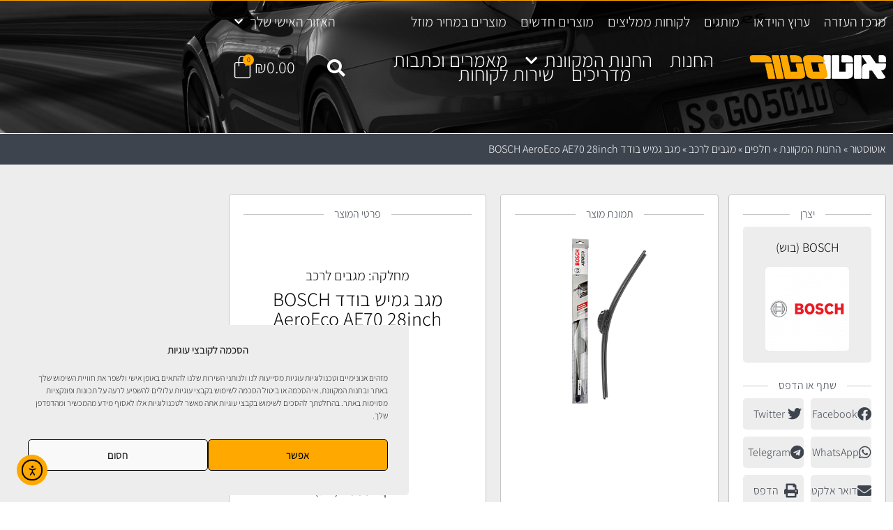

--- FILE ---
content_type: text/html; charset=UTF-8
request_url: https://www.autostore.co.il/product/%D7%9E%D7%92%D7%91-%D7%92%D7%9E%D7%99%D7%A9-%D7%91%D7%95%D7%93%D7%93-bosch-aeroeco-ae70-28inch/
body_size: 53381
content:
<!doctype html>
<html dir="rtl" lang="he-IL">
<head>
	<meta charset="UTF-8">
	<meta name="viewport" content="width=device-width, initial-scale=1">
	<link rel="profile" href="https://gmpg.org/xfn/11">
					<script>document.documentElement.className = document.documentElement.className + ' yes-js js_active js'</script>
			<meta name='robots' content='index, follow, max-image-preview:large, max-snippet:-1, max-video-preview:-1' />

	<!-- This site is optimized with the Yoast SEO Premium plugin v26.7 (Yoast SEO v26.8) - https://yoast.com/product/yoast-seo-premium-wordpress/ -->
	<title>מגב גמיש בודד BOSCH AeroEco AE70 28inch באוטוסטור</title>
	<meta name="description" content="באתר ובחנות: מגב גמיש בודד BOSCH AeroEco AE70 28inch מבית BOSCH (בוש). אוטוסטור, החנות הוותיקה והמקצועית ברשת לחלקי חילוף, שמני מנוע, נוזלים, חומרי עבודה ומוצרי טיפוח לרכב." />
	<link rel="canonical" href="https://www.autostore.co.il/product/מגב-גמיש-בודד-bosch-aeroeco-ae70-28inch/" />
	<meta property="og:locale" content="he_IL" />
	<meta property="og:type" content="product" />
	<meta property="og:title" content="מגב גמיש בודד BOSCH AeroEco AE70 28inch" />
	<meta property="og:description" content="באתר ובחנות: מגב גמיש בודד BOSCH AeroEco AE70 28inch מבית BOSCH (בוש). אוטוסטור, החנות הוותיקה והמקצועית ברשת לחלקי חילוף, שמני מנוע, נוזלים, חומרי עבודה ומוצרי טיפוח לרכב." />
	<meta property="og:url" content="https://www.autostore.co.il/product/מגב-גמיש-בודד-bosch-aeroeco-ae70-28inch/" />
	<meta property="og:site_name" content="אוטוסטור" />
	<meta property="article:modified_time" content="2024-01-02T21:46:13+00:00" />
	<meta property="og:image" content="https://www.autostore.co.il/wp-content/uploads/2019/07/bosch2.jpg" />
	<meta property="og:image:width" content="800" />
	<meta property="og:image:height" content="800" />
	<meta property="og:image:type" content="image/jpeg" />
	<meta name="twitter:card" content="summary_large_image" />
	<meta name="twitter:label1" content="מחיר" />
	<meta name="twitter:data1" content="&#8362;35.00" />
	<meta name="twitter:label2" content="זמינות" />
	<meta name="twitter:data2" content="אזל המלאי" />
	<script type="application/ld+json" class="yoast-schema-graph">{"@context":"https://schema.org","@graph":[{"@type":["WebPage","ItemPage"],"@id":"https://www.autostore.co.il/product/%d7%9e%d7%92%d7%91-%d7%92%d7%9e%d7%99%d7%a9-%d7%91%d7%95%d7%93%d7%93-bosch-aeroeco-ae70-28inch/","url":"https://www.autostore.co.il/product/%d7%9e%d7%92%d7%91-%d7%92%d7%9e%d7%99%d7%a9-%d7%91%d7%95%d7%93%d7%93-bosch-aeroeco-ae70-28inch/","name":"מגב גמיש בודד BOSCH AeroEco AE70 28inch באוטוסטור","isPartOf":{"@id":"https://www.autostore.co.il/#website"},"primaryImageOfPage":{"@id":"https://www.autostore.co.il/product/%d7%9e%d7%92%d7%91-%d7%92%d7%9e%d7%99%d7%a9-%d7%91%d7%95%d7%93%d7%93-bosch-aeroeco-ae70-28inch/#primaryimage"},"image":{"@id":"https://www.autostore.co.il/product/%d7%9e%d7%92%d7%91-%d7%92%d7%9e%d7%99%d7%a9-%d7%91%d7%95%d7%93%d7%93-bosch-aeroeco-ae70-28inch/#primaryimage"},"thumbnailUrl":"https://www.autostore.co.il/wp-content/uploads/2019/07/bosch2.jpg","description":"באתר ובחנות: מגב גמיש בודד BOSCH AeroEco AE70 28inch מבית BOSCH (בוש). אוטוסטור, החנות הוותיקה והמקצועית ברשת לחלקי חילוף, שמני מנוע, נוזלים, חומרי עבודה ומוצרי טיפוח לרכב.","breadcrumb":{"@id":"https://www.autostore.co.il/product/%d7%9e%d7%92%d7%91-%d7%92%d7%9e%d7%99%d7%a9-%d7%91%d7%95%d7%93%d7%93-bosch-aeroeco-ae70-28inch/#breadcrumb"},"inLanguage":"he-IL","potentialAction":{"@type":"BuyAction","target":"https://www.autostore.co.il/product/מגב-גמיש-בודד-bosch-aeroeco-ae70-28inch/"}},{"@type":"ImageObject","inLanguage":"he-IL","@id":"https://www.autostore.co.il/product/%d7%9e%d7%92%d7%91-%d7%92%d7%9e%d7%99%d7%a9-%d7%91%d7%95%d7%93%d7%93-bosch-aeroeco-ae70-28inch/#primaryimage","url":"https://www.autostore.co.il/wp-content/uploads/2019/07/bosch2.jpg","contentUrl":"https://www.autostore.co.il/wp-content/uploads/2019/07/bosch2.jpg","width":800,"height":800,"caption":"מגב גמיש בודד BOSCH AeroEco"},{"@type":"BreadcrumbList","@id":"https://www.autostore.co.il/product/%d7%9e%d7%92%d7%91-%d7%92%d7%9e%d7%99%d7%a9-%d7%91%d7%95%d7%93%d7%93-bosch-aeroeco-ae70-28inch/#breadcrumb","itemListElement":[{"@type":"ListItem","position":1,"name":"אוטוסטור","item":"https://www.autostore.co.il/"},{"@type":"ListItem","position":2,"name":"החנות המקוונת","item":"https://www.autostore.co.il/%d7%94%d7%97%d7%a0%d7%95%d7%aa-%d7%94%d7%9e%d7%a7%d7%95%d7%95%d7%a0%d7%aa/"},{"@type":"ListItem","position":3,"name":"חלפים","item":"https://www.autostore.co.il/product-category/%d7%97%d7%9c%d7%a4%d7%99%d7%9d/"},{"@type":"ListItem","position":4,"name":"מגבים לרכב","item":"https://www.autostore.co.il/product-category/%d7%97%d7%9c%d7%a4%d7%99%d7%9d/%d7%9e%d7%92%d7%91%d7%99%d7%9d-%d7%9c%d7%a8%d7%9b%d7%91/"},{"@type":"ListItem","position":5,"name":"מגב גמיש בודד BOSCH AeroEco AE70 28inch"}]},{"@type":"WebSite","@id":"https://www.autostore.co.il/#website","url":"https://www.autostore.co.il/","name":"אוטוסטור","description":"החנות הוותיקה והמקצועית ברשת לחלקי חילוף, אביזרים, שמנים, נוזלים, חומרי עבודה ומוצרי טיפוח לרכב","publisher":{"@id":"https://www.autostore.co.il/#organization"},"potentialAction":[{"@type":"SearchAction","target":{"@type":"EntryPoint","urlTemplate":"https://www.autostore.co.il/?s={search_term_string}"},"query-input":{"@type":"PropertyValueSpecification","valueRequired":true,"valueName":"search_term_string"}}],"inLanguage":"he-IL"},{"@type":"Organization","@id":"https://www.autostore.co.il/#organization","name":"מ.ה אוטמדיה","url":"https://www.autostore.co.il/","logo":{"@type":"ImageObject","inLanguage":"he-IL","@id":"https://www.autostore.co.il/#/schema/logo/image/","url":"https://www.autostore.co.il/wp-content/uploads/2017/03/logo-mh.png","contentUrl":"https://www.autostore.co.il/wp-content/uploads/2017/03/logo-mh.png","width":300,"height":40,"caption":"מ.ה אוטמדיה"},"image":{"@id":"https://www.autostore.co.il/#/schema/logo/image/"},"sameAs":["http://www.facebook.com/Autostore.co.il","https://www.instagram.com/autostore.co.il/","https://www.youtube.com/channel/UCaVO4ztkGqguRRUNV12vm8w"]}]}</script>
	<meta property="product:brand" content="BOSCH (בוש)" />
	<meta property="product:price:amount" content="35.00" />
	<meta property="product:price:currency" content="ILS" />
	<meta property="og:availability" content="out of stock" />
	<meta property="product:availability" content="out of stock" />
	<meta property="product:retailer_item_id" content="ASP110" />
	<meta property="product:condition" content="new" />
	<!-- / Yoast SEO Premium plugin. -->


<link rel='dns-prefetch' href='//www.googletagmanager.com' />
<link rel='dns-prefetch' href='//cdn.elementor.com' />
<link rel='dns-prefetch' href='//pagead2.googlesyndication.com' />
<link rel="alternate" type="application/rss+xml" title="אוטוסטור &laquo; פיד‏" href="https://www.autostore.co.il/feed/" />
<link rel="alternate" type="application/rss+xml" title="אוטוסטור &laquo; פיד תגובות‏" href="https://www.autostore.co.il/comments/feed/" />
<link rel="alternate" title="oEmbed (JSON)" type="application/json+oembed" href="https://www.autostore.co.il/wp-json/oembed/1.0/embed?url=https%3A%2F%2Fwww.autostore.co.il%2Fproduct%2F%25d7%259e%25d7%2592%25d7%2591-%25d7%2592%25d7%259e%25d7%2599%25d7%25a9-%25d7%2591%25d7%2595%25d7%2593%25d7%2593-bosch-aeroeco-ae70-28inch%2F" />
<link rel="alternate" title="oEmbed (XML)" type="text/xml+oembed" href="https://www.autostore.co.il/wp-json/oembed/1.0/embed?url=https%3A%2F%2Fwww.autostore.co.il%2Fproduct%2F%25d7%259e%25d7%2592%25d7%2591-%25d7%2592%25d7%259e%25d7%2599%25d7%25a9-%25d7%2591%25d7%2595%25d7%2593%25d7%2593-bosch-aeroeco-ae70-28inch%2F&#038;format=xml" />
<style id='wp-img-auto-sizes-contain-inline-css'>
img:is([sizes=auto i],[sizes^="auto," i]){contain-intrinsic-size:3000px 1500px}
/*# sourceURL=wp-img-auto-sizes-contain-inline-css */
</style>
<style id='wp-emoji-styles-inline-css'>

	img.wp-smiley, img.emoji {
		display: inline !important;
		border: none !important;
		box-shadow: none !important;
		height: 1em !important;
		width: 1em !important;
		margin: 0 0.07em !important;
		vertical-align: -0.1em !important;
		background: none !important;
		padding: 0 !important;
	}
/*# sourceURL=wp-emoji-styles-inline-css */
</style>
<link rel='stylesheet' id='wp-block-library-rtl-css' href='https://www.autostore.co.il/wp-includes/css/dist/block-library/style-rtl.min.css?ver=b10d1ea5b7f4e4b1a14f99951dc9a858' media='all' />
<link rel='stylesheet' id='yith-wcwl-add-to-wishlist-css' href='https://www.autostore.co.il/wp-content/plugins/yith-woocommerce-wishlist/assets/css/frontend/add-to-wishlist.css?ver=4.11.0' media='all' />
<style id='yith-wcwl-add-to-wishlist-inline-css'>
 :root { --color-add-to-wishlist-background: rgb(237,237,237); --color-add-to-wishlist-text: rgb(62,68,78); --color-add-to-wishlist-border: rgb(237,237,237); --color-add-to-wishlist-background-hover: rgb(237,237,237); --color-add-to-wishlist-text-hover: rgb(255,168,0); --color-add-to-wishlist-border-hover: rgb(237,237,237); --rounded-corners-radius: 5px; --color-add-to-cart-background: #ffa800; --color-add-to-cart-text: #000000; --color-add-to-cart-border: #ffa800; --color-add-to-cart-background-hover: #ffa800; --color-add-to-cart-text-hover: #000000; --color-add-to-cart-border-hover: #ffa800; --add-to-cart-rounded-corners-radius: 5px; --color-button-style-1-background: #ffa800; --color-button-style-1-text: #000000; --color-button-style-1-border: #ffa800; --color-button-style-1-background-hover: #ffa800; --color-button-style-1-text-hover: #000000; --color-button-style-1-border-hover: #ffa800; --color-button-style-2-background: #ffa800; --color-button-style-2-text: #000000; --color-button-style-2-border: #ffa800; --color-button-style-2-background-hover: #ffa800; --color-button-style-2-text-hover: #000000; --color-button-style-2-border-hover: #ffa800; --color-wishlist-table-background: rgb(237,237,237); --color-wishlist-table-text: #000000; --color-wishlist-table-border: rgba(237,237,237,0); --color-headers-background: rgb(237,237,237); --color-share-button-color: #1d0101; --color-share-button-color-hover: #190000; --color-fb-button-background: #39599E; --color-fb-button-background-hover: #595A5A; --color-tw-button-background: #45AFE2; --color-tw-button-background-hover: #595A5A; --color-pr-button-background: #AB2E31; --color-pr-button-background-hover: #595A5A; --color-em-button-background: #FBB102; --color-em-button-background-hover: #595A5A; --color-wa-button-background: #00A901; --color-wa-button-background-hover: #595A5A; --feedback-duration: 3s }  .woocommerce a.add_to_wishlist.button.alt{font-weight: 300;font-size: 16px;}
/*# sourceURL=yith-wcwl-add-to-wishlist-inline-css */
</style>
<link rel='stylesheet' id='jquery-selectBox-css' href='https://www.autostore.co.il/wp-content/plugins/yith-woocommerce-wishlist/assets/css/jquery.selectBox.css?ver=1.2.0' media='all' />
<link rel='stylesheet' id='woocommerce_prettyPhoto_css-rtl-css' href='//www.autostore.co.il/wp-content/plugins/woocommerce/assets/css/prettyPhoto-rtl.css?ver=3.1.6' media='all' />
<link rel='stylesheet' id='yith-wcwl-main-css' href='https://www.autostore.co.il/wp-content/plugins/yith-woocommerce-wishlist/assets/css/style.css?ver=4.11.0' media='all' />
<style id='yith-wcwl-main-inline-css'>
 :root { --color-add-to-wishlist-background: rgb(237,237,237); --color-add-to-wishlist-text: rgb(62,68,78); --color-add-to-wishlist-border: rgb(237,237,237); --color-add-to-wishlist-background-hover: rgb(237,237,237); --color-add-to-wishlist-text-hover: rgb(255,168,0); --color-add-to-wishlist-border-hover: rgb(237,237,237); --rounded-corners-radius: 5px; --color-add-to-cart-background: #ffa800; --color-add-to-cart-text: #000000; --color-add-to-cart-border: #ffa800; --color-add-to-cart-background-hover: #ffa800; --color-add-to-cart-text-hover: #000000; --color-add-to-cart-border-hover: #ffa800; --add-to-cart-rounded-corners-radius: 5px; --color-button-style-1-background: #ffa800; --color-button-style-1-text: #000000; --color-button-style-1-border: #ffa800; --color-button-style-1-background-hover: #ffa800; --color-button-style-1-text-hover: #000000; --color-button-style-1-border-hover: #ffa800; --color-button-style-2-background: #ffa800; --color-button-style-2-text: #000000; --color-button-style-2-border: #ffa800; --color-button-style-2-background-hover: #ffa800; --color-button-style-2-text-hover: #000000; --color-button-style-2-border-hover: #ffa800; --color-wishlist-table-background: rgb(237,237,237); --color-wishlist-table-text: #000000; --color-wishlist-table-border: rgba(237,237,237,0); --color-headers-background: rgb(237,237,237); --color-share-button-color: #1d0101; --color-share-button-color-hover: #190000; --color-fb-button-background: #39599E; --color-fb-button-background-hover: #595A5A; --color-tw-button-background: #45AFE2; --color-tw-button-background-hover: #595A5A; --color-pr-button-background: #AB2E31; --color-pr-button-background-hover: #595A5A; --color-em-button-background: #FBB102; --color-em-button-background-hover: #595A5A; --color-wa-button-background: #00A901; --color-wa-button-background-hover: #595A5A; --feedback-duration: 3s }  .woocommerce a.add_to_wishlist.button.alt{font-weight: 300;font-size: 16px;}
/*# sourceURL=yith-wcwl-main-inline-css */
</style>
<link rel='stylesheet' id='yith-wcbr-css' href='https://www.autostore.co.il/wp-content/plugins/yith-woocommerce-brands-add-on-premium/assets/css/yith-wcbr.css?ver=2.10.0' media='all' />
<link rel='stylesheet' id='jquery-swiper-css' href='https://www.autostore.co.il/wp-content/plugins/yith-woocommerce-brands-add-on-premium/assets/css/swiper.css?ver=6.4.6' media='all' />
<link rel='stylesheet' id='select2-css' href='https://www.autostore.co.il/wp-content/plugins/woocommerce/assets/css/select2.css?ver=10.4.3' media='all' />
<link rel='stylesheet' id='yith-wcbr-shortcode-css' href='https://www.autostore.co.il/wp-content/plugins/yith-woocommerce-brands-add-on-premium/assets/css/yith-wcbr-shortcode.css?ver=2.10.0' media='all' />
<style id='global-styles-inline-css'>
:root{--wp--preset--aspect-ratio--square: 1;--wp--preset--aspect-ratio--4-3: 4/3;--wp--preset--aspect-ratio--3-4: 3/4;--wp--preset--aspect-ratio--3-2: 3/2;--wp--preset--aspect-ratio--2-3: 2/3;--wp--preset--aspect-ratio--16-9: 16/9;--wp--preset--aspect-ratio--9-16: 9/16;--wp--preset--color--black: #000000;--wp--preset--color--cyan-bluish-gray: #abb8c3;--wp--preset--color--white: #ffffff;--wp--preset--color--pale-pink: #f78da7;--wp--preset--color--vivid-red: #cf2e2e;--wp--preset--color--luminous-vivid-orange: #ff6900;--wp--preset--color--luminous-vivid-amber: #fcb900;--wp--preset--color--light-green-cyan: #7bdcb5;--wp--preset--color--vivid-green-cyan: #00d084;--wp--preset--color--pale-cyan-blue: #8ed1fc;--wp--preset--color--vivid-cyan-blue: #0693e3;--wp--preset--color--vivid-purple: #9b51e0;--wp--preset--gradient--vivid-cyan-blue-to-vivid-purple: linear-gradient(135deg,rgb(6,147,227) 0%,rgb(155,81,224) 100%);--wp--preset--gradient--light-green-cyan-to-vivid-green-cyan: linear-gradient(135deg,rgb(122,220,180) 0%,rgb(0,208,130) 100%);--wp--preset--gradient--luminous-vivid-amber-to-luminous-vivid-orange: linear-gradient(135deg,rgb(252,185,0) 0%,rgb(255,105,0) 100%);--wp--preset--gradient--luminous-vivid-orange-to-vivid-red: linear-gradient(135deg,rgb(255,105,0) 0%,rgb(207,46,46) 100%);--wp--preset--gradient--very-light-gray-to-cyan-bluish-gray: linear-gradient(135deg,rgb(238,238,238) 0%,rgb(169,184,195) 100%);--wp--preset--gradient--cool-to-warm-spectrum: linear-gradient(135deg,rgb(74,234,220) 0%,rgb(151,120,209) 20%,rgb(207,42,186) 40%,rgb(238,44,130) 60%,rgb(251,105,98) 80%,rgb(254,248,76) 100%);--wp--preset--gradient--blush-light-purple: linear-gradient(135deg,rgb(255,206,236) 0%,rgb(152,150,240) 100%);--wp--preset--gradient--blush-bordeaux: linear-gradient(135deg,rgb(254,205,165) 0%,rgb(254,45,45) 50%,rgb(107,0,62) 100%);--wp--preset--gradient--luminous-dusk: linear-gradient(135deg,rgb(255,203,112) 0%,rgb(199,81,192) 50%,rgb(65,88,208) 100%);--wp--preset--gradient--pale-ocean: linear-gradient(135deg,rgb(255,245,203) 0%,rgb(182,227,212) 50%,rgb(51,167,181) 100%);--wp--preset--gradient--electric-grass: linear-gradient(135deg,rgb(202,248,128) 0%,rgb(113,206,126) 100%);--wp--preset--gradient--midnight: linear-gradient(135deg,rgb(2,3,129) 0%,rgb(40,116,252) 100%);--wp--preset--font-size--small: 13px;--wp--preset--font-size--medium: 20px;--wp--preset--font-size--large: 36px;--wp--preset--font-size--x-large: 42px;--wp--preset--spacing--20: 0.44rem;--wp--preset--spacing--30: 0.67rem;--wp--preset--spacing--40: 1rem;--wp--preset--spacing--50: 1.5rem;--wp--preset--spacing--60: 2.25rem;--wp--preset--spacing--70: 3.38rem;--wp--preset--spacing--80: 5.06rem;--wp--preset--shadow--natural: 6px 6px 9px rgba(0, 0, 0, 0.2);--wp--preset--shadow--deep: 12px 12px 50px rgba(0, 0, 0, 0.4);--wp--preset--shadow--sharp: 6px 6px 0px rgba(0, 0, 0, 0.2);--wp--preset--shadow--outlined: 6px 6px 0px -3px rgb(255, 255, 255), 6px 6px rgb(0, 0, 0);--wp--preset--shadow--crisp: 6px 6px 0px rgb(0, 0, 0);}:root { --wp--style--global--content-size: 800px;--wp--style--global--wide-size: 1200px; }:where(body) { margin: 0; }.wp-site-blocks > .alignleft { float: left; margin-right: 2em; }.wp-site-blocks > .alignright { float: right; margin-left: 2em; }.wp-site-blocks > .aligncenter { justify-content: center; margin-left: auto; margin-right: auto; }:where(.wp-site-blocks) > * { margin-block-start: 24px; margin-block-end: 0; }:where(.wp-site-blocks) > :first-child { margin-block-start: 0; }:where(.wp-site-blocks) > :last-child { margin-block-end: 0; }:root { --wp--style--block-gap: 24px; }:root :where(.is-layout-flow) > :first-child{margin-block-start: 0;}:root :where(.is-layout-flow) > :last-child{margin-block-end: 0;}:root :where(.is-layout-flow) > *{margin-block-start: 24px;margin-block-end: 0;}:root :where(.is-layout-constrained) > :first-child{margin-block-start: 0;}:root :where(.is-layout-constrained) > :last-child{margin-block-end: 0;}:root :where(.is-layout-constrained) > *{margin-block-start: 24px;margin-block-end: 0;}:root :where(.is-layout-flex){gap: 24px;}:root :where(.is-layout-grid){gap: 24px;}.is-layout-flow > .alignleft{float: left;margin-inline-start: 0;margin-inline-end: 2em;}.is-layout-flow > .alignright{float: right;margin-inline-start: 2em;margin-inline-end: 0;}.is-layout-flow > .aligncenter{margin-left: auto !important;margin-right: auto !important;}.is-layout-constrained > .alignleft{float: left;margin-inline-start: 0;margin-inline-end: 2em;}.is-layout-constrained > .alignright{float: right;margin-inline-start: 2em;margin-inline-end: 0;}.is-layout-constrained > .aligncenter{margin-left: auto !important;margin-right: auto !important;}.is-layout-constrained > :where(:not(.alignleft):not(.alignright):not(.alignfull)){max-width: var(--wp--style--global--content-size);margin-left: auto !important;margin-right: auto !important;}.is-layout-constrained > .alignwide{max-width: var(--wp--style--global--wide-size);}body .is-layout-flex{display: flex;}.is-layout-flex{flex-wrap: wrap;align-items: center;}.is-layout-flex > :is(*, div){margin: 0;}body .is-layout-grid{display: grid;}.is-layout-grid > :is(*, div){margin: 0;}body{padding-top: 0px;padding-right: 0px;padding-bottom: 0px;padding-left: 0px;}a:where(:not(.wp-element-button)){text-decoration: underline;}:root :where(.wp-element-button, .wp-block-button__link){background-color: #32373c;border-width: 0;color: #fff;font-family: inherit;font-size: inherit;font-style: inherit;font-weight: inherit;letter-spacing: inherit;line-height: inherit;padding-top: calc(0.667em + 2px);padding-right: calc(1.333em + 2px);padding-bottom: calc(0.667em + 2px);padding-left: calc(1.333em + 2px);text-decoration: none;text-transform: inherit;}.has-black-color{color: var(--wp--preset--color--black) !important;}.has-cyan-bluish-gray-color{color: var(--wp--preset--color--cyan-bluish-gray) !important;}.has-white-color{color: var(--wp--preset--color--white) !important;}.has-pale-pink-color{color: var(--wp--preset--color--pale-pink) !important;}.has-vivid-red-color{color: var(--wp--preset--color--vivid-red) !important;}.has-luminous-vivid-orange-color{color: var(--wp--preset--color--luminous-vivid-orange) !important;}.has-luminous-vivid-amber-color{color: var(--wp--preset--color--luminous-vivid-amber) !important;}.has-light-green-cyan-color{color: var(--wp--preset--color--light-green-cyan) !important;}.has-vivid-green-cyan-color{color: var(--wp--preset--color--vivid-green-cyan) !important;}.has-pale-cyan-blue-color{color: var(--wp--preset--color--pale-cyan-blue) !important;}.has-vivid-cyan-blue-color{color: var(--wp--preset--color--vivid-cyan-blue) !important;}.has-vivid-purple-color{color: var(--wp--preset--color--vivid-purple) !important;}.has-black-background-color{background-color: var(--wp--preset--color--black) !important;}.has-cyan-bluish-gray-background-color{background-color: var(--wp--preset--color--cyan-bluish-gray) !important;}.has-white-background-color{background-color: var(--wp--preset--color--white) !important;}.has-pale-pink-background-color{background-color: var(--wp--preset--color--pale-pink) !important;}.has-vivid-red-background-color{background-color: var(--wp--preset--color--vivid-red) !important;}.has-luminous-vivid-orange-background-color{background-color: var(--wp--preset--color--luminous-vivid-orange) !important;}.has-luminous-vivid-amber-background-color{background-color: var(--wp--preset--color--luminous-vivid-amber) !important;}.has-light-green-cyan-background-color{background-color: var(--wp--preset--color--light-green-cyan) !important;}.has-vivid-green-cyan-background-color{background-color: var(--wp--preset--color--vivid-green-cyan) !important;}.has-pale-cyan-blue-background-color{background-color: var(--wp--preset--color--pale-cyan-blue) !important;}.has-vivid-cyan-blue-background-color{background-color: var(--wp--preset--color--vivid-cyan-blue) !important;}.has-vivid-purple-background-color{background-color: var(--wp--preset--color--vivid-purple) !important;}.has-black-border-color{border-color: var(--wp--preset--color--black) !important;}.has-cyan-bluish-gray-border-color{border-color: var(--wp--preset--color--cyan-bluish-gray) !important;}.has-white-border-color{border-color: var(--wp--preset--color--white) !important;}.has-pale-pink-border-color{border-color: var(--wp--preset--color--pale-pink) !important;}.has-vivid-red-border-color{border-color: var(--wp--preset--color--vivid-red) !important;}.has-luminous-vivid-orange-border-color{border-color: var(--wp--preset--color--luminous-vivid-orange) !important;}.has-luminous-vivid-amber-border-color{border-color: var(--wp--preset--color--luminous-vivid-amber) !important;}.has-light-green-cyan-border-color{border-color: var(--wp--preset--color--light-green-cyan) !important;}.has-vivid-green-cyan-border-color{border-color: var(--wp--preset--color--vivid-green-cyan) !important;}.has-pale-cyan-blue-border-color{border-color: var(--wp--preset--color--pale-cyan-blue) !important;}.has-vivid-cyan-blue-border-color{border-color: var(--wp--preset--color--vivid-cyan-blue) !important;}.has-vivid-purple-border-color{border-color: var(--wp--preset--color--vivid-purple) !important;}.has-vivid-cyan-blue-to-vivid-purple-gradient-background{background: var(--wp--preset--gradient--vivid-cyan-blue-to-vivid-purple) !important;}.has-light-green-cyan-to-vivid-green-cyan-gradient-background{background: var(--wp--preset--gradient--light-green-cyan-to-vivid-green-cyan) !important;}.has-luminous-vivid-amber-to-luminous-vivid-orange-gradient-background{background: var(--wp--preset--gradient--luminous-vivid-amber-to-luminous-vivid-orange) !important;}.has-luminous-vivid-orange-to-vivid-red-gradient-background{background: var(--wp--preset--gradient--luminous-vivid-orange-to-vivid-red) !important;}.has-very-light-gray-to-cyan-bluish-gray-gradient-background{background: var(--wp--preset--gradient--very-light-gray-to-cyan-bluish-gray) !important;}.has-cool-to-warm-spectrum-gradient-background{background: var(--wp--preset--gradient--cool-to-warm-spectrum) !important;}.has-blush-light-purple-gradient-background{background: var(--wp--preset--gradient--blush-light-purple) !important;}.has-blush-bordeaux-gradient-background{background: var(--wp--preset--gradient--blush-bordeaux) !important;}.has-luminous-dusk-gradient-background{background: var(--wp--preset--gradient--luminous-dusk) !important;}.has-pale-ocean-gradient-background{background: var(--wp--preset--gradient--pale-ocean) !important;}.has-electric-grass-gradient-background{background: var(--wp--preset--gradient--electric-grass) !important;}.has-midnight-gradient-background{background: var(--wp--preset--gradient--midnight) !important;}.has-small-font-size{font-size: var(--wp--preset--font-size--small) !important;}.has-medium-font-size{font-size: var(--wp--preset--font-size--medium) !important;}.has-large-font-size{font-size: var(--wp--preset--font-size--large) !important;}.has-x-large-font-size{font-size: var(--wp--preset--font-size--x-large) !important;}
:root :where(.wp-block-pullquote){font-size: 1.5em;line-height: 1.6;}
/*# sourceURL=global-styles-inline-css */
</style>
<link rel='stylesheet' id='photoswipe-css' href='https://www.autostore.co.il/wp-content/plugins/woocommerce/assets/css/photoswipe/photoswipe.min.css?ver=10.4.3' media='all' />
<link rel='stylesheet' id='photoswipe-default-skin-css' href='https://www.autostore.co.il/wp-content/plugins/woocommerce/assets/css/photoswipe/default-skin/default-skin.min.css?ver=10.4.3' media='all' />
<link rel='stylesheet' id='woocommerce-layout-rtl-css' href='https://www.autostore.co.il/wp-content/plugins/woocommerce/assets/css/woocommerce-layout-rtl.css?ver=10.4.3' media='all' />
<link rel='stylesheet' id='woocommerce-smallscreen-rtl-css' href='https://www.autostore.co.il/wp-content/plugins/woocommerce/assets/css/woocommerce-smallscreen-rtl.css?ver=10.4.3' media='only screen and (max-width: 768px)' />
<link rel='stylesheet' id='woocommerce-general-rtl-css' href='https://www.autostore.co.il/wp-content/plugins/woocommerce/assets/css/woocommerce-rtl.css?ver=10.4.3' media='all' />
<style id='woocommerce-inline-inline-css'>
.woocommerce form .form-row .required { visibility: visible; }
/*# sourceURL=woocommerce-inline-inline-css */
</style>
<link rel='stylesheet' id='cmplz-general-css' href='https://www.autostore.co.il/wp-content/plugins/complianz-gdpr/assets/css/cookieblocker.min.css?ver=1765927573' media='all' />
<link rel='stylesheet' id='brb-public-main-css-rtl-css' href='https://www.autostore.co.il/wp-content/plugins/business-reviews-bundle/assets/css/public-main-rtl.css?ver=1.9.15' media='all' />
<link rel='stylesheet' id='ea11y-widget-fonts-css' href='https://www.autostore.co.il/wp-content/plugins/pojo-accessibility/assets/build/fonts.css?ver=4.0.1' media='all' />
<link rel='stylesheet' id='ea11y-skip-link-css' href='https://www.autostore.co.il/wp-content/plugins/pojo-accessibility/assets/build/skip-link.css?ver=4.0.1' media='all' />
<link rel='stylesheet' id='hello-elementor-css' href='https://www.autostore.co.il/wp-content/themes/hello-elementor/assets/css/reset.css?ver=3.4.5' media='all' />
<link rel='stylesheet' id='hello-elementor-theme-style-css' href='https://www.autostore.co.il/wp-content/themes/hello-elementor/assets/css/theme.css?ver=3.4.5' media='all' />
<link rel='stylesheet' id='hello-elementor-header-footer-css' href='https://www.autostore.co.il/wp-content/themes/hello-elementor/assets/css/header-footer.css?ver=3.4.5' media='all' />
<link rel='stylesheet' id='elementor-frontend-css' href='https://www.autostore.co.il/wp-content/plugins/elementor/assets/css/frontend.min.css?ver=3.34.1' media='all' />
<link rel='stylesheet' id='widget-nav-menu-css' href='https://www.autostore.co.il/wp-content/plugins/elementor-pro/assets/css/widget-nav-menu-rtl.min.css?ver=3.34.0' media='all' />
<link rel='stylesheet' id='widget-spacer-css' href='https://www.autostore.co.il/wp-content/plugins/elementor/assets/css/widget-spacer-rtl.min.css?ver=3.34.1' media='all' />
<link rel='stylesheet' id='widget-image-css' href='https://www.autostore.co.il/wp-content/plugins/elementor/assets/css/widget-image-rtl.min.css?ver=3.34.1' media='all' />
<link rel='stylesheet' id='widget-search-form-css' href='https://www.autostore.co.il/wp-content/plugins/elementor-pro/assets/css/widget-search-form-rtl.min.css?ver=3.34.0' media='all' />
<link rel='stylesheet' id='widget-woocommerce-menu-cart-css' href='https://www.autostore.co.il/wp-content/plugins/elementor-pro/assets/css/widget-woocommerce-menu-cart-rtl.min.css?ver=3.34.0' media='all' />
<link rel='stylesheet' id='e-sticky-css' href='https://www.autostore.co.il/wp-content/plugins/elementor-pro/assets/css/modules/sticky.min.css?ver=3.34.0' media='all' />
<link rel='stylesheet' id='e-animation-fadeInDown-css' href='https://www.autostore.co.il/wp-content/plugins/elementor/assets/lib/animations/styles/fadeInDown.min.css?ver=3.34.1' media='all' />
<link rel='stylesheet' id='swiper-css' href='https://www.autostore.co.il/wp-content/plugins/elementor/assets/lib/swiper/v8/css/swiper.min.css?ver=8.4.5' media='all' />
<link rel='stylesheet' id='e-swiper-css' href='https://www.autostore.co.il/wp-content/plugins/elementor/assets/css/conditionals/e-swiper.min.css?ver=3.34.1' media='all' />
<link rel='stylesheet' id='widget-slides-css' href='https://www.autostore.co.il/wp-content/plugins/elementor-pro/assets/css/widget-slides-rtl.min.css?ver=3.34.0' media='all' />
<link rel='stylesheet' id='widget-heading-css' href='https://www.autostore.co.il/wp-content/plugins/elementor/assets/css/widget-heading-rtl.min.css?ver=3.34.1' media='all' />
<link rel='stylesheet' id='widget-divider-css' href='https://www.autostore.co.il/wp-content/plugins/elementor/assets/css/widget-divider-rtl.min.css?ver=3.34.1' media='all' />
<link rel='stylesheet' id='widget-icon-list-css' href='https://www.autostore.co.il/wp-content/plugins/elementor/assets/css/widget-icon-list-rtl.min.css?ver=3.34.1' media='all' />
<link rel='stylesheet' id='widget-share-buttons-css' href='https://www.autostore.co.il/wp-content/plugins/elementor-pro/assets/css/widget-share-buttons-rtl.min.css?ver=3.34.0' media='all' />
<link rel='stylesheet' id='e-apple-webkit-css' href='https://www.autostore.co.il/wp-content/plugins/elementor/assets/css/conditionals/apple-webkit.min.css?ver=3.34.1' media='all' />
<link rel='stylesheet' id='widget-woocommerce-product-add-to-cart-css' href='https://www.autostore.co.il/wp-content/plugins/elementor-pro/assets/css/widget-woocommerce-product-add-to-cart-rtl.min.css?ver=3.34.0' media='all' />
<link rel='stylesheet' id='e-animation-fadeIn-css' href='https://www.autostore.co.il/wp-content/plugins/elementor/assets/lib/animations/styles/fadeIn.min.css?ver=3.34.1' media='all' />
<link rel='stylesheet' id='widget-woocommerce-product-additional-information-css' href='https://www.autostore.co.il/wp-content/plugins/elementor-pro/assets/css/widget-woocommerce-product-additional-information-rtl.min.css?ver=3.34.0' media='all' />
<link rel='stylesheet' id='widget-login-css' href='https://www.autostore.co.il/wp-content/plugins/elementor-pro/assets/css/widget-login-rtl.min.css?ver=3.34.0' media='all' />
<link rel='stylesheet' id='widget-form-css' href='https://www.autostore.co.il/wp-content/plugins/elementor-pro/assets/css/widget-form-rtl.min.css?ver=3.34.0' media='all' />
<link rel='stylesheet' id='e-popup-css' href='https://www.autostore.co.il/wp-content/plugins/elementor-pro/assets/css/conditionals/popup.min.css?ver=3.34.0' media='all' />
<link rel='stylesheet' id='elementor-icons-css' href='https://www.autostore.co.il/wp-content/plugins/elementor/assets/lib/eicons/css/elementor-icons.min.css?ver=5.45.0' media='all' />
<link rel='stylesheet' id='elementor-post-42262-css' href='https://www.autostore.co.il/wp-content/uploads/elementor/css/post-42262.css?ver=1769082376' media='all' />
<link rel='stylesheet' id='font-awesome-5-all-css' href='https://www.autostore.co.il/wp-content/plugins/elementor/assets/lib/font-awesome/css/all.min.css?ver=3.34.1' media='all' />
<link rel='stylesheet' id='font-awesome-4-shim-css' href='https://www.autostore.co.il/wp-content/plugins/elementor/assets/lib/font-awesome/css/v4-shims.min.css?ver=3.34.1' media='all' />
<link rel='stylesheet' id='elementor-post-25587-css' href='https://www.autostore.co.il/wp-content/uploads/elementor/css/post-25587.css?ver=1769082376' media='all' />
<link rel='stylesheet' id='elementor-post-25428-css' href='https://www.autostore.co.il/wp-content/uploads/elementor/css/post-25428.css?ver=1769082376' media='all' />
<link rel='stylesheet' id='elementor-post-60324-css' href='https://www.autostore.co.il/wp-content/uploads/elementor/css/post-60324.css?ver=1769082383' media='all' />
<link rel='stylesheet' id='elementor-post-25959-css' href='https://www.autostore.co.il/wp-content/uploads/elementor/css/post-25959.css?ver=1769082376' media='all' />
<link rel='stylesheet' id='elementor-gf-local-assistant-css' href='https://www.autostore.co.il/wp-content/uploads/elementor/google-fonts/css/assistant.css?ver=1744673870' media='all' />
<script id="woocommerce-google-analytics-integration-gtag-js-after">
/* Google Analytics for WooCommerce (gtag.js) */
					window.dataLayer = window.dataLayer || [];
					function gtag(){dataLayer.push(arguments);}
					// Set up default consent state.
					for ( const mode of [{"analytics_storage":"denied","ad_storage":"denied","ad_user_data":"denied","ad_personalization":"denied","region":["AT","BE","BG","HR","CY","CZ","DK","EE","FI","FR","DE","GR","HU","IS","IE","IT","LV","LI","LT","LU","MT","NL","NO","PL","PT","RO","SK","SI","ES","SE","GB","CH"]}] || [] ) {
						gtag( "consent", "default", { "wait_for_update": 500, ...mode } );
					}
					gtag("js", new Date());
					gtag("set", "developer_id.dOGY3NW", true);
					gtag("config", "G-Z00XFDZJKH", {"track_404":true,"allow_google_signals":false,"logged_in":false,"linker":{"domains":[],"allow_incoming":false},"custom_map":{"dimension1":"logged_in"}});
//# sourceURL=woocommerce-google-analytics-integration-gtag-js-after
</script>
<script src="https://www.autostore.co.il/wp-includes/js/jquery/jquery.min.js?ver=3.7.1" id="jquery-core-js"></script>
<script src="https://www.autostore.co.il/wp-includes/js/jquery/jquery-migrate.min.js?ver=3.4.1" id="jquery-migrate-js"></script>
<script src="https://www.autostore.co.il/wp-content/plugins/woocommerce/assets/js/jquery-blockui/jquery.blockUI.min.js?ver=2.7.0-wc.10.4.3" id="wc-jquery-blockui-js" data-wp-strategy="defer"></script>
<script id="wc-add-to-cart-js-extra">
var wc_add_to_cart_params = {"ajax_url":"/wp-admin/admin-ajax.php","wc_ajax_url":"/?wc-ajax=%%endpoint%%","i18n_view_cart":"\u05de\u05e2\u05d1\u05e8 \u05dc\u05e1\u05dc \u05d4\u05e7\u05e0\u05d9\u05d5\u05ea","cart_url":"https://www.autostore.co.il/cart/","is_cart":"","cart_redirect_after_add":"no"};
//# sourceURL=wc-add-to-cart-js-extra
</script>
<script src="https://www.autostore.co.il/wp-content/plugins/woocommerce/assets/js/frontend/add-to-cart.min.js?ver=10.4.3" id="wc-add-to-cart-js" defer data-wp-strategy="defer"></script>
<script src="https://www.autostore.co.il/wp-content/plugins/woocommerce/assets/js/zoom/jquery.zoom.min.js?ver=1.7.21-wc.10.4.3" id="wc-zoom-js" defer data-wp-strategy="defer"></script>
<script src="https://www.autostore.co.il/wp-content/plugins/woocommerce/assets/js/flexslider/jquery.flexslider.min.js?ver=2.7.2-wc.10.4.3" id="wc-flexslider-js" defer data-wp-strategy="defer"></script>
<script src="https://www.autostore.co.il/wp-content/plugins/woocommerce/assets/js/photoswipe/photoswipe.min.js?ver=4.1.1-wc.10.4.3" id="wc-photoswipe-js" defer data-wp-strategy="defer"></script>
<script src="https://www.autostore.co.il/wp-content/plugins/woocommerce/assets/js/photoswipe/photoswipe-ui-default.min.js?ver=4.1.1-wc.10.4.3" id="wc-photoswipe-ui-default-js" defer data-wp-strategy="defer"></script>
<script id="wc-single-product-js-extra">
var wc_single_product_params = {"i18n_required_rating_text":"\u05d1\u05d7\u05e8 \u05d3\u05d9\u05e8\u05d5\u05d2","i18n_rating_options":["1 \u05de\u05ea\u05d5\u05da 5 \u05db\u05d5\u05db\u05d1\u05d9\u05dd","2 \u05de\u05ea\u05d5\u05da 5 \u05db\u05d5\u05db\u05d1\u05d9\u05dd","3 \u05de\u05ea\u05d5\u05da 5 \u05db\u05d5\u05db\u05d1\u05d9\u05dd","4 \u05de\u05ea\u05d5\u05da 5 \u05db\u05d5\u05db\u05d1\u05d9\u05dd","5 \u05de\u05ea\u05d5\u05da 5 \u05db\u05d5\u05db\u05d1\u05d9\u05dd"],"i18n_product_gallery_trigger_text":"\u05dc\u05d4\u05e6\u05d9\u05d2 \u05d0\u05ea \u05d2\u05dc\u05e8\u05d9\u05d9\u05ea \u05d4\u05ea\u05de\u05d5\u05e0\u05d5\u05ea \u05e2\u05dc \u05de\u05e1\u05da \u05de\u05dc\u05d0","review_rating_required":"no","flexslider":{"rtl":true,"animation":"slide","smoothHeight":true,"directionNav":false,"controlNav":"thumbnails","slideshow":false,"animationSpeed":500,"animationLoop":false,"allowOneSlide":false},"zoom_enabled":"1","zoom_options":[],"photoswipe_enabled":"1","photoswipe_options":{"shareEl":false,"closeOnScroll":false,"history":false,"hideAnimationDuration":0,"showAnimationDuration":0},"flexslider_enabled":"1"};
//# sourceURL=wc-single-product-js-extra
</script>
<script src="https://www.autostore.co.il/wp-content/plugins/woocommerce/assets/js/frontend/single-product.min.js?ver=10.4.3" id="wc-single-product-js" defer data-wp-strategy="defer"></script>
<script src="https://www.autostore.co.il/wp-content/plugins/woocommerce/assets/js/js-cookie/js.cookie.min.js?ver=2.1.4-wc.10.4.3" id="wc-js-cookie-js" defer data-wp-strategy="defer"></script>
<script id="woocommerce-js-extra">
var woocommerce_params = {"ajax_url":"/wp-admin/admin-ajax.php","wc_ajax_url":"/?wc-ajax=%%endpoint%%","i18n_password_show":"\u05dc\u05d4\u05e6\u05d9\u05d2 \u05e1\u05d9\u05e1\u05de\u05d4","i18n_password_hide":"\u05dc\u05d4\u05e1\u05ea\u05d9\u05e8 \u05e1\u05d9\u05e1\u05de\u05d4"};
//# sourceURL=woocommerce-js-extra
</script>
<script src="https://www.autostore.co.il/wp-content/plugins/woocommerce/assets/js/frontend/woocommerce.min.js?ver=10.4.3" id="woocommerce-js" defer data-wp-strategy="defer"></script>
<script id="brb-public-main-js-js-extra">
var brb_vars = {"ajaxurl":"https://www.autostore.co.il/wp-admin/admin-ajax.php","gavatar":"https://www.autostore.co.il/wp-content/plugins/business-reviews-bundle/assets/img/google_avatar.png"};
//# sourceURL=brb-public-main-js-js-extra
</script>
<script defer="defer" src="https://www.autostore.co.il/wp-content/plugins/business-reviews-bundle/assets/js/public-main.js?ver=1.9.15" id="brb-public-main-js-js"></script>
<script src="https://www.autostore.co.il/wp-content/plugins/elementor/assets/lib/font-awesome/js/v4-shims.min.js?ver=3.34.1" id="font-awesome-4-shim-js"></script>

<!-- Google tag (gtag.js) snippet added by Site Kit -->
<!-- Google Analytics snippet added by Site Kit -->
<script src="https://www.googletagmanager.com/gtag/js?id=GT-NSKS2G4" id="google_gtagjs-js" async></script>
<script id="google_gtagjs-js-after">
window.dataLayer = window.dataLayer || [];function gtag(){dataLayer.push(arguments);}
gtag("set","linker",{"domains":["www.autostore.co.il"]});
gtag("js", new Date());
gtag("set", "developer_id.dZTNiMT", true);
gtag("config", "GT-NSKS2G4", {"googlesitekit_post_type":"product"});
//# sourceURL=google_gtagjs-js-after
</script>
<link rel="https://api.w.org/" href="https://www.autostore.co.il/wp-json/" /><link rel="alternate" title="JSON" type="application/json" href="https://www.autostore.co.il/wp-json/wp/v2/product/16693" /><link rel="EditURI" type="application/rsd+xml" title="RSD" href="https://www.autostore.co.il/xmlrpc.php?rsd" />
<meta name="generator" content="Site Kit by Google 1.170.0" />			<style>.cmplz-hidden {
					display: none !important;
				}</style><!-- Google site verification - Google for WooCommerce -->
<meta name="google-site-verification" content="81IZKeUOdajpK7sLqePi_EDvnUpO6C1gvjmLuztYI3c" />
<meta name="description" content="מגב סיליקון שטוח ואיכותי מבית BOSCH גרמניה, בטכנולוגיית AeroECO באורך 28 אינץ&#039; (700 מ&quot;מ)">
	<noscript><style>.woocommerce-product-gallery{ opacity: 1 !important; }</style></noscript>
	
<!-- Google AdSense meta tags added by Site Kit -->
<meta name="google-adsense-platform-account" content="ca-host-pub-2644536267352236">
<meta name="google-adsense-platform-domain" content="sitekit.withgoogle.com">
<!-- End Google AdSense meta tags added by Site Kit -->
<meta name="generator" content="Elementor 3.34.1; features: additional_custom_breakpoints; settings: css_print_method-external, google_font-enabled, font_display-auto">
<meta property="fb:app_id" content="1253024388056332" />			<style>
				.e-con.e-parent:nth-of-type(n+4):not(.e-lazyloaded):not(.e-no-lazyload),
				.e-con.e-parent:nth-of-type(n+4):not(.e-lazyloaded):not(.e-no-lazyload) * {
					background-image: none !important;
				}
				@media screen and (max-height: 1024px) {
					.e-con.e-parent:nth-of-type(n+3):not(.e-lazyloaded):not(.e-no-lazyload),
					.e-con.e-parent:nth-of-type(n+3):not(.e-lazyloaded):not(.e-no-lazyload) * {
						background-image: none !important;
					}
				}
				@media screen and (max-height: 640px) {
					.e-con.e-parent:nth-of-type(n+2):not(.e-lazyloaded):not(.e-no-lazyload),
					.e-con.e-parent:nth-of-type(n+2):not(.e-lazyloaded):not(.e-no-lazyload) * {
						background-image: none !important;
					}
				}
			</style>
			
<!-- Google AdSense snippet added by Site Kit -->
<script async src="https://pagead2.googlesyndication.com/pagead/js/adsbygoogle.js?client=ca-pub-0916209380998416&amp;host=ca-host-pub-2644536267352236" crossorigin="anonymous"></script>

<!-- End Google AdSense snippet added by Site Kit -->
<link rel="icon" href="https://www.autostore.co.il/wp-content/uploads/2017/03/icon152-32x32.png" sizes="32x32" />
<link rel="icon" href="https://www.autostore.co.il/wp-content/uploads/2017/03/icon152.png" sizes="192x192" />
<link rel="apple-touch-icon" href="https://www.autostore.co.il/wp-content/uploads/2017/03/icon152.png" />
<meta name="msapplication-TileImage" content="https://www.autostore.co.il/wp-content/uploads/2017/03/icon152.png" />
</head>
<body data-rsssl=1 data-cmplz=1 class="rtl wp-singular product-template-default single single-product postid-16693 wp-custom-logo wp-embed-responsive wp-theme-hello-elementor theme-hello-elementor woocommerce woocommerce-page woocommerce-no-js ally-default hello-elementor-default elementor-default elementor-template-full-width elementor-kit-42262 elementor-page-60324">

		<script>
			const onSkipLinkClick = () => {
				const htmlElement = document.querySelector('html');

				htmlElement.style['scroll-behavior'] = 'smooth';

				setTimeout( () => htmlElement.style['scroll-behavior'] = null, 1000 );
			}
			document.addEventListener("DOMContentLoaded", () => {
				if (!document.querySelector('#content')) {
					document.querySelector('.ea11y-skip-to-content-link').remove();
				}
			});
		</script>
		<nav aria-label="Skip to content navigation">
			<a class="ea11y-skip-to-content-link"
				href="#content"
				tabindex="-1"
				onclick="onSkipLinkClick()"
			>
				דילוג לתוכן
				<svg width="24" height="24" viewBox="0 0 24 24" fill="none" role="presentation">
					<path d="M18 6V12C18 12.7956 17.6839 13.5587 17.1213 14.1213C16.5587 14.6839 15.7956 15 15 15H5M5 15L9 11M5 15L9 19"
								stroke="black"
								stroke-width="1.5"
								stroke-linecap="round"
								stroke-linejoin="round"
					/>
				</svg>
			</a>
			<div class="ea11y-skip-to-content-backdrop"></div>
		</nav>

		

		<header data-elementor-type="header" data-elementor-id="25587" class="elementor elementor-25587 elementor-location-header" data-elementor-post-type="elementor_library">
					<section class="elementor-section elementor-top-section elementor-element elementor-element-50056d7 elementor-section-stretched elementor-section-height-min-height elementor-section-items-top elementor-hidden-mobile elementor-section-boxed elementor-section-height-default" data-id="50056d7" data-element_type="section" data-settings="{&quot;stretch_section&quot;:&quot;section-stretched&quot;,&quot;background_background&quot;:&quot;classic&quot;,&quot;animation&quot;:&quot;none&quot;}">
						<div class="elementor-container elementor-column-gap-default">
					<div class="elementor-column elementor-col-100 elementor-top-column elementor-element elementor-element-14190001" data-id="14190001" data-element_type="column">
			<div class="elementor-widget-wrap elementor-element-populated">
						<section class="elementor-section elementor-inner-section elementor-element elementor-element-3cc81295 elementor-section-full_width elementor-section-height-default elementor-section-height-default" data-id="3cc81295" data-element_type="section">
						<div class="elementor-container elementor-column-gap-default">
					<div class="elementor-column elementor-col-66 elementor-inner-column elementor-element elementor-element-4df2b370" data-id="4df2b370" data-element_type="column">
			<div class="elementor-widget-wrap elementor-element-populated">
						<div class="elementor-element elementor-element-1abc099c elementor-nav-menu__align-start elementor-nav-menu--dropdown-none elementor-widget elementor-widget-nav-menu" data-id="1abc099c" data-element_type="widget" data-settings="{&quot;submenu_icon&quot;:{&quot;value&quot;:&quot;&lt;i class=\&quot;\&quot; aria-hidden=\&quot;true\&quot;&gt;&lt;\/i&gt;&quot;,&quot;library&quot;:&quot;&quot;},&quot;layout&quot;:&quot;horizontal&quot;}" data-widget_type="nav-menu.default">
				<div class="elementor-widget-container">
								<nav aria-label="תפריט" class="elementor-nav-menu--main elementor-nav-menu__container elementor-nav-menu--layout-horizontal e--pointer-none">
				<ul id="menu-1-1abc099c" class="elementor-nav-menu"><li class="menu-item menu-item-type-post_type menu-item-object-page menu-item-privacy-policy menu-item-46"><a rel="privacy-policy" href="https://www.autostore.co.il/%d7%9e%d7%a8%d7%9b%d7%96-%d7%94%d7%a2%d7%96%d7%a8%d7%94/" class="elementor-item">מרכז העזרה</a></li>
<li class="menu-item menu-item-type-post_type menu-item-object-page menu-item-49"><a href="https://www.autostore.co.il/%d7%a2%d7%a8%d7%95%d7%a5-%d7%94%d7%95%d7%99%d7%93%d7%90%d7%95/" class="elementor-item">ערוץ הוידאו</a></li>
<li class="menu-item menu-item-type-post_type menu-item-object-page menu-item-48"><a href="https://www.autostore.co.il/%d7%9e%d7%95%d7%aa%d7%92%d7%99%d7%9d/" class="elementor-item">מותגים</a></li>
<li class="menu-item menu-item-type-post_type menu-item-object-page menu-item-15585"><a href="https://www.autostore.co.il/%d7%9c%d7%a7%d7%95%d7%97%d7%95%d7%aa-%d7%9e%d7%9e%d7%9c%d7%99%d7%a6%d7%99%d7%9d/" class="elementor-item">לקוחות ממליצים</a></li>
<li class="menu-item menu-item-type-post_type menu-item-object-page menu-item-14146"><a href="https://www.autostore.co.il/%d7%9e%d7%95%d7%a6%d7%a8%d7%99%d7%9d-%d7%97%d7%93%d7%a9%d7%99%d7%9d-%d7%91%d7%97%d7%a0%d7%95%d7%aa/" class="elementor-item">מוצרים חדשים</a></li>
<li class="menu-item menu-item-type-post_type menu-item-object-page menu-item-17783"><a href="https://www.autostore.co.il/%d7%9e%d7%95%d7%a6%d7%a8%d7%99%d7%9d-%d7%91%d7%9e%d7%97%d7%99%d7%a8-%d7%9e%d7%95%d7%96%d7%9c/" class="elementor-item">מוצרים במחיר מוזל</a></li>
</ul>			</nav>
						<nav class="elementor-nav-menu--dropdown elementor-nav-menu__container" aria-hidden="true">
				<ul id="menu-2-1abc099c" class="elementor-nav-menu"><li class="menu-item menu-item-type-post_type menu-item-object-page menu-item-privacy-policy menu-item-46"><a rel="privacy-policy" href="https://www.autostore.co.il/%d7%9e%d7%a8%d7%9b%d7%96-%d7%94%d7%a2%d7%96%d7%a8%d7%94/" class="elementor-item" tabindex="-1">מרכז העזרה</a></li>
<li class="menu-item menu-item-type-post_type menu-item-object-page menu-item-49"><a href="https://www.autostore.co.il/%d7%a2%d7%a8%d7%95%d7%a5-%d7%94%d7%95%d7%99%d7%93%d7%90%d7%95/" class="elementor-item" tabindex="-1">ערוץ הוידאו</a></li>
<li class="menu-item menu-item-type-post_type menu-item-object-page menu-item-48"><a href="https://www.autostore.co.il/%d7%9e%d7%95%d7%aa%d7%92%d7%99%d7%9d/" class="elementor-item" tabindex="-1">מותגים</a></li>
<li class="menu-item menu-item-type-post_type menu-item-object-page menu-item-15585"><a href="https://www.autostore.co.il/%d7%9c%d7%a7%d7%95%d7%97%d7%95%d7%aa-%d7%9e%d7%9e%d7%9c%d7%99%d7%a6%d7%99%d7%9d/" class="elementor-item" tabindex="-1">לקוחות ממליצים</a></li>
<li class="menu-item menu-item-type-post_type menu-item-object-page menu-item-14146"><a href="https://www.autostore.co.il/%d7%9e%d7%95%d7%a6%d7%a8%d7%99%d7%9d-%d7%97%d7%93%d7%a9%d7%99%d7%9d-%d7%91%d7%97%d7%a0%d7%95%d7%aa/" class="elementor-item" tabindex="-1">מוצרים חדשים</a></li>
<li class="menu-item menu-item-type-post_type menu-item-object-page menu-item-17783"><a href="https://www.autostore.co.il/%d7%9e%d7%95%d7%a6%d7%a8%d7%99%d7%9d-%d7%91%d7%9e%d7%97%d7%99%d7%a8-%d7%9e%d7%95%d7%96%d7%9c/" class="elementor-item" tabindex="-1">מוצרים במחיר מוזל</a></li>
</ul>			</nav>
						</div>
				</div>
					</div>
		</div>
				<div class="elementor-column elementor-col-33 elementor-inner-column elementor-element elementor-element-70d3b645" data-id="70d3b645" data-element_type="column">
			<div class="elementor-widget-wrap elementor-element-populated">
						<div class="elementor-element elementor-element-7271a3fa elementor-nav-menu__align-end elementor-nav-menu--dropdown-none elementor-widget elementor-widget-nav-menu" data-id="7271a3fa" data-element_type="widget" data-settings="{&quot;submenu_icon&quot;:{&quot;value&quot;:&quot;&lt;i class=\&quot;fas fa-chevron-down\&quot; aria-hidden=\&quot;true\&quot;&gt;&lt;\/i&gt;&quot;,&quot;library&quot;:&quot;fa-solid&quot;},&quot;layout&quot;:&quot;horizontal&quot;}" data-widget_type="nav-menu.default">
				<div class="elementor-widget-container">
								<nav aria-label="תפריט" class="elementor-nav-menu--main elementor-nav-menu__container elementor-nav-menu--layout-horizontal e--pointer-none">
				<ul id="menu-1-7271a3fa" class="elementor-nav-menu"><li class="menu-item menu-item-type-post_type menu-item-object-page menu-item-has-children menu-item-22072"><a href="https://www.autostore.co.il/%d7%94%d7%90%d7%96%d7%95%d7%a8-%d7%94%d7%90%d7%99%d7%a9%d7%99-%d7%a9%d7%9c%d7%9a/" class="elementor-item">האזור האישי שלך</a>
<ul class="sub-menu elementor-nav-menu--dropdown">
	<li class="menu-item menu-item-type-custom menu-item-object-custom menu-item-26186"><a href="https://www.autostore.co.il/%d7%94%d7%90%d7%96%d7%95%d7%a8-%d7%94%d7%90%d7%99%d7%a9%d7%99-%d7%a9%d7%9c%d7%9a/edit-account/" class="elementor-sub-item">הפרטים האישיים שלך</a></li>
	<li class="menu-item menu-item-type-custom menu-item-object-custom menu-item-26185"><a href="https://www.autostore.co.il/%d7%94%d7%90%d7%96%d7%95%d7%a8-%d7%94%d7%90%d7%99%d7%a9%d7%99-%d7%a9%d7%9c%d7%9a/edit-address/" class="elementor-sub-item">הכתובות שלך</a></li>
	<li class="menu-item menu-item-type-custom menu-item-object-custom menu-item-26184"><a href="https://www.autostore.co.il/%d7%94%d7%90%d7%96%d7%95%d7%a8-%d7%94%d7%90%d7%99%d7%a9%d7%99-%d7%a9%d7%9c%d7%9a/orders/" class="elementor-sub-item">ההזמנות שלך</a></li>
	<li class="menu-item menu-item-type-post_type menu-item-object-page menu-item-65628"><a href="https://www.autostore.co.il/%d7%a8%d7%a9%d7%99%d7%9e%d7%aa-%d7%94%d7%9e%d7%a9%d7%90%d7%9c%d7%95%d7%aa-%d7%a9%d7%9c%d7%9a/" class="elementor-sub-item">רשימת הקניות שלך</a></li>
</ul>
</li>
</ul>			</nav>
						<nav class="elementor-nav-menu--dropdown elementor-nav-menu__container" aria-hidden="true">
				<ul id="menu-2-7271a3fa" class="elementor-nav-menu"><li class="menu-item menu-item-type-post_type menu-item-object-page menu-item-has-children menu-item-22072"><a href="https://www.autostore.co.il/%d7%94%d7%90%d7%96%d7%95%d7%a8-%d7%94%d7%90%d7%99%d7%a9%d7%99-%d7%a9%d7%9c%d7%9a/" class="elementor-item" tabindex="-1">האזור האישי שלך</a>
<ul class="sub-menu elementor-nav-menu--dropdown">
	<li class="menu-item menu-item-type-custom menu-item-object-custom menu-item-26186"><a href="https://www.autostore.co.il/%d7%94%d7%90%d7%96%d7%95%d7%a8-%d7%94%d7%90%d7%99%d7%a9%d7%99-%d7%a9%d7%9c%d7%9a/edit-account/" class="elementor-sub-item" tabindex="-1">הפרטים האישיים שלך</a></li>
	<li class="menu-item menu-item-type-custom menu-item-object-custom menu-item-26185"><a href="https://www.autostore.co.il/%d7%94%d7%90%d7%96%d7%95%d7%a8-%d7%94%d7%90%d7%99%d7%a9%d7%99-%d7%a9%d7%9c%d7%9a/edit-address/" class="elementor-sub-item" tabindex="-1">הכתובות שלך</a></li>
	<li class="menu-item menu-item-type-custom menu-item-object-custom menu-item-26184"><a href="https://www.autostore.co.il/%d7%94%d7%90%d7%96%d7%95%d7%a8-%d7%94%d7%90%d7%99%d7%a9%d7%99-%d7%a9%d7%9c%d7%9a/orders/" class="elementor-sub-item" tabindex="-1">ההזמנות שלך</a></li>
	<li class="menu-item menu-item-type-post_type menu-item-object-page menu-item-65628"><a href="https://www.autostore.co.il/%d7%a8%d7%a9%d7%99%d7%9e%d7%aa-%d7%94%d7%9e%d7%a9%d7%90%d7%9c%d7%95%d7%aa-%d7%a9%d7%9c%d7%9a/" class="elementor-sub-item" tabindex="-1">רשימת הקניות שלך</a></li>
</ul>
</li>
</ul>			</nav>
						</div>
				</div>
					</div>
		</div>
					</div>
		</section>
				<div class="elementor-element elementor-element-7615116c elementor-widget elementor-widget-spacer" data-id="7615116c" data-element_type="widget" data-widget_type="spacer.default">
				<div class="elementor-widget-container">
							<div class="elementor-spacer">
			<div class="elementor-spacer-inner"></div>
		</div>
						</div>
				</div>
				<section class="elementor-section elementor-inner-section elementor-element elementor-element-348f45db elementor-section-full_width elementor-section-height-default elementor-section-height-default" data-id="348f45db" data-element_type="section" data-settings="{&quot;animation&quot;:&quot;none&quot;}">
						<div class="elementor-container elementor-column-gap-no">
					<div class="elementor-column elementor-col-25 elementor-inner-column elementor-element elementor-element-12d0dbae" data-id="12d0dbae" data-element_type="column">
			<div class="elementor-widget-wrap elementor-element-populated">
						<div class="elementor-element elementor-element-c565aa3 elementor-widget elementor-widget-theme-site-logo elementor-widget-image" data-id="c565aa3" data-element_type="widget" data-widget_type="theme-site-logo.default">
				<div class="elementor-widget-container">
											<a href="https://www.autostore.co.il">
			<img width="300" height="53" src="https://www.autostore.co.il/wp-content/uploads/2017/03/logo-300x53.png" class="attachment-medium size-medium wp-image-8" alt="אוטוסטור" srcset="https://www.autostore.co.il/wp-content/uploads/2017/03/logo-300x53.png 300w, https://www.autostore.co.il/wp-content/uploads/2017/03/logo.png 350w" sizes="(max-width: 300px) 100vw, 300px" />				</a>
											</div>
				</div>
					</div>
		</div>
				<div class="elementor-column elementor-col-25 elementor-inner-column elementor-element elementor-element-1ebc88df" data-id="1ebc88df" data-element_type="column">
			<div class="elementor-widget-wrap elementor-element-populated">
						<div class="elementor-element elementor-element-1501a5b5 elementor-nav-menu__align-center elementor-nav-menu--dropdown-none elementor-widget elementor-widget-nav-menu" data-id="1501a5b5" data-element_type="widget" data-settings="{&quot;submenu_icon&quot;:{&quot;value&quot;:&quot;&lt;i class=\&quot;fas fa-chevron-down\&quot; aria-hidden=\&quot;true\&quot;&gt;&lt;\/i&gt;&quot;,&quot;library&quot;:&quot;fa-solid&quot;},&quot;layout&quot;:&quot;horizontal&quot;}" data-widget_type="nav-menu.default">
				<div class="elementor-widget-container">
								<nav aria-label="תפריט" class="elementor-nav-menu--main elementor-nav-menu__container elementor-nav-menu--layout-horizontal e--pointer-none">
				<ul id="menu-1-1501a5b5" class="elementor-nav-menu"><li class="menu-item menu-item-type-post_type menu-item-object-page menu-item-14452"><a href="https://www.autostore.co.il/%d7%94%d7%97%d7%a0%d7%95%d7%aa/" class="elementor-item">החנות</a></li>
<li class="menu-item menu-item-type-post_type menu-item-object-page menu-item-has-children current_page_parent menu-item-14453"><a href="https://www.autostore.co.il/%d7%94%d7%97%d7%a0%d7%95%d7%aa-%d7%94%d7%9e%d7%a7%d7%95%d7%95%d7%a0%d7%aa/" class="elementor-item">החנות המקוונת</a>
<ul class="sub-menu elementor-nav-menu--dropdown">
	<li class="menu-item menu-item-type-custom menu-item-object-custom menu-item-has-children menu-item-13780"><a href="/product-category/%d7%a9%d7%9e%d7%a0%d7%99-%d7%9e%d7%a0%d7%95%d7%a2/" class="elementor-sub-item">מחלקת שמני מנוע</a>
	<ul class="sub-menu elementor-nav-menu--dropdown">
		<li class="menu-item menu-item-type-custom menu-item-object-custom menu-item-26343"><a href="/product-category/%d7%a9%d7%9e%d7%a0%d7%99-%d7%9e%d7%a0%d7%95%d7%a2/%d7%a9%d7%9e%d7%a0%d7%99-%d7%9e%d7%a0%d7%95%d7%a2-0w8/" class="elementor-sub-item">שמני מנוע 0W8</a></li>
		<li class="menu-item menu-item-type-custom menu-item-object-custom menu-item-26344"><a href="/product-category/%d7%a9%d7%9e%d7%a0%d7%99-%d7%9e%d7%a0%d7%95%d7%a2/%d7%a9%d7%9e%d7%a0%d7%99-%d7%9e%d7%a0%d7%95%d7%a2-0w12/" class="elementor-sub-item">שמני מנוע 0W12</a></li>
		<li class="menu-item menu-item-type-custom menu-item-object-custom menu-item-16797"><a href="/product-category/%d7%a9%d7%9e%d7%a0%d7%99-%d7%9e%d7%a0%d7%95%d7%a2/%d7%a9%d7%9e%d7%a0%d7%99-%d7%9e%d7%a0%d7%95%d7%a2-0w16/" class="elementor-sub-item">שמני מנוע 0W16</a></li>
		<li class="menu-item menu-item-type-custom menu-item-object-custom menu-item-13874"><a href="/product-category/%d7%a9%d7%9e%d7%a0%d7%99-%d7%9e%d7%a0%d7%95%d7%a2/%d7%a9%d7%9e%d7%a0%d7%99-%d7%9e%d7%a0%d7%95%d7%a2-0w20/" class="elementor-sub-item">שמני מנוע 0W20</a></li>
		<li class="menu-item menu-item-type-custom menu-item-object-custom menu-item-13876"><a href="/product-category/%D7%A9%D7%9E%D7%A0%D7%99-%D7%9E%D7%A0%D7%95%D7%A2/%D7%A9%D7%9E%D7%A0%D7%99-%D7%9E%D7%A0%D7%95%D7%A2-0w30/" class="elementor-sub-item">שמני מנוע 0W30</a></li>
		<li class="menu-item menu-item-type-custom menu-item-object-custom menu-item-13877"><a href="/product-category/%D7%A9%D7%9E%D7%A0%D7%99-%D7%9E%D7%A0%D7%95%D7%A2/%D7%A9%D7%9E%D7%A0%D7%99-%D7%9E%D7%A0%D7%95%D7%A2-0w40/" class="elementor-sub-item">שמני מנוע 0W40</a></li>
		<li class="menu-item menu-item-type-custom menu-item-object-custom menu-item-13878"><a href="/product-category/%D7%A9%D7%9E%D7%A0%D7%99-%D7%9E%D7%A0%D7%95%D7%A2/%D7%A9%D7%9E%D7%A0%D7%99-%D7%9E%D7%A0%D7%95%D7%A2-5w20/" class="elementor-sub-item">שמני מנוע 5W20</a></li>
		<li class="menu-item menu-item-type-custom menu-item-object-custom menu-item-13879"><a href="/product-category/%D7%A9%D7%9E%D7%A0%D7%99-%D7%9E%D7%A0%D7%95%D7%A2/%D7%A9%D7%9E%D7%A0%D7%99-%D7%9E%D7%A0%D7%95%D7%A2-5w30/" class="elementor-sub-item">שמני מנוע 5W30</a></li>
		<li class="menu-item menu-item-type-custom menu-item-object-custom menu-item-13880"><a href="/product-category/%D7%A9%D7%9E%D7%A0%D7%99-%D7%9E%D7%A0%D7%95%D7%A2/%D7%A9%D7%9E%D7%A0%D7%99-%D7%9E%D7%A0%D7%95%D7%A2-5w40/" class="elementor-sub-item">שמני מנוע 5W40</a></li>
		<li class="menu-item menu-item-type-custom menu-item-object-custom menu-item-13881"><a href="/product-category/%D7%A9%D7%9E%D7%A0%D7%99-%D7%9E%D7%A0%D7%95%D7%A2/%D7%A9%D7%9E%D7%A0%D7%99-%D7%9E%D7%A0%D7%95%D7%A2-5w50/" class="elementor-sub-item">שמני מנוע 5W50</a></li>
		<li class="menu-item menu-item-type-custom menu-item-object-custom menu-item-13882"><a href="/product-category/%D7%A9%D7%9E%D7%A0%D7%99-%D7%9E%D7%A0%D7%95%D7%A2/%D7%A9%D7%9E%D7%A0%D7%99-%D7%9E%D7%A0%D7%95%D7%A2-10w30/" class="elementor-sub-item">שמני מנוע 10W30</a></li>
		<li class="menu-item menu-item-type-custom menu-item-object-custom menu-item-13884"><a href="/product-category/%D7%A9%D7%9E%D7%A0%D7%99-%D7%9E%D7%A0%D7%95%D7%A2/%D7%A9%D7%9E%D7%A0%D7%99-%D7%9E%D7%A0%D7%95%D7%A2-10w40/" class="elementor-sub-item">שמני מנוע 10W40</a></li>
		<li class="menu-item menu-item-type-custom menu-item-object-custom menu-item-13885"><a href="/product-category/%D7%A9%D7%9E%D7%A0%D7%99-%D7%9E%D7%A0%D7%95%D7%A2/%D7%A9%D7%9E%D7%A0%D7%99-%D7%9E%D7%A0%D7%95%D7%A2-10w60/" class="elementor-sub-item">שמני מנוע 10W60</a></li>
		<li class="menu-item menu-item-type-custom menu-item-object-custom menu-item-13886"><a href="/product-category/%D7%A9%D7%9E%D7%A0%D7%99-%D7%9E%D7%A0%D7%95%D7%A2/%D7%A9%D7%9E%D7%A0%D7%99-%D7%9E%D7%A0%D7%95%D7%A2-15w40/" class="elementor-sub-item">שמני מנוע 15W40</a></li>
		<li class="menu-item menu-item-type-custom menu-item-object-custom menu-item-13883"><a href="/product-category/%D7%A9%D7%9E%D7%A0%D7%99-%D7%9E%D7%A0%D7%95%D7%A2/%D7%A9%D7%9E%D7%A0%D7%99-%D7%9E%D7%A0%D7%95%D7%A2-15w50/" class="elementor-sub-item">שמני מנוע 15W50</a></li>
		<li class="menu-item menu-item-type-custom menu-item-object-custom menu-item-13887"><a href="/product-category/%D7%A9%D7%9E%D7%A0%D7%99-%D7%9E%D7%A0%D7%95%D7%A2/%D7%A9%D7%9E%D7%A0%D7%99-%D7%9E%D7%A0%D7%95%D7%A2-20w50/" class="elementor-sub-item">שמני מנוע 20W50</a></li>
		<li class="menu-item menu-item-type-custom menu-item-object-custom menu-item-13888"><a href="/product-category/%D7%A9%D7%9E%D7%A0%D7%99-%D7%9E%D7%A0%D7%95%D7%A2/%D7%A9%D7%9E%D7%A0%D7%99-%D7%9E%D7%A0%D7%95%D7%A2-20w60/" class="elementor-sub-item">שמני מנוע 20W60</a></li>
		<li class="menu-item menu-item-type-custom menu-item-object-custom menu-item-13889"><a href="/product-category/%D7%A9%D7%9E%D7%A0%D7%99-%D7%9E%D7%A0%D7%95%D7%A2/%D7%A9%D7%9E%D7%A0%D7%99-%D7%94%D7%A8%D7%A6%D7%94-braek-in-oil/" class="elementor-sub-item">שמני הרצה (BRAEK-IN OIL)</a></li>
		<li class="menu-item menu-item-type-custom menu-item-object-custom menu-item-13890"><a href="/product-category/%D7%A9%D7%9E%D7%A0%D7%99-%D7%9E%D7%A0%D7%95%D7%A2/%D7%A9%D7%9E%D7%A0%D7%99%D7%9D-%D7%97%D7%93-%D7%93%D7%A8%D7%92%D7%AA%D7%99%D7%99%D7%9D-%D7%A9%D7%9E%D7%A0%D7%99-%D7%9E%D7%A0%D7%95%D7%A2/" class="elementor-sub-item">שמני מנוע חד-דרגתיים</a></li>
		<li class="menu-item menu-item-type-custom menu-item-object-custom menu-item-has-children menu-item-13891"><a href="/product-category/%D7%A9%D7%9E%D7%A0%D7%99-%D7%9E%D7%A0%D7%95%D7%A2/%D7%A9%D7%9E%D7%A0%D7%99-%D7%9E%D7%A0%D7%95%D7%A2-2t-%D7%95-4t/" class="elementor-sub-item">שמני מנוע 2T ו- 4T</a>
		<ul class="sub-menu elementor-nav-menu--dropdown">
			<li class="menu-item menu-item-type-custom menu-item-object-custom menu-item-13892"><a href="/product-category/%D7%A9%D7%9E%D7%A0%D7%99-%D7%9E%D7%A0%D7%95%D7%A2/%D7%A9%D7%9E%D7%A0%D7%99-%D7%9E%D7%A0%D7%95%D7%A2-2t-%D7%95-4t/%D7%A9%D7%9E%D7%A0%D7%99-%D7%9E%D7%A0%D7%95%D7%A2-2-%D7%A4%D7%A2%D7%99%D7%9E%D7%95%D7%AA-2t/" class="elementor-sub-item">שמני מנוע 2T</a></li>
			<li class="menu-item menu-item-type-custom menu-item-object-custom menu-item-13898"><a href="/product-category/%D7%A9%D7%9E%D7%A0%D7%99-%D7%9E%D7%A0%D7%95%D7%A2/%D7%A9%D7%9E%D7%A0%D7%99-%D7%9E%D7%A0%D7%95%D7%A2-2t-%D7%95-4t/%D7%A9%D7%9E%D7%A0%D7%99-%D7%9E%D7%A0%D7%95%D7%A2-4t-5w40/" class="elementor-sub-item">שמני מנוע 4T 5W40</a></li>
			<li class="menu-item menu-item-type-custom menu-item-object-custom menu-item-13899"><a href="/product-category/%D7%A9%D7%9E%D7%A0%D7%99-%D7%9E%D7%A0%D7%95%D7%A2/%D7%A9%D7%9E%D7%A0%D7%99-%D7%9E%D7%A0%D7%95%D7%A2-2t-%D7%95-4t/%D7%A9%D7%9E%D7%A0%D7%99-%D7%9E%D7%A0%D7%95%D7%A2-4t-5w50/" class="elementor-sub-item">שמני מנוע 4T 5W50</a></li>
			<li class="menu-item menu-item-type-custom menu-item-object-custom menu-item-13893"><a href="/product-category/%D7%A9%D7%9E%D7%A0%D7%99-%D7%9E%D7%A0%D7%95%D7%A2/%D7%A9%D7%9E%D7%A0%D7%99-%D7%9E%D7%A0%D7%95%D7%A2-2t-%D7%95-4t/%D7%A9%D7%9E%D7%A0%D7%99-%D7%9E%D7%A0%D7%95%D7%A2-4t-10w40/" class="elementor-sub-item">שמני מנוע 4T 10W40</a></li>
			<li class="menu-item menu-item-type-custom menu-item-object-custom menu-item-13894"><a href="/product-category/%D7%A9%D7%9E%D7%A0%D7%99-%D7%9E%D7%A0%D7%95%D7%A2/%D7%A9%D7%9E%D7%A0%D7%99-%D7%9E%D7%A0%D7%95%D7%A2-2t-%D7%95-4t/%D7%A9%D7%9E%D7%A0%D7%99-%D7%9E%D7%A0%D7%95%D7%A2-4t-10w50/" class="elementor-sub-item">שמני מנוע 4T 10W50</a></li>
			<li class="menu-item menu-item-type-custom menu-item-object-custom menu-item-13895"><a href="/product-category/%D7%A9%D7%9E%D7%A0%D7%99-%D7%9E%D7%A0%D7%95%D7%A2/%D7%A9%D7%9E%D7%A0%D7%99-%D7%9E%D7%A0%D7%95%D7%A2-2t-%D7%95-4t/%D7%A9%D7%9E%D7%A0%D7%99-%D7%9E%D7%A0%D7%95%D7%A2-4t-10w60/" class="elementor-sub-item">שמני מנוע 4T 10W60</a></li>
			<li class="menu-item menu-item-type-custom menu-item-object-custom menu-item-13896"><a href="/product-category/%D7%A9%D7%9E%D7%A0%D7%99-%D7%9E%D7%A0%D7%95%D7%A2/%D7%A9%D7%9E%D7%A0%D7%99-%D7%9E%D7%A0%D7%95%D7%A2-2t-%D7%95-4t/%D7%A9%D7%9E%D7%A0%D7%99-%D7%9E%D7%A0%D7%95%D7%A2-4t-15w50/" class="elementor-sub-item">שמני מנוע 4T 15W50</a></li>
			<li class="menu-item menu-item-type-custom menu-item-object-custom menu-item-13897"><a href="/product-category/%D7%A9%D7%9E%D7%A0%D7%99-%D7%9E%D7%A0%D7%95%D7%A2/%D7%A9%D7%9E%D7%A0%D7%99-%D7%9E%D7%A0%D7%95%D7%A2-2t-%D7%95-4t/%D7%A9%D7%9E%D7%A0%D7%99-%D7%9E%D7%A0%D7%95%D7%A2-4t-20w50/" class="elementor-sub-item">שמני מנוע 4T 20W50</a></li>
		</ul>
</li>
	</ul>
</li>
	<li class="menu-item menu-item-type-custom menu-item-object-custom menu-item-has-children menu-item-13781"><a href="/product-category/%d7%a9%d7%9e%d7%a0%d7%99-%d7%aa%d7%99%d7%91%d7%aa-%d7%94%d7%99%d7%9c%d7%95%d7%9b%d7%99%d7%9d/" class="elementor-sub-item">מחלקת שמני תיבת הילוכים</a>
	<ul class="sub-menu elementor-nav-menu--dropdown">
		<li class="menu-item menu-item-type-custom menu-item-object-custom menu-item-has-children menu-item-45980"><a href="/product-category/%d7%a9%d7%9e%d7%a0%d7%99-%d7%aa%d7%99%d7%91%d7%aa-%d7%94%d7%99%d7%9c%d7%95%d7%9b%d7%99%d7%9d/%d7%a9%d7%9e%d7%a0%d7%99-%d7%aa%d7%99%d7%91%d7%aa-%d7%94%d7%99%d7%9c%d7%95%d7%9b%d7%99%d7%9d-%d7%99%d7%93%d7%a0%d7%99%d7%aa-%d7%a1%d7%a8%d7%9f-%d7%95%d7%93%d7%99%d7%a4%d7%a8%d7%a0%d7%a6%d7%99%d7%90/" class="elementor-sub-item">שמני תיבת הילוכים ידנית, סרן ודיפרנציאל</a>
		<ul class="sub-menu elementor-nav-menu--dropdown">
			<li class="menu-item menu-item-type-custom menu-item-object-custom menu-item-13910"><a href="/product-category/%D7%A9%D7%9E%D7%A0%D7%99-%D7%AA%D7%99%D7%91%D7%AA-%D7%94%D7%99%D7%9C%D7%95%D7%9B%D7%99%D7%9D/%D7%A9%D7%9E%D7%A0%D7%99-%D7%AA%D7%99%D7%91%D7%AA-%D7%94%D7%99%D7%9C%D7%95%D7%9B%D7%99%D7%9D-75w80/" class="elementor-sub-item">שמני גיר 75W80</a></li>
			<li class="menu-item menu-item-type-custom menu-item-object-custom menu-item-45981"><a href="/product-category/%d7%a9%d7%9e%d7%a0%d7%99-%d7%aa%d7%99%d7%91%d7%aa-%d7%94%d7%99%d7%9c%d7%95%d7%9b%d7%99%d7%9d/%d7%a9%d7%9e%d7%a0%d7%99-%d7%aa%d7%99%d7%91%d7%aa-%d7%94%d7%99%d7%9c%d7%95%d7%9b%d7%99%d7%9d-%d7%99%d7%93%d7%a0%d7%99%d7%aa-%d7%a1%d7%a8%d7%9f-%d7%95%d7%93%d7%99%d7%a4%d7%a8%d7%a0%d7%a6%d7%99%d7%90/%d7%a9%d7%9e%d7%a0%d7%99-%d7%aa%d7%99%d7%91%d7%aa-%d7%94%d7%99%d7%9c%d7%95%d7%9b%d7%99%d7%9d-75w85/" class="elementor-sub-item">שמני גיר 75W85</a></li>
			<li class="menu-item menu-item-type-custom menu-item-object-custom menu-item-13911"><a href="/product-category/%D7%A9%D7%9E%D7%A0%D7%99-%D7%AA%D7%99%D7%91%D7%AA-%D7%94%D7%99%D7%9C%D7%95%D7%9B%D7%99%D7%9D/%D7%A9%D7%9E%D7%A0%D7%99-%D7%AA%D7%99%D7%91%D7%AA-%D7%94%D7%99%D7%9C%D7%95%D7%9B%D7%99%D7%9D-75w90/" class="elementor-sub-item">שמני גיר 75W90</a></li>
			<li class="menu-item menu-item-type-custom menu-item-object-custom menu-item-13912"><a href="/product-category/%D7%A9%D7%9E%D7%A0%D7%99-%D7%AA%D7%99%D7%91%D7%AA-%D7%94%D7%99%D7%9C%D7%95%D7%9B%D7%99%D7%9D/%D7%A9%D7%9E%D7%A0%D7%99-%D7%AA%D7%99%D7%91%D7%AA-%D7%94%D7%99%D7%9C%D7%95%D7%9B%D7%99%D7%9D-75w140/" class="elementor-sub-item">שמני גיר 75W140</a></li>
			<li class="menu-item menu-item-type-custom menu-item-object-custom menu-item-13913"><a href="/product-category/%D7%A9%D7%9E%D7%A0%D7%99-%D7%AA%D7%99%D7%91%D7%AA-%D7%94%D7%99%D7%9C%D7%95%D7%9B%D7%99%D7%9D/%D7%A9%D7%9E%D7%A0%D7%99-%D7%AA%D7%99%D7%91%D7%AA-%D7%94%D7%99%D7%9C%D7%95%D7%9B%D7%99%D7%9D-80w90/" class="elementor-sub-item">שמני גיר 80W90</a></li>
			<li class="menu-item menu-item-type-custom menu-item-object-custom menu-item-13914"><a href="/product-category/%D7%A9%D7%9E%D7%A0%D7%99-%D7%AA%D7%99%D7%91%D7%AA-%D7%94%D7%99%D7%9C%D7%95%D7%9B%D7%99%D7%9D/%D7%A9%D7%9E%D7%A0%D7%99-%D7%AA%D7%99%D7%91%D7%AA-%D7%94%D7%99%D7%9C%D7%95%D7%9B%D7%99%D7%9D-85w140/" class="elementor-sub-item">שמני גיר 85W140</a></li>
			<li class="menu-item menu-item-type-custom menu-item-object-custom menu-item-44929"><a href="/product-category/%d7%a9%d7%9e%d7%a0%d7%99-%d7%aa%d7%99%d7%91%d7%aa-%d7%94%d7%99%d7%9c%d7%95%d7%9b%d7%99%d7%9d/%d7%a9%d7%9e%d7%a0%d7%99-%d7%aa%d7%99%d7%91%d7%aa-%d7%94%d7%99%d7%9c%d7%95%d7%9b%d7%99%d7%9d-%d7%99%d7%93%d7%a0%d7%99%d7%aa-%d7%a1%d7%a8%d7%9f-%d7%95%d7%93%d7%99%d7%a4%d7%a8%d7%a0%d7%a6%d7%99%d7%90/%d7%a9%d7%9e%d7%a0%d7%99-%d7%92%d7%99%d7%a8-%d7%97%d7%93-%d7%93%d7%a8%d7%92%d7%aa%d7%99%d7%99%d7%9d/" class="elementor-sub-item">שמני גיר חד-דרגתיים</a></li>
		</ul>
</li>
		<li class="menu-item menu-item-type-custom menu-item-object-custom menu-item-13906"><a href="/product-category/%D7%A9%D7%9E%D7%A0%D7%99-%D7%AA%D7%99%D7%91%D7%AA-%D7%94%D7%99%D7%9C%D7%95%D7%9B%D7%99%D7%9D/%D7%A9%D7%9E%D7%A0%D7%99-%D7%AA%D7%99%D7%91%D7%AA-%D7%94%D7%99%D7%9C%D7%95%D7%9B%D7%99%D7%9D-%D7%90%D7%95%D7%98%D7%95%D7%9E%D7%98%D7%99%D7%AA/" class="elementor-sub-item">שמני תיבת הילוכים אוטומטית</a></li>
		<li class="menu-item menu-item-type-custom menu-item-object-custom menu-item-13908"><a href="/product-category/%D7%A9%D7%9E%D7%A0%D7%99-%D7%AA%D7%99%D7%91%D7%AA-%D7%94%D7%99%D7%9C%D7%95%D7%9B%D7%99%D7%9D/%D7%A9%D7%9E%D7%A0%D7%99-%D7%AA%D7%99%D7%91%D7%AA-%D7%94%D7%99%D7%9C%D7%95%D7%9B%D7%99%D7%9D-%D7%90%D7%95%D7%98%D7%95%D7%9E%D7%98%D7%99%D7%AA-%D7%9B%D7%A4%D7%95%D7%9C%D7%AA-%D7%9E%D7%A6%D7%9E%D7%93-dc/" class="elementor-sub-item">שמני תיבת הילוכים כפולת מצמדים (DCT)</a></li>
		<li class="menu-item menu-item-type-custom menu-item-object-custom menu-item-13907"><a href="/product-category/%D7%A9%D7%9E%D7%A0%D7%99-%D7%AA%D7%99%D7%91%D7%AA-%D7%94%D7%99%D7%9C%D7%95%D7%9B%D7%99%D7%9D/%D7%A9%D7%9E%D7%A0%D7%99-%D7%AA%D7%99%D7%91%D7%AA-%D7%94%D7%99%D7%9C%D7%95%D7%9B%D7%99%D7%9D-%D7%A8%D7%A6%D7%99%D7%A4%D7%94-cvt/" class="elementor-sub-item">שמני תיבת הילוכים רציפה (CVT)</a></li>
	</ul>
</li>
	<li class="menu-item menu-item-type-custom menu-item-object-custom menu-item-has-children menu-item-13915"><a href="/product-category/%D7%A0%D7%95%D7%96%D7%9C%D7%99%D7%9D/" class="elementor-sub-item">מחלקת נוזלים</a>
	<ul class="sub-menu elementor-nav-menu--dropdown">
		<li class="menu-item menu-item-type-custom menu-item-object-custom menu-item-13916"><a href="/product-category/%D7%A0%D7%95%D7%96%D7%9C%D7%99%D7%9D/%D7%A0%D7%95%D7%96%D7%9C%D7%99-%D7%A9%D7%9E%D7%A0%D7%99-%D7%91%D7%9C%D7%9E%D7%99%D7%9D/" class="elementor-sub-item">נוזלי (שמני) בלמים</a></li>
		<li class="menu-item menu-item-type-custom menu-item-object-custom menu-item-13917"><a href="/product-category/%D7%A0%D7%95%D7%96%D7%9C%D7%99%D7%9D/%D7%A0%D7%95%D7%96%D7%9C%D7%99-%D7%A9%D7%9E%D7%A0%D7%99-%D7%94%D7%92%D7%94/" class="elementor-sub-item">נוזלי (שמני) הגה</a></li>
		<li class="menu-item menu-item-type-custom menu-item-object-custom menu-item-13918"><a href="/product-category/%D7%A0%D7%95%D7%96%D7%9C%D7%99%D7%9D/%D7%A0%D7%95%D7%96%D7%9C%D7%99-%D7%A9%D7%9E%D7%A0%D7%99-%D7%98%D7%9C%D7%A1%D7%A7%D7%95%D7%A4%D7%99%D7%9D/" class="elementor-sub-item">נוזלי (שמני) טלסקופים</a></li>
		<li class="menu-item menu-item-type-custom menu-item-object-custom menu-item-13919"><a href="/product-category/%D7%A0%D7%95%D7%96%D7%9C%D7%99%D7%9D/%D7%A0%D7%95%D7%96%D7%9C%D7%99-%D7%A7%D7%99%D7%A8%D7%95%D7%A8/" class="elementor-sub-item">נוזלי קירור</a></li>
		<li class="menu-item menu-item-type-custom menu-item-object-custom menu-item-13920"><a href="/product-category/%D7%A0%D7%95%D7%96%D7%9C%D7%99%D7%9D/%D7%A0%D7%95%D7%96%D7%9C%D7%99-%D7%A9%D7%9E%D7%A9%D7%95%D7%AA/" class="elementor-sub-item">נוזלי שמשות</a></li>
		<li class="menu-item menu-item-type-custom menu-item-object-custom menu-item-13921"><a href="/product-category/%D7%A0%D7%95%D7%96%D7%9C%D7%99%D7%9D/%D7%A0%D7%95%D7%96%D7%9C%D7%99%D7%9D-%D7%90%D7%97%D7%A8%D7%99%D7%9D/" class="elementor-sub-item">נוזלים אחרים</a></li>
	</ul>
</li>
	<li class="menu-item menu-item-type-custom menu-item-object-custom menu-item-has-children menu-item-13922"><a href="/product-category/%D7%AA%D7%95%D7%A1%D7%A4%D7%99%D7%9D/" class="elementor-sub-item">מחלקת תוספים</a>
	<ul class="sub-menu elementor-nav-menu--dropdown">
		<li class="menu-item menu-item-type-custom menu-item-object-custom menu-item-13923"><a href="/product-category/%D7%AA%D7%95%D7%A1%D7%A4%D7%99%D7%9D/%D7%AA%D7%95%D7%A1%D7%A4%D7%99-%D7%A9%D7%9E%D7%9F/" class="elementor-sub-item">תוספי שמן</a></li>
		<li class="menu-item menu-item-type-custom menu-item-object-custom menu-item-13924"><a href="/product-category/%D7%AA%D7%95%D7%A1%D7%A4%D7%99%D7%9D/%D7%AA%D7%95%D7%A1%D7%A4%D7%99-%D7%93%D7%9C%D7%A7/" class="elementor-sub-item">תוספי דלק ואוריאה</a></li>
		<li class="menu-item menu-item-type-custom menu-item-object-custom menu-item-13925"><a href="/product-category/%D7%AA%D7%95%D7%A1%D7%A4%D7%99%D7%9D/%D7%AA%D7%95%D7%A1%D7%A4%D7%99-%D7%A9%D7%98%D7%99%D7%A4%D7%94-%D7%A4%D7%9C%D7%90%D7%A9%D7%99%D7%A0%D7%92-%D7%95%D7%90%D7%95%D7%98%D7%9E%D7%99-%D7%A0%D7%96%D7%99%D7%9C%D7%95%D7%AA/" class="elementor-sub-item">תוספי שטיפה (פלאשינג) ואוטמי נזילות</a></li>
	</ul>
</li>
	<li class="menu-item menu-item-type-custom menu-item-object-custom menu-item-has-children menu-item-13926"><a href="/product-category/%D7%97%D7%9C%D7%A4%D7%99%D7%9D/" class="elementor-sub-item">מחלקת חלפים</a>
	<ul class="sub-menu elementor-nav-menu--dropdown">
		<li class="menu-item menu-item-type-custom menu-item-object-custom menu-item-has-children menu-item-23024"><a href="https://www.autostore.co.il/product-category/%d7%97%d7%9c%d7%a4%d7%99%d7%9d/%d7%9e%d7%a2%d7%a8%d7%9b%d7%aa-%d7%94%d7%91%d7%9c%d7%99%d7%9e%d7%94/" class="elementor-sub-item">מערכת הבלימה</a>
		<ul class="sub-menu elementor-nav-menu--dropdown">
			<li class="menu-item menu-item-type-custom menu-item-object-custom menu-item-23025"><a href="https://www.autostore.co.il/product-category/%d7%97%d7%9c%d7%a4%d7%99%d7%9d/%d7%9e%d7%a2%d7%a8%d7%9b%d7%aa-%d7%94%d7%91%d7%9c%d7%99%d7%9e%d7%94/%d7%a8%d7%a4%d7%99%d7%93%d7%95%d7%aa-%d7%91%d7%9c%d7%9d/" class="elementor-sub-item">רפידות בלם</a></li>
		</ul>
</li>
		<li class="menu-item menu-item-type-custom menu-item-object-custom menu-item-has-children menu-item-19926"><a href="https://www.autostore.co.il/product-category/%d7%97%d7%9c%d7%a4%d7%99%d7%9d/%d7%9e%d7%a2%d7%a8%d7%9b%d7%aa-%d7%94%d7%94%d7%a6%d7%aa%d7%94/" class="elementor-sub-item">מערכת ההצתה</a>
		<ul class="sub-menu elementor-nav-menu--dropdown">
			<li class="menu-item menu-item-type-custom menu-item-object-custom menu-item-20590"><a href="https://www.autostore.co.il/product-category/%d7%97%d7%9c%d7%a4%d7%99%d7%9d/%d7%9e%d7%a2%d7%a8%d7%9b%d7%aa-%d7%94%d7%94%d7%a6%d7%aa%d7%94/%d7%97%d7%95%d7%98%d7%99-%d7%94%d7%a6%d7%aa%d7%94/" class="elementor-sub-item">חוטי הצתה</a></li>
			<li class="menu-item menu-item-type-custom menu-item-object-custom menu-item-20394"><a href="https://www.autostore.co.il/product-category/%d7%97%d7%9c%d7%a4%d7%99%d7%9d/%d7%9e%d7%a2%d7%a8%d7%9b%d7%aa-%d7%94%d7%94%d7%a6%d7%aa%d7%94/%d7%9e%d7%a6%d7%aa%d7%99-%d7%9c%d7%94%d7%98/" class="elementor-sub-item">מצתי להט</a></li>
			<li class="menu-item menu-item-type-custom menu-item-object-custom menu-item-19927"><a href="https://www.autostore.co.il/product-category/%d7%97%d7%9c%d7%a4%d7%99%d7%9d/%d7%9e%d7%a2%d7%a8%d7%9b%d7%aa-%d7%94%d7%94%d7%a6%d7%aa%d7%94/%d7%9e%d7%a6%d7%aa%d7%99%d7%9d/" class="elementor-sub-item">מצתים</a></li>
			<li class="menu-item menu-item-type-custom menu-item-object-custom menu-item-20228"><a href="https://www.autostore.co.il/product-category/%d7%97%d7%9c%d7%a4%d7%99%d7%9d/%d7%9e%d7%a2%d7%a8%d7%9b%d7%aa-%d7%94%d7%94%d7%a6%d7%aa%d7%94/%d7%a1%d7%9c%d7%99%d7%9c%d7%99-%d7%94%d7%a6%d7%aa%d7%94/" class="elementor-sub-item">סלילי הצתה</a></li>
		</ul>
</li>
		<li class="menu-item menu-item-type-custom menu-item-object-custom menu-item-has-children menu-item-45989"><a href="/product-category/%d7%97%d7%9c%d7%a4%d7%99%d7%9d/%d7%9e%d7%a2%d7%a8%d7%9b%d7%aa-%d7%94%d7%a9%d7%9e%d7%9f/" class="elementor-sub-item">מערכת השמן</a>
		<ul class="sub-menu elementor-nav-menu--dropdown">
			<li class="menu-item menu-item-type-custom menu-item-object-custom menu-item-45988"><a href="/product-category/%d7%97%d7%9c%d7%a4%d7%99%d7%9d/%d7%9e%d7%a2%d7%a8%d7%9b%d7%aa-%d7%94%d7%a9%d7%9e%d7%9f/%d7%a4%d7%a7%d7%a7%d7%99%d7%9d-%d7%95%d7%91%d7%a8%d7%92%d7%99%d7%9d-%d7%9c%d7%9e%d7%a2%d7%a8%d7%9b%d7%aa-%d7%a9%d7%9e%d7%9f/" class="elementor-sub-item">פקקים וברגים למערכת שמן</a></li>
		</ul>
</li>
		<li class="menu-item menu-item-type-custom menu-item-object-custom menu-item-16798"><a href="/product-category/%d7%97%d7%9c%d7%a4%d7%99%d7%9d/%d7%a0%d7%aa%d7%99%d7%9b%d7%99%d7%9d-%d7%a4%d7%99%d7%95%d7%96%d7%99%d7%9d/" class="elementor-sub-item">נתיכים (פיוזים)</a></li>
		<li class="menu-item menu-item-type-custom menu-item-object-custom menu-item-has-children menu-item-23503"><a href="https://www.autostore.co.il/product-category/%d7%97%d7%9c%d7%a4%d7%99%d7%9d/%d7%a6%d7%99%d7%a0%d7%95%d7%a8%d7%95%d7%aa/" class="elementor-sub-item">צינורות</a>
		<ul class="sub-menu elementor-nav-menu--dropdown">
			<li class="menu-item menu-item-type-custom menu-item-object-custom menu-item-23504"><a href="https://www.autostore.co.il/product-category/%d7%97%d7%9c%d7%a4%d7%99%d7%9d/%d7%a6%d7%99%d7%a0%d7%95%d7%a8%d7%95%d7%aa/%d7%a6%d7%99%d7%a0%d7%95%d7%a8%d7%95%d7%aa-%d7%93%d7%9c%d7%a7/" class="elementor-sub-item">צינורות דלק</a></li>
		</ul>
</li>
		<li class="menu-item menu-item-type-custom menu-item-object-custom menu-item-has-children menu-item-18253"><a href="https://www.autostore.co.il/product-category/%d7%97%d7%9c%d7%a4%d7%99%d7%9d/%d7%9e%d7%a1%d7%a0%d7%a0%d7%99%d7%9d-%d7%a4%d7%99%d7%9c%d7%98%d7%a8%d7%99%d7%9d/" class="elementor-sub-item">מסננים (פילטרים)</a>
		<ul class="sub-menu elementor-nav-menu--dropdown">
			<li class="menu-item menu-item-type-custom menu-item-object-custom menu-item-18254"><a href="https://www.autostore.co.il/product-category/%d7%97%d7%9c%d7%a4%d7%99%d7%9d/%d7%9e%d7%a1%d7%a0%d7%a0%d7%99%d7%9d-%d7%a4%d7%99%d7%9c%d7%98%d7%a8%d7%99%d7%9d/%d7%9e%d7%a1%d7%a0%d7%a0%d7%99-%d7%90%d7%95%d7%95%d7%99%d7%a8/" class="elementor-sub-item">מסנני אוויר</a></li>
			<li class="menu-item menu-item-type-custom menu-item-object-custom menu-item-18843"><a href="https://www.autostore.co.il/product-category/%d7%97%d7%9c%d7%a4%d7%99%d7%9d/%d7%9e%d7%a1%d7%a0%d7%a0%d7%99%d7%9d-%d7%a4%d7%99%d7%9c%d7%98%d7%a8%d7%99%d7%9d/%d7%9e%d7%a1%d7%a0%d7%a0%d7%99-%d7%93%d7%9c%d7%a7/" class="elementor-sub-item">מסנני דלק</a></li>
			<li class="menu-item menu-item-type-custom menu-item-object-custom menu-item-18374"><a href="https://www.autostore.co.il/product-category/%d7%97%d7%9c%d7%a4%d7%99%d7%9d/%d7%9e%d7%a1%d7%a0%d7%a0%d7%99%d7%9d-%d7%a4%d7%99%d7%9c%d7%98%d7%a8%d7%99%d7%9d/%d7%9e%d7%a1%d7%a0%d7%a0%d7%99-%d7%a7%d7%91%d7%99%d7%a0%d7%94-%d7%9e%d7%96%d7%92%d7%9f/" class="elementor-sub-item">מסנני קבינה (מזגן)</a></li>
			<li class="menu-item menu-item-type-custom menu-item-object-custom menu-item-19102"><a href="https://www.autostore.co.il/product-category/%d7%97%d7%9c%d7%a4%d7%99%d7%9d/%d7%9e%d7%a1%d7%a0%d7%a0%d7%99%d7%9d-%d7%a4%d7%99%d7%9c%d7%98%d7%a8%d7%99%d7%9d/%d7%9e%d7%a1%d7%a0%d7%a0%d7%99-%d7%a9%d7%9e%d7%9f/" class="elementor-sub-item">מסנני שמן</a></li>
		</ul>
</li>
		<li class="menu-item menu-item-type-custom menu-item-object-custom menu-item-13927"><a href="/product-category/%D7%97%D7%9C%D7%A4%D7%99%D7%9D/%D7%9E%D7%92%D7%91%D7%99%D7%9D-%D7%9C%D7%A8%D7%9B%D7%91/" class="elementor-sub-item">מגבים לרכב</a></li>
		<li class="menu-item menu-item-type-custom menu-item-object-custom menu-item-has-children menu-item-13928"><a href="/product-category/%D7%97%D7%9C%D7%A4%D7%99%D7%9D/%D7%A0%D7%95%D7%A8%D7%95%D7%AA-%D7%95%D7%9C%D7%93%D7%99%D7%9D-%D7%9C%D7%A8%D7%9B%D7%91/" class="elementor-sub-item">נורות ולדים לרכב</a>
		<ul class="sub-menu elementor-nav-menu--dropdown">
			<li class="menu-item menu-item-type-custom menu-item-object-custom menu-item-13931"><a href="https://www.autostore.co.il/product-category/%d7%97%d7%9c%d7%a4%d7%99%d7%9d/%d7%a0%d7%95%d7%a8%d7%95%d7%aa-%d7%95%d7%9c%d7%93%d7%99%d7%9d-%d7%9c%d7%a8%d7%9b%d7%91/%d7%a0%d7%95%d7%a8%d7%95%d7%aa-%d7%94%d7%9c%d7%95%d7%92%d7%9f/" class="elementor-sub-item">נורות הלוגן</a></li>
			<li class="menu-item menu-item-type-custom menu-item-object-custom menu-item-13929"><a href="https://www.autostore.co.il/product-category/%d7%97%d7%9c%d7%a4%d7%99%d7%9d/%d7%a0%d7%95%d7%a8%d7%95%d7%aa-%d7%95%d7%9c%d7%93%d7%99%d7%9d-%d7%9c%d7%a8%d7%9b%d7%91/%d7%a0%d7%95%d7%a8%d7%95%d7%aa-%d7%92%d7%96-%d7%a7%d7%a1%d7%a0%d7%95%d7%9f-xenon/" class="elementor-sub-item">נורות גז (קסנון XENON)</a></li>
			<li class="menu-item menu-item-type-custom menu-item-object-custom menu-item-13930"><a href="https://www.autostore.co.il/product-category/%d7%97%d7%9c%d7%a4%d7%99%d7%9d/%d7%a0%d7%95%d7%a8%d7%95%d7%aa-%d7%95%d7%9c%d7%93%d7%99%d7%9d-%d7%9c%d7%a8%d7%9b%d7%91/%d7%a0%d7%95%d7%a8%d7%95%d7%aa-%d7%93%d7%99%d7%95%d7%93%d7%94-%d7%a4%d7%95%d7%9c%d7%98%d7%aa-%d7%90%d7%95%d7%a8-%d7%9c%d7%93-led/" class="elementor-sub-item">נורות דיודה פולטת אור (לד LED)</a></li>
			<li class="menu-item menu-item-type-custom menu-item-object-custom menu-item-23603"><a href="https://www.autostore.co.il/product-category/%d7%97%d7%9c%d7%a4%d7%99%d7%9d/%d7%a0%d7%95%d7%a8%d7%95%d7%aa-%d7%95%d7%9c%d7%93%d7%99%d7%9d-%d7%9c%d7%a8%d7%9b%d7%91/%d7%a0%d7%95%d7%a8%d7%95%d7%aa-%d7%a7%d7%95%d7%a0%d7%91%d7%a0%d7%a6%d7%99%d7%95%d7%a0%d7%90%d7%9c%d7%99%d7%95%d7%aa/" class="elementor-sub-item">נורות קונבנציונאליות</a></li>
		</ul>
</li>
		<li class="menu-item menu-item-type-custom menu-item-object-custom menu-item-has-children menu-item-28498"><a href="/product-category/%d7%97%d7%9c%d7%a4%d7%99%d7%9d/%d7%a8%d7%a6%d7%95%d7%a2%d7%95%d7%aa-%d7%92%d7%9c%d7%92%d7%9c%d7%95%d7%aa-%d7%95%d7%9e%d7%95%d7%aa%d7%97%d7%a0%d7%99%d7%9d/" class="elementor-sub-item">רצועות, גלגלות ומותחנים</a>
		<ul class="sub-menu elementor-nav-menu--dropdown">
			<li class="menu-item menu-item-type-custom menu-item-object-custom menu-item-28499"><a href="/product-category/%d7%97%d7%9c%d7%a4%d7%99%d7%9d/%d7%a8%d7%a6%d7%95%d7%a2%d7%95%d7%aa-%d7%92%d7%9c%d7%92%d7%9c%d7%95%d7%aa-%d7%95%d7%9e%d7%95%d7%aa%d7%97%d7%a0%d7%99%d7%9d/%d7%a8%d7%a6%d7%95%d7%a2%d7%95%d7%aa-%d7%90%d7%91%d7%99%d7%96%d7%a8%d7%99%d7%9d/" class="elementor-sub-item">רצועות אביזרים</a></li>
		</ul>
</li>
	</ul>
</li>
	<li class="menu-item menu-item-type-custom menu-item-object-custom menu-item-has-children menu-item-13932"><a href="/product-category/%D7%90%D7%91%D7%99%D7%96%D7%A8%D7%99-%D7%A8%D7%9B%D7%91/" class="elementor-sub-item">מחלקת אביזרי רכב</a>
	<ul class="sub-menu elementor-nav-menu--dropdown">
		<li class="menu-item menu-item-type-custom menu-item-object-custom menu-item-17454"><a href="/product-category/%d7%90%d7%91%d7%99%d7%96%d7%a8%d7%99-%d7%a8%d7%9b%d7%91/%d7%9e%d7%97%d7%96%d7%99%d7%a7%d7%99-%d7%9e%d7%a4%d7%aa%d7%97%d7%95%d7%aa/" class="elementor-sub-item">מחזיקי מפתחות</a></li>
		<li class="menu-item menu-item-type-custom menu-item-object-custom menu-item-13933"><a href="/product-category/%D7%90%D7%91%D7%99%D7%96%D7%A8%D7%99-%D7%A8%D7%9B%D7%91/%D7%9B%D7%99%D7%A1%D7%95%D7%99%D7%99%D7%9D-%D7%97%D7%99%D7%A6%D7%95%D7%A0%D7%99%D7%99%D7%9D-%D7%9C%D7%A8%D7%9B%D7%91/" class="elementor-sub-item">כיסויים חיצוניים לרכב</a></li>
		<li class="menu-item menu-item-type-custom menu-item-object-custom menu-item-13934"><a href="/product-category/%D7%90%D7%91%D7%99%D7%96%D7%A8%D7%99-%D7%A8%D7%9B%D7%91/%D7%9E%D7%98%D7%A2%D7%A0%D7%99%D7%9D-%D7%95%D7%96%D7%A8%D7%95%D7%A2%D7%95%D7%AA/" class="elementor-sub-item">מטענים וזרועות</a></li>
		<li class="menu-item menu-item-type-custom menu-item-object-custom menu-item-13935"><a href="/product-category/%D7%90%D7%91%D7%99%D7%96%D7%A8%D7%99-%D7%A8%D7%9B%D7%91/%D7%9E%D7%A2%D7%A8%D7%9B%D7%95%D7%AA-%D7%91%D7%98%D7%99%D7%97%D7%95%D7%AA-%D7%9C%D7%A8%D7%9B%D7%91/" class="elementor-sub-item">בטיחות לרכב</a></li>
		<li class="menu-item menu-item-type-custom menu-item-object-custom menu-item-13936"><a href="/product-category/%D7%90%D7%91%D7%99%D7%96%D7%A8%D7%99-%D7%A8%D7%9B%D7%91/%D7%90%D7%91%D7%99%D7%96%D7%A8%D7%99-%D7%A8%D7%9B%D7%91-%D7%9B%D7%9C%D7%9C%D7%99/" class="elementor-sub-item">אביזרי רכב כללי</a></li>
	</ul>
</li>
	<li class="menu-item menu-item-type-custom menu-item-object-custom menu-item-has-children menu-item-13937"><a href="/product-category/%D7%9E%D7%95%D7%A6%D7%A8%D7%99-%D7%98%D7%99%D7%A4%D7%95%D7%97/" class="elementor-sub-item">מחלקת מוצרי טיפוח</a>
	<ul class="sub-menu elementor-nav-menu--dropdown">
		<li class="menu-item menu-item-type-custom menu-item-object-custom menu-item-13938"><a href="/product-category/%D7%9E%D7%95%D7%A6%D7%A8%D7%99-%D7%98%D7%99%D7%A4%D7%95%D7%97/%D7%97%D7%91%D7%99%D7%9C%D7%95%D7%AA-%D7%98%D7%99%D7%A4%D7%95%D7%97-%D7%9C%D7%A8%D7%9B%D7%91/" class="elementor-sub-item">חבילות טיפוח לרכב</a></li>
		<li class="menu-item menu-item-type-custom menu-item-object-custom menu-item-13939"><a href="/product-category/%D7%9E%D7%95%D7%A6%D7%A8%D7%99-%D7%98%D7%99%D7%A4%D7%95%D7%97/%D7%9E%D7%95%D7%A6%D7%A8%D7%99-%D7%A4%D7%9C%D7%A1%D7%98%D7%9C%D7%99%D7%A0%D7%94-%D7%9C%D7%A8%D7%9B%D7%91/" class="elementor-sub-item">מוצרי פלסטלינה לרכב</a></li>
		<li class="menu-item menu-item-type-custom menu-item-object-custom menu-item-13940"><a href="/product-category/%D7%9E%D7%95%D7%A6%D7%A8%D7%99-%D7%98%D7%99%D7%A4%D7%95%D7%97/%D7%9E%D7%95%D7%A6%D7%A8%D7%99-%D7%A4%D7%95%D7%9C%D7%99%D7%A9-%D7%9C%D7%A8%D7%9B%D7%91/" class="elementor-sub-item">מוצרי פוליש לרכב</a></li>
		<li class="menu-item menu-item-type-custom menu-item-object-custom menu-item-13941"><a href="/product-category/%d7%9e%d7%95%d7%a6%d7%a8%d7%99-%d7%98%d7%99%d7%a4%d7%95%d7%97/%d7%9e%d7%95%d7%a6%d7%a8%d7%99-%d7%95%d7%95%d7%a7%d7%a1-%d7%90%d7%95%d7%98%d7%9d-%d7%a6%d7%91%d7%a2-%d7%95%d7%97%d7%95%d7%9e%d7%a8%d7%99-%d7%94%d7%92%d7%a0%d7%94-%d7%a0%d7%95%d7%a1%d7%a4%d7%99%d7%9d/" class="elementor-sub-item">מוצרי ווקס, אוטם צבע וחומרי הגנה נוספים</a></li>
		<li class="menu-item menu-item-type-custom menu-item-object-custom menu-item-13944"><a href="/product-category/%D7%9E%D7%95%D7%A6%D7%A8%D7%99-%D7%98%D7%99%D7%A4%D7%95%D7%97/%D7%9E%D7%95%D7%A6%D7%A8%D7%99-%D7%A9%D7%9E%D7%A4%D7%95-%D7%9C%D7%A8%D7%9B%D7%91/" class="elementor-sub-item">מוצרי שמפו לרכב</a></li>
		<li class="menu-item menu-item-type-custom menu-item-object-custom menu-item-13945"><a href="/product-category/%D7%9E%D7%95%D7%A6%D7%A8%D7%99-%D7%98%D7%99%D7%A4%D7%95%D7%97/%D7%9E%D7%95%D7%A6%D7%A8%D7%99-%D7%A0%D7%99%D7%A7%D7%95%D7%99-%D7%95%D7%98%D7%99%D7%A4%D7%95%D7%97-%D7%97%D7%99%D7%A9%D7%95%D7%A7%D7%99%D7%9D-%D7%95%D7%A6%D7%9E%D7%99%D7%92%D7%99%D7%9D/" class="elementor-sub-item">מוצרי ניקוי וטיפוח חישוקים וצמיגים</a></li>
		<li class="menu-item menu-item-type-custom menu-item-object-custom menu-item-13946"><a href="/product-category/%D7%9E%D7%95%D7%A6%D7%A8%D7%99-%D7%98%D7%99%D7%A4%D7%95%D7%97/%D7%9E%D7%95%D7%A6%D7%A8%D7%99-%D7%A0%D7%99%D7%A7%D7%95%D7%99-%D7%95%D7%98%D7%99%D7%A4%D7%95%D7%97-%D7%A2%D7%95%D7%A8-%D7%95%D7%91%D7%93/" class="elementor-sub-item">מוצרי ניקוי וטיפוח עור ובד</a></li>
		<li class="menu-item menu-item-type-custom menu-item-object-custom menu-item-13947"><a href="/product-category/%D7%9E%D7%95%D7%A6%D7%A8%D7%99-%D7%98%D7%99%D7%A4%D7%95%D7%97/%D7%9E%D7%95%D7%A6%D7%A8%D7%99-%D7%98%D7%99%D7%A4%D7%95%D7%97-%D7%A4%D7%9C%D7%A1%D7%98%D7%99%D7%A7/" class="elementor-sub-item">מוצרי טיפוח פלסטיק</a></li>
		<li class="menu-item menu-item-type-custom menu-item-object-custom menu-item-13948"><a href="/product-category/%D7%9E%D7%95%D7%A6%D7%A8%D7%99-%D7%98%D7%99%D7%A4%D7%95%D7%97/%D7%9E%D7%95%D7%A6%D7%A8%D7%99-%D7%A0%D7%99%D7%A7%D7%95%D7%99-%D7%99%D7%91%D7%A9-%D7%95%D7%93%D7%99%D7%98%D7%99%D7%99%D7%9C%D7%A8/" class="elementor-sub-item">מוצרי ניקוי יבש ודיטיילר</a></li>
		<li class="menu-item menu-item-type-custom menu-item-object-custom menu-item-13949"><a href="/product-category/%D7%9E%D7%95%D7%A6%D7%A8%D7%99-%D7%98%D7%99%D7%A4%D7%95%D7%97/%D7%9E%D7%95%D7%A6%D7%A8%D7%99-%D7%A0%D7%99%D7%A7%D7%95%D7%99-%D7%9B%D7%9C%D7%9C%D7%99-%D7%95%D7%9E%D7%95%D7%A6%D7%A8%D7%99%D7%9D-%D7%A0%D7%95%D7%A1%D7%A4%D7%99%D7%9D/" class="elementor-sub-item">מוצרי ניקוי כללי ומוצרים נוספים</a></li>
		<li class="menu-item menu-item-type-custom menu-item-object-custom menu-item-13950"><a href="/product-category/%D7%9E%D7%95%D7%A6%D7%A8%D7%99-%D7%98%D7%99%D7%A4%D7%95%D7%97/%D7%9E%D7%A0%D7%98%D7%A8%D7%9C%D7%99-%D7%A8%D7%99%D7%97%D7%95%D7%AA-%D7%9E%D7%A4%D7%99%D7%A6%D7%99-%D7%A8%D7%99%D7%97-%D7%95%D7%91%D7%99%D7%A9%D7%95%D7%9D/" class="elementor-sub-item">מנטרלי ריחות ומפיצי ריח</a></li>
		<li class="menu-item menu-item-type-custom menu-item-object-custom menu-item-13951"><a href="/product-category/%D7%9E%D7%95%D7%A6%D7%A8%D7%99-%D7%98%D7%99%D7%A4%D7%95%D7%97/%D7%9E%D7%95%D7%A6%D7%A8%D7%99-%D7%98%D7%99%D7%A4%D7%95%D7%97-%D7%9C%D7%90%D7%95%D7%A4%D7%A0%D7%95%D7%A2%D7%99%D7%9D-%D7%95%D7%A7%D7%98%D7%A0%D7%95%D7%A2%D7%99%D7%9D/" class="elementor-sub-item">מוצרי טיפוח לאופנועים וקטנועים</a></li>
	</ul>
</li>
	<li class="menu-item menu-item-type-custom menu-item-object-custom menu-item-has-children menu-item-13952"><a href="/product-category/%D7%9E%D7%95%D7%A6%D7%A8%D7%99-%D7%A2%D7%91%D7%95%D7%93%D7%94/" class="elementor-sub-item">מחלקת מוצרי עבודה</a>
	<ul class="sub-menu elementor-nav-menu--dropdown">
		<li class="menu-item menu-item-type-custom menu-item-object-custom menu-item-20549"><a href="https://www.autostore.co.il/product-category/%d7%9e%d7%95%d7%a6%d7%a8%d7%99-%d7%a2%d7%91%d7%95%d7%93%d7%94/%d7%a0%d7%99%d7%99%d7%a8%d7%95%d7%aa-%d7%9c%d7%98%d7%a9/" class="elementor-sub-item">ניירות לטש</a></li>
		<li class="menu-item menu-item-type-custom menu-item-object-custom menu-item-13953"><a href="/product-category/%D7%9E%D7%95%D7%A6%D7%A8%D7%99-%D7%A2%D7%91%D7%95%D7%93%D7%94/%D7%A4%D7%9C%D7%98%D7%95%D7%AA-%D7%92%D7%91-%D7%9C%D7%9E%D7%9B%D7%95%D7%A0%D7%95%D7%AA/" class="elementor-sub-item">פלטות (גב) למכונות</a></li>
		<li class="menu-item menu-item-type-custom menu-item-object-custom menu-item-13954"><a href="/product-category/%D7%9E%D7%95%D7%A6%D7%A8%D7%99-%D7%A2%D7%91%D7%95%D7%93%D7%94/%D7%90%D7%A4%D7%9C%D7%99%D7%A7%D7%98%D7%95%D7%A8%D7%99%D7%9D/" class="elementor-sub-item">אפליקטורים</a></li>
		<li class="menu-item menu-item-type-custom menu-item-object-custom menu-item-13955"><a href="/product-category/%D7%9E%D7%95%D7%A6%D7%A8%D7%99-%D7%A2%D7%91%D7%95%D7%93%D7%94/%D7%A4%D7%93%D7%99%D7%9D-%D7%9C%D7%9E%D7%9B%D7%95%D7%A0%D7%94/" class="elementor-sub-item">פדים למכונה</a></li>
		<li class="menu-item menu-item-type-custom menu-item-object-custom menu-item-13956"><a href="/product-category/%D7%9E%D7%95%D7%A6%D7%A8%D7%99-%D7%A2%D7%91%D7%95%D7%93%D7%94/%D7%9B%D7%A4%D7%A4%D7%95%D7%AA-%D7%A1%D7%A4%D7%95%D7%92%D7%99%D7%9D-%D7%95%D7%9E%D7%91%D7%A8%D7%A9%D7%95%D7%AA/" class="elementor-sub-item">כפפות ספוגים ומברשות</a></li>
		<li class="menu-item menu-item-type-custom menu-item-object-custom menu-item-13957"><a href="/product-category/%D7%9E%D7%95%D7%A6%D7%A8%D7%99-%D7%A2%D7%91%D7%95%D7%93%D7%94/%D7%92%D7%99%D7%9C%D7%93%D7%95%D7%AA-%D7%95%D7%9E%D7%98%D7%9C%D7%99%D7%95%D7%AA/" class="elementor-sub-item">מגבות, ג'ילדות ומטליות</a></li>
		<li class="menu-item menu-item-type-custom menu-item-object-custom menu-item-13958"><a href="/product-category/%D7%9E%D7%95%D7%A6%D7%A8%D7%99-%D7%A2%D7%91%D7%95%D7%93%D7%94/%D7%90%D7%91%D7%99%D7%96%D7%A8%D7%99-%D7%93%D7%99%D7%98%D7%99%D7%99%D7%9C%D7%99%D7%A0%D7%92-%D7%90%D7%97%D7%A8%D7%99%D7%9D/" class="elementor-sub-item">אביזרי דיטיילינג אחרים</a></li>
		<li class="menu-item menu-item-type-custom menu-item-object-custom menu-item-13959"><a href="/product-category/%D7%9E%D7%95%D7%A6%D7%A8%D7%99-%D7%A2%D7%91%D7%95%D7%93%D7%94/%D7%A4%D7%95%D7%9C%D7%99%D7%A9%D7%A8%D7%99%D7%9D/" class="elementor-sub-item">פולישרים</a></li>
		<li class="menu-item menu-item-type-custom menu-item-object-custom menu-item-13960"><a href="/product-category/%D7%9E%D7%95%D7%A6%D7%A8%D7%99-%D7%A2%D7%91%D7%95%D7%93%D7%94/%D7%9E%D7%9B%D7%95%D7%A0%D7%95%D7%AA-%D7%A9%D7%98%D7%99%D7%A4%D7%94-%D7%91%D7%9C%D7%97%D7%A5/" class="elementor-sub-item">מכונות שטיפה בלחץ</a></li>
		<li class="menu-item menu-item-type-custom menu-item-object-custom menu-item-13961"><a href="/product-category/%D7%9E%D7%95%D7%A6%D7%A8%D7%99-%D7%A2%D7%91%D7%95%D7%93%D7%94/%D7%9E%D7%99%D7%9B%D7%9C%D7%99%D7%9D-%D7%95%D7%9E%D7%99%D7%9B%D7%9C%D7%99-%D7%94%D7%A7%D7%A6%D7%A4%D7%94/" class="elementor-sub-item">מיכלים ומיכלי הקצפה</a></li>
		<li class="menu-item menu-item-type-custom menu-item-object-custom menu-item-13962"><a href="/product-category/%D7%9E%D7%95%D7%A6%D7%A8%D7%99-%D7%A2%D7%91%D7%95%D7%93%D7%94/%D7%A9%D7%95%D7%90%D7%91%D7%99-%D7%90%D7%91%D7%A7-%D7%95%D7%90%D7%91%D7%99%D7%96%D7%A8%D7%99%D7%9D/" class="elementor-sub-item">שואבי אבק ואביזרים</a></li>
		<li class="menu-item menu-item-type-custom menu-item-object-custom menu-item-13963"><a href="/product-category/%D7%9E%D7%95%D7%A6%D7%A8%D7%99-%D7%A2%D7%91%D7%95%D7%93%D7%94/%D7%A9%D7%9E%D7%A0%D7%99-%D7%A1%D7%99%D7%9B%D7%94-%D7%95%D7%98%D7%99%D7%A4%D7%95%D7%9C-%D7%91%D7%A9%D7%A8%D7%A9%D7%A8%D7%90%D7%95%D7%AA/" class="elementor-sub-item">גריזים ותרסיסי שמן וסיליקון</a></li>
		<li class="menu-item menu-item-type-custom menu-item-object-custom menu-item-13964"><a href="/product-category/%D7%9E%D7%95%D7%A6%D7%A8%D7%99-%D7%A2%D7%91%D7%95%D7%93%D7%94/%D7%93%D7%91%D7%A7%D7%99%D7%9D-%D7%95%D7%A1%D7%99%D7%9C%D7%99%D7%A7%D7%95%D7%A0%D7%99%D7%9D/" class="elementor-sub-item">דבקים וסיליקונים</a></li>
		<li class="menu-item menu-item-type-custom menu-item-object-custom menu-item-13965"><a href="/product-category/%D7%9E%D7%95%D7%A6%D7%A8%D7%99-%D7%A2%D7%91%D7%95%D7%93%D7%94/%D7%97%D7%95%D7%9E%D7%A8%D7%99-%D7%A2%D7%91%D7%95%D7%93%D7%94/" class="elementor-sub-item">חומרי עבודה</a></li>
		<li class="menu-item menu-item-type-custom menu-item-object-custom menu-item-56362"><a href="https://www.autostore.co.il/product-category/%d7%9e%d7%95%d7%a6%d7%a8%d7%99-%d7%a2%d7%91%d7%95%d7%93%d7%94/%d7%97%d7%95%d7%9e%d7%a8%d7%99%d7%9d-%d7%9c%d7%98%d7%99%d7%a4%d7%95%d7%9c-%d7%91%d7%a9%d7%a8%d7%a9%d7%a8%d7%90%d7%95%d7%aa/" class="elementor-sub-item">חומרים לטיפול בשרשראות</a></li>
		<li class="menu-item menu-item-type-custom menu-item-object-custom menu-item-13967"><a href="/product-category/%D7%9E%D7%95%D7%A6%D7%A8%D7%99-%D7%A2%D7%91%D7%95%D7%93%D7%94/%D7%A6%D7%91%D7%A2%D7%99%D7%9D-%D7%95%D7%A6%D7%99%D7%A4%D7%95%D7%99%D7%99%D7%9D/" class="elementor-sub-item">צבעים וציפויים</a></li>
		<li class="menu-item menu-item-type-custom menu-item-object-custom menu-item-13966"><a href="/product-category/%D7%9E%D7%95%D7%A6%D7%A8%D7%99-%D7%A2%D7%91%D7%95%D7%93%D7%94/%D7%9B%D7%9C%D7%99-%D7%A2%D7%91%D7%95%D7%93%D7%94/" class="elementor-sub-item">כלי עבודה</a></li>
	</ul>
</li>
	<li class="menu-item menu-item-type-custom menu-item-object-custom menu-item-13968"><a href="/product-category/%D7%9E%D7%95%D7%A6%D7%A8%D7%99%D7%9D-%D7%9B%D7%9C%D7%9C%D7%99%D7%9D/" class="elementor-sub-item">מחלקת מוצרים כללים</a></li>
</ul>
</li>
<li class="menu-item menu-item-type-taxonomy menu-item-object-category menu-item-14455"><a href="https://www.autostore.co.il/%d7%9e%d7%90%d7%9e%d7%a8%d7%99%d7%9d-%d7%95%d7%9b%d7%aa%d7%91%d7%95%d7%aa/" class="elementor-item">מאמרים וכתבות</a></li>
<li class="menu-item menu-item-type-taxonomy menu-item-object-category menu-item-14456"><a href="https://www.autostore.co.il/%d7%9e%d7%93%d7%a8%d7%99%d7%9b%d7%99%d7%9d-%d7%a2%d7%a9%d7%94-%d7%96%d7%90%d7%aa-%d7%91%d7%a2%d7%a6%d7%9e%d7%9a/" class="elementor-item">מדריכים</a></li>
<li class="menu-item menu-item-type-post_type menu-item-object-page menu-item-14454"><a href="https://www.autostore.co.il/%d7%a9%d7%99%d7%a8%d7%95%d7%aa-%d7%9c%d7%a7%d7%95%d7%97%d7%95%d7%aa/" class="elementor-item">שירות לקוחות</a></li>
</ul>			</nav>
						<nav class="elementor-nav-menu--dropdown elementor-nav-menu__container" aria-hidden="true">
				<ul id="menu-2-1501a5b5" class="elementor-nav-menu"><li class="menu-item menu-item-type-post_type menu-item-object-page menu-item-14452"><a href="https://www.autostore.co.il/%d7%94%d7%97%d7%a0%d7%95%d7%aa/" class="elementor-item" tabindex="-1">החנות</a></li>
<li class="menu-item menu-item-type-post_type menu-item-object-page menu-item-has-children current_page_parent menu-item-14453"><a href="https://www.autostore.co.il/%d7%94%d7%97%d7%a0%d7%95%d7%aa-%d7%94%d7%9e%d7%a7%d7%95%d7%95%d7%a0%d7%aa/" class="elementor-item" tabindex="-1">החנות המקוונת</a>
<ul class="sub-menu elementor-nav-menu--dropdown">
	<li class="menu-item menu-item-type-custom menu-item-object-custom menu-item-has-children menu-item-13780"><a href="/product-category/%d7%a9%d7%9e%d7%a0%d7%99-%d7%9e%d7%a0%d7%95%d7%a2/" class="elementor-sub-item" tabindex="-1">מחלקת שמני מנוע</a>
	<ul class="sub-menu elementor-nav-menu--dropdown">
		<li class="menu-item menu-item-type-custom menu-item-object-custom menu-item-26343"><a href="/product-category/%d7%a9%d7%9e%d7%a0%d7%99-%d7%9e%d7%a0%d7%95%d7%a2/%d7%a9%d7%9e%d7%a0%d7%99-%d7%9e%d7%a0%d7%95%d7%a2-0w8/" class="elementor-sub-item" tabindex="-1">שמני מנוע 0W8</a></li>
		<li class="menu-item menu-item-type-custom menu-item-object-custom menu-item-26344"><a href="/product-category/%d7%a9%d7%9e%d7%a0%d7%99-%d7%9e%d7%a0%d7%95%d7%a2/%d7%a9%d7%9e%d7%a0%d7%99-%d7%9e%d7%a0%d7%95%d7%a2-0w12/" class="elementor-sub-item" tabindex="-1">שמני מנוע 0W12</a></li>
		<li class="menu-item menu-item-type-custom menu-item-object-custom menu-item-16797"><a href="/product-category/%d7%a9%d7%9e%d7%a0%d7%99-%d7%9e%d7%a0%d7%95%d7%a2/%d7%a9%d7%9e%d7%a0%d7%99-%d7%9e%d7%a0%d7%95%d7%a2-0w16/" class="elementor-sub-item" tabindex="-1">שמני מנוע 0W16</a></li>
		<li class="menu-item menu-item-type-custom menu-item-object-custom menu-item-13874"><a href="/product-category/%d7%a9%d7%9e%d7%a0%d7%99-%d7%9e%d7%a0%d7%95%d7%a2/%d7%a9%d7%9e%d7%a0%d7%99-%d7%9e%d7%a0%d7%95%d7%a2-0w20/" class="elementor-sub-item" tabindex="-1">שמני מנוע 0W20</a></li>
		<li class="menu-item menu-item-type-custom menu-item-object-custom menu-item-13876"><a href="/product-category/%D7%A9%D7%9E%D7%A0%D7%99-%D7%9E%D7%A0%D7%95%D7%A2/%D7%A9%D7%9E%D7%A0%D7%99-%D7%9E%D7%A0%D7%95%D7%A2-0w30/" class="elementor-sub-item" tabindex="-1">שמני מנוע 0W30</a></li>
		<li class="menu-item menu-item-type-custom menu-item-object-custom menu-item-13877"><a href="/product-category/%D7%A9%D7%9E%D7%A0%D7%99-%D7%9E%D7%A0%D7%95%D7%A2/%D7%A9%D7%9E%D7%A0%D7%99-%D7%9E%D7%A0%D7%95%D7%A2-0w40/" class="elementor-sub-item" tabindex="-1">שמני מנוע 0W40</a></li>
		<li class="menu-item menu-item-type-custom menu-item-object-custom menu-item-13878"><a href="/product-category/%D7%A9%D7%9E%D7%A0%D7%99-%D7%9E%D7%A0%D7%95%D7%A2/%D7%A9%D7%9E%D7%A0%D7%99-%D7%9E%D7%A0%D7%95%D7%A2-5w20/" class="elementor-sub-item" tabindex="-1">שמני מנוע 5W20</a></li>
		<li class="menu-item menu-item-type-custom menu-item-object-custom menu-item-13879"><a href="/product-category/%D7%A9%D7%9E%D7%A0%D7%99-%D7%9E%D7%A0%D7%95%D7%A2/%D7%A9%D7%9E%D7%A0%D7%99-%D7%9E%D7%A0%D7%95%D7%A2-5w30/" class="elementor-sub-item" tabindex="-1">שמני מנוע 5W30</a></li>
		<li class="menu-item menu-item-type-custom menu-item-object-custom menu-item-13880"><a href="/product-category/%D7%A9%D7%9E%D7%A0%D7%99-%D7%9E%D7%A0%D7%95%D7%A2/%D7%A9%D7%9E%D7%A0%D7%99-%D7%9E%D7%A0%D7%95%D7%A2-5w40/" class="elementor-sub-item" tabindex="-1">שמני מנוע 5W40</a></li>
		<li class="menu-item menu-item-type-custom menu-item-object-custom menu-item-13881"><a href="/product-category/%D7%A9%D7%9E%D7%A0%D7%99-%D7%9E%D7%A0%D7%95%D7%A2/%D7%A9%D7%9E%D7%A0%D7%99-%D7%9E%D7%A0%D7%95%D7%A2-5w50/" class="elementor-sub-item" tabindex="-1">שמני מנוע 5W50</a></li>
		<li class="menu-item menu-item-type-custom menu-item-object-custom menu-item-13882"><a href="/product-category/%D7%A9%D7%9E%D7%A0%D7%99-%D7%9E%D7%A0%D7%95%D7%A2/%D7%A9%D7%9E%D7%A0%D7%99-%D7%9E%D7%A0%D7%95%D7%A2-10w30/" class="elementor-sub-item" tabindex="-1">שמני מנוע 10W30</a></li>
		<li class="menu-item menu-item-type-custom menu-item-object-custom menu-item-13884"><a href="/product-category/%D7%A9%D7%9E%D7%A0%D7%99-%D7%9E%D7%A0%D7%95%D7%A2/%D7%A9%D7%9E%D7%A0%D7%99-%D7%9E%D7%A0%D7%95%D7%A2-10w40/" class="elementor-sub-item" tabindex="-1">שמני מנוע 10W40</a></li>
		<li class="menu-item menu-item-type-custom menu-item-object-custom menu-item-13885"><a href="/product-category/%D7%A9%D7%9E%D7%A0%D7%99-%D7%9E%D7%A0%D7%95%D7%A2/%D7%A9%D7%9E%D7%A0%D7%99-%D7%9E%D7%A0%D7%95%D7%A2-10w60/" class="elementor-sub-item" tabindex="-1">שמני מנוע 10W60</a></li>
		<li class="menu-item menu-item-type-custom menu-item-object-custom menu-item-13886"><a href="/product-category/%D7%A9%D7%9E%D7%A0%D7%99-%D7%9E%D7%A0%D7%95%D7%A2/%D7%A9%D7%9E%D7%A0%D7%99-%D7%9E%D7%A0%D7%95%D7%A2-15w40/" class="elementor-sub-item" tabindex="-1">שמני מנוע 15W40</a></li>
		<li class="menu-item menu-item-type-custom menu-item-object-custom menu-item-13883"><a href="/product-category/%D7%A9%D7%9E%D7%A0%D7%99-%D7%9E%D7%A0%D7%95%D7%A2/%D7%A9%D7%9E%D7%A0%D7%99-%D7%9E%D7%A0%D7%95%D7%A2-15w50/" class="elementor-sub-item" tabindex="-1">שמני מנוע 15W50</a></li>
		<li class="menu-item menu-item-type-custom menu-item-object-custom menu-item-13887"><a href="/product-category/%D7%A9%D7%9E%D7%A0%D7%99-%D7%9E%D7%A0%D7%95%D7%A2/%D7%A9%D7%9E%D7%A0%D7%99-%D7%9E%D7%A0%D7%95%D7%A2-20w50/" class="elementor-sub-item" tabindex="-1">שמני מנוע 20W50</a></li>
		<li class="menu-item menu-item-type-custom menu-item-object-custom menu-item-13888"><a href="/product-category/%D7%A9%D7%9E%D7%A0%D7%99-%D7%9E%D7%A0%D7%95%D7%A2/%D7%A9%D7%9E%D7%A0%D7%99-%D7%9E%D7%A0%D7%95%D7%A2-20w60/" class="elementor-sub-item" tabindex="-1">שמני מנוע 20W60</a></li>
		<li class="menu-item menu-item-type-custom menu-item-object-custom menu-item-13889"><a href="/product-category/%D7%A9%D7%9E%D7%A0%D7%99-%D7%9E%D7%A0%D7%95%D7%A2/%D7%A9%D7%9E%D7%A0%D7%99-%D7%94%D7%A8%D7%A6%D7%94-braek-in-oil/" class="elementor-sub-item" tabindex="-1">שמני הרצה (BRAEK-IN OIL)</a></li>
		<li class="menu-item menu-item-type-custom menu-item-object-custom menu-item-13890"><a href="/product-category/%D7%A9%D7%9E%D7%A0%D7%99-%D7%9E%D7%A0%D7%95%D7%A2/%D7%A9%D7%9E%D7%A0%D7%99%D7%9D-%D7%97%D7%93-%D7%93%D7%A8%D7%92%D7%AA%D7%99%D7%99%D7%9D-%D7%A9%D7%9E%D7%A0%D7%99-%D7%9E%D7%A0%D7%95%D7%A2/" class="elementor-sub-item" tabindex="-1">שמני מנוע חד-דרגתיים</a></li>
		<li class="menu-item menu-item-type-custom menu-item-object-custom menu-item-has-children menu-item-13891"><a href="/product-category/%D7%A9%D7%9E%D7%A0%D7%99-%D7%9E%D7%A0%D7%95%D7%A2/%D7%A9%D7%9E%D7%A0%D7%99-%D7%9E%D7%A0%D7%95%D7%A2-2t-%D7%95-4t/" class="elementor-sub-item" tabindex="-1">שמני מנוע 2T ו- 4T</a>
		<ul class="sub-menu elementor-nav-menu--dropdown">
			<li class="menu-item menu-item-type-custom menu-item-object-custom menu-item-13892"><a href="/product-category/%D7%A9%D7%9E%D7%A0%D7%99-%D7%9E%D7%A0%D7%95%D7%A2/%D7%A9%D7%9E%D7%A0%D7%99-%D7%9E%D7%A0%D7%95%D7%A2-2t-%D7%95-4t/%D7%A9%D7%9E%D7%A0%D7%99-%D7%9E%D7%A0%D7%95%D7%A2-2-%D7%A4%D7%A2%D7%99%D7%9E%D7%95%D7%AA-2t/" class="elementor-sub-item" tabindex="-1">שמני מנוע 2T</a></li>
			<li class="menu-item menu-item-type-custom menu-item-object-custom menu-item-13898"><a href="/product-category/%D7%A9%D7%9E%D7%A0%D7%99-%D7%9E%D7%A0%D7%95%D7%A2/%D7%A9%D7%9E%D7%A0%D7%99-%D7%9E%D7%A0%D7%95%D7%A2-2t-%D7%95-4t/%D7%A9%D7%9E%D7%A0%D7%99-%D7%9E%D7%A0%D7%95%D7%A2-4t-5w40/" class="elementor-sub-item" tabindex="-1">שמני מנוע 4T 5W40</a></li>
			<li class="menu-item menu-item-type-custom menu-item-object-custom menu-item-13899"><a href="/product-category/%D7%A9%D7%9E%D7%A0%D7%99-%D7%9E%D7%A0%D7%95%D7%A2/%D7%A9%D7%9E%D7%A0%D7%99-%D7%9E%D7%A0%D7%95%D7%A2-2t-%D7%95-4t/%D7%A9%D7%9E%D7%A0%D7%99-%D7%9E%D7%A0%D7%95%D7%A2-4t-5w50/" class="elementor-sub-item" tabindex="-1">שמני מנוע 4T 5W50</a></li>
			<li class="menu-item menu-item-type-custom menu-item-object-custom menu-item-13893"><a href="/product-category/%D7%A9%D7%9E%D7%A0%D7%99-%D7%9E%D7%A0%D7%95%D7%A2/%D7%A9%D7%9E%D7%A0%D7%99-%D7%9E%D7%A0%D7%95%D7%A2-2t-%D7%95-4t/%D7%A9%D7%9E%D7%A0%D7%99-%D7%9E%D7%A0%D7%95%D7%A2-4t-10w40/" class="elementor-sub-item" tabindex="-1">שמני מנוע 4T 10W40</a></li>
			<li class="menu-item menu-item-type-custom menu-item-object-custom menu-item-13894"><a href="/product-category/%D7%A9%D7%9E%D7%A0%D7%99-%D7%9E%D7%A0%D7%95%D7%A2/%D7%A9%D7%9E%D7%A0%D7%99-%D7%9E%D7%A0%D7%95%D7%A2-2t-%D7%95-4t/%D7%A9%D7%9E%D7%A0%D7%99-%D7%9E%D7%A0%D7%95%D7%A2-4t-10w50/" class="elementor-sub-item" tabindex="-1">שמני מנוע 4T 10W50</a></li>
			<li class="menu-item menu-item-type-custom menu-item-object-custom menu-item-13895"><a href="/product-category/%D7%A9%D7%9E%D7%A0%D7%99-%D7%9E%D7%A0%D7%95%D7%A2/%D7%A9%D7%9E%D7%A0%D7%99-%D7%9E%D7%A0%D7%95%D7%A2-2t-%D7%95-4t/%D7%A9%D7%9E%D7%A0%D7%99-%D7%9E%D7%A0%D7%95%D7%A2-4t-10w60/" class="elementor-sub-item" tabindex="-1">שמני מנוע 4T 10W60</a></li>
			<li class="menu-item menu-item-type-custom menu-item-object-custom menu-item-13896"><a href="/product-category/%D7%A9%D7%9E%D7%A0%D7%99-%D7%9E%D7%A0%D7%95%D7%A2/%D7%A9%D7%9E%D7%A0%D7%99-%D7%9E%D7%A0%D7%95%D7%A2-2t-%D7%95-4t/%D7%A9%D7%9E%D7%A0%D7%99-%D7%9E%D7%A0%D7%95%D7%A2-4t-15w50/" class="elementor-sub-item" tabindex="-1">שמני מנוע 4T 15W50</a></li>
			<li class="menu-item menu-item-type-custom menu-item-object-custom menu-item-13897"><a href="/product-category/%D7%A9%D7%9E%D7%A0%D7%99-%D7%9E%D7%A0%D7%95%D7%A2/%D7%A9%D7%9E%D7%A0%D7%99-%D7%9E%D7%A0%D7%95%D7%A2-2t-%D7%95-4t/%D7%A9%D7%9E%D7%A0%D7%99-%D7%9E%D7%A0%D7%95%D7%A2-4t-20w50/" class="elementor-sub-item" tabindex="-1">שמני מנוע 4T 20W50</a></li>
		</ul>
</li>
	</ul>
</li>
	<li class="menu-item menu-item-type-custom menu-item-object-custom menu-item-has-children menu-item-13781"><a href="/product-category/%d7%a9%d7%9e%d7%a0%d7%99-%d7%aa%d7%99%d7%91%d7%aa-%d7%94%d7%99%d7%9c%d7%95%d7%9b%d7%99%d7%9d/" class="elementor-sub-item" tabindex="-1">מחלקת שמני תיבת הילוכים</a>
	<ul class="sub-menu elementor-nav-menu--dropdown">
		<li class="menu-item menu-item-type-custom menu-item-object-custom menu-item-has-children menu-item-45980"><a href="/product-category/%d7%a9%d7%9e%d7%a0%d7%99-%d7%aa%d7%99%d7%91%d7%aa-%d7%94%d7%99%d7%9c%d7%95%d7%9b%d7%99%d7%9d/%d7%a9%d7%9e%d7%a0%d7%99-%d7%aa%d7%99%d7%91%d7%aa-%d7%94%d7%99%d7%9c%d7%95%d7%9b%d7%99%d7%9d-%d7%99%d7%93%d7%a0%d7%99%d7%aa-%d7%a1%d7%a8%d7%9f-%d7%95%d7%93%d7%99%d7%a4%d7%a8%d7%a0%d7%a6%d7%99%d7%90/" class="elementor-sub-item" tabindex="-1">שמני תיבת הילוכים ידנית, סרן ודיפרנציאל</a>
		<ul class="sub-menu elementor-nav-menu--dropdown">
			<li class="menu-item menu-item-type-custom menu-item-object-custom menu-item-13910"><a href="/product-category/%D7%A9%D7%9E%D7%A0%D7%99-%D7%AA%D7%99%D7%91%D7%AA-%D7%94%D7%99%D7%9C%D7%95%D7%9B%D7%99%D7%9D/%D7%A9%D7%9E%D7%A0%D7%99-%D7%AA%D7%99%D7%91%D7%AA-%D7%94%D7%99%D7%9C%D7%95%D7%9B%D7%99%D7%9D-75w80/" class="elementor-sub-item" tabindex="-1">שמני גיר 75W80</a></li>
			<li class="menu-item menu-item-type-custom menu-item-object-custom menu-item-45981"><a href="/product-category/%d7%a9%d7%9e%d7%a0%d7%99-%d7%aa%d7%99%d7%91%d7%aa-%d7%94%d7%99%d7%9c%d7%95%d7%9b%d7%99%d7%9d/%d7%a9%d7%9e%d7%a0%d7%99-%d7%aa%d7%99%d7%91%d7%aa-%d7%94%d7%99%d7%9c%d7%95%d7%9b%d7%99%d7%9d-%d7%99%d7%93%d7%a0%d7%99%d7%aa-%d7%a1%d7%a8%d7%9f-%d7%95%d7%93%d7%99%d7%a4%d7%a8%d7%a0%d7%a6%d7%99%d7%90/%d7%a9%d7%9e%d7%a0%d7%99-%d7%aa%d7%99%d7%91%d7%aa-%d7%94%d7%99%d7%9c%d7%95%d7%9b%d7%99%d7%9d-75w85/" class="elementor-sub-item" tabindex="-1">שמני גיר 75W85</a></li>
			<li class="menu-item menu-item-type-custom menu-item-object-custom menu-item-13911"><a href="/product-category/%D7%A9%D7%9E%D7%A0%D7%99-%D7%AA%D7%99%D7%91%D7%AA-%D7%94%D7%99%D7%9C%D7%95%D7%9B%D7%99%D7%9D/%D7%A9%D7%9E%D7%A0%D7%99-%D7%AA%D7%99%D7%91%D7%AA-%D7%94%D7%99%D7%9C%D7%95%D7%9B%D7%99%D7%9D-75w90/" class="elementor-sub-item" tabindex="-1">שמני גיר 75W90</a></li>
			<li class="menu-item menu-item-type-custom menu-item-object-custom menu-item-13912"><a href="/product-category/%D7%A9%D7%9E%D7%A0%D7%99-%D7%AA%D7%99%D7%91%D7%AA-%D7%94%D7%99%D7%9C%D7%95%D7%9B%D7%99%D7%9D/%D7%A9%D7%9E%D7%A0%D7%99-%D7%AA%D7%99%D7%91%D7%AA-%D7%94%D7%99%D7%9C%D7%95%D7%9B%D7%99%D7%9D-75w140/" class="elementor-sub-item" tabindex="-1">שמני גיר 75W140</a></li>
			<li class="menu-item menu-item-type-custom menu-item-object-custom menu-item-13913"><a href="/product-category/%D7%A9%D7%9E%D7%A0%D7%99-%D7%AA%D7%99%D7%91%D7%AA-%D7%94%D7%99%D7%9C%D7%95%D7%9B%D7%99%D7%9D/%D7%A9%D7%9E%D7%A0%D7%99-%D7%AA%D7%99%D7%91%D7%AA-%D7%94%D7%99%D7%9C%D7%95%D7%9B%D7%99%D7%9D-80w90/" class="elementor-sub-item" tabindex="-1">שמני גיר 80W90</a></li>
			<li class="menu-item menu-item-type-custom menu-item-object-custom menu-item-13914"><a href="/product-category/%D7%A9%D7%9E%D7%A0%D7%99-%D7%AA%D7%99%D7%91%D7%AA-%D7%94%D7%99%D7%9C%D7%95%D7%9B%D7%99%D7%9D/%D7%A9%D7%9E%D7%A0%D7%99-%D7%AA%D7%99%D7%91%D7%AA-%D7%94%D7%99%D7%9C%D7%95%D7%9B%D7%99%D7%9D-85w140/" class="elementor-sub-item" tabindex="-1">שמני גיר 85W140</a></li>
			<li class="menu-item menu-item-type-custom menu-item-object-custom menu-item-44929"><a href="/product-category/%d7%a9%d7%9e%d7%a0%d7%99-%d7%aa%d7%99%d7%91%d7%aa-%d7%94%d7%99%d7%9c%d7%95%d7%9b%d7%99%d7%9d/%d7%a9%d7%9e%d7%a0%d7%99-%d7%aa%d7%99%d7%91%d7%aa-%d7%94%d7%99%d7%9c%d7%95%d7%9b%d7%99%d7%9d-%d7%99%d7%93%d7%a0%d7%99%d7%aa-%d7%a1%d7%a8%d7%9f-%d7%95%d7%93%d7%99%d7%a4%d7%a8%d7%a0%d7%a6%d7%99%d7%90/%d7%a9%d7%9e%d7%a0%d7%99-%d7%92%d7%99%d7%a8-%d7%97%d7%93-%d7%93%d7%a8%d7%92%d7%aa%d7%99%d7%99%d7%9d/" class="elementor-sub-item" tabindex="-1">שמני גיר חד-דרגתיים</a></li>
		</ul>
</li>
		<li class="menu-item menu-item-type-custom menu-item-object-custom menu-item-13906"><a href="/product-category/%D7%A9%D7%9E%D7%A0%D7%99-%D7%AA%D7%99%D7%91%D7%AA-%D7%94%D7%99%D7%9C%D7%95%D7%9B%D7%99%D7%9D/%D7%A9%D7%9E%D7%A0%D7%99-%D7%AA%D7%99%D7%91%D7%AA-%D7%94%D7%99%D7%9C%D7%95%D7%9B%D7%99%D7%9D-%D7%90%D7%95%D7%98%D7%95%D7%9E%D7%98%D7%99%D7%AA/" class="elementor-sub-item" tabindex="-1">שמני תיבת הילוכים אוטומטית</a></li>
		<li class="menu-item menu-item-type-custom menu-item-object-custom menu-item-13908"><a href="/product-category/%D7%A9%D7%9E%D7%A0%D7%99-%D7%AA%D7%99%D7%91%D7%AA-%D7%94%D7%99%D7%9C%D7%95%D7%9B%D7%99%D7%9D/%D7%A9%D7%9E%D7%A0%D7%99-%D7%AA%D7%99%D7%91%D7%AA-%D7%94%D7%99%D7%9C%D7%95%D7%9B%D7%99%D7%9D-%D7%90%D7%95%D7%98%D7%95%D7%9E%D7%98%D7%99%D7%AA-%D7%9B%D7%A4%D7%95%D7%9C%D7%AA-%D7%9E%D7%A6%D7%9E%D7%93-dc/" class="elementor-sub-item" tabindex="-1">שמני תיבת הילוכים כפולת מצמדים (DCT)</a></li>
		<li class="menu-item menu-item-type-custom menu-item-object-custom menu-item-13907"><a href="/product-category/%D7%A9%D7%9E%D7%A0%D7%99-%D7%AA%D7%99%D7%91%D7%AA-%D7%94%D7%99%D7%9C%D7%95%D7%9B%D7%99%D7%9D/%D7%A9%D7%9E%D7%A0%D7%99-%D7%AA%D7%99%D7%91%D7%AA-%D7%94%D7%99%D7%9C%D7%95%D7%9B%D7%99%D7%9D-%D7%A8%D7%A6%D7%99%D7%A4%D7%94-cvt/" class="elementor-sub-item" tabindex="-1">שמני תיבת הילוכים רציפה (CVT)</a></li>
	</ul>
</li>
	<li class="menu-item menu-item-type-custom menu-item-object-custom menu-item-has-children menu-item-13915"><a href="/product-category/%D7%A0%D7%95%D7%96%D7%9C%D7%99%D7%9D/" class="elementor-sub-item" tabindex="-1">מחלקת נוזלים</a>
	<ul class="sub-menu elementor-nav-menu--dropdown">
		<li class="menu-item menu-item-type-custom menu-item-object-custom menu-item-13916"><a href="/product-category/%D7%A0%D7%95%D7%96%D7%9C%D7%99%D7%9D/%D7%A0%D7%95%D7%96%D7%9C%D7%99-%D7%A9%D7%9E%D7%A0%D7%99-%D7%91%D7%9C%D7%9E%D7%99%D7%9D/" class="elementor-sub-item" tabindex="-1">נוזלי (שמני) בלמים</a></li>
		<li class="menu-item menu-item-type-custom menu-item-object-custom menu-item-13917"><a href="/product-category/%D7%A0%D7%95%D7%96%D7%9C%D7%99%D7%9D/%D7%A0%D7%95%D7%96%D7%9C%D7%99-%D7%A9%D7%9E%D7%A0%D7%99-%D7%94%D7%92%D7%94/" class="elementor-sub-item" tabindex="-1">נוזלי (שמני) הגה</a></li>
		<li class="menu-item menu-item-type-custom menu-item-object-custom menu-item-13918"><a href="/product-category/%D7%A0%D7%95%D7%96%D7%9C%D7%99%D7%9D/%D7%A0%D7%95%D7%96%D7%9C%D7%99-%D7%A9%D7%9E%D7%A0%D7%99-%D7%98%D7%9C%D7%A1%D7%A7%D7%95%D7%A4%D7%99%D7%9D/" class="elementor-sub-item" tabindex="-1">נוזלי (שמני) טלסקופים</a></li>
		<li class="menu-item menu-item-type-custom menu-item-object-custom menu-item-13919"><a href="/product-category/%D7%A0%D7%95%D7%96%D7%9C%D7%99%D7%9D/%D7%A0%D7%95%D7%96%D7%9C%D7%99-%D7%A7%D7%99%D7%A8%D7%95%D7%A8/" class="elementor-sub-item" tabindex="-1">נוזלי קירור</a></li>
		<li class="menu-item menu-item-type-custom menu-item-object-custom menu-item-13920"><a href="/product-category/%D7%A0%D7%95%D7%96%D7%9C%D7%99%D7%9D/%D7%A0%D7%95%D7%96%D7%9C%D7%99-%D7%A9%D7%9E%D7%A9%D7%95%D7%AA/" class="elementor-sub-item" tabindex="-1">נוזלי שמשות</a></li>
		<li class="menu-item menu-item-type-custom menu-item-object-custom menu-item-13921"><a href="/product-category/%D7%A0%D7%95%D7%96%D7%9C%D7%99%D7%9D/%D7%A0%D7%95%D7%96%D7%9C%D7%99%D7%9D-%D7%90%D7%97%D7%A8%D7%99%D7%9D/" class="elementor-sub-item" tabindex="-1">נוזלים אחרים</a></li>
	</ul>
</li>
	<li class="menu-item menu-item-type-custom menu-item-object-custom menu-item-has-children menu-item-13922"><a href="/product-category/%D7%AA%D7%95%D7%A1%D7%A4%D7%99%D7%9D/" class="elementor-sub-item" tabindex="-1">מחלקת תוספים</a>
	<ul class="sub-menu elementor-nav-menu--dropdown">
		<li class="menu-item menu-item-type-custom menu-item-object-custom menu-item-13923"><a href="/product-category/%D7%AA%D7%95%D7%A1%D7%A4%D7%99%D7%9D/%D7%AA%D7%95%D7%A1%D7%A4%D7%99-%D7%A9%D7%9E%D7%9F/" class="elementor-sub-item" tabindex="-1">תוספי שמן</a></li>
		<li class="menu-item menu-item-type-custom menu-item-object-custom menu-item-13924"><a href="/product-category/%D7%AA%D7%95%D7%A1%D7%A4%D7%99%D7%9D/%D7%AA%D7%95%D7%A1%D7%A4%D7%99-%D7%93%D7%9C%D7%A7/" class="elementor-sub-item" tabindex="-1">תוספי דלק ואוריאה</a></li>
		<li class="menu-item menu-item-type-custom menu-item-object-custom menu-item-13925"><a href="/product-category/%D7%AA%D7%95%D7%A1%D7%A4%D7%99%D7%9D/%D7%AA%D7%95%D7%A1%D7%A4%D7%99-%D7%A9%D7%98%D7%99%D7%A4%D7%94-%D7%A4%D7%9C%D7%90%D7%A9%D7%99%D7%A0%D7%92-%D7%95%D7%90%D7%95%D7%98%D7%9E%D7%99-%D7%A0%D7%96%D7%99%D7%9C%D7%95%D7%AA/" class="elementor-sub-item" tabindex="-1">תוספי שטיפה (פלאשינג) ואוטמי נזילות</a></li>
	</ul>
</li>
	<li class="menu-item menu-item-type-custom menu-item-object-custom menu-item-has-children menu-item-13926"><a href="/product-category/%D7%97%D7%9C%D7%A4%D7%99%D7%9D/" class="elementor-sub-item" tabindex="-1">מחלקת חלפים</a>
	<ul class="sub-menu elementor-nav-menu--dropdown">
		<li class="menu-item menu-item-type-custom menu-item-object-custom menu-item-has-children menu-item-23024"><a href="https://www.autostore.co.il/product-category/%d7%97%d7%9c%d7%a4%d7%99%d7%9d/%d7%9e%d7%a2%d7%a8%d7%9b%d7%aa-%d7%94%d7%91%d7%9c%d7%99%d7%9e%d7%94/" class="elementor-sub-item" tabindex="-1">מערכת הבלימה</a>
		<ul class="sub-menu elementor-nav-menu--dropdown">
			<li class="menu-item menu-item-type-custom menu-item-object-custom menu-item-23025"><a href="https://www.autostore.co.il/product-category/%d7%97%d7%9c%d7%a4%d7%99%d7%9d/%d7%9e%d7%a2%d7%a8%d7%9b%d7%aa-%d7%94%d7%91%d7%9c%d7%99%d7%9e%d7%94/%d7%a8%d7%a4%d7%99%d7%93%d7%95%d7%aa-%d7%91%d7%9c%d7%9d/" class="elementor-sub-item" tabindex="-1">רפידות בלם</a></li>
		</ul>
</li>
		<li class="menu-item menu-item-type-custom menu-item-object-custom menu-item-has-children menu-item-19926"><a href="https://www.autostore.co.il/product-category/%d7%97%d7%9c%d7%a4%d7%99%d7%9d/%d7%9e%d7%a2%d7%a8%d7%9b%d7%aa-%d7%94%d7%94%d7%a6%d7%aa%d7%94/" class="elementor-sub-item" tabindex="-1">מערכת ההצתה</a>
		<ul class="sub-menu elementor-nav-menu--dropdown">
			<li class="menu-item menu-item-type-custom menu-item-object-custom menu-item-20590"><a href="https://www.autostore.co.il/product-category/%d7%97%d7%9c%d7%a4%d7%99%d7%9d/%d7%9e%d7%a2%d7%a8%d7%9b%d7%aa-%d7%94%d7%94%d7%a6%d7%aa%d7%94/%d7%97%d7%95%d7%98%d7%99-%d7%94%d7%a6%d7%aa%d7%94/" class="elementor-sub-item" tabindex="-1">חוטי הצתה</a></li>
			<li class="menu-item menu-item-type-custom menu-item-object-custom menu-item-20394"><a href="https://www.autostore.co.il/product-category/%d7%97%d7%9c%d7%a4%d7%99%d7%9d/%d7%9e%d7%a2%d7%a8%d7%9b%d7%aa-%d7%94%d7%94%d7%a6%d7%aa%d7%94/%d7%9e%d7%a6%d7%aa%d7%99-%d7%9c%d7%94%d7%98/" class="elementor-sub-item" tabindex="-1">מצתי להט</a></li>
			<li class="menu-item menu-item-type-custom menu-item-object-custom menu-item-19927"><a href="https://www.autostore.co.il/product-category/%d7%97%d7%9c%d7%a4%d7%99%d7%9d/%d7%9e%d7%a2%d7%a8%d7%9b%d7%aa-%d7%94%d7%94%d7%a6%d7%aa%d7%94/%d7%9e%d7%a6%d7%aa%d7%99%d7%9d/" class="elementor-sub-item" tabindex="-1">מצתים</a></li>
			<li class="menu-item menu-item-type-custom menu-item-object-custom menu-item-20228"><a href="https://www.autostore.co.il/product-category/%d7%97%d7%9c%d7%a4%d7%99%d7%9d/%d7%9e%d7%a2%d7%a8%d7%9b%d7%aa-%d7%94%d7%94%d7%a6%d7%aa%d7%94/%d7%a1%d7%9c%d7%99%d7%9c%d7%99-%d7%94%d7%a6%d7%aa%d7%94/" class="elementor-sub-item" tabindex="-1">סלילי הצתה</a></li>
		</ul>
</li>
		<li class="menu-item menu-item-type-custom menu-item-object-custom menu-item-has-children menu-item-45989"><a href="/product-category/%d7%97%d7%9c%d7%a4%d7%99%d7%9d/%d7%9e%d7%a2%d7%a8%d7%9b%d7%aa-%d7%94%d7%a9%d7%9e%d7%9f/" class="elementor-sub-item" tabindex="-1">מערכת השמן</a>
		<ul class="sub-menu elementor-nav-menu--dropdown">
			<li class="menu-item menu-item-type-custom menu-item-object-custom menu-item-45988"><a href="/product-category/%d7%97%d7%9c%d7%a4%d7%99%d7%9d/%d7%9e%d7%a2%d7%a8%d7%9b%d7%aa-%d7%94%d7%a9%d7%9e%d7%9f/%d7%a4%d7%a7%d7%a7%d7%99%d7%9d-%d7%95%d7%91%d7%a8%d7%92%d7%99%d7%9d-%d7%9c%d7%9e%d7%a2%d7%a8%d7%9b%d7%aa-%d7%a9%d7%9e%d7%9f/" class="elementor-sub-item" tabindex="-1">פקקים וברגים למערכת שמן</a></li>
		</ul>
</li>
		<li class="menu-item menu-item-type-custom menu-item-object-custom menu-item-16798"><a href="/product-category/%d7%97%d7%9c%d7%a4%d7%99%d7%9d/%d7%a0%d7%aa%d7%99%d7%9b%d7%99%d7%9d-%d7%a4%d7%99%d7%95%d7%96%d7%99%d7%9d/" class="elementor-sub-item" tabindex="-1">נתיכים (פיוזים)</a></li>
		<li class="menu-item menu-item-type-custom menu-item-object-custom menu-item-has-children menu-item-23503"><a href="https://www.autostore.co.il/product-category/%d7%97%d7%9c%d7%a4%d7%99%d7%9d/%d7%a6%d7%99%d7%a0%d7%95%d7%a8%d7%95%d7%aa/" class="elementor-sub-item" tabindex="-1">צינורות</a>
		<ul class="sub-menu elementor-nav-menu--dropdown">
			<li class="menu-item menu-item-type-custom menu-item-object-custom menu-item-23504"><a href="https://www.autostore.co.il/product-category/%d7%97%d7%9c%d7%a4%d7%99%d7%9d/%d7%a6%d7%99%d7%a0%d7%95%d7%a8%d7%95%d7%aa/%d7%a6%d7%99%d7%a0%d7%95%d7%a8%d7%95%d7%aa-%d7%93%d7%9c%d7%a7/" class="elementor-sub-item" tabindex="-1">צינורות דלק</a></li>
		</ul>
</li>
		<li class="menu-item menu-item-type-custom menu-item-object-custom menu-item-has-children menu-item-18253"><a href="https://www.autostore.co.il/product-category/%d7%97%d7%9c%d7%a4%d7%99%d7%9d/%d7%9e%d7%a1%d7%a0%d7%a0%d7%99%d7%9d-%d7%a4%d7%99%d7%9c%d7%98%d7%a8%d7%99%d7%9d/" class="elementor-sub-item" tabindex="-1">מסננים (פילטרים)</a>
		<ul class="sub-menu elementor-nav-menu--dropdown">
			<li class="menu-item menu-item-type-custom menu-item-object-custom menu-item-18254"><a href="https://www.autostore.co.il/product-category/%d7%97%d7%9c%d7%a4%d7%99%d7%9d/%d7%9e%d7%a1%d7%a0%d7%a0%d7%99%d7%9d-%d7%a4%d7%99%d7%9c%d7%98%d7%a8%d7%99%d7%9d/%d7%9e%d7%a1%d7%a0%d7%a0%d7%99-%d7%90%d7%95%d7%95%d7%99%d7%a8/" class="elementor-sub-item" tabindex="-1">מסנני אוויר</a></li>
			<li class="menu-item menu-item-type-custom menu-item-object-custom menu-item-18843"><a href="https://www.autostore.co.il/product-category/%d7%97%d7%9c%d7%a4%d7%99%d7%9d/%d7%9e%d7%a1%d7%a0%d7%a0%d7%99%d7%9d-%d7%a4%d7%99%d7%9c%d7%98%d7%a8%d7%99%d7%9d/%d7%9e%d7%a1%d7%a0%d7%a0%d7%99-%d7%93%d7%9c%d7%a7/" class="elementor-sub-item" tabindex="-1">מסנני דלק</a></li>
			<li class="menu-item menu-item-type-custom menu-item-object-custom menu-item-18374"><a href="https://www.autostore.co.il/product-category/%d7%97%d7%9c%d7%a4%d7%99%d7%9d/%d7%9e%d7%a1%d7%a0%d7%a0%d7%99%d7%9d-%d7%a4%d7%99%d7%9c%d7%98%d7%a8%d7%99%d7%9d/%d7%9e%d7%a1%d7%a0%d7%a0%d7%99-%d7%a7%d7%91%d7%99%d7%a0%d7%94-%d7%9e%d7%96%d7%92%d7%9f/" class="elementor-sub-item" tabindex="-1">מסנני קבינה (מזגן)</a></li>
			<li class="menu-item menu-item-type-custom menu-item-object-custom menu-item-19102"><a href="https://www.autostore.co.il/product-category/%d7%97%d7%9c%d7%a4%d7%99%d7%9d/%d7%9e%d7%a1%d7%a0%d7%a0%d7%99%d7%9d-%d7%a4%d7%99%d7%9c%d7%98%d7%a8%d7%99%d7%9d/%d7%9e%d7%a1%d7%a0%d7%a0%d7%99-%d7%a9%d7%9e%d7%9f/" class="elementor-sub-item" tabindex="-1">מסנני שמן</a></li>
		</ul>
</li>
		<li class="menu-item menu-item-type-custom menu-item-object-custom menu-item-13927"><a href="/product-category/%D7%97%D7%9C%D7%A4%D7%99%D7%9D/%D7%9E%D7%92%D7%91%D7%99%D7%9D-%D7%9C%D7%A8%D7%9B%D7%91/" class="elementor-sub-item" tabindex="-1">מגבים לרכב</a></li>
		<li class="menu-item menu-item-type-custom menu-item-object-custom menu-item-has-children menu-item-13928"><a href="/product-category/%D7%97%D7%9C%D7%A4%D7%99%D7%9D/%D7%A0%D7%95%D7%A8%D7%95%D7%AA-%D7%95%D7%9C%D7%93%D7%99%D7%9D-%D7%9C%D7%A8%D7%9B%D7%91/" class="elementor-sub-item" tabindex="-1">נורות ולדים לרכב</a>
		<ul class="sub-menu elementor-nav-menu--dropdown">
			<li class="menu-item menu-item-type-custom menu-item-object-custom menu-item-13931"><a href="https://www.autostore.co.il/product-category/%d7%97%d7%9c%d7%a4%d7%99%d7%9d/%d7%a0%d7%95%d7%a8%d7%95%d7%aa-%d7%95%d7%9c%d7%93%d7%99%d7%9d-%d7%9c%d7%a8%d7%9b%d7%91/%d7%a0%d7%95%d7%a8%d7%95%d7%aa-%d7%94%d7%9c%d7%95%d7%92%d7%9f/" class="elementor-sub-item" tabindex="-1">נורות הלוגן</a></li>
			<li class="menu-item menu-item-type-custom menu-item-object-custom menu-item-13929"><a href="https://www.autostore.co.il/product-category/%d7%97%d7%9c%d7%a4%d7%99%d7%9d/%d7%a0%d7%95%d7%a8%d7%95%d7%aa-%d7%95%d7%9c%d7%93%d7%99%d7%9d-%d7%9c%d7%a8%d7%9b%d7%91/%d7%a0%d7%95%d7%a8%d7%95%d7%aa-%d7%92%d7%96-%d7%a7%d7%a1%d7%a0%d7%95%d7%9f-xenon/" class="elementor-sub-item" tabindex="-1">נורות גז (קסנון XENON)</a></li>
			<li class="menu-item menu-item-type-custom menu-item-object-custom menu-item-13930"><a href="https://www.autostore.co.il/product-category/%d7%97%d7%9c%d7%a4%d7%99%d7%9d/%d7%a0%d7%95%d7%a8%d7%95%d7%aa-%d7%95%d7%9c%d7%93%d7%99%d7%9d-%d7%9c%d7%a8%d7%9b%d7%91/%d7%a0%d7%95%d7%a8%d7%95%d7%aa-%d7%93%d7%99%d7%95%d7%93%d7%94-%d7%a4%d7%95%d7%9c%d7%98%d7%aa-%d7%90%d7%95%d7%a8-%d7%9c%d7%93-led/" class="elementor-sub-item" tabindex="-1">נורות דיודה פולטת אור (לד LED)</a></li>
			<li class="menu-item menu-item-type-custom menu-item-object-custom menu-item-23603"><a href="https://www.autostore.co.il/product-category/%d7%97%d7%9c%d7%a4%d7%99%d7%9d/%d7%a0%d7%95%d7%a8%d7%95%d7%aa-%d7%95%d7%9c%d7%93%d7%99%d7%9d-%d7%9c%d7%a8%d7%9b%d7%91/%d7%a0%d7%95%d7%a8%d7%95%d7%aa-%d7%a7%d7%95%d7%a0%d7%91%d7%a0%d7%a6%d7%99%d7%95%d7%a0%d7%90%d7%9c%d7%99%d7%95%d7%aa/" class="elementor-sub-item" tabindex="-1">נורות קונבנציונאליות</a></li>
		</ul>
</li>
		<li class="menu-item menu-item-type-custom menu-item-object-custom menu-item-has-children menu-item-28498"><a href="/product-category/%d7%97%d7%9c%d7%a4%d7%99%d7%9d/%d7%a8%d7%a6%d7%95%d7%a2%d7%95%d7%aa-%d7%92%d7%9c%d7%92%d7%9c%d7%95%d7%aa-%d7%95%d7%9e%d7%95%d7%aa%d7%97%d7%a0%d7%99%d7%9d/" class="elementor-sub-item" tabindex="-1">רצועות, גלגלות ומותחנים</a>
		<ul class="sub-menu elementor-nav-menu--dropdown">
			<li class="menu-item menu-item-type-custom menu-item-object-custom menu-item-28499"><a href="/product-category/%d7%97%d7%9c%d7%a4%d7%99%d7%9d/%d7%a8%d7%a6%d7%95%d7%a2%d7%95%d7%aa-%d7%92%d7%9c%d7%92%d7%9c%d7%95%d7%aa-%d7%95%d7%9e%d7%95%d7%aa%d7%97%d7%a0%d7%99%d7%9d/%d7%a8%d7%a6%d7%95%d7%a2%d7%95%d7%aa-%d7%90%d7%91%d7%99%d7%96%d7%a8%d7%99%d7%9d/" class="elementor-sub-item" tabindex="-1">רצועות אביזרים</a></li>
		</ul>
</li>
	</ul>
</li>
	<li class="menu-item menu-item-type-custom menu-item-object-custom menu-item-has-children menu-item-13932"><a href="/product-category/%D7%90%D7%91%D7%99%D7%96%D7%A8%D7%99-%D7%A8%D7%9B%D7%91/" class="elementor-sub-item" tabindex="-1">מחלקת אביזרי רכב</a>
	<ul class="sub-menu elementor-nav-menu--dropdown">
		<li class="menu-item menu-item-type-custom menu-item-object-custom menu-item-17454"><a href="/product-category/%d7%90%d7%91%d7%99%d7%96%d7%a8%d7%99-%d7%a8%d7%9b%d7%91/%d7%9e%d7%97%d7%96%d7%99%d7%a7%d7%99-%d7%9e%d7%a4%d7%aa%d7%97%d7%95%d7%aa/" class="elementor-sub-item" tabindex="-1">מחזיקי מפתחות</a></li>
		<li class="menu-item menu-item-type-custom menu-item-object-custom menu-item-13933"><a href="/product-category/%D7%90%D7%91%D7%99%D7%96%D7%A8%D7%99-%D7%A8%D7%9B%D7%91/%D7%9B%D7%99%D7%A1%D7%95%D7%99%D7%99%D7%9D-%D7%97%D7%99%D7%A6%D7%95%D7%A0%D7%99%D7%99%D7%9D-%D7%9C%D7%A8%D7%9B%D7%91/" class="elementor-sub-item" tabindex="-1">כיסויים חיצוניים לרכב</a></li>
		<li class="menu-item menu-item-type-custom menu-item-object-custom menu-item-13934"><a href="/product-category/%D7%90%D7%91%D7%99%D7%96%D7%A8%D7%99-%D7%A8%D7%9B%D7%91/%D7%9E%D7%98%D7%A2%D7%A0%D7%99%D7%9D-%D7%95%D7%96%D7%A8%D7%95%D7%A2%D7%95%D7%AA/" class="elementor-sub-item" tabindex="-1">מטענים וזרועות</a></li>
		<li class="menu-item menu-item-type-custom menu-item-object-custom menu-item-13935"><a href="/product-category/%D7%90%D7%91%D7%99%D7%96%D7%A8%D7%99-%D7%A8%D7%9B%D7%91/%D7%9E%D7%A2%D7%A8%D7%9B%D7%95%D7%AA-%D7%91%D7%98%D7%99%D7%97%D7%95%D7%AA-%D7%9C%D7%A8%D7%9B%D7%91/" class="elementor-sub-item" tabindex="-1">בטיחות לרכב</a></li>
		<li class="menu-item menu-item-type-custom menu-item-object-custom menu-item-13936"><a href="/product-category/%D7%90%D7%91%D7%99%D7%96%D7%A8%D7%99-%D7%A8%D7%9B%D7%91/%D7%90%D7%91%D7%99%D7%96%D7%A8%D7%99-%D7%A8%D7%9B%D7%91-%D7%9B%D7%9C%D7%9C%D7%99/" class="elementor-sub-item" tabindex="-1">אביזרי רכב כללי</a></li>
	</ul>
</li>
	<li class="menu-item menu-item-type-custom menu-item-object-custom menu-item-has-children menu-item-13937"><a href="/product-category/%D7%9E%D7%95%D7%A6%D7%A8%D7%99-%D7%98%D7%99%D7%A4%D7%95%D7%97/" class="elementor-sub-item" tabindex="-1">מחלקת מוצרי טיפוח</a>
	<ul class="sub-menu elementor-nav-menu--dropdown">
		<li class="menu-item menu-item-type-custom menu-item-object-custom menu-item-13938"><a href="/product-category/%D7%9E%D7%95%D7%A6%D7%A8%D7%99-%D7%98%D7%99%D7%A4%D7%95%D7%97/%D7%97%D7%91%D7%99%D7%9C%D7%95%D7%AA-%D7%98%D7%99%D7%A4%D7%95%D7%97-%D7%9C%D7%A8%D7%9B%D7%91/" class="elementor-sub-item" tabindex="-1">חבילות טיפוח לרכב</a></li>
		<li class="menu-item menu-item-type-custom menu-item-object-custom menu-item-13939"><a href="/product-category/%D7%9E%D7%95%D7%A6%D7%A8%D7%99-%D7%98%D7%99%D7%A4%D7%95%D7%97/%D7%9E%D7%95%D7%A6%D7%A8%D7%99-%D7%A4%D7%9C%D7%A1%D7%98%D7%9C%D7%99%D7%A0%D7%94-%D7%9C%D7%A8%D7%9B%D7%91/" class="elementor-sub-item" tabindex="-1">מוצרי פלסטלינה לרכב</a></li>
		<li class="menu-item menu-item-type-custom menu-item-object-custom menu-item-13940"><a href="/product-category/%D7%9E%D7%95%D7%A6%D7%A8%D7%99-%D7%98%D7%99%D7%A4%D7%95%D7%97/%D7%9E%D7%95%D7%A6%D7%A8%D7%99-%D7%A4%D7%95%D7%9C%D7%99%D7%A9-%D7%9C%D7%A8%D7%9B%D7%91/" class="elementor-sub-item" tabindex="-1">מוצרי פוליש לרכב</a></li>
		<li class="menu-item menu-item-type-custom menu-item-object-custom menu-item-13941"><a href="/product-category/%d7%9e%d7%95%d7%a6%d7%a8%d7%99-%d7%98%d7%99%d7%a4%d7%95%d7%97/%d7%9e%d7%95%d7%a6%d7%a8%d7%99-%d7%95%d7%95%d7%a7%d7%a1-%d7%90%d7%95%d7%98%d7%9d-%d7%a6%d7%91%d7%a2-%d7%95%d7%97%d7%95%d7%9e%d7%a8%d7%99-%d7%94%d7%92%d7%a0%d7%94-%d7%a0%d7%95%d7%a1%d7%a4%d7%99%d7%9d/" class="elementor-sub-item" tabindex="-1">מוצרי ווקס, אוטם צבע וחומרי הגנה נוספים</a></li>
		<li class="menu-item menu-item-type-custom menu-item-object-custom menu-item-13944"><a href="/product-category/%D7%9E%D7%95%D7%A6%D7%A8%D7%99-%D7%98%D7%99%D7%A4%D7%95%D7%97/%D7%9E%D7%95%D7%A6%D7%A8%D7%99-%D7%A9%D7%9E%D7%A4%D7%95-%D7%9C%D7%A8%D7%9B%D7%91/" class="elementor-sub-item" tabindex="-1">מוצרי שמפו לרכב</a></li>
		<li class="menu-item menu-item-type-custom menu-item-object-custom menu-item-13945"><a href="/product-category/%D7%9E%D7%95%D7%A6%D7%A8%D7%99-%D7%98%D7%99%D7%A4%D7%95%D7%97/%D7%9E%D7%95%D7%A6%D7%A8%D7%99-%D7%A0%D7%99%D7%A7%D7%95%D7%99-%D7%95%D7%98%D7%99%D7%A4%D7%95%D7%97-%D7%97%D7%99%D7%A9%D7%95%D7%A7%D7%99%D7%9D-%D7%95%D7%A6%D7%9E%D7%99%D7%92%D7%99%D7%9D/" class="elementor-sub-item" tabindex="-1">מוצרי ניקוי וטיפוח חישוקים וצמיגים</a></li>
		<li class="menu-item menu-item-type-custom menu-item-object-custom menu-item-13946"><a href="/product-category/%D7%9E%D7%95%D7%A6%D7%A8%D7%99-%D7%98%D7%99%D7%A4%D7%95%D7%97/%D7%9E%D7%95%D7%A6%D7%A8%D7%99-%D7%A0%D7%99%D7%A7%D7%95%D7%99-%D7%95%D7%98%D7%99%D7%A4%D7%95%D7%97-%D7%A2%D7%95%D7%A8-%D7%95%D7%91%D7%93/" class="elementor-sub-item" tabindex="-1">מוצרי ניקוי וטיפוח עור ובד</a></li>
		<li class="menu-item menu-item-type-custom menu-item-object-custom menu-item-13947"><a href="/product-category/%D7%9E%D7%95%D7%A6%D7%A8%D7%99-%D7%98%D7%99%D7%A4%D7%95%D7%97/%D7%9E%D7%95%D7%A6%D7%A8%D7%99-%D7%98%D7%99%D7%A4%D7%95%D7%97-%D7%A4%D7%9C%D7%A1%D7%98%D7%99%D7%A7/" class="elementor-sub-item" tabindex="-1">מוצרי טיפוח פלסטיק</a></li>
		<li class="menu-item menu-item-type-custom menu-item-object-custom menu-item-13948"><a href="/product-category/%D7%9E%D7%95%D7%A6%D7%A8%D7%99-%D7%98%D7%99%D7%A4%D7%95%D7%97/%D7%9E%D7%95%D7%A6%D7%A8%D7%99-%D7%A0%D7%99%D7%A7%D7%95%D7%99-%D7%99%D7%91%D7%A9-%D7%95%D7%93%D7%99%D7%98%D7%99%D7%99%D7%9C%D7%A8/" class="elementor-sub-item" tabindex="-1">מוצרי ניקוי יבש ודיטיילר</a></li>
		<li class="menu-item menu-item-type-custom menu-item-object-custom menu-item-13949"><a href="/product-category/%D7%9E%D7%95%D7%A6%D7%A8%D7%99-%D7%98%D7%99%D7%A4%D7%95%D7%97/%D7%9E%D7%95%D7%A6%D7%A8%D7%99-%D7%A0%D7%99%D7%A7%D7%95%D7%99-%D7%9B%D7%9C%D7%9C%D7%99-%D7%95%D7%9E%D7%95%D7%A6%D7%A8%D7%99%D7%9D-%D7%A0%D7%95%D7%A1%D7%A4%D7%99%D7%9D/" class="elementor-sub-item" tabindex="-1">מוצרי ניקוי כללי ומוצרים נוספים</a></li>
		<li class="menu-item menu-item-type-custom menu-item-object-custom menu-item-13950"><a href="/product-category/%D7%9E%D7%95%D7%A6%D7%A8%D7%99-%D7%98%D7%99%D7%A4%D7%95%D7%97/%D7%9E%D7%A0%D7%98%D7%A8%D7%9C%D7%99-%D7%A8%D7%99%D7%97%D7%95%D7%AA-%D7%9E%D7%A4%D7%99%D7%A6%D7%99-%D7%A8%D7%99%D7%97-%D7%95%D7%91%D7%99%D7%A9%D7%95%D7%9D/" class="elementor-sub-item" tabindex="-1">מנטרלי ריחות ומפיצי ריח</a></li>
		<li class="menu-item menu-item-type-custom menu-item-object-custom menu-item-13951"><a href="/product-category/%D7%9E%D7%95%D7%A6%D7%A8%D7%99-%D7%98%D7%99%D7%A4%D7%95%D7%97/%D7%9E%D7%95%D7%A6%D7%A8%D7%99-%D7%98%D7%99%D7%A4%D7%95%D7%97-%D7%9C%D7%90%D7%95%D7%A4%D7%A0%D7%95%D7%A2%D7%99%D7%9D-%D7%95%D7%A7%D7%98%D7%A0%D7%95%D7%A2%D7%99%D7%9D/" class="elementor-sub-item" tabindex="-1">מוצרי טיפוח לאופנועים וקטנועים</a></li>
	</ul>
</li>
	<li class="menu-item menu-item-type-custom menu-item-object-custom menu-item-has-children menu-item-13952"><a href="/product-category/%D7%9E%D7%95%D7%A6%D7%A8%D7%99-%D7%A2%D7%91%D7%95%D7%93%D7%94/" class="elementor-sub-item" tabindex="-1">מחלקת מוצרי עבודה</a>
	<ul class="sub-menu elementor-nav-menu--dropdown">
		<li class="menu-item menu-item-type-custom menu-item-object-custom menu-item-20549"><a href="https://www.autostore.co.il/product-category/%d7%9e%d7%95%d7%a6%d7%a8%d7%99-%d7%a2%d7%91%d7%95%d7%93%d7%94/%d7%a0%d7%99%d7%99%d7%a8%d7%95%d7%aa-%d7%9c%d7%98%d7%a9/" class="elementor-sub-item" tabindex="-1">ניירות לטש</a></li>
		<li class="menu-item menu-item-type-custom menu-item-object-custom menu-item-13953"><a href="/product-category/%D7%9E%D7%95%D7%A6%D7%A8%D7%99-%D7%A2%D7%91%D7%95%D7%93%D7%94/%D7%A4%D7%9C%D7%98%D7%95%D7%AA-%D7%92%D7%91-%D7%9C%D7%9E%D7%9B%D7%95%D7%A0%D7%95%D7%AA/" class="elementor-sub-item" tabindex="-1">פלטות (גב) למכונות</a></li>
		<li class="menu-item menu-item-type-custom menu-item-object-custom menu-item-13954"><a href="/product-category/%D7%9E%D7%95%D7%A6%D7%A8%D7%99-%D7%A2%D7%91%D7%95%D7%93%D7%94/%D7%90%D7%A4%D7%9C%D7%99%D7%A7%D7%98%D7%95%D7%A8%D7%99%D7%9D/" class="elementor-sub-item" tabindex="-1">אפליקטורים</a></li>
		<li class="menu-item menu-item-type-custom menu-item-object-custom menu-item-13955"><a href="/product-category/%D7%9E%D7%95%D7%A6%D7%A8%D7%99-%D7%A2%D7%91%D7%95%D7%93%D7%94/%D7%A4%D7%93%D7%99%D7%9D-%D7%9C%D7%9E%D7%9B%D7%95%D7%A0%D7%94/" class="elementor-sub-item" tabindex="-1">פדים למכונה</a></li>
		<li class="menu-item menu-item-type-custom menu-item-object-custom menu-item-13956"><a href="/product-category/%D7%9E%D7%95%D7%A6%D7%A8%D7%99-%D7%A2%D7%91%D7%95%D7%93%D7%94/%D7%9B%D7%A4%D7%A4%D7%95%D7%AA-%D7%A1%D7%A4%D7%95%D7%92%D7%99%D7%9D-%D7%95%D7%9E%D7%91%D7%A8%D7%A9%D7%95%D7%AA/" class="elementor-sub-item" tabindex="-1">כפפות ספוגים ומברשות</a></li>
		<li class="menu-item menu-item-type-custom menu-item-object-custom menu-item-13957"><a href="/product-category/%D7%9E%D7%95%D7%A6%D7%A8%D7%99-%D7%A2%D7%91%D7%95%D7%93%D7%94/%D7%92%D7%99%D7%9C%D7%93%D7%95%D7%AA-%D7%95%D7%9E%D7%98%D7%9C%D7%99%D7%95%D7%AA/" class="elementor-sub-item" tabindex="-1">מגבות, ג'ילדות ומטליות</a></li>
		<li class="menu-item menu-item-type-custom menu-item-object-custom menu-item-13958"><a href="/product-category/%D7%9E%D7%95%D7%A6%D7%A8%D7%99-%D7%A2%D7%91%D7%95%D7%93%D7%94/%D7%90%D7%91%D7%99%D7%96%D7%A8%D7%99-%D7%93%D7%99%D7%98%D7%99%D7%99%D7%9C%D7%99%D7%A0%D7%92-%D7%90%D7%97%D7%A8%D7%99%D7%9D/" class="elementor-sub-item" tabindex="-1">אביזרי דיטיילינג אחרים</a></li>
		<li class="menu-item menu-item-type-custom menu-item-object-custom menu-item-13959"><a href="/product-category/%D7%9E%D7%95%D7%A6%D7%A8%D7%99-%D7%A2%D7%91%D7%95%D7%93%D7%94/%D7%A4%D7%95%D7%9C%D7%99%D7%A9%D7%A8%D7%99%D7%9D/" class="elementor-sub-item" tabindex="-1">פולישרים</a></li>
		<li class="menu-item menu-item-type-custom menu-item-object-custom menu-item-13960"><a href="/product-category/%D7%9E%D7%95%D7%A6%D7%A8%D7%99-%D7%A2%D7%91%D7%95%D7%93%D7%94/%D7%9E%D7%9B%D7%95%D7%A0%D7%95%D7%AA-%D7%A9%D7%98%D7%99%D7%A4%D7%94-%D7%91%D7%9C%D7%97%D7%A5/" class="elementor-sub-item" tabindex="-1">מכונות שטיפה בלחץ</a></li>
		<li class="menu-item menu-item-type-custom menu-item-object-custom menu-item-13961"><a href="/product-category/%D7%9E%D7%95%D7%A6%D7%A8%D7%99-%D7%A2%D7%91%D7%95%D7%93%D7%94/%D7%9E%D7%99%D7%9B%D7%9C%D7%99%D7%9D-%D7%95%D7%9E%D7%99%D7%9B%D7%9C%D7%99-%D7%94%D7%A7%D7%A6%D7%A4%D7%94/" class="elementor-sub-item" tabindex="-1">מיכלים ומיכלי הקצפה</a></li>
		<li class="menu-item menu-item-type-custom menu-item-object-custom menu-item-13962"><a href="/product-category/%D7%9E%D7%95%D7%A6%D7%A8%D7%99-%D7%A2%D7%91%D7%95%D7%93%D7%94/%D7%A9%D7%95%D7%90%D7%91%D7%99-%D7%90%D7%91%D7%A7-%D7%95%D7%90%D7%91%D7%99%D7%96%D7%A8%D7%99%D7%9D/" class="elementor-sub-item" tabindex="-1">שואבי אבק ואביזרים</a></li>
		<li class="menu-item menu-item-type-custom menu-item-object-custom menu-item-13963"><a href="/product-category/%D7%9E%D7%95%D7%A6%D7%A8%D7%99-%D7%A2%D7%91%D7%95%D7%93%D7%94/%D7%A9%D7%9E%D7%A0%D7%99-%D7%A1%D7%99%D7%9B%D7%94-%D7%95%D7%98%D7%99%D7%A4%D7%95%D7%9C-%D7%91%D7%A9%D7%A8%D7%A9%D7%A8%D7%90%D7%95%D7%AA/" class="elementor-sub-item" tabindex="-1">גריזים ותרסיסי שמן וסיליקון</a></li>
		<li class="menu-item menu-item-type-custom menu-item-object-custom menu-item-13964"><a href="/product-category/%D7%9E%D7%95%D7%A6%D7%A8%D7%99-%D7%A2%D7%91%D7%95%D7%93%D7%94/%D7%93%D7%91%D7%A7%D7%99%D7%9D-%D7%95%D7%A1%D7%99%D7%9C%D7%99%D7%A7%D7%95%D7%A0%D7%99%D7%9D/" class="elementor-sub-item" tabindex="-1">דבקים וסיליקונים</a></li>
		<li class="menu-item menu-item-type-custom menu-item-object-custom menu-item-13965"><a href="/product-category/%D7%9E%D7%95%D7%A6%D7%A8%D7%99-%D7%A2%D7%91%D7%95%D7%93%D7%94/%D7%97%D7%95%D7%9E%D7%A8%D7%99-%D7%A2%D7%91%D7%95%D7%93%D7%94/" class="elementor-sub-item" tabindex="-1">חומרי עבודה</a></li>
		<li class="menu-item menu-item-type-custom menu-item-object-custom menu-item-56362"><a href="https://www.autostore.co.il/product-category/%d7%9e%d7%95%d7%a6%d7%a8%d7%99-%d7%a2%d7%91%d7%95%d7%93%d7%94/%d7%97%d7%95%d7%9e%d7%a8%d7%99%d7%9d-%d7%9c%d7%98%d7%99%d7%a4%d7%95%d7%9c-%d7%91%d7%a9%d7%a8%d7%a9%d7%a8%d7%90%d7%95%d7%aa/" class="elementor-sub-item" tabindex="-1">חומרים לטיפול בשרשראות</a></li>
		<li class="menu-item menu-item-type-custom menu-item-object-custom menu-item-13967"><a href="/product-category/%D7%9E%D7%95%D7%A6%D7%A8%D7%99-%D7%A2%D7%91%D7%95%D7%93%D7%94/%D7%A6%D7%91%D7%A2%D7%99%D7%9D-%D7%95%D7%A6%D7%99%D7%A4%D7%95%D7%99%D7%99%D7%9D/" class="elementor-sub-item" tabindex="-1">צבעים וציפויים</a></li>
		<li class="menu-item menu-item-type-custom menu-item-object-custom menu-item-13966"><a href="/product-category/%D7%9E%D7%95%D7%A6%D7%A8%D7%99-%D7%A2%D7%91%D7%95%D7%93%D7%94/%D7%9B%D7%9C%D7%99-%D7%A2%D7%91%D7%95%D7%93%D7%94/" class="elementor-sub-item" tabindex="-1">כלי עבודה</a></li>
	</ul>
</li>
	<li class="menu-item menu-item-type-custom menu-item-object-custom menu-item-13968"><a href="/product-category/%D7%9E%D7%95%D7%A6%D7%A8%D7%99%D7%9D-%D7%9B%D7%9C%D7%9C%D7%99%D7%9D/" class="elementor-sub-item" tabindex="-1">מחלקת מוצרים כללים</a></li>
</ul>
</li>
<li class="menu-item menu-item-type-taxonomy menu-item-object-category menu-item-14455"><a href="https://www.autostore.co.il/%d7%9e%d7%90%d7%9e%d7%a8%d7%99%d7%9d-%d7%95%d7%9b%d7%aa%d7%91%d7%95%d7%aa/" class="elementor-item" tabindex="-1">מאמרים וכתבות</a></li>
<li class="menu-item menu-item-type-taxonomy menu-item-object-category menu-item-14456"><a href="https://www.autostore.co.il/%d7%9e%d7%93%d7%a8%d7%99%d7%9b%d7%99%d7%9d-%d7%a2%d7%a9%d7%94-%d7%96%d7%90%d7%aa-%d7%91%d7%a2%d7%a6%d7%9e%d7%9a/" class="elementor-item" tabindex="-1">מדריכים</a></li>
<li class="menu-item menu-item-type-post_type menu-item-object-page menu-item-14454"><a href="https://www.autostore.co.il/%d7%a9%d7%99%d7%a8%d7%95%d7%aa-%d7%9c%d7%a7%d7%95%d7%97%d7%95%d7%aa/" class="elementor-item" tabindex="-1">שירות לקוחות</a></li>
</ul>			</nav>
						</div>
				</div>
					</div>
		</div>
				<div class="elementor-column elementor-col-25 elementor-inner-column elementor-element elementor-element-1a2721a" data-id="1a2721a" data-element_type="column">
			<div class="elementor-widget-wrap elementor-element-populated">
						<div class="elementor-element elementor-element-5d30911 elementor-search-form--skin-full_screen elementor-widget elementor-widget-search-form" data-id="5d30911" data-element_type="widget" data-settings="{&quot;skin&quot;:&quot;full_screen&quot;}" data-widget_type="search-form.default">
				<div class="elementor-widget-container">
							<search role="search">
			<form class="elementor-search-form" action="https://www.autostore.co.il" method="get">
												<div class="elementor-search-form__toggle" role="button" tabindex="0" aria-label="חיפוש">
					<i aria-hidden="true" class="fas fa-search"></i>				</div>
								<div class="elementor-search-form__container">
					<label class="elementor-screen-only" for="elementor-search-form-5d30911">חיפוש</label>

					
					<input id="elementor-search-form-5d30911" placeholder="חפש מידע ומוצרים על פי תיאור או מק&quot;ט" class="elementor-search-form__input" type="search" name="s" value="">
					
					
										<div class="dialog-lightbox-close-button dialog-close-button" role="button" tabindex="0" aria-label="סגור את תיבת החיפוש">
						<i aria-hidden="true" class="eicon-close"></i>					</div>
									</div>
			</form>
		</search>
						</div>
				</div>
					</div>
		</div>
				<div class="elementor-column elementor-col-25 elementor-inner-column elementor-element elementor-element-27d2f355" data-id="27d2f355" data-element_type="column">
			<div class="elementor-widget-wrap elementor-element-populated">
						<div class="elementor-element elementor-element-3eec717d toggle-icon--bag-light elementor-menu-cart--items-indicator-bubble elementor-menu-cart--show-subtotal-yes elementor-menu-cart--cart-type-side-cart elementor-widget elementor-widget-woocommerce-menu-cart" data-id="3eec717d" data-element_type="widget" data-settings="{&quot;cart_type&quot;:&quot;side-cart&quot;,&quot;open_cart&quot;:&quot;click&quot;,&quot;automatically_open_cart&quot;:&quot;no&quot;}" data-widget_type="woocommerce-menu-cart.default">
				<div class="elementor-widget-container">
							<div class="elementor-menu-cart__wrapper">
							<div class="elementor-menu-cart__toggle_wrapper">
					<div class="elementor-menu-cart__container elementor-lightbox" aria-hidden="true">
						<div class="elementor-menu-cart__main" aria-hidden="true">
									<div class="elementor-menu-cart__close-button">
					</div>
									<div class="widget_shopping_cart_content">
															</div>
						</div>
					</div>
							<div class="elementor-menu-cart__toggle elementor-button-wrapper">
			<a id="elementor-menu-cart__toggle_button" href="#" class="elementor-menu-cart__toggle_button elementor-button elementor-size-sm" aria-expanded="false">
				<span class="elementor-button-text"><span class="woocommerce-Price-amount amount"><bdi><span class="woocommerce-Price-currencySymbol">&#8362;</span>0.00</bdi></span></span>
				<span class="elementor-button-icon">
					<span class="elementor-button-icon-qty" data-counter="0">0</span>
					<i class="eicon-bag-light"></i>					<span class="elementor-screen-only">עגלת קניות</span>
				</span>
			</a>
		</div>
						</div>
					</div> <!-- close elementor-menu-cart__wrapper -->
						</div>
				</div>
					</div>
		</div>
					</div>
		</section>
					</div>
		</div>
					</div>
		</section>
				<section class="elementor-section elementor-top-section elementor-element elementor-element-109593a elementor-hidden-desktop elementor-hidden-tablet elementor-section-height-min-height elementor-section-full_width elementor-section-content-middle elementor-section-height-default elementor-section-items-middle" data-id="109593a" data-element_type="section" data-settings="{&quot;background_background&quot;:&quot;classic&quot;,&quot;sticky&quot;:&quot;top&quot;,&quot;sticky_on&quot;:[&quot;desktop&quot;,&quot;tablet&quot;,&quot;mobile&quot;],&quot;sticky_offset&quot;:0,&quot;sticky_effects_offset&quot;:0,&quot;sticky_anchor_link_offset&quot;:0}">
						<div class="elementor-container elementor-column-gap-default">
					<div class="elementor-column elementor-col-20 elementor-top-column elementor-element elementor-element-625f5c5" data-id="625f5c5" data-element_type="column">
			<div class="elementor-widget-wrap elementor-element-populated">
						<div class="elementor-element elementor-element-d1b022e elementor-nav-menu--stretch elementor-nav-menu__text-align-aside elementor-nav-menu--toggle elementor-nav-menu--burger elementor-widget elementor-widget-nav-menu" data-id="d1b022e" data-element_type="widget" data-settings="{&quot;layout&quot;:&quot;dropdown&quot;,&quot;full_width&quot;:&quot;stretch&quot;,&quot;submenu_icon&quot;:{&quot;value&quot;:&quot;&lt;i class=\&quot;fas fa-chevron-down\&quot; aria-hidden=\&quot;true\&quot;&gt;&lt;\/i&gt;&quot;,&quot;library&quot;:&quot;fa-solid&quot;},&quot;toggle&quot;:&quot;burger&quot;}" data-widget_type="nav-menu.default">
				<div class="elementor-widget-container">
							<div class="elementor-menu-toggle" role="button" tabindex="0" aria-label="כפתור פתיחת תפריט" aria-expanded="false">
			<i aria-hidden="true" role="presentation" class="elementor-menu-toggle__icon--open eicon-menu-bar"></i><i aria-hidden="true" role="presentation" class="elementor-menu-toggle__icon--close eicon-close"></i>		</div>
					<nav class="elementor-nav-menu--dropdown elementor-nav-menu__container" aria-hidden="true">
				<ul id="menu-2-d1b022e" class="elementor-nav-menu"><li class="menu-item menu-item-type-post_type menu-item-object-page menu-item-has-children menu-item-26181"><a href="https://www.autostore.co.il/%d7%94%d7%90%d7%96%d7%95%d7%a8-%d7%94%d7%90%d7%99%d7%a9%d7%99-%d7%a9%d7%9c%d7%9a/" class="elementor-item" tabindex="-1">האזור האישי שלך</a>
<ul class="sub-menu elementor-nav-menu--dropdown">
	<li class="menu-item menu-item-type-custom menu-item-object-custom menu-item-26193"><a href="https://www.autostore.co.il/%d7%94%d7%90%d7%96%d7%95%d7%a8-%d7%94%d7%90%d7%99%d7%a9%d7%99-%d7%a9%d7%9c%d7%9a/edit-account/" class="elementor-sub-item" tabindex="-1">הפרטים האישיים שלך</a></li>
	<li class="menu-item menu-item-type-custom menu-item-object-custom menu-item-26192"><a href="https://www.autostore.co.il/%d7%94%d7%90%d7%96%d7%95%d7%a8-%d7%94%d7%90%d7%99%d7%a9%d7%99-%d7%a9%d7%9c%d7%9a/edit-address/" class="elementor-sub-item" tabindex="-1">הכתובות שלך</a></li>
	<li class="menu-item menu-item-type-custom menu-item-object-custom menu-item-26191"><a href="https://www.autostore.co.il/%d7%94%d7%90%d7%96%d7%95%d7%a8-%d7%94%d7%90%d7%99%d7%a9%d7%99-%d7%a9%d7%9c%d7%9a/orders/" class="elementor-sub-item" tabindex="-1">ההזמנות שלך</a></li>
	<li class="menu-item menu-item-type-post_type menu-item-object-page menu-item-65629"><a href="https://www.autostore.co.il/%d7%a8%d7%a9%d7%99%d7%9e%d7%aa-%d7%94%d7%9e%d7%a9%d7%90%d7%9c%d7%95%d7%aa-%d7%a9%d7%9c%d7%9a/" class="elementor-sub-item" tabindex="-1">רשימת הקניות שלך</a></li>
</ul>
</li>
<li class="menu-item menu-item-type-post_type menu-item-object-page menu-item-26168"><a href="https://www.autostore.co.il/%d7%94%d7%97%d7%a0%d7%95%d7%aa/" class="elementor-item" tabindex="-1">החנות</a></li>
<li class="menu-item menu-item-type-post_type menu-item-object-page menu-item-has-children current_page_parent menu-item-26169"><a href="https://www.autostore.co.il/%d7%94%d7%97%d7%a0%d7%95%d7%aa-%d7%94%d7%9e%d7%a7%d7%95%d7%95%d7%a0%d7%aa/" class="elementor-item" tabindex="-1">החנות המקוונת</a>
<ul class="sub-menu elementor-nav-menu--dropdown">
	<li class="menu-item menu-item-type-custom menu-item-object-custom menu-item-has-children menu-item-26231"><a href="https://www.autostore.co.il/product-category/%d7%a9%d7%9e%d7%a0%d7%99-%d7%9e%d7%a0%d7%95%d7%a2/" class="elementor-sub-item" tabindex="-1">מחלקת שמני מנוע</a>
	<ul class="sub-menu elementor-nav-menu--dropdown">
		<li class="menu-item menu-item-type-custom menu-item-object-custom menu-item-26259"><a href="/product-category/%d7%a9%d7%9e%d7%a0%d7%99-%d7%9e%d7%a0%d7%95%d7%a2/%d7%a9%d7%9e%d7%a0%d7%99-%d7%9e%d7%a0%d7%95%d7%a2-0w8/" class="elementor-sub-item" tabindex="-1">שמני מנוע 0W8</a></li>
		<li class="menu-item menu-item-type-custom menu-item-object-custom menu-item-26258"><a href="/product-category/%d7%a9%d7%9e%d7%a0%d7%99-%d7%9e%d7%a0%d7%95%d7%a2/%d7%a9%d7%9e%d7%a0%d7%99-%d7%9e%d7%a0%d7%95%d7%a2-0w12/" class="elementor-sub-item" tabindex="-1">שמני מנוע 0W12</a></li>
		<li class="menu-item menu-item-type-custom menu-item-object-custom menu-item-26232"><a href="/product-category/%d7%a9%d7%9e%d7%a0%d7%99-%d7%9e%d7%a0%d7%95%d7%a2/%d7%a9%d7%9e%d7%a0%d7%99-%d7%9e%d7%a0%d7%95%d7%a2-0w16/" class="elementor-sub-item" tabindex="-1">שמני מנוע 0W16</a></li>
		<li class="menu-item menu-item-type-custom menu-item-object-custom menu-item-26233"><a href="/product-category/%d7%a9%d7%9e%d7%a0%d7%99-%d7%9e%d7%a0%d7%95%d7%a2/%d7%a9%d7%9e%d7%a0%d7%99-%d7%9e%d7%a0%d7%95%d7%a2-0w20/" class="elementor-sub-item" tabindex="-1">שמני מנוע 0W20</a></li>
		<li class="menu-item menu-item-type-custom menu-item-object-custom menu-item-26234"><a href="https://www.autostore.co.il/product-category/%D7%A9%D7%9E%D7%A0%D7%99-%D7%9E%D7%A0%D7%95%D7%A2/%D7%A9%D7%9E%D7%A0%D7%99-%D7%9E%D7%A0%D7%95%D7%A2-0w30/" class="elementor-sub-item" tabindex="-1">שמני מנוע 0W30</a></li>
		<li class="menu-item menu-item-type-custom menu-item-object-custom menu-item-26235"><a href="/product-category/%D7%A9%D7%9E%D7%A0%D7%99-%D7%9E%D7%A0%D7%95%D7%A2/%D7%A9%D7%9E%D7%A0%D7%99-%D7%9E%D7%A0%D7%95%D7%A2-0w40/" class="elementor-sub-item" tabindex="-1">שמני מנוע 0W40</a></li>
		<li class="menu-item menu-item-type-custom menu-item-object-custom menu-item-26236"><a href="/product-category/%D7%A9%D7%9E%D7%A0%D7%99-%D7%9E%D7%A0%D7%95%D7%A2/%D7%A9%D7%9E%D7%A0%D7%99-%D7%9E%D7%A0%D7%95%D7%A2-5w20/" class="elementor-sub-item" tabindex="-1">שמני מנוע 5W20</a></li>
		<li class="menu-item menu-item-type-custom menu-item-object-custom menu-item-26237"><a href="/product-category/%D7%A9%D7%9E%D7%A0%D7%99-%D7%9E%D7%A0%D7%95%D7%A2/%D7%A9%D7%9E%D7%A0%D7%99-%D7%9E%D7%A0%D7%95%D7%A2-5w30/" class="elementor-sub-item" tabindex="-1">שמני מנוע 5W30</a></li>
		<li class="menu-item menu-item-type-custom menu-item-object-custom menu-item-26238"><a href="/product-category/%D7%A9%D7%9E%D7%A0%D7%99-%D7%9E%D7%A0%D7%95%D7%A2/%D7%A9%D7%9E%D7%A0%D7%99-%D7%9E%D7%A0%D7%95%D7%A2-5w40/" class="elementor-sub-item" tabindex="-1">שמני מנוע 5W40</a></li>
		<li class="menu-item menu-item-type-custom menu-item-object-custom menu-item-26239"><a href="/product-category/%D7%A9%D7%9E%D7%A0%D7%99-%D7%9E%D7%A0%D7%95%D7%A2/%D7%A9%D7%9E%D7%A0%D7%99-%D7%9E%D7%A0%D7%95%D7%A2-5w50/" class="elementor-sub-item" tabindex="-1">שמני מנוע 5W50</a></li>
		<li class="menu-item menu-item-type-custom menu-item-object-custom menu-item-26240"><a href="/product-category/%D7%A9%D7%9E%D7%A0%D7%99-%D7%9E%D7%A0%D7%95%D7%A2/%D7%A9%D7%9E%D7%A0%D7%99-%D7%9E%D7%A0%D7%95%D7%A2-10w30/" class="elementor-sub-item" tabindex="-1">שמני מנוע 10W30</a></li>
		<li class="menu-item menu-item-type-custom menu-item-object-custom menu-item-26241"><a href="/product-category/%D7%A9%D7%9E%D7%A0%D7%99-%D7%9E%D7%A0%D7%95%D7%A2/%D7%A9%D7%9E%D7%A0%D7%99-%D7%9E%D7%A0%D7%95%D7%A2-10w40/" class="elementor-sub-item" tabindex="-1">שמני מנוע 10W40</a></li>
		<li class="menu-item menu-item-type-custom menu-item-object-custom menu-item-26242"><a href="/product-category/%D7%A9%D7%9E%D7%A0%D7%99-%D7%9E%D7%A0%D7%95%D7%A2/%D7%A9%D7%9E%D7%A0%D7%99-%D7%9E%D7%A0%D7%95%D7%A2-10w60/" class="elementor-sub-item" tabindex="-1">שמני מנוע 10W60</a></li>
		<li class="menu-item menu-item-type-custom menu-item-object-custom menu-item-26243"><a href="/product-category/%D7%A9%D7%9E%D7%A0%D7%99-%D7%9E%D7%A0%D7%95%D7%A2/%D7%A9%D7%9E%D7%A0%D7%99-%D7%9E%D7%A0%D7%95%D7%A2-15w40/" class="elementor-sub-item" tabindex="-1">שמני מנוע 15W40</a></li>
		<li class="menu-item menu-item-type-custom menu-item-object-custom menu-item-26244"><a href="/product-category/%D7%A9%D7%9E%D7%A0%D7%99-%D7%9E%D7%A0%D7%95%D7%A2/%D7%A9%D7%9E%D7%A0%D7%99-%D7%9E%D7%A0%D7%95%D7%A2-15w50/" class="elementor-sub-item" tabindex="-1">שמני מנוע 15W50</a></li>
		<li class="menu-item menu-item-type-custom menu-item-object-custom menu-item-26245"><a href="/product-category/%D7%A9%D7%9E%D7%A0%D7%99-%D7%9E%D7%A0%D7%95%D7%A2/%D7%A9%D7%9E%D7%A0%D7%99-%D7%9E%D7%A0%D7%95%D7%A2-20w50/" class="elementor-sub-item" tabindex="-1">שמני מנוע 20W50</a></li>
		<li class="menu-item menu-item-type-custom menu-item-object-custom menu-item-26246"><a href="/product-category/%D7%A9%D7%9E%D7%A0%D7%99-%D7%9E%D7%A0%D7%95%D7%A2/%D7%A9%D7%9E%D7%A0%D7%99-%D7%9E%D7%A0%D7%95%D7%A2-20w60/" class="elementor-sub-item" tabindex="-1">שמני מנוע 20W60</a></li>
		<li class="menu-item menu-item-type-custom menu-item-object-custom menu-item-26247"><a href="/product-category/%D7%A9%D7%9E%D7%A0%D7%99-%D7%9E%D7%A0%D7%95%D7%A2/%D7%A9%D7%9E%D7%A0%D7%99-%D7%94%D7%A8%D7%A6%D7%94-braek-in-oil/" class="elementor-sub-item" tabindex="-1">שמני הרצה (BRAEK-IN OIL)</a></li>
		<li class="menu-item menu-item-type-custom menu-item-object-custom menu-item-26248"><a href="/product-category/%D7%A9%D7%9E%D7%A0%D7%99-%D7%9E%D7%A0%D7%95%D7%A2/%D7%A9%D7%9E%D7%A0%D7%99%D7%9D-%D7%97%D7%93-%D7%93%D7%A8%D7%92%D7%AA%D7%99%D7%99%D7%9D-%D7%A9%D7%9E%D7%A0%D7%99-%D7%9E%D7%A0%D7%95%D7%A2/" class="elementor-sub-item" tabindex="-1">שמנים חד-דרגתיים</a></li>
		<li class="menu-item menu-item-type-custom menu-item-object-custom menu-item-has-children menu-item-26249"><a href="/product-category/%D7%A9%D7%9E%D7%A0%D7%99-%D7%9E%D7%A0%D7%95%D7%A2/%D7%A9%D7%9E%D7%A0%D7%99-%D7%9E%D7%A0%D7%95%D7%A2-2t-%D7%95-4t/" class="elementor-sub-item" tabindex="-1">שמני מנוע 2T ו- 4T</a>
		<ul class="sub-menu elementor-nav-menu--dropdown">
			<li class="menu-item menu-item-type-custom menu-item-object-custom menu-item-26250"><a href="/product-category/%D7%A9%D7%9E%D7%A0%D7%99-%D7%9E%D7%A0%D7%95%D7%A2/%D7%A9%D7%9E%D7%A0%D7%99-%D7%9E%D7%A0%D7%95%D7%A2-2t-%D7%95-4t/%D7%A9%D7%9E%D7%A0%D7%99-%D7%9E%D7%A0%D7%95%D7%A2-2-%D7%A4%D7%A2%D7%99%D7%9E%D7%95%D7%AA-2t/" class="elementor-sub-item" tabindex="-1">שמני מנוע 2T</a></li>
			<li class="menu-item menu-item-type-custom menu-item-object-custom menu-item-26251"><a href="/product-category/%D7%A9%D7%9E%D7%A0%D7%99-%D7%9E%D7%A0%D7%95%D7%A2/%D7%A9%D7%9E%D7%A0%D7%99-%D7%9E%D7%A0%D7%95%D7%A2-2t-%D7%95-4t/%D7%A9%D7%9E%D7%A0%D7%99-%D7%9E%D7%A0%D7%95%D7%A2-4t-5w40/" class="elementor-sub-item" tabindex="-1">שמני מנוע 4T 5W40</a></li>
			<li class="menu-item menu-item-type-custom menu-item-object-custom menu-item-26252"><a href="/product-category/%D7%A9%D7%9E%D7%A0%D7%99-%D7%9E%D7%A0%D7%95%D7%A2/%D7%A9%D7%9E%D7%A0%D7%99-%D7%9E%D7%A0%D7%95%D7%A2-2t-%D7%95-4t/%D7%A9%D7%9E%D7%A0%D7%99-%D7%9E%D7%A0%D7%95%D7%A2-4t-5w50/" class="elementor-sub-item" tabindex="-1">שמני מנוע 4T 5W50</a></li>
			<li class="menu-item menu-item-type-custom menu-item-object-custom menu-item-26253"><a href="/product-category/%D7%A9%D7%9E%D7%A0%D7%99-%D7%9E%D7%A0%D7%95%D7%A2/%D7%A9%D7%9E%D7%A0%D7%99-%D7%9E%D7%A0%D7%95%D7%A2-2t-%D7%95-4t/%D7%A9%D7%9E%D7%A0%D7%99-%D7%9E%D7%A0%D7%95%D7%A2-4t-10w40/" class="elementor-sub-item" tabindex="-1">שמני מנוע 4T 10W40</a></li>
			<li class="menu-item menu-item-type-custom menu-item-object-custom menu-item-26254"><a href="/product-category/%D7%A9%D7%9E%D7%A0%D7%99-%D7%9E%D7%A0%D7%95%D7%A2/%D7%A9%D7%9E%D7%A0%D7%99-%D7%9E%D7%A0%D7%95%D7%A2-2t-%D7%95-4t/%D7%A9%D7%9E%D7%A0%D7%99-%D7%9E%D7%A0%D7%95%D7%A2-4t-10w50/" class="elementor-sub-item" tabindex="-1">שמני מנוע 4T 10W50</a></li>
			<li class="menu-item menu-item-type-custom menu-item-object-custom menu-item-26255"><a href="/product-category/%D7%A9%D7%9E%D7%A0%D7%99-%D7%9E%D7%A0%D7%95%D7%A2/%D7%A9%D7%9E%D7%A0%D7%99-%D7%9E%D7%A0%D7%95%D7%A2-2t-%D7%95-4t/%D7%A9%D7%9E%D7%A0%D7%99-%D7%9E%D7%A0%D7%95%D7%A2-4t-10w60/" class="elementor-sub-item" tabindex="-1">שמני מנוע 4T 10W60</a></li>
			<li class="menu-item menu-item-type-custom menu-item-object-custom menu-item-26256"><a href="/product-category/%D7%A9%D7%9E%D7%A0%D7%99-%D7%9E%D7%A0%D7%95%D7%A2/%D7%A9%D7%9E%D7%A0%D7%99-%D7%9E%D7%A0%D7%95%D7%A2-2t-%D7%95-4t/%D7%A9%D7%9E%D7%A0%D7%99-%D7%9E%D7%A0%D7%95%D7%A2-4t-15w50/" class="elementor-sub-item" tabindex="-1">שמני מנוע 4T 15W50</a></li>
			<li class="menu-item menu-item-type-custom menu-item-object-custom menu-item-26257"><a href="/product-category/%D7%A9%D7%9E%D7%A0%D7%99-%D7%9E%D7%A0%D7%95%D7%A2/%D7%A9%D7%9E%D7%A0%D7%99-%D7%9E%D7%A0%D7%95%D7%A2-2t-%D7%95-4t/%D7%A9%D7%9E%D7%A0%D7%99-%D7%9E%D7%A0%D7%95%D7%A2-4t-20w50/" class="elementor-sub-item" tabindex="-1">שמני מנוע 4T 20W50</a></li>
		</ul>
</li>
	</ul>
</li>
	<li class="menu-item menu-item-type-custom menu-item-object-custom menu-item-has-children menu-item-26260"><a href="/product-category/%d7%a9%d7%9e%d7%a0%d7%99-%d7%aa%d7%99%d7%91%d7%aa-%d7%94%d7%99%d7%9c%d7%95%d7%9b%d7%99%d7%9d/" class="elementor-sub-item" tabindex="-1">מחלקת שמני תיבת הילוכים</a>
	<ul class="sub-menu elementor-nav-menu--dropdown">
		<li class="menu-item menu-item-type-custom menu-item-object-custom menu-item-has-children menu-item-45982"><a href="/product-category/%d7%a9%d7%9e%d7%a0%d7%99-%d7%aa%d7%99%d7%91%d7%aa-%d7%94%d7%99%d7%9c%d7%95%d7%9b%d7%99%d7%9d/%d7%a9%d7%9e%d7%a0%d7%99-%d7%aa%d7%99%d7%91%d7%aa-%d7%94%d7%99%d7%9c%d7%95%d7%9b%d7%99%d7%9d-%d7%99%d7%93%d7%a0%d7%99%d7%aa-%d7%a1%d7%a8%d7%9f-%d7%95%d7%93%d7%99%d7%a4%d7%a8%d7%a0%d7%a6%d7%99%d7%90/" class="elementor-sub-item" tabindex="-1">שמני תיבת הילוכים ידנית, סרן ודיפרנציאל</a>
		<ul class="sub-menu elementor-nav-menu--dropdown">
			<li class="menu-item menu-item-type-custom menu-item-object-custom menu-item-26265"><a href="/product-category/%D7%A9%D7%9E%D7%A0%D7%99-%D7%AA%D7%99%D7%91%D7%AA-%D7%94%D7%99%D7%9C%D7%95%D7%9B%D7%99%D7%9D/%D7%A9%D7%9E%D7%A0%D7%99-%D7%AA%D7%99%D7%91%D7%AA-%D7%94%D7%99%D7%9C%D7%95%D7%9B%D7%99%D7%9D-75w80/" class="elementor-sub-item" tabindex="-1">שמני גיר 75W80</a></li>
			<li class="menu-item menu-item-type-custom menu-item-object-custom menu-item-45983"><a href="/product-category/%d7%a9%d7%9e%d7%a0%d7%99-%d7%aa%d7%99%d7%91%d7%aa-%d7%94%d7%99%d7%9c%d7%95%d7%9b%d7%99%d7%9d/%d7%a9%d7%9e%d7%a0%d7%99-%d7%aa%d7%99%d7%91%d7%aa-%d7%94%d7%99%d7%9c%d7%95%d7%9b%d7%99%d7%9d-%d7%99%d7%93%d7%a0%d7%99%d7%aa-%d7%a1%d7%a8%d7%9f-%d7%95%d7%93%d7%99%d7%a4%d7%a8%d7%a0%d7%a6%d7%99%d7%90/%d7%a9%d7%9e%d7%a0%d7%99-%d7%aa%d7%99%d7%91%d7%aa-%d7%94%d7%99%d7%9c%d7%95%d7%9b%d7%99%d7%9d-75w85/" class="elementor-sub-item" tabindex="-1">שמני גיר 75W85</a></li>
			<li class="menu-item menu-item-type-custom menu-item-object-custom menu-item-26266"><a href="/product-category/%D7%A9%D7%9E%D7%A0%D7%99-%D7%AA%D7%99%D7%91%D7%AA-%D7%94%D7%99%D7%9C%D7%95%D7%9B%D7%99%D7%9D/%D7%A9%D7%9E%D7%A0%D7%99-%D7%AA%D7%99%D7%91%D7%AA-%D7%94%D7%99%D7%9C%D7%95%D7%9B%D7%99%D7%9D-75w90/" class="elementor-sub-item" tabindex="-1">שמני גיר 75W90</a></li>
			<li class="menu-item menu-item-type-custom menu-item-object-custom menu-item-26267"><a href="/product-category/%D7%A9%D7%9E%D7%A0%D7%99-%D7%AA%D7%99%D7%91%D7%AA-%D7%94%D7%99%D7%9C%D7%95%D7%9B%D7%99%D7%9D/%D7%A9%D7%9E%D7%A0%D7%99-%D7%AA%D7%99%D7%91%D7%AA-%D7%94%D7%99%D7%9C%D7%95%D7%9B%D7%99%D7%9D-75w140/" class="elementor-sub-item" tabindex="-1">שמני גיר 75W140</a></li>
			<li class="menu-item menu-item-type-custom menu-item-object-custom menu-item-26268"><a href="/product-category/%D7%A9%D7%9E%D7%A0%D7%99-%D7%AA%D7%99%D7%91%D7%AA-%D7%94%D7%99%D7%9C%D7%95%D7%9B%D7%99%D7%9D/%D7%A9%D7%9E%D7%A0%D7%99-%D7%AA%D7%99%D7%91%D7%AA-%D7%94%D7%99%D7%9C%D7%95%D7%9B%D7%99%D7%9D-80w90/" class="elementor-sub-item" tabindex="-1">שמני גיר 80W90</a></li>
			<li class="menu-item menu-item-type-custom menu-item-object-custom menu-item-26269"><a href="/product-category/%D7%A9%D7%9E%D7%A0%D7%99-%D7%AA%D7%99%D7%91%D7%AA-%D7%94%D7%99%D7%9C%D7%95%D7%9B%D7%99%D7%9D/%D7%A9%D7%9E%D7%A0%D7%99-%D7%AA%D7%99%D7%91%D7%AA-%D7%94%D7%99%D7%9C%D7%95%D7%9B%D7%99%D7%9D-85w140/" class="elementor-sub-item" tabindex="-1">שמני גיר 85W140</a></li>
			<li class="menu-item menu-item-type-custom menu-item-object-custom menu-item-45984"><a href="/product-category/%d7%a9%d7%9e%d7%a0%d7%99-%d7%aa%d7%99%d7%91%d7%aa-%d7%94%d7%99%d7%9c%d7%95%d7%9b%d7%99%d7%9d/%d7%a9%d7%9e%d7%a0%d7%99-%d7%aa%d7%99%d7%91%d7%aa-%d7%94%d7%99%d7%9c%d7%95%d7%9b%d7%99%d7%9d-%d7%99%d7%93%d7%a0%d7%99%d7%aa-%d7%a1%d7%a8%d7%9f-%d7%95%d7%93%d7%99%d7%a4%d7%a8%d7%a0%d7%a6%d7%99%d7%90/%d7%a9%d7%9e%d7%a0%d7%99-%d7%92%d7%99%d7%a8-%d7%97%d7%93-%d7%93%d7%a8%d7%92%d7%aa%d7%99%d7%99%d7%9d/" class="elementor-sub-item" tabindex="-1">שמני גיר חד-דרגתיים</a></li>
		</ul>
</li>
		<li class="menu-item menu-item-type-custom menu-item-object-custom menu-item-26261"><a href="/product-category/%D7%A9%D7%9E%D7%A0%D7%99-%D7%AA%D7%99%D7%91%D7%AA-%D7%94%D7%99%D7%9C%D7%95%D7%9B%D7%99%D7%9D/%D7%A9%D7%9E%D7%A0%D7%99-%D7%AA%D7%99%D7%91%D7%AA-%D7%94%D7%99%D7%9C%D7%95%D7%9B%D7%99%D7%9D-%D7%90%D7%95%D7%98%D7%95%D7%9E%D7%98%D7%99%D7%AA/" class="elementor-sub-item" tabindex="-1">שמני תיבת הילוכים אוטומטית</a></li>
		<li class="menu-item menu-item-type-custom menu-item-object-custom menu-item-26263"><a href="/product-category/%D7%A9%D7%9E%D7%A0%D7%99-%D7%AA%D7%99%D7%91%D7%AA-%D7%94%D7%99%D7%9C%D7%95%D7%9B%D7%99%D7%9D/%D7%A9%D7%9E%D7%A0%D7%99-%D7%AA%D7%99%D7%91%D7%AA-%D7%94%D7%99%D7%9C%D7%95%D7%9B%D7%99%D7%9D-%D7%90%D7%95%D7%98%D7%95%D7%9E%D7%98%D7%99%D7%AA-%D7%9B%D7%A4%D7%95%D7%9C%D7%AA-%D7%9E%D7%A6%D7%9E%D7%93-dc/" class="elementor-sub-item" tabindex="-1">שמני תיבת הילוכים כפולת מצמדים (DCT)</a></li>
		<li class="menu-item menu-item-type-custom menu-item-object-custom menu-item-26262"><a href="/product-category/%D7%A9%D7%9E%D7%A0%D7%99-%D7%AA%D7%99%D7%91%D7%AA-%D7%94%D7%99%D7%9C%D7%95%D7%9B%D7%99%D7%9D/%D7%A9%D7%9E%D7%A0%D7%99-%D7%AA%D7%99%D7%91%D7%AA-%D7%94%D7%99%D7%9C%D7%95%D7%9B%D7%99%D7%9D-%D7%A8%D7%A6%D7%99%D7%A4%D7%94-cvt/" class="elementor-sub-item" tabindex="-1">שמני תיבת הילוכים רציפה (CVT)</a></li>
	</ul>
</li>
	<li class="menu-item menu-item-type-custom menu-item-object-custom menu-item-has-children menu-item-26270"><a href="/product-category/%D7%A0%D7%95%D7%96%D7%9C%D7%99%D7%9D/" class="elementor-sub-item" tabindex="-1">מחלקת נוזלים</a>
	<ul class="sub-menu elementor-nav-menu--dropdown">
		<li class="menu-item menu-item-type-custom menu-item-object-custom menu-item-26271"><a href="/product-category/%D7%A0%D7%95%D7%96%D7%9C%D7%99%D7%9D/%D7%A0%D7%95%D7%96%D7%9C%D7%99-%D7%A9%D7%9E%D7%A0%D7%99-%D7%91%D7%9C%D7%9E%D7%99%D7%9D/" class="elementor-sub-item" tabindex="-1">נוזלי (שמני) בלמים</a></li>
		<li class="menu-item menu-item-type-custom menu-item-object-custom menu-item-26272"><a href="/product-category/%D7%A0%D7%95%D7%96%D7%9C%D7%99%D7%9D/%D7%A0%D7%95%D7%96%D7%9C%D7%99-%D7%A9%D7%9E%D7%A0%D7%99-%D7%94%D7%92%D7%94/" class="elementor-sub-item" tabindex="-1">נוזלי (שמני) הגה</a></li>
		<li class="menu-item menu-item-type-custom menu-item-object-custom menu-item-26273"><a href="/product-category/%D7%A0%D7%95%D7%96%D7%9C%D7%99%D7%9D/%D7%A0%D7%95%D7%96%D7%9C%D7%99-%D7%A9%D7%9E%D7%A0%D7%99-%D7%98%D7%9C%D7%A1%D7%A7%D7%95%D7%A4%D7%99%D7%9D/" class="elementor-sub-item" tabindex="-1">נוזלי (שמני) טלסקופים</a></li>
		<li class="menu-item menu-item-type-custom menu-item-object-custom menu-item-26275"><a href="/product-category/%D7%A0%D7%95%D7%96%D7%9C%D7%99%D7%9D/%D7%A0%D7%95%D7%96%D7%9C%D7%99-%D7%A7%D7%99%D7%A8%D7%95%D7%A8/" class="elementor-sub-item" tabindex="-1">נוזלי קירור</a></li>
		<li class="menu-item menu-item-type-custom menu-item-object-custom menu-item-26276"><a href="/product-category/%D7%A0%D7%95%D7%96%D7%9C%D7%99%D7%9D/%D7%A0%D7%95%D7%96%D7%9C%D7%99-%D7%A9%D7%9E%D7%A9%D7%95%D7%AA/" class="elementor-sub-item" tabindex="-1">נוזלי שמשות</a></li>
		<li class="menu-item menu-item-type-custom menu-item-object-custom menu-item-26277"><a href="/product-category/%D7%A0%D7%95%D7%96%D7%9C%D7%99%D7%9D/%D7%A0%D7%95%D7%96%D7%9C%D7%99%D7%9D-%D7%90%D7%97%D7%A8%D7%99%D7%9D/" class="elementor-sub-item" tabindex="-1">נוזלים אחרים</a></li>
	</ul>
</li>
	<li class="menu-item menu-item-type-custom menu-item-object-custom menu-item-has-children menu-item-26278"><a href="/product-category/%D7%AA%D7%95%D7%A1%D7%A4%D7%99%D7%9D/" class="elementor-sub-item" tabindex="-1">מחלקת תוספים</a>
	<ul class="sub-menu elementor-nav-menu--dropdown">
		<li class="menu-item menu-item-type-custom menu-item-object-custom menu-item-26279"><a href="/product-category/%D7%AA%D7%95%D7%A1%D7%A4%D7%99%D7%9D/%D7%AA%D7%95%D7%A1%D7%A4%D7%99-%D7%A9%D7%9E%D7%9F/" class="elementor-sub-item" tabindex="-1">תוספי שמן</a></li>
		<li class="menu-item menu-item-type-custom menu-item-object-custom menu-item-26280"><a href="/product-category/%D7%AA%D7%95%D7%A1%D7%A4%D7%99%D7%9D/%D7%AA%D7%95%D7%A1%D7%A4%D7%99-%D7%93%D7%9C%D7%A7/" class="elementor-sub-item" tabindex="-1">תוספי דלק ואוריאה</a></li>
		<li class="menu-item menu-item-type-custom menu-item-object-custom menu-item-26281"><a href="/product-category/%D7%AA%D7%95%D7%A1%D7%A4%D7%99%D7%9D/%D7%AA%D7%95%D7%A1%D7%A4%D7%99-%D7%A9%D7%98%D7%99%D7%A4%D7%94-%D7%A4%D7%9C%D7%90%D7%A9%D7%99%D7%A0%D7%92-%D7%95%D7%90%D7%95%D7%98%D7%9E%D7%99-%D7%A0%D7%96%D7%99%D7%9C%D7%95%D7%AA/" class="elementor-sub-item" tabindex="-1">תוספי שטיפה (פלאשינג) ואוטמי נזילות</a></li>
	</ul>
</li>
	<li class="menu-item menu-item-type-custom menu-item-object-custom menu-item-has-children menu-item-26282"><a href="/product-category/%D7%97%D7%9C%D7%A4%D7%99%D7%9D/" class="elementor-sub-item" tabindex="-1">מחלקת חלפים</a>
	<ul class="sub-menu elementor-nav-menu--dropdown">
		<li class="menu-item menu-item-type-custom menu-item-object-custom menu-item-has-children menu-item-26283"><a href="https://www.autostore.co.il/product-category/%d7%97%d7%9c%d7%a4%d7%99%d7%9d/%d7%9e%d7%a2%d7%a8%d7%9b%d7%aa-%d7%94%d7%91%d7%9c%d7%99%d7%9e%d7%94/" class="elementor-sub-item" tabindex="-1">מערכת הבלימה</a>
		<ul class="sub-menu elementor-nav-menu--dropdown">
			<li class="menu-item menu-item-type-custom menu-item-object-custom menu-item-26284"><a href="https://www.autostore.co.il/product-category/%d7%97%d7%9c%d7%a4%d7%99%d7%9d/%d7%9e%d7%a2%d7%a8%d7%9b%d7%aa-%d7%94%d7%91%d7%9c%d7%99%d7%9e%d7%94/%d7%a8%d7%a4%d7%99%d7%93%d7%95%d7%aa-%d7%91%d7%9c%d7%9d/" class="elementor-sub-item" tabindex="-1">רפידות בלם</a></li>
		</ul>
</li>
		<li class="menu-item menu-item-type-custom menu-item-object-custom menu-item-has-children menu-item-26285"><a href="https://www.autostore.co.il/product-category/%d7%97%d7%9c%d7%a4%d7%99%d7%9d/%d7%9e%d7%a2%d7%a8%d7%9b%d7%aa-%d7%94%d7%94%d7%a6%d7%aa%d7%94/" class="elementor-sub-item" tabindex="-1">מערכת ההצתה</a>
		<ul class="sub-menu elementor-nav-menu--dropdown">
			<li class="menu-item menu-item-type-custom menu-item-object-custom menu-item-26286"><a href="https://www.autostore.co.il/product-category/%d7%97%d7%9c%d7%a4%d7%99%d7%9d/%d7%9e%d7%a2%d7%a8%d7%9b%d7%aa-%d7%94%d7%94%d7%a6%d7%aa%d7%94/%d7%97%d7%95%d7%98%d7%99-%d7%94%d7%a6%d7%aa%d7%94/" class="elementor-sub-item" tabindex="-1">חוטי הצתה</a></li>
			<li class="menu-item menu-item-type-custom menu-item-object-custom menu-item-26287"><a href="https://www.autostore.co.il/product-category/%d7%97%d7%9c%d7%a4%d7%99%d7%9d/%d7%9e%d7%a2%d7%a8%d7%9b%d7%aa-%d7%94%d7%94%d7%a6%d7%aa%d7%94/%d7%9e%d7%a6%d7%aa%d7%99-%d7%9c%d7%94%d7%98/" class="elementor-sub-item" tabindex="-1">מצתי להט</a></li>
			<li class="menu-item menu-item-type-custom menu-item-object-custom menu-item-26288"><a href="https://www.autostore.co.il/product-category/%d7%97%d7%9c%d7%a4%d7%99%d7%9d/%d7%9e%d7%a2%d7%a8%d7%9b%d7%aa-%d7%94%d7%94%d7%a6%d7%aa%d7%94/%d7%9e%d7%a6%d7%aa%d7%99%d7%9d/" class="elementor-sub-item" tabindex="-1">מצתים</a></li>
			<li class="menu-item menu-item-type-custom menu-item-object-custom menu-item-26289"><a href="https://www.autostore.co.il/product-category/%d7%97%d7%9c%d7%a4%d7%99%d7%9d/%d7%9e%d7%a2%d7%a8%d7%9b%d7%aa-%d7%94%d7%94%d7%a6%d7%aa%d7%94/%d7%a1%d7%9c%d7%99%d7%9c%d7%99-%d7%94%d7%a6%d7%aa%d7%94/" class="elementor-sub-item" tabindex="-1">סלילי הצתה</a></li>
		</ul>
</li>
		<li class="menu-item menu-item-type-custom menu-item-object-custom menu-item-has-children menu-item-45986"><a href="/product-category/%d7%97%d7%9c%d7%a4%d7%99%d7%9d/%d7%9e%d7%a2%d7%a8%d7%9b%d7%aa-%d7%94%d7%a9%d7%9e%d7%9f/" class="elementor-sub-item" tabindex="-1">מערכת השמן</a>
		<ul class="sub-menu elementor-nav-menu--dropdown">
			<li class="menu-item menu-item-type-custom menu-item-object-custom menu-item-45987"><a href="/product-category/%d7%97%d7%9c%d7%a4%d7%99%d7%9d/%d7%9e%d7%a2%d7%a8%d7%9b%d7%aa-%d7%94%d7%a9%d7%9e%d7%9f/%d7%a4%d7%a7%d7%a7%d7%99%d7%9d-%d7%95%d7%91%d7%a8%d7%92%d7%99%d7%9d-%d7%9c%d7%9e%d7%a2%d7%a8%d7%9b%d7%aa-%d7%a9%d7%9e%d7%9f/" class="elementor-sub-item" tabindex="-1">פקקים וברגים למערכת שמן</a></li>
		</ul>
</li>
		<li class="menu-item menu-item-type-custom menu-item-object-custom menu-item-26290"><a href="/product-category/%d7%97%d7%9c%d7%a4%d7%99%d7%9d/%d7%a0%d7%aa%d7%99%d7%9b%d7%99%d7%9d-%d7%a4%d7%99%d7%95%d7%96%d7%99%d7%9d/" class="elementor-sub-item" tabindex="-1">נתיכים (פיוזים)</a></li>
		<li class="menu-item menu-item-type-custom menu-item-object-custom menu-item-has-children menu-item-26291"><a href="https://www.autostore.co.il/product-category/%d7%97%d7%9c%d7%a4%d7%99%d7%9d/%d7%a6%d7%99%d7%a0%d7%95%d7%a8%d7%95%d7%aa/" class="elementor-sub-item" tabindex="-1">צינורות</a>
		<ul class="sub-menu elementor-nav-menu--dropdown">
			<li class="menu-item menu-item-type-custom menu-item-object-custom menu-item-26292"><a href="/product-category/%d7%97%d7%9c%d7%a4%d7%99%d7%9d/%d7%a6%d7%99%d7%a0%d7%95%d7%a8%d7%95%d7%aa/%d7%a6%d7%99%d7%a0%d7%95%d7%a8%d7%95%d7%aa-%d7%93%d7%9c%d7%a7-%d7%90%d7%95%d7%a0%d7%99%d7%91%d7%a8%d7%a1%d7%9c%d7%99%d7%99%d7%9d/" class="elementor-sub-item" tabindex="-1">צינורות דלק אוניברסליים</a></li>
		</ul>
</li>
		<li class="menu-item menu-item-type-custom menu-item-object-custom menu-item-has-children menu-item-26293"><a href="https://www.autostore.co.il/product-category/%d7%97%d7%9c%d7%a4%d7%99%d7%9d/%d7%9e%d7%a1%d7%a0%d7%a0%d7%99%d7%9d-%d7%a4%d7%99%d7%9c%d7%98%d7%a8%d7%99%d7%9d/" class="elementor-sub-item" tabindex="-1">מסננים (פילטרים)</a>
		<ul class="sub-menu elementor-nav-menu--dropdown">
			<li class="menu-item menu-item-type-custom menu-item-object-custom menu-item-26294"><a href="https://www.autostore.co.il/product-category/%d7%97%d7%9c%d7%a4%d7%99%d7%9d/%d7%9e%d7%a1%d7%a0%d7%a0%d7%99%d7%9d-%d7%a4%d7%99%d7%9c%d7%98%d7%a8%d7%99%d7%9d/%d7%9e%d7%a1%d7%a0%d7%a0%d7%99-%d7%90%d7%95%d7%95%d7%99%d7%a8/" class="elementor-sub-item" tabindex="-1">מסנני אוויר</a></li>
			<li class="menu-item menu-item-type-custom menu-item-object-custom menu-item-26295"><a href="https://www.autostore.co.il/product-category/%d7%97%d7%9c%d7%a4%d7%99%d7%9d/%d7%9e%d7%a1%d7%a0%d7%a0%d7%99%d7%9d-%d7%a4%d7%99%d7%9c%d7%98%d7%a8%d7%99%d7%9d/%d7%9e%d7%a1%d7%a0%d7%a0%d7%99-%d7%93%d7%9c%d7%a7/" class="elementor-sub-item" tabindex="-1">מסנני דלק</a></li>
			<li class="menu-item menu-item-type-custom menu-item-object-custom menu-item-26296"><a href="https://www.autostore.co.il/product-category/%d7%97%d7%9c%d7%a4%d7%99%d7%9d/%d7%9e%d7%a1%d7%a0%d7%a0%d7%99%d7%9d-%d7%a4%d7%99%d7%9c%d7%98%d7%a8%d7%99%d7%9d/%d7%9e%d7%a1%d7%a0%d7%a0%d7%99-%d7%a7%d7%91%d7%99%d7%a0%d7%94-%d7%9e%d7%96%d7%92%d7%9f/" class="elementor-sub-item" tabindex="-1">מסנני קבינה (מזגן)</a></li>
			<li class="menu-item menu-item-type-custom menu-item-object-custom menu-item-26297"><a href="https://www.autostore.co.il/product-category/%d7%97%d7%9c%d7%a4%d7%99%d7%9d/%d7%9e%d7%a1%d7%a0%d7%a0%d7%99%d7%9d-%d7%a4%d7%99%d7%9c%d7%98%d7%a8%d7%99%d7%9d/%d7%9e%d7%a1%d7%a0%d7%a0%d7%99-%d7%a9%d7%9e%d7%9f/" class="elementor-sub-item" tabindex="-1">מסנני שמן</a></li>
		</ul>
</li>
		<li class="menu-item menu-item-type-custom menu-item-object-custom menu-item-26298"><a href="/product-category/%D7%97%D7%9C%D7%A4%D7%99%D7%9D/%D7%9E%D7%92%D7%91%D7%99%D7%9D-%D7%9C%D7%A8%D7%9B%D7%91/" class="elementor-sub-item" tabindex="-1">מגבים לרכב</a></li>
		<li class="menu-item menu-item-type-custom menu-item-object-custom menu-item-has-children menu-item-26299"><a href="/product-category/%D7%97%D7%9C%D7%A4%D7%99%D7%9D/%D7%A0%D7%95%D7%A8%D7%95%D7%AA-%D7%95%D7%9C%D7%93%D7%99%D7%9D-%D7%9C%D7%A8%D7%9B%D7%91/" class="elementor-sub-item" tabindex="-1">נורות ולדים לרכב</a>
		<ul class="sub-menu elementor-nav-menu--dropdown">
			<li class="menu-item menu-item-type-custom menu-item-object-custom menu-item-26300"><a href="https://www.autostore.co.il/product-category/%d7%97%d7%9c%d7%a4%d7%99%d7%9d/%d7%a0%d7%95%d7%a8%d7%95%d7%aa-%d7%95%d7%9c%d7%93%d7%99%d7%9d-%d7%9c%d7%a8%d7%9b%d7%91/%d7%a0%d7%95%d7%a8%d7%95%d7%aa-%d7%94%d7%9c%d7%95%d7%92%d7%9f/" class="elementor-sub-item" tabindex="-1">נורות הלוגן</a></li>
			<li class="menu-item menu-item-type-custom menu-item-object-custom menu-item-26301"><a href="https://www.autostore.co.il/product-category/%d7%97%d7%9c%d7%a4%d7%99%d7%9d/%d7%a0%d7%95%d7%a8%d7%95%d7%aa-%d7%95%d7%9c%d7%93%d7%99%d7%9d-%d7%9c%d7%a8%d7%9b%d7%91/%d7%a0%d7%95%d7%a8%d7%95%d7%aa-%d7%92%d7%96-%d7%a7%d7%a1%d7%a0%d7%95%d7%9f-xenon/" class="elementor-sub-item" tabindex="-1">נורות גז (קסנון XENON)</a></li>
			<li class="menu-item menu-item-type-custom menu-item-object-custom menu-item-26302"><a href="https://www.autostore.co.il/product-category/%d7%97%d7%9c%d7%a4%d7%99%d7%9d/%d7%a0%d7%95%d7%a8%d7%95%d7%aa-%d7%95%d7%9c%d7%93%d7%99%d7%9d-%d7%9c%d7%a8%d7%9b%d7%91/%d7%a0%d7%95%d7%a8%d7%95%d7%aa-%d7%93%d7%99%d7%95%d7%93%d7%94-%d7%a4%d7%95%d7%9c%d7%98%d7%aa-%d7%90%d7%95%d7%a8-%d7%9c%d7%93-led/" class="elementor-sub-item" tabindex="-1">נורות דיודה פולטת אור (לד LED)</a></li>
			<li class="menu-item menu-item-type-custom menu-item-object-custom menu-item-26303"><a href="https://www.autostore.co.il/product-category/%d7%97%d7%9c%d7%a4%d7%99%d7%9d/%d7%a0%d7%95%d7%a8%d7%95%d7%aa-%d7%95%d7%9c%d7%93%d7%99%d7%9d-%d7%9c%d7%a8%d7%9b%d7%91/%d7%a0%d7%95%d7%a8%d7%95%d7%aa-%d7%a7%d7%95%d7%a0%d7%91%d7%a0%d7%a6%d7%99%d7%95%d7%a0%d7%90%d7%9c%d7%99%d7%95%d7%aa/" class="elementor-sub-item" tabindex="-1">נורות קונבנציונאליות</a></li>
		</ul>
</li>
		<li class="menu-item menu-item-type-custom menu-item-object-custom menu-item-has-children menu-item-28500"><a href="/product-category/%d7%97%d7%9c%d7%a4%d7%99%d7%9d/%d7%a8%d7%a6%d7%95%d7%a2%d7%95%d7%aa-%d7%92%d7%9c%d7%92%d7%9c%d7%95%d7%aa-%d7%95%d7%9e%d7%95%d7%aa%d7%97%d7%a0%d7%99%d7%9d/" class="elementor-sub-item" tabindex="-1">רצועות, גלגלות ומותחנים</a>
		<ul class="sub-menu elementor-nav-menu--dropdown">
			<li class="menu-item menu-item-type-custom menu-item-object-custom menu-item-28501"><a href="/product-category/%d7%97%d7%9c%d7%a4%d7%99%d7%9d/%d7%a8%d7%a6%d7%95%d7%a2%d7%95%d7%aa-%d7%92%d7%9c%d7%92%d7%9c%d7%95%d7%aa-%d7%95%d7%9e%d7%95%d7%aa%d7%97%d7%a0%d7%99%d7%9d/%d7%a8%d7%a6%d7%95%d7%a2%d7%95%d7%aa-%d7%90%d7%91%d7%99%d7%96%d7%a8%d7%99%d7%9d/" class="elementor-sub-item" tabindex="-1">רצועות אביזרים</a></li>
		</ul>
</li>
	</ul>
</li>
	<li class="menu-item menu-item-type-custom menu-item-object-custom menu-item-has-children menu-item-26304"><a href="/product-category/%D7%90%D7%91%D7%99%D7%96%D7%A8%D7%99-%D7%A8%D7%9B%D7%91/" class="elementor-sub-item" tabindex="-1">מחלקת אביזרי רכב</a>
	<ul class="sub-menu elementor-nav-menu--dropdown">
		<li class="menu-item menu-item-type-custom menu-item-object-custom menu-item-26305"><a href="/product-category/%d7%90%d7%91%d7%99%d7%96%d7%a8%d7%99-%d7%a8%d7%9b%d7%91/%d7%9e%d7%97%d7%96%d7%99%d7%a7%d7%99-%d7%9e%d7%a4%d7%aa%d7%97%d7%95%d7%aa/" class="elementor-sub-item" tabindex="-1">מחזיקי מפתחות</a></li>
		<li class="menu-item menu-item-type-custom menu-item-object-custom menu-item-26306"><a href="/product-category/%D7%90%D7%91%D7%99%D7%96%D7%A8%D7%99-%D7%A8%D7%9B%D7%91/%D7%9B%D7%99%D7%A1%D7%95%D7%99%D7%99%D7%9D-%D7%97%D7%99%D7%A6%D7%95%D7%A0%D7%99%D7%99%D7%9D-%D7%9C%D7%A8%D7%9B%D7%91/" class="elementor-sub-item" tabindex="-1">כיסויים חיצוניים לרכב</a></li>
		<li class="menu-item menu-item-type-custom menu-item-object-custom menu-item-26307"><a href="/product-category/%D7%90%D7%91%D7%99%D7%96%D7%A8%D7%99-%D7%A8%D7%9B%D7%91/%D7%9E%D7%98%D7%A2%D7%A0%D7%99%D7%9D-%D7%95%D7%96%D7%A8%D7%95%D7%A2%D7%95%D7%AA/" class="elementor-sub-item" tabindex="-1">מטענים וזרועות</a></li>
		<li class="menu-item menu-item-type-custom menu-item-object-custom menu-item-26308"><a href="/product-category/%D7%90%D7%91%D7%99%D7%96%D7%A8%D7%99-%D7%A8%D7%9B%D7%91/%D7%9E%D7%A2%D7%A8%D7%9B%D7%95%D7%AA-%D7%91%D7%98%D7%99%D7%97%D7%95%D7%AA-%D7%9C%D7%A8%D7%9B%D7%91/" class="elementor-sub-item" tabindex="-1">בטיחות לרכב</a></li>
		<li class="menu-item menu-item-type-custom menu-item-object-custom menu-item-26309"><a href="/product-category/%D7%90%D7%91%D7%99%D7%96%D7%A8%D7%99-%D7%A8%D7%9B%D7%91/%D7%90%D7%91%D7%99%D7%96%D7%A8%D7%99-%D7%A8%D7%9B%D7%91-%D7%9B%D7%9C%D7%9C%D7%99/" class="elementor-sub-item" tabindex="-1">אביזרי רכב כללי</a></li>
	</ul>
</li>
	<li class="menu-item menu-item-type-custom menu-item-object-custom menu-item-has-children menu-item-26310"><a href="/product-category/%D7%9E%D7%95%D7%A6%D7%A8%D7%99-%D7%98%D7%99%D7%A4%D7%95%D7%97/" class="elementor-sub-item" tabindex="-1">מחלקת מוצרי טיפוח</a>
	<ul class="sub-menu elementor-nav-menu--dropdown">
		<li class="menu-item menu-item-type-custom menu-item-object-custom menu-item-26311"><a href="/product-category/%D7%9E%D7%95%D7%A6%D7%A8%D7%99-%D7%98%D7%99%D7%A4%D7%95%D7%97/%D7%97%D7%91%D7%99%D7%9C%D7%95%D7%AA-%D7%98%D7%99%D7%A4%D7%95%D7%97-%D7%9C%D7%A8%D7%9B%D7%91/" class="elementor-sub-item" tabindex="-1">חבילות טיפוח לרכב</a></li>
		<li class="menu-item menu-item-type-custom menu-item-object-custom menu-item-26312"><a href="/product-category/%D7%9E%D7%95%D7%A6%D7%A8%D7%99-%D7%98%D7%99%D7%A4%D7%95%D7%97/%D7%9E%D7%95%D7%A6%D7%A8%D7%99-%D7%A4%D7%9C%D7%A1%D7%98%D7%9C%D7%99%D7%A0%D7%94-%D7%9C%D7%A8%D7%9B%D7%91/" class="elementor-sub-item" tabindex="-1">מוצרי פלסטלינה לרכב</a></li>
		<li class="menu-item menu-item-type-custom menu-item-object-custom menu-item-26313"><a href="/product-category/%D7%9E%D7%95%D7%A6%D7%A8%D7%99-%D7%98%D7%99%D7%A4%D7%95%D7%97/%D7%9E%D7%95%D7%A6%D7%A8%D7%99-%D7%A4%D7%95%D7%9C%D7%99%D7%A9-%D7%9C%D7%A8%D7%9B%D7%91/" class="elementor-sub-item" tabindex="-1">מוצרי פוליש לרכב</a></li>
		<li class="menu-item menu-item-type-custom menu-item-object-custom menu-item-26314"><a href="/product-category/%D7%9E%D7%95%D7%A6%D7%A8%D7%99-%D7%98%D7%99%D7%A4%D7%95%D7%97/%D7%9E%D7%95%D7%A6%D7%A8%D7%99-%D7%95%D7%95%D7%A7%D7%A1-%D7%9C%D7%A8%D7%9B%D7%91/" class="elementor-sub-item" tabindex="-1">מוצרי ווקס לרכב</a></li>
		<li class="menu-item menu-item-type-custom menu-item-object-custom menu-item-26315"><a href="/product-category/%D7%9E%D7%95%D7%A6%D7%A8%D7%99-%D7%98%D7%99%D7%A4%D7%95%D7%97/%D7%9E%D7%95%D7%A6%D7%A8%D7%99-%D7%90%D7%95%D7%98%D7%9D-%D7%A6%D7%91%D7%A2-%D7%92%D7%9C%D7%99%D7%99%D7%96%D7%99%D7%9D-%D7%95%D7%97%D7%95%D7%9E%D7%A8%D7%99-%D7%94%D7%92%D7%A0%D7%94-%D7%A0%D7%95%D7%A1/" class="elementor-sub-item" tabindex="-1">מוצרי אוטם צבע, גלייזים וחומרי הגנה נוספים</a></li>
		<li class="menu-item menu-item-type-custom menu-item-object-custom menu-item-26316"><a href="/product-category/%D7%9E%D7%95%D7%A6%D7%A8%D7%99-%D7%98%D7%99%D7%A4%D7%95%D7%97/%D7%9E%D7%95%D7%A6%D7%A8%D7%99-%D7%A6%D7%99%D7%A4%D7%95%D7%99-%D7%9C%D7%A8%D7%9B%D7%91/" class="elementor-sub-item" tabindex="-1">מוצרי ציפוי לרכב</a></li>
		<li class="menu-item menu-item-type-custom menu-item-object-custom menu-item-26317"><a href="/product-category/%D7%9E%D7%95%D7%A6%D7%A8%D7%99-%D7%98%D7%99%D7%A4%D7%95%D7%97/%D7%9E%D7%95%D7%A6%D7%A8%D7%99-%D7%A9%D7%9E%D7%A4%D7%95-%D7%9C%D7%A8%D7%9B%D7%91/" class="elementor-sub-item" tabindex="-1">מוצרי שמפו לרכב</a></li>
		<li class="menu-item menu-item-type-custom menu-item-object-custom menu-item-26318"><a href="/product-category/%D7%9E%D7%95%D7%A6%D7%A8%D7%99-%D7%98%D7%99%D7%A4%D7%95%D7%97/%D7%9E%D7%95%D7%A6%D7%A8%D7%99-%D7%A0%D7%99%D7%A7%D7%95%D7%99-%D7%95%D7%98%D7%99%D7%A4%D7%95%D7%97-%D7%97%D7%99%D7%A9%D7%95%D7%A7%D7%99%D7%9D-%D7%95%D7%A6%D7%9E%D7%99%D7%92%D7%99%D7%9D/" class="elementor-sub-item" tabindex="-1">מוצרי ניקוי וטיפוח חישוקים וצמיגים</a></li>
		<li class="menu-item menu-item-type-custom menu-item-object-custom menu-item-26319"><a href="/product-category/%D7%9E%D7%95%D7%A6%D7%A8%D7%99-%D7%98%D7%99%D7%A4%D7%95%D7%97/%D7%9E%D7%95%D7%A6%D7%A8%D7%99-%D7%A0%D7%99%D7%A7%D7%95%D7%99-%D7%95%D7%98%D7%99%D7%A4%D7%95%D7%97-%D7%A2%D7%95%D7%A8-%D7%95%D7%91%D7%93/" class="elementor-sub-item" tabindex="-1">מוצרי ניקוי וטיפוח עור ובד</a></li>
		<li class="menu-item menu-item-type-custom menu-item-object-custom menu-item-26320"><a href="/product-category/%D7%9E%D7%95%D7%A6%D7%A8%D7%99-%D7%98%D7%99%D7%A4%D7%95%D7%97/%D7%9E%D7%95%D7%A6%D7%A8%D7%99-%D7%98%D7%99%D7%A4%D7%95%D7%97-%D7%A4%D7%9C%D7%A1%D7%98%D7%99%D7%A7/" class="elementor-sub-item" tabindex="-1">מוצרי טיפוח פלסטיק</a></li>
		<li class="menu-item menu-item-type-custom menu-item-object-custom menu-item-26321"><a href="/product-category/%D7%9E%D7%95%D7%A6%D7%A8%D7%99-%D7%98%D7%99%D7%A4%D7%95%D7%97/%D7%9E%D7%95%D7%A6%D7%A8%D7%99-%D7%A0%D7%99%D7%A7%D7%95%D7%99-%D7%99%D7%91%D7%A9-%D7%95%D7%93%D7%99%D7%98%D7%99%D7%99%D7%9C%D7%A8/" class="elementor-sub-item" tabindex="-1">מוצרי ניקוי יבש ודיטיילר</a></li>
		<li class="menu-item menu-item-type-custom menu-item-object-custom menu-item-26322"><a href="/product-category/%D7%9E%D7%95%D7%A6%D7%A8%D7%99-%D7%98%D7%99%D7%A4%D7%95%D7%97/%D7%9E%D7%95%D7%A6%D7%A8%D7%99-%D7%A0%D7%99%D7%A7%D7%95%D7%99-%D7%9B%D7%9C%D7%9C%D7%99-%D7%95%D7%9E%D7%95%D7%A6%D7%A8%D7%99%D7%9D-%D7%A0%D7%95%D7%A1%D7%A4%D7%99%D7%9D/" class="elementor-sub-item" tabindex="-1">מוצרי ניקוי כללי ומוצרים נוספים</a></li>
		<li class="menu-item menu-item-type-custom menu-item-object-custom menu-item-26323"><a href="/product-category/%D7%9E%D7%95%D7%A6%D7%A8%D7%99-%D7%98%D7%99%D7%A4%D7%95%D7%97/%D7%9E%D7%A0%D7%98%D7%A8%D7%9C%D7%99-%D7%A8%D7%99%D7%97%D7%95%D7%AA-%D7%9E%D7%A4%D7%99%D7%A6%D7%99-%D7%A8%D7%99%D7%97-%D7%95%D7%91%D7%99%D7%A9%D7%95%D7%9D/" class="elementor-sub-item" tabindex="-1">מנטרלי ריחות ומפיצי ריח</a></li>
		<li class="menu-item menu-item-type-custom menu-item-object-custom menu-item-26324"><a href="/product-category/%D7%9E%D7%95%D7%A6%D7%A8%D7%99-%D7%98%D7%99%D7%A4%D7%95%D7%97/%D7%9E%D7%95%D7%A6%D7%A8%D7%99-%D7%98%D7%99%D7%A4%D7%95%D7%97-%D7%9C%D7%90%D7%95%D7%A4%D7%A0%D7%95%D7%A2%D7%99%D7%9D-%D7%95%D7%A7%D7%98%D7%A0%D7%95%D7%A2%D7%99%D7%9D/" class="elementor-sub-item" tabindex="-1">מוצרי טיפוח לאופנועים וקטנועים</a></li>
	</ul>
</li>
	<li class="menu-item menu-item-type-custom menu-item-object-custom menu-item-has-children menu-item-26325"><a href="/product-category/%D7%9E%D7%95%D7%A6%D7%A8%D7%99-%D7%A2%D7%91%D7%95%D7%93%D7%94/" class="elementor-sub-item" tabindex="-1">מחלקת מוצרי עבודה</a>
	<ul class="sub-menu elementor-nav-menu--dropdown">
		<li class="menu-item menu-item-type-custom menu-item-object-custom menu-item-26326"><a href="https://www.autostore.co.il/product-category/%d7%9e%d7%95%d7%a6%d7%a8%d7%99-%d7%a2%d7%91%d7%95%d7%93%d7%94/%d7%a0%d7%99%d7%99%d7%a8%d7%95%d7%aa-%d7%9c%d7%98%d7%a9/" class="elementor-sub-item" tabindex="-1">ניירות לטש</a></li>
		<li class="menu-item menu-item-type-custom menu-item-object-custom menu-item-26327"><a href="/product-category/%D7%9E%D7%95%D7%A6%D7%A8%D7%99-%D7%A2%D7%91%D7%95%D7%93%D7%94/%D7%A4%D7%9C%D7%98%D7%95%D7%AA-%D7%92%D7%91-%D7%9C%D7%9E%D7%9B%D7%95%D7%A0%D7%95%D7%AA/" class="elementor-sub-item" tabindex="-1">פלטות (גב) למכונות</a></li>
		<li class="menu-item menu-item-type-custom menu-item-object-custom menu-item-26328"><a href="/product-category/%D7%9E%D7%95%D7%A6%D7%A8%D7%99-%D7%A2%D7%91%D7%95%D7%93%D7%94/%D7%90%D7%A4%D7%9C%D7%99%D7%A7%D7%98%D7%95%D7%A8%D7%99%D7%9D/" class="elementor-sub-item" tabindex="-1">אפליקטורים</a></li>
		<li class="menu-item menu-item-type-custom menu-item-object-custom menu-item-26329"><a href="/product-category/%D7%9E%D7%95%D7%A6%D7%A8%D7%99-%D7%A2%D7%91%D7%95%D7%93%D7%94/%D7%A4%D7%93%D7%99%D7%9D-%D7%9C%D7%9E%D7%9B%D7%95%D7%A0%D7%94/" class="elementor-sub-item" tabindex="-1">פדים למכונה</a></li>
		<li class="menu-item menu-item-type-custom menu-item-object-custom menu-item-26330"><a href="/product-category/%D7%9E%D7%95%D7%A6%D7%A8%D7%99-%D7%A2%D7%91%D7%95%D7%93%D7%94/%D7%9B%D7%A4%D7%A4%D7%95%D7%AA-%D7%A1%D7%A4%D7%95%D7%92%D7%99%D7%9D-%D7%95%D7%9E%D7%91%D7%A8%D7%A9%D7%95%D7%AA/" class="elementor-sub-item" tabindex="-1">כפפות ספוגים ומברשות</a></li>
		<li class="menu-item menu-item-type-custom menu-item-object-custom menu-item-26331"><a href="/product-category/%D7%9E%D7%95%D7%A6%D7%A8%D7%99-%D7%A2%D7%91%D7%95%D7%93%D7%94/%D7%92%D7%99%D7%9C%D7%93%D7%95%D7%AA-%D7%95%D7%9E%D7%98%D7%9C%D7%99%D7%95%D7%AA/" class="elementor-sub-item" tabindex="-1">מגבות, ג'ילדות ומטליות</a></li>
		<li class="menu-item menu-item-type-custom menu-item-object-custom menu-item-26332"><a href="/product-category/%D7%9E%D7%95%D7%A6%D7%A8%D7%99-%D7%A2%D7%91%D7%95%D7%93%D7%94/%D7%90%D7%91%D7%99%D7%96%D7%A8%D7%99-%D7%93%D7%99%D7%98%D7%99%D7%99%D7%9C%D7%99%D7%A0%D7%92-%D7%90%D7%97%D7%A8%D7%99%D7%9D/" class="elementor-sub-item" tabindex="-1">אביזרי דיטיילינג אחרים</a></li>
		<li class="menu-item menu-item-type-custom menu-item-object-custom menu-item-26333"><a href="/product-category/%D7%9E%D7%95%D7%A6%D7%A8%D7%99-%D7%A2%D7%91%D7%95%D7%93%D7%94/%D7%A4%D7%95%D7%9C%D7%99%D7%A9%D7%A8%D7%99%D7%9D/" class="elementor-sub-item" tabindex="-1">פולישרים</a></li>
		<li class="menu-item menu-item-type-custom menu-item-object-custom menu-item-26334"><a href="/product-category/%D7%9E%D7%95%D7%A6%D7%A8%D7%99-%D7%A2%D7%91%D7%95%D7%93%D7%94/%D7%9E%D7%9B%D7%95%D7%A0%D7%95%D7%AA-%D7%A9%D7%98%D7%99%D7%A4%D7%94-%D7%91%D7%9C%D7%97%D7%A5/" class="elementor-sub-item" tabindex="-1">מכונות שטיפה בלחץ</a></li>
		<li class="menu-item menu-item-type-custom menu-item-object-custom menu-item-26335"><a href="/product-category/%D7%9E%D7%95%D7%A6%D7%A8%D7%99-%D7%A2%D7%91%D7%95%D7%93%D7%94/%D7%9E%D7%99%D7%9B%D7%9C%D7%99%D7%9D-%D7%95%D7%9E%D7%99%D7%9B%D7%9C%D7%99-%D7%94%D7%A7%D7%A6%D7%A4%D7%94/" class="elementor-sub-item" tabindex="-1">מיכלים ומיכלי הקצפה</a></li>
		<li class="menu-item menu-item-type-custom menu-item-object-custom menu-item-26336"><a href="/product-category/%D7%9E%D7%95%D7%A6%D7%A8%D7%99-%D7%A2%D7%91%D7%95%D7%93%D7%94/%D7%A9%D7%95%D7%90%D7%91%D7%99-%D7%90%D7%91%D7%A7-%D7%95%D7%90%D7%91%D7%99%D7%96%D7%A8%D7%99%D7%9D/" class="elementor-sub-item" tabindex="-1">שואבי אבק ואביזרים</a></li>
		<li class="menu-item menu-item-type-custom menu-item-object-custom menu-item-26337"><a href="/product-category/%D7%9E%D7%95%D7%A6%D7%A8%D7%99-%D7%A2%D7%91%D7%95%D7%93%D7%94/%D7%A9%D7%9E%D7%A0%D7%99-%D7%A1%D7%99%D7%9B%D7%94-%D7%95%D7%98%D7%99%D7%A4%D7%95%D7%9C-%D7%91%D7%A9%D7%A8%D7%A9%D7%A8%D7%90%D7%95%D7%AA/" class="elementor-sub-item" tabindex="-1">גריזים ותרסיסי שמן וסיליקון</a></li>
		<li class="menu-item menu-item-type-custom menu-item-object-custom menu-item-26338"><a href="/product-category/%D7%9E%D7%95%D7%A6%D7%A8%D7%99-%D7%A2%D7%91%D7%95%D7%93%D7%94/%D7%93%D7%91%D7%A7%D7%99%D7%9D-%D7%95%D7%A1%D7%99%D7%9C%D7%99%D7%A7%D7%95%D7%A0%D7%99%D7%9D/" class="elementor-sub-item" tabindex="-1">דבקים וסיליקונים</a></li>
		<li class="menu-item menu-item-type-custom menu-item-object-custom menu-item-26339"><a href="/product-category/%D7%9E%D7%95%D7%A6%D7%A8%D7%99-%D7%A2%D7%91%D7%95%D7%93%D7%94/%D7%97%D7%95%D7%9E%D7%A8%D7%99-%D7%A2%D7%91%D7%95%D7%93%D7%94/" class="elementor-sub-item" tabindex="-1">חומרי עבודה</a></li>
		<li class="menu-item menu-item-type-custom menu-item-object-custom menu-item-56361"><a href="/product-category/%d7%9e%d7%95%d7%a6%d7%a8%d7%99-%d7%a2%d7%91%d7%95%d7%93%d7%94/%d7%97%d7%95%d7%9e%d7%a8%d7%99%d7%9d-%d7%9c%d7%98%d7%99%d7%a4%d7%95%d7%9c-%d7%91%d7%a9%d7%a8%d7%a9%d7%a8%d7%90%d7%95%d7%aa/" class="elementor-sub-item" tabindex="-1">חומרים לטיפול בשרשראות</a></li>
		<li class="menu-item menu-item-type-custom menu-item-object-custom menu-item-26341"><a href="/product-category/%D7%9E%D7%95%D7%A6%D7%A8%D7%99-%D7%A2%D7%91%D7%95%D7%93%D7%94/%D7%A6%D7%91%D7%A2%D7%99%D7%9D-%D7%95%D7%A6%D7%99%D7%A4%D7%95%D7%99%D7%99%D7%9D/" class="elementor-sub-item" tabindex="-1">צבעים וציפויים</a></li>
		<li class="menu-item menu-item-type-custom menu-item-object-custom menu-item-26340"><a href="/product-category/%D7%9E%D7%95%D7%A6%D7%A8%D7%99-%D7%A2%D7%91%D7%95%D7%93%D7%94/%D7%9B%D7%9C%D7%99-%D7%A2%D7%91%D7%95%D7%93%D7%94/" class="elementor-sub-item" tabindex="-1">כלי עבודה</a></li>
	</ul>
</li>
	<li class="menu-item menu-item-type-custom menu-item-object-custom menu-item-26342"><a href="/product-category/%D7%9E%D7%95%D7%A6%D7%A8%D7%99%D7%9D-%D7%9B%D7%9C%D7%9C%D7%99%D7%9D/" class="elementor-sub-item" tabindex="-1">מחלקת מוצרים כללים</a></li>
</ul>
</li>
<li class="menu-item menu-item-type-taxonomy menu-item-object-category menu-item-26170"><a href="https://www.autostore.co.il/%d7%9e%d7%90%d7%9e%d7%a8%d7%99%d7%9d-%d7%95%d7%9b%d7%aa%d7%91%d7%95%d7%aa/" class="elementor-item" tabindex="-1">מאמרים וכתבות</a></li>
<li class="menu-item menu-item-type-taxonomy menu-item-object-category menu-item-26171"><a href="https://www.autostore.co.il/%d7%9e%d7%93%d7%a8%d7%99%d7%9b%d7%99%d7%9d-%d7%a2%d7%a9%d7%94-%d7%96%d7%90%d7%aa-%d7%91%d7%a2%d7%a6%d7%9e%d7%9a/" class="elementor-item" tabindex="-1">מדריכים</a></li>
<li class="menu-item menu-item-type-post_type menu-item-object-page menu-item-26172"><a href="https://www.autostore.co.il/%d7%a9%d7%99%d7%a8%d7%95%d7%aa-%d7%9c%d7%a7%d7%95%d7%97%d7%95%d7%aa/" class="elementor-item" tabindex="-1">שירות לקוחות</a></li>
<li class="menu-item menu-item-type-post_type menu-item-object-page menu-item-privacy-policy menu-item-26173"><a rel="privacy-policy" href="https://www.autostore.co.il/%d7%9e%d7%a8%d7%9b%d7%96-%d7%94%d7%a2%d7%96%d7%a8%d7%94/" class="elementor-item" tabindex="-1">מרכז העזרה</a></li>
<li class="menu-item menu-item-type-post_type menu-item-object-page menu-item-26175"><a href="https://www.autostore.co.il/%d7%a2%d7%a8%d7%95%d7%a5-%d7%94%d7%95%d7%99%d7%93%d7%90%d7%95/" class="elementor-item" tabindex="-1">וידאו</a></li>
<li class="menu-item menu-item-type-post_type menu-item-object-page menu-item-26176"><a href="https://www.autostore.co.il/%d7%9e%d7%95%d7%aa%d7%92%d7%99%d7%9d/" class="elementor-item" tabindex="-1">מותגים</a></li>
<li class="menu-item menu-item-type-post_type menu-item-object-page menu-item-26177"><a href="https://www.autostore.co.il/%d7%9c%d7%a7%d7%95%d7%97%d7%95%d7%aa-%d7%9e%d7%9e%d7%9c%d7%99%d7%a6%d7%99%d7%9d/" class="elementor-item" tabindex="-1">לקוחות ממליצים</a></li>
<li class="menu-item menu-item-type-post_type menu-item-object-page menu-item-26179"><a href="https://www.autostore.co.il/%d7%9e%d7%95%d7%a6%d7%a8%d7%99%d7%9d-%d7%97%d7%93%d7%a9%d7%99%d7%9d-%d7%91%d7%97%d7%a0%d7%95%d7%aa/" class="elementor-item" tabindex="-1">מוצרים חדשים</a></li>
<li class="menu-item menu-item-type-post_type menu-item-object-page menu-item-26180"><a href="https://www.autostore.co.il/%d7%9e%d7%95%d7%a6%d7%a8%d7%99%d7%9d-%d7%91%d7%9e%d7%97%d7%99%d7%a8-%d7%9e%d7%95%d7%96%d7%9c/" class="elementor-item" tabindex="-1">מוצרים במחיר מוזל</a></li>
</ul>			</nav>
						</div>
				</div>
					</div>
		</div>
				<div class="elementor-column elementor-col-20 elementor-top-column elementor-element elementor-element-2440409" data-id="2440409" data-element_type="column">
			<div class="elementor-widget-wrap elementor-element-populated">
						<div class="elementor-element elementor-element-0ebdfa5 elementor-widget elementor-widget-theme-site-logo elementor-widget-image" data-id="0ebdfa5" data-element_type="widget" data-widget_type="theme-site-logo.default">
				<div class="elementor-widget-container">
											<a href="https://www.autostore.co.il">
			<img width="350" height="62" src="https://www.autostore.co.il/wp-content/uploads/2017/03/logo.png" class="attachment-full size-full wp-image-8" alt="אוטוסטור" srcset="https://www.autostore.co.il/wp-content/uploads/2017/03/logo.png 350w, https://www.autostore.co.il/wp-content/uploads/2017/03/logo-300x53.png 300w" sizes="(max-width: 350px) 100vw, 350px" />				</a>
											</div>
				</div>
					</div>
		</div>
				<div class="elementor-column elementor-col-20 elementor-top-column elementor-element elementor-element-37d1cce" data-id="37d1cce" data-element_type="column">
			<div class="elementor-widget-wrap elementor-element-populated">
						<div class="elementor-element elementor-element-a860cf6 elementor-search-form--skin-full_screen elementor-widget elementor-widget-search-form" data-id="a860cf6" data-element_type="widget" data-settings="{&quot;skin&quot;:&quot;full_screen&quot;}" data-widget_type="search-form.default">
				<div class="elementor-widget-container">
							<search role="search">
			<form class="elementor-search-form" action="https://www.autostore.co.il" method="get">
												<div class="elementor-search-form__toggle" role="button" tabindex="0" aria-label="חיפוש">
					<i aria-hidden="true" class="fas fa-search"></i>				</div>
								<div class="elementor-search-form__container">
					<label class="elementor-screen-only" for="elementor-search-form-a860cf6">חיפוש</label>

					
					<input id="elementor-search-form-a860cf6" placeholder="חפש מידע ומוצרים על פי תיאור או מק&quot;ט" class="elementor-search-form__input" type="search" name="s" value="">
					
					
										<div class="dialog-lightbox-close-button dialog-close-button" role="button" tabindex="0" aria-label="סגור את תיבת החיפוש">
						<i aria-hidden="true" class="eicon-close"></i>					</div>
									</div>
			</form>
		</search>
						</div>
				</div>
					</div>
		</div>
				<div class="elementor-column elementor-col-20 elementor-top-column elementor-element elementor-element-fc5aaab" data-id="fc5aaab" data-element_type="column">
			<div class="elementor-widget-wrap elementor-element-populated">
						<div class="elementor-element elementor-element-b32f7d0 elementor-nav-menu--stretch elementor-nav-menu__text-align-aside elementor-nav-menu--toggle elementor-nav-menu--burger elementor-widget elementor-widget-nav-menu" data-id="b32f7d0" data-element_type="widget" data-settings="{&quot;layout&quot;:&quot;dropdown&quot;,&quot;full_width&quot;:&quot;stretch&quot;,&quot;submenu_icon&quot;:{&quot;value&quot;:&quot;&lt;i class=\&quot;fas fa-chevron-down\&quot; aria-hidden=\&quot;true\&quot;&gt;&lt;\/i&gt;&quot;,&quot;library&quot;:&quot;fa-solid&quot;},&quot;toggle&quot;:&quot;burger&quot;}" data-widget_type="nav-menu.default">
				<div class="elementor-widget-container">
							<div class="elementor-menu-toggle" role="button" tabindex="0" aria-label="כפתור פתיחת תפריט" aria-expanded="false">
			<i aria-hidden="true" role="presentation" class="elementor-menu-toggle__icon--open fas fa-map-pin"></i><i aria-hidden="true" role="presentation" class="elementor-menu-toggle__icon--close eicon-close"></i>		</div>
					<nav class="elementor-nav-menu--dropdown elementor-nav-menu__container" aria-hidden="true">
				<ul id="menu-2-b32f7d0" class="elementor-nav-menu"><li class="menu-item menu-item-type-custom menu-item-object-custom menu-item-48119"><a href="tel:035503433" class="elementor-item" tabindex="-1">התקשר לחנות</a></li>
<li class="menu-item menu-item-type-custom menu-item-object-custom menu-item-48117"><a href="https://api.whatsapp.com/send?phone=972585503433" class="elementor-item" tabindex="-1">שלח לנו הודעה ב- WhatApp</a></li>
<li class="menu-item menu-item-type-custom menu-item-object-custom menu-item-48116"><a href="https://t.me/AutostoreIL" class="elementor-item" tabindex="-1">שלח לנו הודעה ב- Telegram</a></li>
<li class="menu-item menu-item-type-custom menu-item-object-custom menu-item-48120"><a href="https://waze.com/ul?q=%D7%90%D7%95%D7%98%D7%95%D7%A1%D7%98%D7%95%D7%A8&#038;z=10&#038;navigate=yes" class="elementor-item" tabindex="-1">נווט לחנות באמצעות Waze</a></li>
<li class="menu-item menu-item-type-custom menu-item-object-custom menu-item-48118"><a href="https://www.google.com/maps?ll=32.014149,34.791428&#038;z=10&#038;t=m&#038;hl=iw-IL&#038;gl=US&#038;mapclient=embed&#038;cid=2571183323347877705" class="elementor-item" tabindex="-1">נווט לחנות באמצעות Google Maps</a></li>
</ul>			</nav>
						</div>
				</div>
					</div>
		</div>
				<div class="elementor-column elementor-col-20 elementor-top-column elementor-element elementor-element-8f9bcfb" data-id="8f9bcfb" data-element_type="column">
			<div class="elementor-widget-wrap elementor-element-populated">
						<div class="elementor-element elementor-element-c8ebb41 toggle-icon--bag-light elementor-menu-cart--items-indicator-bubble elementor-menu-cart--cart-type-side-cart elementor-widget elementor-widget-woocommerce-menu-cart" data-id="c8ebb41" data-element_type="widget" data-settings="{&quot;cart_type&quot;:&quot;side-cart&quot;,&quot;open_cart&quot;:&quot;click&quot;,&quot;automatically_open_cart&quot;:&quot;no&quot;}" data-widget_type="woocommerce-menu-cart.default">
				<div class="elementor-widget-container">
							<div class="elementor-menu-cart__wrapper">
							<div class="elementor-menu-cart__toggle_wrapper">
					<div class="elementor-menu-cart__container elementor-lightbox" aria-hidden="true">
						<div class="elementor-menu-cart__main" aria-hidden="true">
									<div class="elementor-menu-cart__close-button">
					</div>
									<div class="widget_shopping_cart_content">
															</div>
						</div>
					</div>
							<div class="elementor-menu-cart__toggle elementor-button-wrapper">
			<a id="elementor-menu-cart__toggle_button" href="#" class="elementor-menu-cart__toggle_button elementor-button elementor-size-sm" aria-expanded="false">
				<span class="elementor-button-text"><span class="woocommerce-Price-amount amount"><bdi><span class="woocommerce-Price-currencySymbol">&#8362;</span>0.00</bdi></span></span>
				<span class="elementor-button-icon">
					<span class="elementor-button-icon-qty" data-counter="0">0</span>
					<i class="eicon-bag-light"></i>					<span class="elementor-screen-only">עגלת קניות</span>
				</span>
			</a>
		</div>
						</div>
					</div> <!-- close elementor-menu-cart__wrapper -->
						</div>
				</div>
					</div>
		</div>
					</div>
		</section>
				</header>
		<div class="woocommerce-notices-wrapper"></div>		<div data-elementor-type="product" data-elementor-id="60324" class="elementor elementor-60324 elementor-location-single post-16693 product type-product status-publish has-post-thumbnail product_cat-743 yith_product_brand-bosch first outofstock taxable shipping-taxable purchasable product-type-simple product" data-elementor-post-type="elementor_library">
					<section class="elementor-section elementor-top-section elementor-element elementor-element-182e1e3f elementor-section-stretched elementor-section-boxed elementor-section-height-default elementor-section-height-default" data-id="182e1e3f" data-element_type="section" data-settings="{&quot;stretch_section&quot;:&quot;section-stretched&quot;}">
						<div class="elementor-container elementor-column-gap-default">
					<div class="elementor-column elementor-col-100 elementor-top-column elementor-element elementor-element-2ccca41b" data-id="2ccca41b" data-element_type="column">
			<div class="elementor-widget-wrap elementor-element-populated">
						<div class="elementor-element elementor-element-3478f108 elementor-widget elementor-widget-template" data-id="3478f108" data-element_type="widget" data-widget_type="template.default">
				<div class="elementor-widget-container">
							<div class="elementor-template">
					<div data-elementor-type="section" data-elementor-id="26635" class="elementor elementor-26635 elementor-location-single" data-elementor-post-type="elementor_library">
					<section class="elementor-section elementor-top-section elementor-element elementor-element-d46533a elementor-section-stretched elementor-section-boxed elementor-section-height-default elementor-section-height-default" data-id="d46533a" data-element_type="section" data-settings="{&quot;stretch_section&quot;:&quot;section-stretched&quot;,&quot;background_background&quot;:&quot;classic&quot;}">
						<div class="elementor-container elementor-column-gap-default">
					<div class="elementor-column elementor-col-100 elementor-top-column elementor-element elementor-element-975fd42" data-id="975fd42" data-element_type="column">
			<div class="elementor-widget-wrap elementor-element-populated">
						<div class="elementor-element elementor-element-f27a196 elementor-align-right elementor-widget elementor-widget-breadcrumbs" data-id="f27a196" data-element_type="widget" data-widget_type="breadcrumbs.default">
				<div class="elementor-widget-container">
					<p id="breadcrumbs"><span><span><a href="https://www.autostore.co.il/">אוטוסטור</a></span> » <span><a href="https://www.autostore.co.il/%d7%94%d7%97%d7%a0%d7%95%d7%aa-%d7%94%d7%9e%d7%a7%d7%95%d7%95%d7%a0%d7%aa/">החנות המקוונת</a></span> » <span><a href="https://www.autostore.co.il/product-category/%d7%97%d7%9c%d7%a4%d7%99%d7%9d/">חלפים</a></span> » <span><a href="https://www.autostore.co.il/product-category/%d7%97%d7%9c%d7%a4%d7%99%d7%9d/%d7%9e%d7%92%d7%91%d7%99%d7%9d-%d7%9c%d7%a8%d7%9b%d7%91/">מגבים לרכב</a></span> » <span class="breadcrumb_last" aria-current="page">מגב גמיש בודד BOSCH AeroEco AE70 28inch</span></span></p>				</div>
				</div>
					</div>
		</div>
					</div>
		</section>
				</div>
				</div>
						</div>
				</div>
					</div>
		</div>
					</div>
		</section>
				<section class="elementor-section elementor-top-section elementor-element elementor-element-7fbc979c elementor-section-stretched elementor-section-boxed elementor-section-height-default elementor-section-height-default" data-id="7fbc979c" data-element_type="section" data-settings="{&quot;stretch_section&quot;:&quot;section-stretched&quot;,&quot;background_background&quot;:&quot;classic&quot;}">
						<div class="elementor-container elementor-column-gap-default">
					<div class="elementor-column elementor-col-100 elementor-top-column elementor-element elementor-element-a1ca72e" data-id="a1ca72e" data-element_type="column">
			<div class="elementor-widget-wrap elementor-element-populated">
						<div class="elementor-element elementor-element-24a86242 elementor-widget elementor-widget-template" data-id="24a86242" data-element_type="widget" data-widget_type="template.default">
				<div class="elementor-widget-container">
							<div class="elementor-template">
					<div data-elementor-type="section" data-elementor-id="25528" class="elementor elementor-25528 elementor-location-single" data-elementor-post-type="elementor_library">
					<section class="elementor-section elementor-top-section elementor-element elementor-element-a0bc47a elementor-section-boxed elementor-section-height-default elementor-section-height-default" data-id="a0bc47a" data-element_type="section">
						<div class="elementor-container elementor-column-gap-default">
					<div class="elementor-column elementor-col-100 elementor-top-column elementor-element elementor-element-c230b51" data-id="c230b51" data-element_type="column">
			<div class="elementor-widget-wrap elementor-element-populated">
						<div class="elementor-element elementor-element-15e65ae elementor-widget elementor-widget-spacer" data-id="15e65ae" data-element_type="widget" data-widget_type="spacer.default">
				<div class="elementor-widget-container">
							<div class="elementor-spacer">
			<div class="elementor-spacer-inner"></div>
		</div>
						</div>
				</div>
					</div>
		</div>
					</div>
		</section>
				</div>
				</div>
						</div>
				</div>
					</div>
		</div>
					</div>
		</section>
				<section class="elementor-section elementor-top-section elementor-element elementor-element-42fce99f elementor-section-stretched elementor-hidden-tablet elementor-hidden-mobile elementor-section-boxed elementor-section-height-default elementor-section-height-default" data-id="42fce99f" data-element_type="section" data-settings="{&quot;stretch_section&quot;:&quot;section-stretched&quot;,&quot;background_background&quot;:&quot;classic&quot;}">
						<div class="elementor-container elementor-column-gap-default">
					<div class="elementor-column elementor-col-33 elementor-top-column elementor-element elementor-element-511666f" data-id="511666f" data-element_type="column" data-settings="{&quot;background_background&quot;:&quot;classic&quot;}">
			<div class="elementor-widget-wrap elementor-element-populated">
						<div class="elementor-element elementor-element-203081d5 elementor-widget-divider--view-line_text elementor-widget-divider--element-align-center elementor-widget elementor-widget-divider" data-id="203081d5" data-element_type="widget" data-widget_type="divider.default">
				<div class="elementor-widget-container">
							<div class="elementor-divider">
			<span class="elementor-divider-separator">
							<span class="elementor-divider__text elementor-divider__element">
				יצרן				</span>
						</span>
		</div>
						</div>
				</div>
				<div class="elementor-element elementor-element-59d93b18 elementor-widget elementor-widget-yith_wcbr_product_brand" data-id="59d93b18" data-element_type="widget" data-widget_type="yith_wcbr_product_brand.default">
				<div class="elementor-widget-container">
					
	
			<span class="yith-wcbr-brands">
						<span itemprop="brand" ><a href="https://www.autostore.co.il/product-brands/bosch/" rel="tag">BOSCH (בוש)</a></span>
		</span>
	
			<span class="yith-wcbr-brands-logo">
			<a href="https://www.autostore.co.il/product-brands/bosch/"><img loading="lazy" width="120" height="120" src="https://www.autostore.co.il/wp-content/uploads/2017/05/bosch-logo-120x120.png" class="attachment-yith_wcbr_logo_size size-yith_wcbr_logo_size" alt="BOSCH" decoding="async" srcset="https://www.autostore.co.il/wp-content/uploads/2017/05/bosch-logo-120x120.png 120w, https://www.autostore.co.il/wp-content/uploads/2017/05/bosch-logo-300x300.png 300w, https://www.autostore.co.il/wp-content/uploads/2017/05/bosch-logo-100x100.png 100w, https://www.autostore.co.il/wp-content/uploads/2017/05/bosch-logo-600x600.png 600w, https://www.autostore.co.il/wp-content/uploads/2017/05/bosch-logo-400x400.png 400w, https://www.autostore.co.il/wp-content/uploads/2017/05/bosch-logo.png 800w, https://www.autostore.co.il/wp-content/uploads/2017/05/bosch-logo-640x640.png 640w, https://www.autostore.co.il/wp-content/uploads/2017/05/bosch-logo-367x367.png 367w, https://www.autostore.co.il/wp-content/uploads/2017/05/bosch-logo-32x32.png 32w, https://www.autostore.co.il/wp-content/uploads/2017/05/bosch-logo-768x768.png 768w, https://www.autostore.co.il/wp-content/uploads/2017/05/bosch-logo-200x200.png 200w, https://www.autostore.co.il/wp-content/uploads/2017/05/bosch-logo-560x560.png 560w, https://www.autostore.co.il/wp-content/uploads/2017/05/bosch-logo-85x85.png 85w, https://www.autostore.co.il/wp-content/uploads/2017/05/bosch-logo-50x50.png 50w, https://www.autostore.co.il/wp-content/uploads/2017/05/bosch-logo-150x150.png 150w, https://www.autostore.co.il/wp-content/uploads/2017/05/bosch-logo-60x60.png 60w" sizes="(max-width: 120px) 100vw, 120px" /></a>		</span>
					</div>
				</div>
				<div class="elementor-element elementor-element-5e3dce3d elementor-widget elementor-widget-spacer" data-id="5e3dce3d" data-element_type="widget" data-widget_type="spacer.default">
				<div class="elementor-widget-container">
							<div class="elementor-spacer">
			<div class="elementor-spacer-inner"></div>
		</div>
						</div>
				</div>
				<div class="elementor-element elementor-element-2f2b04bb elementor-widget-divider--view-line_text elementor-widget-divider--element-align-center elementor-widget elementor-widget-divider" data-id="2f2b04bb" data-element_type="widget" data-widget_type="divider.default">
				<div class="elementor-widget-container">
							<div class="elementor-divider">
			<span class="elementor-divider-separator">
							<span class="elementor-divider__text elementor-divider__element">
				שתף או הדפס				</span>
						</span>
		</div>
						</div>
				</div>
				<div class="elementor-element elementor-element-1c8861fc elementor-share-buttons--skin-flat elementor-share-buttons--shape-rounded elementor-grid-2 elementor-share-buttons--color-custom elementor-share-buttons--view-icon-text elementor-widget elementor-widget-share-buttons" data-id="1c8861fc" data-element_type="widget" data-widget_type="share-buttons.default">
				<div class="elementor-widget-container">
							<div class="elementor-grid" role="list">
								<div class="elementor-grid-item" role="listitem">
						<div class="elementor-share-btn elementor-share-btn_facebook" role="button" tabindex="0" aria-label="שיתוף ב facebook">
															<span class="elementor-share-btn__icon">
								<i class="fab fa-facebook" aria-hidden="true"></i>							</span>
																						<div class="elementor-share-btn__text">
																			<span class="elementor-share-btn__title">
										Facebook									</span>
																	</div>
													</div>
					</div>
									<div class="elementor-grid-item" role="listitem">
						<div class="elementor-share-btn elementor-share-btn_twitter" role="button" tabindex="0" aria-label="שיתוף ב twitter">
															<span class="elementor-share-btn__icon">
								<i class="fab fa-twitter" aria-hidden="true"></i>							</span>
																						<div class="elementor-share-btn__text">
																			<span class="elementor-share-btn__title">
										Twitter									</span>
																	</div>
													</div>
					</div>
									<div class="elementor-grid-item" role="listitem">
						<div class="elementor-share-btn elementor-share-btn_whatsapp" role="button" tabindex="0" aria-label="שיתוף ב whatsapp">
															<span class="elementor-share-btn__icon">
								<i class="fab fa-whatsapp" aria-hidden="true"></i>							</span>
																						<div class="elementor-share-btn__text">
																			<span class="elementor-share-btn__title">
										WhatsApp									</span>
																	</div>
													</div>
					</div>
									<div class="elementor-grid-item" role="listitem">
						<div class="elementor-share-btn elementor-share-btn_telegram" role="button" tabindex="0" aria-label="שיתוף ב telegram">
															<span class="elementor-share-btn__icon">
								<i class="fab fa-telegram" aria-hidden="true"></i>							</span>
																						<div class="elementor-share-btn__text">
																			<span class="elementor-share-btn__title">
										Telegram									</span>
																	</div>
													</div>
					</div>
									<div class="elementor-grid-item" role="listitem">
						<div class="elementor-share-btn elementor-share-btn_email" role="button" tabindex="0" aria-label="שיתוף ב email">
															<span class="elementor-share-btn__icon">
								<i class="fas fa-envelope" aria-hidden="true"></i>							</span>
																						<div class="elementor-share-btn__text">
																			<span class="elementor-share-btn__title">
										דואר אלקטרוני									</span>
																	</div>
													</div>
					</div>
									<div class="elementor-grid-item" role="listitem">
						<div class="elementor-share-btn elementor-share-btn_print" role="button" tabindex="0" aria-label="שיתוף ב print">
															<span class="elementor-share-btn__icon">
								<i class="fas fa-print" aria-hidden="true"></i>							</span>
																						<div class="elementor-share-btn__text">
																			<span class="elementor-share-btn__title">
										הדפס									</span>
																	</div>
													</div>
					</div>
						</div>
						</div>
				</div>
				<div class="elementor-element elementor-element-7691452f elementor-widget elementor-widget-spacer" data-id="7691452f" data-element_type="widget" data-widget_type="spacer.default">
				<div class="elementor-widget-container">
							<div class="elementor-spacer">
			<div class="elementor-spacer-inner"></div>
		</div>
						</div>
				</div>
				<div class="elementor-element elementor-element-994470b elementor-widget-divider--view-line_text elementor-widget-divider--element-align-center elementor-widget elementor-widget-divider" data-id="994470b" data-element_type="widget" data-widget_type="divider.default">
				<div class="elementor-widget-container">
							<div class="elementor-divider">
			<span class="elementor-divider-separator">
							<span class="elementor-divider__text elementor-divider__element">
				רשימת קניות				</span>
						</span>
		</div>
						</div>
				</div>
				<div class="elementor-element elementor-element-e964caa elementor-widget elementor-widget-shortcode" data-id="e964caa" data-element_type="widget" data-widget_type="shortcode.default">
				<div class="elementor-widget-container">
							<div class="elementor-shortcode"><center><div class="yith-add-to-wishlist-button-block yith-add-to-wishlist-button-block--single" data-product-id="16693" data-attributes="{&quot;is_single&quot;:true,&quot;kind&quot;:&quot;button&quot;,&quot;show_view&quot;:true}"></div></center></div>
						</div>
				</div>
				<div class="elementor-element elementor-element-8ff05bd elementor-widget elementor-widget-heading" data-id="8ff05bd" data-element_type="widget" data-widget_type="heading.default">
				<div class="elementor-widget-container">
					<p class="elementor-heading-title elementor-size-default"><a href="https://www.autostore.co.il/%d7%a8%d7%a9%d7%99%d7%9e%d7%aa-%d7%94%d7%9e%d7%a9%d7%90%d7%9c%d7%95%d7%aa-%d7%a9%d7%9c%d7%9a/">עבור לרשימת הקניות שלך</a></p>				</div>
				</div>
					</div>
		</div>
				<div class="elementor-column elementor-col-33 elementor-top-column elementor-element elementor-element-3a941aad" data-id="3a941aad" data-element_type="column" data-settings="{&quot;background_background&quot;:&quot;classic&quot;}">
			<div class="elementor-widget-wrap elementor-element-populated">
						<div class="elementor-element elementor-element-6f70242c elementor-widget-divider--view-line_text elementor-widget-divider--element-align-center elementor-widget elementor-widget-divider" data-id="6f70242c" data-element_type="widget" data-widget_type="divider.default">
				<div class="elementor-widget-container">
							<div class="elementor-divider">
			<span class="elementor-divider-separator">
							<span class="elementor-divider__text elementor-divider__element">
				תמונת מוצר				</span>
						</span>
		</div>
						</div>
				</div>
				<div class="elementor-element elementor-element-71db5dfb elementor-widget elementor-widget-image" data-id="71db5dfb" data-element_type="widget" data-widget_type="image.default">
				<div class="elementor-widget-container">
																<a href="https://www.autostore.co.il/wp-content/uploads/2019/07/bosch2.jpg" data-elementor-open-lightbox="yes" data-elementor-lightbox-title="מגב גמיש בודד BOSCH AeroEco" data-elementor-lightbox-description="מגב גמיש בודד BOSCH AeroEco " data-e-action-hash="#elementor-action%3Aaction%3Dlightbox%26settings%3DeyJpZCI6IjE2NjgyIiwidXJsIjoiaHR0cHM6XC9cL3d3dy5hdXRvc3RvcmUuY28uaWxcL3dwLWNvbnRlbnRcL3VwbG9hZHNcLzIwMTlcLzA3XC9ib3NjaDIuanBnIn0%3D">
							<img loading="lazy" width="800" height="800" src="https://www.autostore.co.il/wp-content/uploads/2019/07/bosch2-800x800.jpg" class="attachment-large size-large wp-image-16682" alt="מגב גמיש בודד BOSCH AeroEco" srcset="https://www.autostore.co.il/wp-content/uploads/2019/07/bosch2.jpg 800w, https://www.autostore.co.il/wp-content/uploads/2019/07/bosch2-300x300.jpg 300w, https://www.autostore.co.il/wp-content/uploads/2019/07/bosch2-100x100.jpg 100w, https://www.autostore.co.il/wp-content/uploads/2019/07/bosch2-600x600.jpg 600w, https://www.autostore.co.il/wp-content/uploads/2019/07/bosch2-400x400.jpg 400w, https://www.autostore.co.il/wp-content/uploads/2019/07/bosch2-768x768.jpg 768w, https://www.autostore.co.il/wp-content/uploads/2019/07/bosch2-120x120.jpg 120w, https://www.autostore.co.il/wp-content/uploads/2019/07/bosch2-200x200.jpg 200w, https://www.autostore.co.il/wp-content/uploads/2019/07/bosch2-640x640.jpg 640w, https://www.autostore.co.il/wp-content/uploads/2019/07/bosch2-560x560.jpg 560w, https://www.autostore.co.il/wp-content/uploads/2019/07/bosch2-367x367.jpg 367w, https://www.autostore.co.il/wp-content/uploads/2019/07/bosch2-85x85.jpg 85w, https://www.autostore.co.il/wp-content/uploads/2019/07/bosch2-50x50.jpg 50w, https://www.autostore.co.il/wp-content/uploads/2019/07/bosch2-32x32.jpg 32w" sizes="(max-width: 800px) 100vw, 800px" />								</a>
															</div>
				</div>
					</div>
		</div>
				<div class="elementor-column elementor-col-33 elementor-top-column elementor-element elementor-element-93e84e8" data-id="93e84e8" data-element_type="column" data-settings="{&quot;background_background&quot;:&quot;classic&quot;}">
			<div class="elementor-widget-wrap elementor-element-populated">
						<div class="elementor-element elementor-element-47c4687a elementor-widget-divider--view-line_text elementor-widget-divider--element-align-center elementor-widget elementor-widget-divider" data-id="47c4687a" data-element_type="widget" data-widget_type="divider.default">
				<div class="elementor-widget-container">
							<div class="elementor-divider">
			<span class="elementor-divider-separator">
							<span class="elementor-divider__text elementor-divider__element">
				פרטי המוצר				</span>
						</span>
		</div>
						</div>
				</div>
				<div class="elementor-element elementor-element-1af1dba8 elementor-widget elementor-widget-spacer" data-id="1af1dba8" data-element_type="widget" data-widget_type="spacer.default">
				<div class="elementor-widget-container">
							<div class="elementor-spacer">
			<div class="elementor-spacer-inner"></div>
		</div>
						</div>
				</div>
				<div class="elementor-element elementor-element-1b0c8413 elementor-widget elementor-widget-heading" data-id="1b0c8413" data-element_type="widget" data-widget_type="heading.default">
				<div class="elementor-widget-container">
					<p class="elementor-heading-title elementor-size-default">מחלקה: <a href="https://www.autostore.co.il/product-category/%d7%97%d7%9c%d7%a4%d7%99%d7%9d/%d7%9e%d7%92%d7%91%d7%99%d7%9d-%d7%9c%d7%a8%d7%9b%d7%91/" rel="tag">מגבים לרכב</a></p>				</div>
				</div>
				<div class="elementor-element elementor-element-79c4427d elementor-widget elementor-widget-woocommerce-product-title elementor-page-title elementor-widget-heading" data-id="79c4427d" data-element_type="widget" data-widget_type="woocommerce-product-title.default">
				<div class="elementor-widget-container">
					<p class="product_title entry-title elementor-heading-title elementor-size-default">מגב גמיש בודד BOSCH AeroEco AE70 28inch</p>				</div>
				</div>
				<div class="elementor-element elementor-element-634b5e52 elementor-widget elementor-widget-spacer" data-id="634b5e52" data-element_type="widget" data-widget_type="spacer.default">
				<div class="elementor-widget-container">
							<div class="elementor-spacer">
			<div class="elementor-spacer-inner"></div>
		</div>
						</div>
				</div>
				<div class="elementor-element elementor-element-e44a42e elementor-widget elementor-widget-heading" data-id="e44a42e" data-element_type="widget" data-widget_type="heading.default">
				<div class="elementor-widget-container">
					<p class="elementor-heading-title elementor-size-default">המחיר באוטוסטור:</p>				</div>
				</div>
				<div class="elementor-element elementor-element-127b3cc6 elementor-widget elementor-widget-heading" data-id="127b3cc6" data-element_type="widget" data-widget_type="heading.default">
				<div class="elementor-widget-container">
					<p class="elementor-heading-title elementor-size-default"><span class="woocommerce-Price-amount amount"><span class="woocommerce-Price-currencySymbol">&#8362;</span>35.00</span></p>				</div>
				</div>
				<div class="elementor-element elementor-element-61154602 elementor-widget elementor-widget-heading" data-id="61154602" data-element_type="widget" data-widget_type="heading.default">
				<div class="elementor-widget-container">
					<p class="elementor-heading-title elementor-size-default">כולל מע''מ</p>				</div>
				</div>
				<div class="elementor-element elementor-element-646a6b9c elementor-widget elementor-widget-spacer" data-id="646a6b9c" data-element_type="widget" data-widget_type="spacer.default">
				<div class="elementor-widget-container">
							<div class="elementor-spacer">
			<div class="elementor-spacer-inner"></div>
		</div>
						</div>
				</div>
				<div class="elementor-element elementor-element-550420a3 elementor-widget elementor-widget-heading" data-id="550420a3" data-element_type="widget" data-widget_type="heading.default">
				<div class="elementor-widget-container">
					<span class="elementor-heading-title elementor-size-default">מק"ט: ASP110</span>				</div>
				</div>
				<div class="elementor-element elementor-element-14e9f492 elementor-widget elementor-widget-heading" data-id="14e9f492" data-element_type="widget" data-widget_type="heading.default">
				<div class="elementor-widget-container">
					<span class="elementor-heading-title elementor-size-default">יצרן: <a href="https://www.autostore.co.il/product-brands/bosch/" rel="tag">BOSCH (בוש)</a></span>				</div>
				</div>
				<div class="elementor-element elementor-element-7d6467a4 elementor-widget elementor-widget-spacer" data-id="7d6467a4" data-element_type="widget" data-widget_type="spacer.default">
				<div class="elementor-widget-container">
							<div class="elementor-spacer">
			<div class="elementor-spacer-inner"></div>
		</div>
						</div>
				</div>
				<div class="elementor-element elementor-element-50fcffda elementor-add-to-cart-mobile--align-center elementor-add-to-cart--align-center e-add-to-cart--show-quantity-yes elementor-widget elementor-widget-woocommerce-product-add-to-cart" data-id="50fcffda" data-element_type="widget" data-widget_type="woocommerce-product-add-to-cart.default">
				<div class="elementor-widget-container">
					
		<div class="elementor-add-to-cart elementor-product-simple">
			<p class="stock out-of-stock">המלאי אזל</p>
		</div>

						</div>
				</div>
					</div>
		</div>
					</div>
		</section>
				<section class="elementor-section elementor-top-section elementor-element elementor-element-9df5ab elementor-section-stretched elementor-hidden-desktop elementor-section-boxed elementor-section-height-default elementor-section-height-default" data-id="9df5ab" data-element_type="section" data-settings="{&quot;stretch_section&quot;:&quot;section-stretched&quot;,&quot;background_background&quot;:&quot;classic&quot;}">
						<div class="elementor-container elementor-column-gap-default">
					<div class="elementor-column elementor-col-33 elementor-top-column elementor-element elementor-element-29acadf8" data-id="29acadf8" data-element_type="column" data-settings="{&quot;background_background&quot;:&quot;classic&quot;}">
			<div class="elementor-widget-wrap elementor-element-populated">
						<div class="elementor-element elementor-element-ed5741e elementor-widget-divider--view-line_text elementor-widget-divider--element-align-center elementor-widget elementor-widget-divider" data-id="ed5741e" data-element_type="widget" data-widget_type="divider.default">
				<div class="elementor-widget-container">
							<div class="elementor-divider">
			<span class="elementor-divider-separator">
							<span class="elementor-divider__text elementor-divider__element">
				תמונת מוצר				</span>
						</span>
		</div>
						</div>
				</div>
				<div class="elementor-element elementor-element-6d156cdc elementor-widget elementor-widget-image" data-id="6d156cdc" data-element_type="widget" data-widget_type="image.default">
				<div class="elementor-widget-container">
																<a href="https://www.autostore.co.il/wp-content/uploads/2019/07/bosch2.jpg" data-elementor-open-lightbox="yes" data-elementor-lightbox-title="מגב גמיש בודד BOSCH AeroEco" data-elementor-lightbox-description="מגב גמיש בודד BOSCH AeroEco " data-e-action-hash="#elementor-action%3Aaction%3Dlightbox%26settings%3DeyJpZCI6IjE2NjgyIiwidXJsIjoiaHR0cHM6XC9cL3d3dy5hdXRvc3RvcmUuY28uaWxcL3dwLWNvbnRlbnRcL3VwbG9hZHNcLzIwMTlcLzA3XC9ib3NjaDIuanBnIn0%3D">
							<img loading="lazy" width="800" height="800" src="https://www.autostore.co.il/wp-content/uploads/2019/07/bosch2-800x800.jpg" class="attachment-large size-large wp-image-16682" alt="מגב גמיש בודד BOSCH AeroEco" srcset="https://www.autostore.co.il/wp-content/uploads/2019/07/bosch2.jpg 800w, https://www.autostore.co.il/wp-content/uploads/2019/07/bosch2-300x300.jpg 300w, https://www.autostore.co.il/wp-content/uploads/2019/07/bosch2-100x100.jpg 100w, https://www.autostore.co.il/wp-content/uploads/2019/07/bosch2-600x600.jpg 600w, https://www.autostore.co.il/wp-content/uploads/2019/07/bosch2-400x400.jpg 400w, https://www.autostore.co.il/wp-content/uploads/2019/07/bosch2-768x768.jpg 768w, https://www.autostore.co.il/wp-content/uploads/2019/07/bosch2-120x120.jpg 120w, https://www.autostore.co.il/wp-content/uploads/2019/07/bosch2-200x200.jpg 200w, https://www.autostore.co.il/wp-content/uploads/2019/07/bosch2-640x640.jpg 640w, https://www.autostore.co.il/wp-content/uploads/2019/07/bosch2-560x560.jpg 560w, https://www.autostore.co.il/wp-content/uploads/2019/07/bosch2-367x367.jpg 367w, https://www.autostore.co.il/wp-content/uploads/2019/07/bosch2-85x85.jpg 85w, https://www.autostore.co.il/wp-content/uploads/2019/07/bosch2-50x50.jpg 50w, https://www.autostore.co.il/wp-content/uploads/2019/07/bosch2-32x32.jpg 32w" sizes="(max-width: 800px) 100vw, 800px" />								</a>
															</div>
				</div>
					</div>
		</div>
				<div class="elementor-column elementor-col-33 elementor-top-column elementor-element elementor-element-4eabfb0a" data-id="4eabfb0a" data-element_type="column" data-settings="{&quot;background_background&quot;:&quot;classic&quot;}">
			<div class="elementor-widget-wrap elementor-element-populated">
						<div class="elementor-element elementor-element-5605c18 elementor-widget-divider--view-line_text elementor-widget-divider--element-align-center elementor-widget elementor-widget-divider" data-id="5605c18" data-element_type="widget" data-widget_type="divider.default">
				<div class="elementor-widget-container">
							<div class="elementor-divider">
			<span class="elementor-divider-separator">
							<span class="elementor-divider__text elementor-divider__element">
				פרטי המוצר				</span>
						</span>
		</div>
						</div>
				</div>
				<div class="elementor-element elementor-element-231230e6 elementor-widget elementor-widget-spacer" data-id="231230e6" data-element_type="widget" data-widget_type="spacer.default">
				<div class="elementor-widget-container">
							<div class="elementor-spacer">
			<div class="elementor-spacer-inner"></div>
		</div>
						</div>
				</div>
				<div class="elementor-element elementor-element-6b7f57a2 elementor-widget elementor-widget-heading" data-id="6b7f57a2" data-element_type="widget" data-widget_type="heading.default">
				<div class="elementor-widget-container">
					<p class="elementor-heading-title elementor-size-default">מחלקה: <a href="https://www.autostore.co.il/product-category/%d7%97%d7%9c%d7%a4%d7%99%d7%9d/%d7%9e%d7%92%d7%91%d7%99%d7%9d-%d7%9c%d7%a8%d7%9b%d7%91/" rel="tag">מגבים לרכב</a></p>				</div>
				</div>
				<div class="elementor-element elementor-element-71883200 elementor-widget elementor-widget-woocommerce-product-title elementor-page-title elementor-widget-heading" data-id="71883200" data-element_type="widget" data-widget_type="woocommerce-product-title.default">
				<div class="elementor-widget-container">
					<p class="product_title entry-title elementor-heading-title elementor-size-default">מגב גמיש בודד BOSCH AeroEco AE70 28inch</p>				</div>
				</div>
				<div class="elementor-element elementor-element-4993b3b4 elementor-widget elementor-widget-spacer" data-id="4993b3b4" data-element_type="widget" data-widget_type="spacer.default">
				<div class="elementor-widget-container">
							<div class="elementor-spacer">
			<div class="elementor-spacer-inner"></div>
		</div>
						</div>
				</div>
				<div class="elementor-element elementor-element-6f05ece4 elementor-widget elementor-widget-heading" data-id="6f05ece4" data-element_type="widget" data-widget_type="heading.default">
				<div class="elementor-widget-container">
					<p class="elementor-heading-title elementor-size-default">המחיר באוטוסטור:</p>				</div>
				</div>
				<div class="elementor-element elementor-element-76da34d8 elementor-widget elementor-widget-heading" data-id="76da34d8" data-element_type="widget" data-widget_type="heading.default">
				<div class="elementor-widget-container">
					<p class="elementor-heading-title elementor-size-default"><span class="woocommerce-Price-amount amount"><span class="woocommerce-Price-currencySymbol">&#8362;</span>35.00</span></p>				</div>
				</div>
				<div class="elementor-element elementor-element-1fd36984 elementor-widget elementor-widget-heading" data-id="1fd36984" data-element_type="widget" data-widget_type="heading.default">
				<div class="elementor-widget-container">
					<p class="elementor-heading-title elementor-size-default">כולל מע''מ</p>				</div>
				</div>
				<div class="elementor-element elementor-element-51d24c97 elementor-widget elementor-widget-spacer" data-id="51d24c97" data-element_type="widget" data-widget_type="spacer.default">
				<div class="elementor-widget-container">
							<div class="elementor-spacer">
			<div class="elementor-spacer-inner"></div>
		</div>
						</div>
				</div>
				<div class="elementor-element elementor-element-67cefd2b elementor-widget elementor-widget-heading" data-id="67cefd2b" data-element_type="widget" data-widget_type="heading.default">
				<div class="elementor-widget-container">
					<span class="elementor-heading-title elementor-size-default">מק"ט: ASP110</span>				</div>
				</div>
				<div class="elementor-element elementor-element-2311fff9 elementor-widget elementor-widget-heading" data-id="2311fff9" data-element_type="widget" data-widget_type="heading.default">
				<div class="elementor-widget-container">
					<span class="elementor-heading-title elementor-size-default">יצרן: <a href="https://www.autostore.co.il/product-brands/bosch/" rel="tag">BOSCH (בוש)</a></span>				</div>
				</div>
				<div class="elementor-element elementor-element-622aaf02 elementor-widget elementor-widget-spacer" data-id="622aaf02" data-element_type="widget" data-widget_type="spacer.default">
				<div class="elementor-widget-container">
							<div class="elementor-spacer">
			<div class="elementor-spacer-inner"></div>
		</div>
						</div>
				</div>
				<div class="elementor-element elementor-element-22028f64 elementor-add-to-cart-mobile--align-center elementor-add-to-cart--align-center e-add-to-cart--show-quantity-yes elementor-widget elementor-widget-woocommerce-product-add-to-cart" data-id="22028f64" data-element_type="widget" data-widget_type="woocommerce-product-add-to-cart.default">
				<div class="elementor-widget-container">
					
		<div class="elementor-add-to-cart elementor-product-simple">
			<p class="stock out-of-stock">המלאי אזל</p>
		</div>

						</div>
				</div>
					</div>
		</div>
				<div class="elementor-column elementor-col-33 elementor-top-column elementor-element elementor-element-1035ce5" data-id="1035ce5" data-element_type="column" data-settings="{&quot;background_background&quot;:&quot;classic&quot;}">
			<div class="elementor-widget-wrap elementor-element-populated">
						<div class="elementor-element elementor-element-3b162def elementor-widget-divider--view-line_text elementor-widget-divider--element-align-center elementor-widget elementor-widget-divider" data-id="3b162def" data-element_type="widget" data-widget_type="divider.default">
				<div class="elementor-widget-container">
							<div class="elementor-divider">
			<span class="elementor-divider-separator">
							<span class="elementor-divider__text elementor-divider__element">
				יצרן				</span>
						</span>
		</div>
						</div>
				</div>
				<div class="elementor-element elementor-element-688e0a92 elementor-widget elementor-widget-yith_wcbr_product_brand" data-id="688e0a92" data-element_type="widget" data-widget_type="yith_wcbr_product_brand.default">
				<div class="elementor-widget-container">
					
	
			<span class="yith-wcbr-brands">
						<span itemprop="brand" ><a href="https://www.autostore.co.il/product-brands/bosch/" rel="tag">BOSCH (בוש)</a></span>
		</span>
	
			<span class="yith-wcbr-brands-logo">
			<a href="https://www.autostore.co.il/product-brands/bosch/"><img loading="lazy" width="120" height="120" src="https://www.autostore.co.il/wp-content/uploads/2017/05/bosch-logo-120x120.png" class="attachment-yith_wcbr_logo_size size-yith_wcbr_logo_size" alt="BOSCH" decoding="async" srcset="https://www.autostore.co.il/wp-content/uploads/2017/05/bosch-logo-120x120.png 120w, https://www.autostore.co.il/wp-content/uploads/2017/05/bosch-logo-300x300.png 300w, https://www.autostore.co.il/wp-content/uploads/2017/05/bosch-logo-100x100.png 100w, https://www.autostore.co.il/wp-content/uploads/2017/05/bosch-logo-600x600.png 600w, https://www.autostore.co.il/wp-content/uploads/2017/05/bosch-logo-400x400.png 400w, https://www.autostore.co.il/wp-content/uploads/2017/05/bosch-logo.png 800w, https://www.autostore.co.il/wp-content/uploads/2017/05/bosch-logo-640x640.png 640w, https://www.autostore.co.il/wp-content/uploads/2017/05/bosch-logo-367x367.png 367w, https://www.autostore.co.il/wp-content/uploads/2017/05/bosch-logo-32x32.png 32w, https://www.autostore.co.il/wp-content/uploads/2017/05/bosch-logo-768x768.png 768w, https://www.autostore.co.il/wp-content/uploads/2017/05/bosch-logo-200x200.png 200w, https://www.autostore.co.il/wp-content/uploads/2017/05/bosch-logo-560x560.png 560w, https://www.autostore.co.il/wp-content/uploads/2017/05/bosch-logo-85x85.png 85w, https://www.autostore.co.il/wp-content/uploads/2017/05/bosch-logo-50x50.png 50w, https://www.autostore.co.il/wp-content/uploads/2017/05/bosch-logo-150x150.png 150w, https://www.autostore.co.il/wp-content/uploads/2017/05/bosch-logo-60x60.png 60w" sizes="(max-width: 120px) 100vw, 120px" /></a>		</span>
					</div>
				</div>
				<div class="elementor-element elementor-element-70f1cf28 elementor-widget elementor-widget-spacer" data-id="70f1cf28" data-element_type="widget" data-widget_type="spacer.default">
				<div class="elementor-widget-container">
							<div class="elementor-spacer">
			<div class="elementor-spacer-inner"></div>
		</div>
						</div>
				</div>
				<div class="elementor-element elementor-element-27114605 elementor-widget-divider--view-line_text elementor-widget-divider--element-align-center elementor-widget elementor-widget-divider" data-id="27114605" data-element_type="widget" data-widget_type="divider.default">
				<div class="elementor-widget-container">
							<div class="elementor-divider">
			<span class="elementor-divider-separator">
							<span class="elementor-divider__text elementor-divider__element">
				שתף או הדפס				</span>
						</span>
		</div>
						</div>
				</div>
				<div class="elementor-element elementor-element-4cebc81d elementor-share-buttons--skin-flat elementor-share-buttons--shape-rounded elementor-grid-3 elementor-share-buttons--color-custom elementor-share-buttons--view-icon elementor-widget elementor-widget-share-buttons" data-id="4cebc81d" data-element_type="widget" data-widget_type="share-buttons.default">
				<div class="elementor-widget-container">
							<div class="elementor-grid" role="list">
								<div class="elementor-grid-item" role="listitem">
						<div class="elementor-share-btn elementor-share-btn_facebook" role="button" tabindex="0" aria-label="שיתוף ב facebook">
															<span class="elementor-share-btn__icon">
								<i class="fab fa-facebook" aria-hidden="true"></i>							</span>
																				</div>
					</div>
									<div class="elementor-grid-item" role="listitem">
						<div class="elementor-share-btn elementor-share-btn_twitter" role="button" tabindex="0" aria-label="שיתוף ב twitter">
															<span class="elementor-share-btn__icon">
								<i class="fab fa-twitter" aria-hidden="true"></i>							</span>
																				</div>
					</div>
									<div class="elementor-grid-item" role="listitem">
						<div class="elementor-share-btn elementor-share-btn_whatsapp" role="button" tabindex="0" aria-label="שיתוף ב whatsapp">
															<span class="elementor-share-btn__icon">
								<i class="fab fa-whatsapp" aria-hidden="true"></i>							</span>
																				</div>
					</div>
									<div class="elementor-grid-item" role="listitem">
						<div class="elementor-share-btn elementor-share-btn_telegram" role="button" tabindex="0" aria-label="שיתוף ב telegram">
															<span class="elementor-share-btn__icon">
								<i class="fab fa-telegram" aria-hidden="true"></i>							</span>
																				</div>
					</div>
									<div class="elementor-grid-item" role="listitem">
						<div class="elementor-share-btn elementor-share-btn_email" role="button" tabindex="0" aria-label="שיתוף ב email">
															<span class="elementor-share-btn__icon">
								<i class="fas fa-envelope" aria-hidden="true"></i>							</span>
																				</div>
					</div>
									<div class="elementor-grid-item" role="listitem">
						<div class="elementor-share-btn elementor-share-btn_print" role="button" tabindex="0" aria-label="שיתוף ב print">
															<span class="elementor-share-btn__icon">
								<i class="fas fa-print" aria-hidden="true"></i>							</span>
																				</div>
					</div>
						</div>
						</div>
				</div>
				<div class="elementor-element elementor-element-69a8cc0b elementor-widget elementor-widget-spacer" data-id="69a8cc0b" data-element_type="widget" data-widget_type="spacer.default">
				<div class="elementor-widget-container">
							<div class="elementor-spacer">
			<div class="elementor-spacer-inner"></div>
		</div>
						</div>
				</div>
				<div class="elementor-element elementor-element-23899cf elementor-widget-divider--view-line_text elementor-widget-divider--element-align-center elementor-widget elementor-widget-divider" data-id="23899cf" data-element_type="widget" data-widget_type="divider.default">
				<div class="elementor-widget-container">
							<div class="elementor-divider">
			<span class="elementor-divider-separator">
							<span class="elementor-divider__text elementor-divider__element">
				רשימת קניות				</span>
						</span>
		</div>
						</div>
				</div>
				<div class="elementor-element elementor-element-85d7930 elementor-widget elementor-widget-shortcode" data-id="85d7930" data-element_type="widget" data-widget_type="shortcode.default">
				<div class="elementor-widget-container">
							<div class="elementor-shortcode"><div class="yith-add-to-wishlist-button-block yith-add-to-wishlist-button-block--single" data-product-id="16693" data-attributes="{&quot;is_single&quot;:true,&quot;kind&quot;:&quot;button&quot;,&quot;show_view&quot;:true}"></div></div>
						</div>
				</div>
					</div>
		</div>
					</div>
		</section>
				<section class="elementor-section elementor-top-section elementor-element elementor-element-54c7976a elementor-reverse-mobile elementor-section-boxed elementor-section-height-default elementor-section-height-default" data-id="54c7976a" data-element_type="section">
						<div class="elementor-container elementor-column-gap-default">
					<div class="elementor-column elementor-col-50 elementor-top-column elementor-element elementor-element-3a78efe3" data-id="3a78efe3" data-element_type="column">
			<div class="elementor-widget-wrap elementor-element-populated">
						<div class="elementor-element elementor-element-2aec36fc elementor-invisible elementor-widget elementor-widget-template" data-id="2aec36fc" data-element_type="widget" data-settings="{&quot;sticky&quot;:&quot;top&quot;,&quot;sticky_parent&quot;:&quot;yes&quot;,&quot;sticky_offset&quot;:20,&quot;sticky_on&quot;:[&quot;desktop&quot;],&quot;_animation&quot;:&quot;fadeIn&quot;,&quot;sticky_effects_offset&quot;:0,&quot;sticky_anchor_link_offset&quot;:0}" data-widget_type="template.default">
				<div class="elementor-widget-container">
							<div class="elementor-template">
					<div data-elementor-type="section" data-elementor-id="28727" class="elementor elementor-28727 elementor-location-single" data-elementor-post-type="elementor_library">
					<section class="elementor-section elementor-top-section elementor-element elementor-element-ae452d7 elementor-section-full_width elementor-section-height-default elementor-section-height-default" data-id="ae452d7" data-element_type="section">
						<div class="elementor-container elementor-column-gap-default">
					<div class="elementor-column elementor-col-100 elementor-top-column elementor-element elementor-element-7d3b3c7" data-id="7d3b3c7" data-element_type="column" data-settings="{&quot;background_background&quot;:&quot;classic&quot;}">
			<div class="elementor-widget-wrap elementor-element-populated">
						<div class="elementor-element elementor-element-63f5616 elementor-view-default elementor-widget elementor-widget-icon" data-id="63f5616" data-element_type="widget" data-widget_type="icon.default">
				<div class="elementor-widget-container">
							<div class="elementor-icon-wrapper">
			<div class="elementor-icon">
			<i aria-hidden="true" class="fas fa-tools"></i>			</div>
		</div>
						</div>
				</div>
				<div class="elementor-element elementor-element-5bfdaf3 elementor-widget elementor-widget-heading" data-id="5bfdaf3" data-element_type="widget" data-widget_type="heading.default">
				<div class="elementor-widget-container">
					<span class="elementor-heading-title elementor-size-default">לקראת טיפול לרכב?</span>				</div>
				</div>
				<div class="elementor-element elementor-element-d4e5b61 elementor-widget elementor-widget-heading" data-id="d4e5b61" data-element_type="widget" data-widget_type="heading.default">
				<div class="elementor-widget-container">
					<span class="elementor-heading-title elementor-size-default">תנו לנו הזדמנות להציע לכם ערכת טיפול וגלו שאפשר לשלב בין איכות גבוהה ומחיר הוגן!</span>				</div>
				</div>
				<div class="elementor-element elementor-element-dea2187 elementor-widget elementor-widget-heading" data-id="dea2187" data-element_type="widget" data-widget_type="heading.default">
				<div class="elementor-widget-container">
					<span class="elementor-heading-title elementor-size-default"><a href="#elementor-action%3Aaction%3Dpopup%3Aopen%26settings%3DeyJpZCI6IjE3Nzk2IiwidG9nZ2xlIjpmYWxzZX0%3D">לחצו כאן</a></span>				</div>
				</div>
					</div>
		</div>
					</div>
		</section>
				<section class="elementor-section elementor-top-section elementor-element elementor-element-03f89c4 elementor-hidden-tablet elementor-hidden-mobile elementor-section-full_width elementor-section-height-default elementor-section-height-default" data-id="03f89c4" data-element_type="section">
						<div class="elementor-container elementor-column-gap-default">
					<div class="elementor-column elementor-col-100 elementor-top-column elementor-element elementor-element-dbef0c5" data-id="dbef0c5" data-element_type="column" data-settings="{&quot;background_background&quot;:&quot;classic&quot;}">
			<div class="elementor-widget-wrap elementor-element-populated">
						<div class="elementor-element elementor-element-8285b50 elementor-widget elementor-widget-heading" data-id="8285b50" data-element_type="widget" data-widget_type="heading.default">
				<div class="elementor-widget-container">
					<span class="elementor-heading-title elementor-size-default">על מנת לצמצם אי-נעימות אנא עיין <a href="https://www.autostore.co.il/%d7%9e%d7%a8%d7%9b%d7%96-%d7%94%d7%a2%d7%96%d7%a8%d7%94/">בתנאי הרכישה ובתנאי המשלוח</a> שלנו. מומלץ לוודא מלאי פיזי בחנות לפני הגעה.</span>				</div>
				</div>
					</div>
		</div>
					</div>
		</section>
				<section class="elementor-section elementor-top-section elementor-element elementor-element-bf7cd82 elementor-hidden-desktop elementor-section-boxed elementor-section-height-default elementor-section-height-default" data-id="bf7cd82" data-element_type="section">
						<div class="elementor-container elementor-column-gap-default">
					<div class="elementor-column elementor-col-100 elementor-top-column elementor-element elementor-element-dbc4774" data-id="dbc4774" data-element_type="column" data-settings="{&quot;background_background&quot;:&quot;classic&quot;}">
			<div class="elementor-widget-wrap elementor-element-populated">
						<div class="elementor-element elementor-element-da06897 elementor-widget elementor-widget-heading" data-id="da06897" data-element_type="widget" data-widget_type="heading.default">
				<div class="elementor-widget-container">
					<span class="elementor-heading-title elementor-size-default">על מנת לצמצם אי-נעימות אנא עיין <a href="https://www.autostore.co.il/%d7%9e%d7%a8%d7%9b%d7%96-%d7%94%d7%a2%d7%96%d7%a8%d7%94/">בתנאי הרכישה ובתנאי המשלוח</a> שלנו. מומלץ לוודא מלאי פיזי בחנות לפני הגעה.</span>				</div>
				</div>
					</div>
		</div>
					</div>
		</section>
				</div>
				</div>
						</div>
				</div>
					</div>
		</div>
				<div class="elementor-column elementor-col-50 elementor-top-column elementor-element elementor-element-156a3212" data-id="156a3212" data-element_type="column">
			<div class="elementor-widget-wrap elementor-element-populated">
						<div class="elementor-element elementor-element-6703f5a2 elementor-widget elementor-widget-woocommerce-product-content" data-id="6703f5a2" data-element_type="widget" data-widget_type="woocommerce-product-content.default">
				<div class="elementor-widget-container">
					<p>מגב סיליקון שטוח ואיכותי מבית BOSCH גרמניה, בטכנולוגיית AeroECO.</p>
<p>מגב איכותי ועמיד, בעל יכולת ניגוב גבוהה דו-צדדית, משמע מנגב באותה יכולת גבוהה משני צידי המגב.</p>
<p>המגב מתאים למרבית הרכבים על פי מידה וחיבור. עיין בספר הרכב בכדי ללמוד על מידת המגב המתאימה לרכב. בנוסף, יש לוודא כי המגב כולל מתאם חיבור מתאים (ראה תמונה ווידאו למטה).</p>
<p><strong>מגב זה הינו מגב AE70 באורך 28 אינץ' (700 מ&quot;מ), אריזת המגב כוללת מגב סיליקון בעל חיבור מתחלף ומתאמים.</strong></p>
<p>מגבי AeroECO זמינים גם במידות הבאות:<br />
<a href="https://www.autostore.co.il/product/%d7%9e%d7%92%d7%91-%d7%92%d7%9e%d7%99%d7%a9-%d7%91%d7%95%d7%93%d7%93-bosch-aeroeco-ae34-14inch/">דגם AE34 באורך 14 אינץ' (350 מ&quot;מ)</a><br />
<a href="https://www.autostore.co.il/product/%d7%9e%d7%92%d7%91-%d7%92%d7%9e%d7%99%d7%a9-%d7%91%d7%95%d7%93%d7%93-bosch-aeroeco-ae38-15inch/">דגם AE38 באורך 15 אינץ' (380 מ&quot;מ)</a><br />
<a href="https://www.autostore.co.il/product/%d7%9e%d7%92%d7%91-%d7%92%d7%9e%d7%99%d7%a9-%d7%91%d7%95%d7%93%d7%93-bosch-aeroeco-ae40-16inch/">דגם AE40 באורך 16 אינץ' (400 מ&quot;מ)</a><br />
<a href="https://www.autostore.co.il/product/%d7%9e%d7%92%d7%91-%d7%92%d7%9e%d7%99%d7%a9-%d7%91%d7%95%d7%93%d7%93-bosch-aeroeco-ae45-18inch/">דגם AE45 באורך 18 אינץ' (450 מ&quot;מ)</a><br />
<a href="https://www.autostore.co.il/product/%d7%9e%d7%92%d7%91-%d7%92%d7%9e%d7%99%d7%a9-%d7%91%d7%95%d7%93%d7%93-bosch-aeroeco-ae48-19inch/">דגם AE48 באורך 19 אינץ' (470 מ&quot;מ)</a><br />
<a href="https://www.autostore.co.il/product/%d7%9e%d7%92%d7%91-%d7%92%d7%9e%d7%99%d7%a9-%d7%91%d7%95%d7%93%d7%93-bosch-aeroeco-ae50-20inch/">דגם AE50 באורך 20 אינץ' (500 מ&quot;מ)</a><br />
<a href="https://www.autostore.co.il/product/%d7%9e%d7%92%d7%91-%d7%92%d7%9e%d7%99%d7%a9-%d7%91%d7%95%d7%93%d7%93-bosch-aeroeco-ae53-21inch/">דגם AE53 באורך 21 אינץ' (530 מ&quot;מ)</a><br />
<a href="https://www.autostore.co.il/product/%d7%9e%d7%92%d7%91-%d7%92%d7%9e%d7%99%d7%a9-%d7%91%d7%95%d7%93%d7%93-bosch-aeroeco-ae55-22inch/">דגם AE55 באורך 22 אינץ' (550 מ&quot;מ)</a><br />
<a href="https://www.autostore.co.il/product/%d7%9e%d7%92%d7%91-%d7%92%d7%9e%d7%99%d7%a9-%d7%91%d7%95%d7%93%d7%93-bosch-aeroeco-ae60-24inch/">דגם AE60 באורך 24 אינץ' (600 מ&quot;מ)</a><br />
<a href="https://www.autostore.co.il/product/%d7%9e%d7%92%d7%91-%d7%92%d7%9e%d7%99%d7%a9-%d7%91%d7%95%d7%93%d7%93-bosch-aeroeco-ae65-26inch/">דגם AE65 באורך 26 אינץ' (650 מ&quot;מ)</a></p>
<p>מיוצר בסין</p>
<p>יחידה אחת</p>
<figure id="attachment_16680" aria-describedby="caption-attachment-16680" style="width: 1000px" class="wp-caption aligncenter"><a href="https://www.autostore.co.il/wp-content/uploads/2019/07/bosch3.jpg"><img fetchpriority="high" fetchpriority="high" decoding="async" class="size-full wp-image-16680" src="https://www.autostore.co.il/wp-content/uploads/2019/07/bosch3.jpg" alt="מגב גמיש BOSCH AeroEco" width="1000" height="1000" srcset="https://www.autostore.co.il/wp-content/uploads/2019/07/bosch3.jpg 1000w, https://www.autostore.co.il/wp-content/uploads/2019/07/bosch3-300x300.jpg 300w, https://www.autostore.co.il/wp-content/uploads/2019/07/bosch3-100x100.jpg 100w, https://www.autostore.co.il/wp-content/uploads/2019/07/bosch3-600x600.jpg 600w, https://www.autostore.co.il/wp-content/uploads/2019/07/bosch3-400x400.jpg 400w, https://www.autostore.co.il/wp-content/uploads/2019/07/bosch3-768x768.jpg 768w, https://www.autostore.co.il/wp-content/uploads/2019/07/bosch3-800x800.jpg 800w, https://www.autostore.co.il/wp-content/uploads/2019/07/bosch3-120x120.jpg 120w, https://www.autostore.co.il/wp-content/uploads/2019/07/bosch3-200x200.jpg 200w, https://www.autostore.co.il/wp-content/uploads/2019/07/bosch3-640x640.jpg 640w, https://www.autostore.co.il/wp-content/uploads/2019/07/bosch3-560x560.jpg 560w, https://www.autostore.co.il/wp-content/uploads/2019/07/bosch3-367x367.jpg 367w, https://www.autostore.co.il/wp-content/uploads/2019/07/bosch3-85x85.jpg 85w, https://www.autostore.co.il/wp-content/uploads/2019/07/bosch3-50x50.jpg 50w, https://www.autostore.co.il/wp-content/uploads/2019/07/bosch3-32x32.jpg 32w" sizes="(max-width: 1000px) 100vw, 1000px" /></a><figcaption id="caption-attachment-16680" class="wp-caption-text">מגב גמיש BOSCH AeroEco</figcaption></figure>
<p><iframe data-placeholder-image="https://www.autostore.co.il/wp-content/plugins/complianz-gdpr/assets/images/placeholders/default-minimal.jpg" data-category="marketing" data-service="youtube" class="cmplz-placeholder-element cmplz-iframe cmplz-iframe-styles cmplz-video " data-cmplz-target="src" data-src-cmplz="https://www.youtube.com/embed/videoseries?list=PLj8U5h0yG1B-nnmxyXGTOSrh87Ng7usgk" title="סרטונים רשמיים - BOSCH" width="800" height="450"  src="about:blank"  frameborder="0" allow="accelerometer; autoplay; clipboard-write; encrypted-media; gyroscope; picture-in-picture" allowfullscreen></iframe></p>
				</div>
				</div>
				<div class="elementor-element elementor-element-3589a157 elementor-widget-divider--view-line_text elementor-widget-divider--element-align-center elementor-widget elementor-widget-divider" data-id="3589a157" data-element_type="widget" data-widget_type="divider.default">
				<div class="elementor-widget-container">
							<div class="elementor-divider">
			<span class="elementor-divider-separator">
							<span class="elementor-divider__text elementor-divider__element">
				מידע נוסף				</span>
						</span>
		</div>
						</div>
				</div>
				<div class="elementor-element elementor-element-4a4bbd11 elementor-widget elementor-widget-woocommerce-product-additional-information" data-id="4a4bbd11" data-element_type="widget" data-widget_type="woocommerce-product-additional-information.default">
				<div class="elementor-widget-container">
					
	<h2>מידע נוסף</h2>

<table class="woocommerce-product-attributes shop_attributes" aria-label="Product Details">
			<tr class="woocommerce-product-attributes-item woocommerce-product-attributes-item--attribute_pa_%d7%90%d7%99%d7%a8%d7%95%d7%96">
			<th class="woocommerce-product-attributes-item__label" scope="row">אירוז</th>
			<td class="woocommerce-product-attributes-item__value"><p>יחידה אחת</p>
</td>
		</tr>
			<tr class="woocommerce-product-attributes-item woocommerce-product-attributes-item--attribute_pa_%d7%92%d7%95%d7%93%d7%9c">
			<th class="woocommerce-product-attributes-item__label" scope="row">גודל</th>
			<td class="woocommerce-product-attributes-item__value"><p>28 אינץ&#039; (700 מ&quot;מ)</p>
</td>
		</tr>
			<tr class="woocommerce-product-attributes-item woocommerce-product-attributes-item--attribute_pa_%d7%a1%d7%95%d7%92-%d7%9e%d7%95%d7%a6%d7%a8">
			<th class="woocommerce-product-attributes-item__label" scope="row">סוג מוצר</th>
			<td class="woocommerce-product-attributes-item__value"><p>מגב</p>
</td>
		</tr>
	</table>
				</div>
				</div>
				<section class="elementor-section elementor-inner-section elementor-element elementor-element-32158f0c elementor-hidden-tablet elementor-hidden-mobile elementor-section-boxed elementor-section-height-default elementor-section-height-default" data-id="32158f0c" data-element_type="section">
						<div class="elementor-container elementor-column-gap-default">
					<div class="elementor-column elementor-col-50 elementor-inner-column elementor-element elementor-element-65ae4d5a" data-id="65ae4d5a" data-element_type="column">
			<div class="elementor-widget-wrap elementor-element-populated">
						<div class="elementor-element elementor-element-17400bda elementor-widget-divider--view-line_text elementor-widget-divider--element-align-center elementor-widget elementor-widget-divider" data-id="17400bda" data-element_type="widget" data-widget_type="divider.default">
				<div class="elementor-widget-container">
							<div class="elementor-divider">
			<span class="elementor-divider-separator">
							<p class="elementor-divider__text elementor-divider__element">
				צרכנות נבונה				</p>
						</span>
		</div>
						</div>
				</div>
				<div class="elementor-element elementor-element-6368bee8 elementor-widget elementor-widget-text-editor" data-id="6368bee8" data-element_type="widget" data-widget_type="text-editor.default">
				<div class="elementor-widget-container">
									מחיר ליחידה/ליטר <span class="woocommerce-Price-amount amount"><bdi><span class="woocommerce-Price-currencySymbol">&#8362;</span>35.00</bdi></span>/err								</div>
				</div>
					</div>
		</div>
				<div class="elementor-column elementor-col-50 elementor-inner-column elementor-element elementor-element-327901b5" data-id="327901b5" data-element_type="column">
			<div class="elementor-widget-wrap elementor-element-populated">
						<div class="elementor-element elementor-element-4a085ca8 elementor-widget-divider--view-line_text elementor-widget-divider--element-align-center elementor-widget elementor-widget-divider" data-id="4a085ca8" data-element_type="widget" data-widget_type="divider.default">
				<div class="elementor-widget-container">
							<div class="elementor-divider">
			<span class="elementor-divider-separator">
							<p class="elementor-divider__text elementor-divider__element">
				עזור לנו להשתפר				</p>
						</span>
		</div>
						</div>
				</div>
				<div class="elementor-element elementor-element-59cdc1ea elementor-widget elementor-widget-heading" data-id="59cdc1ea" data-element_type="widget" data-widget_type="heading.default">
				<div class="elementor-widget-container">
					<p class="elementor-heading-title elementor-size-default"><a href="https://api.whatsapp.com/send?phone=0585503433">מצאת טעות? שלח לנו הודעה</a></p>				</div>
				</div>
					</div>
		</div>
					</div>
		</section>
				<div class="elementor-element elementor-element-9363051 elementor-widget-divider--view-line_text elementor-hidden-desktop elementor-widget-divider--element-align-center elementor-widget elementor-widget-divider" data-id="9363051" data-element_type="widget" data-widget_type="divider.default">
				<div class="elementor-widget-container">
							<div class="elementor-divider">
			<span class="elementor-divider-separator">
							<p class="elementor-divider__text elementor-divider__element">
				צרכנות נבונה				</p>
						</span>
		</div>
						</div>
				</div>
				<div class="elementor-element elementor-element-1d130a47 elementor-hidden-desktop elementor-widget elementor-widget-text-editor" data-id="1d130a47" data-element_type="widget" data-widget_type="text-editor.default">
				<div class="elementor-widget-container">
									מחיר ליחידה/ליטר <span class="woocommerce-Price-amount amount"><bdi><span class="woocommerce-Price-currencySymbol">&#8362;</span>35.00</bdi></span>/err								</div>
				</div>
				<div class="elementor-element elementor-element-4f804434 elementor-widget-divider--view-line_text elementor-hidden-desktop elementor-widget-divider--element-align-center elementor-widget elementor-widget-divider" data-id="4f804434" data-element_type="widget" data-widget_type="divider.default">
				<div class="elementor-widget-container">
							<div class="elementor-divider">
			<span class="elementor-divider-separator">
							<p class="elementor-divider__text elementor-divider__element">
				עזור לנו להשתפר				</p>
						</span>
		</div>
						</div>
				</div>
				<div class="elementor-element elementor-element-d3786ee elementor-hidden-desktop elementor-widget elementor-widget-heading" data-id="d3786ee" data-element_type="widget" data-widget_type="heading.default">
				<div class="elementor-widget-container">
					<p class="elementor-heading-title elementor-size-default"><a href="https://api.whatsapp.com/send?phone=0585503433">מצאת טעות? שלח לנו הודעה</a></p>				</div>
				</div>
					</div>
		</div>
					</div>
		</section>
				<section class="elementor-section elementor-top-section elementor-element elementor-element-37251973 elementor-section-boxed elementor-section-height-default elementor-section-height-default" data-id="37251973" data-element_type="section">
						<div class="elementor-container elementor-column-gap-default">
					<div class="elementor-column elementor-col-100 elementor-top-column elementor-element elementor-element-21290596" data-id="21290596" data-element_type="column">
			<div class="elementor-widget-wrap elementor-element-populated">
						<div class="elementor-element elementor-element-10a0d0ba elementor-widget elementor-widget-template" data-id="10a0d0ba" data-element_type="widget" data-widget_type="template.default">
				<div class="elementor-widget-container">
							<div class="elementor-template">
					<div data-elementor-type="section" data-elementor-id="26523" class="elementor elementor-26523 elementor-location-single" data-elementor-post-type="elementor_library">
					<section class="elementor-section elementor-top-section elementor-element elementor-element-e4e7fe3 elementor-section-full_width elementor-hidden-tablet elementor-hidden-mobile elementor-section-height-default elementor-section-height-default" data-id="e4e7fe3" data-element_type="section">
						<div class="elementor-container elementor-column-gap-default">
					<div class="elementor-column elementor-col-100 elementor-top-column elementor-element elementor-element-7d48089" data-id="7d48089" data-element_type="column">
			<div class="elementor-widget-wrap elementor-element-populated">
						<section class="elementor-section elementor-inner-section elementor-element elementor-element-6bb5d7e elementor-section-boxed elementor-section-height-default elementor-section-height-default" data-id="6bb5d7e" data-element_type="section" data-settings="{&quot;background_background&quot;:&quot;classic&quot;}">
						<div class="elementor-container elementor-column-gap-default">
					<div class="elementor-column elementor-col-25 elementor-inner-column elementor-element elementor-element-c9f6d7b" data-id="c9f6d7b" data-element_type="column">
			<div class="elementor-widget-wrap elementor-element-populated">
						<div class="elementor-element elementor-element-5085b7e elementor-view-default elementor-position-block-start elementor-mobile-position-block-start elementor-widget elementor-widget-icon-box" data-id="5085b7e" data-element_type="widget" data-widget_type="icon-box.default">
				<div class="elementor-widget-container">
							<div class="elementor-icon-box-wrapper">

						<div class="elementor-icon-box-icon">
				<span  class="elementor-icon">
				<i aria-hidden="true" class="far fa-credit-card"></i>				</span>
			</div>
			
						<div class="elementor-icon-box-content">

									<p class="elementor-icon-box-title">
						<span  >
							עד 6 תשלומים ללא ריבית						</span>
					</p>
				
									<p class="elementor-icon-box-description">
						בקנייה בכרטיס אשראי					</p>
				
			</div>
			
		</div>
						</div>
				</div>
					</div>
		</div>
				<div class="elementor-column elementor-col-25 elementor-inner-column elementor-element elementor-element-dbbac28" data-id="dbbac28" data-element_type="column">
			<div class="elementor-widget-wrap elementor-element-populated">
						<div class="elementor-element elementor-element-8528521 elementor-view-default elementor-position-block-start elementor-mobile-position-block-start elementor-widget elementor-widget-icon-box" data-id="8528521" data-element_type="widget" data-widget_type="icon-box.default">
				<div class="elementor-widget-container">
							<div class="elementor-icon-box-wrapper">

						<div class="elementor-icon-box-icon">
				<span  class="elementor-icon">
				<i aria-hidden="true" class="fab fa-paypal"></i>				</span>
			</div>
			
						<div class="elementor-icon-box-content">

									<p class="elementor-icon-box-title">
						<span  >
							תשלום גם באמצעות PayPal						</span>
					</p>
				
									<p class="elementor-icon-box-description">
						ללא תוספת עמלה					</p>
				
			</div>
			
		</div>
						</div>
				</div>
					</div>
		</div>
				<div class="elementor-column elementor-col-25 elementor-inner-column elementor-element elementor-element-e1e6057" data-id="e1e6057" data-element_type="column">
			<div class="elementor-widget-wrap elementor-element-populated">
						<div class="elementor-element elementor-element-3170b2a elementor-view-default elementor-position-block-start elementor-mobile-position-block-start elementor-widget elementor-widget-icon-box" data-id="3170b2a" data-element_type="widget" data-widget_type="icon-box.default">
				<div class="elementor-widget-container">
							<div class="elementor-icon-box-wrapper">

						<div class="elementor-icon-box-icon">
				<span  class="elementor-icon">
				<i aria-hidden="true" class="fas fa-shipping-fast"></i>				</span>
			</div>
			
						<div class="elementor-icon-box-content">

									<p class="elementor-icon-box-title">
						<span  >
							משלוח עד הדלת						</span>
					</p>
				
									<p class="elementor-icon-box-description">
						או באיסוף עצמי מהחנות					</p>
				
			</div>
			
		</div>
						</div>
				</div>
					</div>
		</div>
				<div class="elementor-column elementor-col-25 elementor-inner-column elementor-element elementor-element-eb4d007" data-id="eb4d007" data-element_type="column">
			<div class="elementor-widget-wrap elementor-element-populated">
						<div class="elementor-element elementor-element-061889b elementor-view-default elementor-position-block-start elementor-mobile-position-block-start elementor-widget elementor-widget-icon-box" data-id="061889b" data-element_type="widget" data-widget_type="icon-box.default">
				<div class="elementor-widget-container">
							<div class="elementor-icon-box-wrapper">

						<div class="elementor-icon-box-icon">
				<span  class="elementor-icon">
				<i aria-hidden="true" class="fas fa-star"></i>				</span>
			</div>
			
						<div class="elementor-icon-box-content">

									<p class="elementor-icon-box-title">
						<span  >
							משלוח עד הדלת חינם						</span>
					</p>
				
									<p class="elementor-icon-box-description">
						בקנייה מעל 499 שקלים					</p>
				
			</div>
			
		</div>
						</div>
				</div>
					</div>
		</div>
					</div>
		</section>
				<div class="elementor-element elementor-element-3e69201 elementor-widget elementor-widget-heading" data-id="3e69201" data-element_type="widget" data-widget_type="heading.default">
				<div class="elementor-widget-container">
					<span class="elementor-heading-title elementor-size-default">התמונות להמחשה בלבד.  <a style="color: #FFFFFF" href="https://www.autostore.co.il/%d7%9e%d7%a8%d7%9b%d7%96-%d7%94%d7%a2%d7%96%d7%a8%d7%94/" target="_blank">עיין בתנאי הרכישה והמשלוח</a>. משלוח 'עד הדלת' בתוספת תשלום. ט.ל.ח</span>				</div>
				</div>
					</div>
		</div>
					</div>
		</section>
				<section class="elementor-section elementor-top-section elementor-element elementor-element-d993160 elementor-section-full_width elementor-hidden-desktop elementor-section-height-default elementor-section-height-default" data-id="d993160" data-element_type="section">
						<div class="elementor-container elementor-column-gap-default">
					<div class="elementor-column elementor-col-100 elementor-top-column elementor-element elementor-element-e94f233" data-id="e94f233" data-element_type="column">
			<div class="elementor-widget-wrap elementor-element-populated">
						<section class="elementor-section elementor-inner-section elementor-element elementor-element-abc6c73 elementor-section-boxed elementor-section-height-default elementor-section-height-default" data-id="abc6c73" data-element_type="section" data-settings="{&quot;background_background&quot;:&quot;classic&quot;}">
						<div class="elementor-container elementor-column-gap-default">
					<div class="elementor-column elementor-col-25 elementor-inner-column elementor-element elementor-element-b87a57f" data-id="b87a57f" data-element_type="column">
			<div class="elementor-widget-wrap elementor-element-populated">
						<div class="elementor-element elementor-element-e48ae7e elementor-view-default elementor-position-block-start elementor-mobile-position-block-start elementor-widget elementor-widget-icon-box" data-id="e48ae7e" data-element_type="widget" data-widget_type="icon-box.default">
				<div class="elementor-widget-container">
							<div class="elementor-icon-box-wrapper">

						<div class="elementor-icon-box-icon">
				<span  class="elementor-icon">
				<i aria-hidden="true" class="far fa-credit-card"></i>				</span>
			</div>
			
						<div class="elementor-icon-box-content">

									<p class="elementor-icon-box-title">
						<span  >
							עד 6 תשלומים ללא ריבית						</span>
					</p>
				
									<p class="elementor-icon-box-description">
						בקנייה בכרטיס אשראי					</p>
				
			</div>
			
		</div>
						</div>
				</div>
					</div>
		</div>
				<div class="elementor-column elementor-col-25 elementor-inner-column elementor-element elementor-element-7081785" data-id="7081785" data-element_type="column">
			<div class="elementor-widget-wrap elementor-element-populated">
						<div class="elementor-element elementor-element-4164c9a elementor-view-default elementor-position-block-start elementor-mobile-position-block-start elementor-widget elementor-widget-icon-box" data-id="4164c9a" data-element_type="widget" data-widget_type="icon-box.default">
				<div class="elementor-widget-container">
							<div class="elementor-icon-box-wrapper">

						<div class="elementor-icon-box-icon">
				<span  class="elementor-icon">
				<i aria-hidden="true" class="fab fa-paypal"></i>				</span>
			</div>
			
						<div class="elementor-icon-box-content">

									<p class="elementor-icon-box-title">
						<span  >
							תשלום באמצעות PayPal						</span>
					</p>
				
									<p class="elementor-icon-box-description">
						ללא תוספת עמלה					</p>
				
			</div>
			
		</div>
						</div>
				</div>
					</div>
		</div>
				<div class="elementor-column elementor-col-25 elementor-inner-column elementor-element elementor-element-36d68e0" data-id="36d68e0" data-element_type="column">
			<div class="elementor-widget-wrap elementor-element-populated">
						<div class="elementor-element elementor-element-24968aa elementor-view-default elementor-position-block-start elementor-mobile-position-block-start elementor-widget elementor-widget-icon-box" data-id="24968aa" data-element_type="widget" data-widget_type="icon-box.default">
				<div class="elementor-widget-container">
							<div class="elementor-icon-box-wrapper">

						<div class="elementor-icon-box-icon">
				<span  class="elementor-icon">
				<i aria-hidden="true" class="fas fa-shipping-fast"></i>				</span>
			</div>
			
						<div class="elementor-icon-box-content">

									<p class="elementor-icon-box-title">
						<span  >
							משלוח עד הדלת						</span>
					</p>
				
									<p class="elementor-icon-box-description">
						או באיסוף עצמי מהחנות					</p>
				
			</div>
			
		</div>
						</div>
				</div>
					</div>
		</div>
				<div class="elementor-column elementor-col-25 elementor-inner-column elementor-element elementor-element-bd6ced5" data-id="bd6ced5" data-element_type="column">
			<div class="elementor-widget-wrap elementor-element-populated">
						<div class="elementor-element elementor-element-96772a1 elementor-view-default elementor-position-block-start elementor-mobile-position-block-start elementor-widget elementor-widget-icon-box" data-id="96772a1" data-element_type="widget" data-widget_type="icon-box.default">
				<div class="elementor-widget-container">
							<div class="elementor-icon-box-wrapper">

						<div class="elementor-icon-box-icon">
				<span  class="elementor-icon">
				<i aria-hidden="true" class="fas fa-star"></i>				</span>
			</div>
			
						<div class="elementor-icon-box-content">

									<p class="elementor-icon-box-title">
						<span  >
							משלוח עד הדלת חינם						</span>
					</p>
				
									<p class="elementor-icon-box-description">
						בקנייה מעל 499 שקלים					</p>
				
			</div>
			
		</div>
						</div>
				</div>
					</div>
		</div>
					</div>
		</section>
				<div class="elementor-element elementor-element-2d96ac0 elementor-widget elementor-widget-heading" data-id="2d96ac0" data-element_type="widget" data-widget_type="heading.default">
				<div class="elementor-widget-container">
					<span class="elementor-heading-title elementor-size-default">התמונות להמחשה בלבד.  <a style="color: #FFFFFF" href="https://www.autostore.co.il/%d7%9e%d7%a8%d7%9b%d7%96-%d7%94%d7%a2%d7%96%d7%a8%d7%94/" target="_blank">עיין בתנאי הרכישה והמשלוח</a>. משלוח 'עד הדלת' בתוספת תשלום. ט.ל.ח</span>				</div>
				</div>
					</div>
		</div>
					</div>
		</section>
				</div>
				</div>
						</div>
				</div>
					</div>
		</div>
					</div>
		</section>
				</div>
				<footer data-elementor-type="footer" data-elementor-id="25428" class="elementor elementor-25428 elementor-location-footer" data-elementor-post-type="elementor_library">
					<section class="elementor-section elementor-top-section elementor-element elementor-element-cd24d34 elementor-section-stretched elementor-section-boxed elementor-section-height-default elementor-section-height-default" data-id="cd24d34" data-element_type="section" data-settings="{&quot;stretch_section&quot;:&quot;section-stretched&quot;,&quot;background_background&quot;:&quot;classic&quot;}">
						<div class="elementor-container elementor-column-gap-default">
					<div class="elementor-column elementor-col-25 elementor-top-column elementor-element elementor-element-e91b704" data-id="e91b704" data-element_type="column">
			<div class="elementor-widget-wrap elementor-element-populated">
					<div class="elementor-background-overlay"></div>
						<div class="elementor-element elementor-element-e412b58 elementor--h-position-center elementor--v-position-middle elementor-widget elementor-widget-slides" data-id="e412b58" data-element_type="widget" data-settings="{&quot;navigation&quot;:&quot;none&quot;,&quot;autoplay&quot;:&quot;yes&quot;,&quot;pause_on_hover&quot;:&quot;yes&quot;,&quot;pause_on_interaction&quot;:&quot;yes&quot;,&quot;autoplay_speed&quot;:5000,&quot;infinite&quot;:&quot;yes&quot;,&quot;transition&quot;:&quot;slide&quot;,&quot;transition_speed&quot;:500}" data-widget_type="slides.default">
				<div class="elementor-widget-container">
									<div class="elementor-swiper">
					<div class="elementor-slides-wrapper elementor-main-swiper swiper" role="region" aria-roledescription="carousel" aria-label="סליידים" dir="rtl" data-animation="fadeInDown">
				<div class="swiper-wrapper elementor-slides">
										<div class="elementor-repeater-item-357f2d2 swiper-slide" role="group" aria-roledescription="slide"><div class="swiper-slide-bg"></div><div class="swiper-slide-inner" ><div class="swiper-slide-contents"><div class="elementor-slide-heading">משלוח מהיר</div><div class="elementor-slide-description">באמצעות צ'יטה משלוחים</div></div></div></div>				</div>
							</div>
				</div>
								</div>
				</div>
					</div>
		</div>
				<div class="elementor-column elementor-col-25 elementor-top-column elementor-element elementor-element-e00949d" data-id="e00949d" data-element_type="column">
			<div class="elementor-widget-wrap elementor-element-populated">
						<div class="elementor-element elementor-element-ce728d3 elementor--h-position-center elementor--v-position-middle elementor-widget elementor-widget-slides" data-id="ce728d3" data-element_type="widget" data-settings="{&quot;navigation&quot;:&quot;none&quot;,&quot;autoplay&quot;:&quot;yes&quot;,&quot;pause_on_hover&quot;:&quot;yes&quot;,&quot;pause_on_interaction&quot;:&quot;yes&quot;,&quot;autoplay_speed&quot;:5000,&quot;infinite&quot;:&quot;yes&quot;,&quot;transition&quot;:&quot;slide&quot;,&quot;transition_speed&quot;:500}" data-widget_type="slides.default">
				<div class="elementor-widget-container">
									<div class="elementor-swiper">
					<div class="elementor-slides-wrapper elementor-main-swiper swiper" role="region" aria-roledescription="carousel" aria-label="סליידים" dir="rtl" data-animation="fadeInDown">
				<div class="swiper-wrapper elementor-slides">
										<div class="elementor-repeater-item-357f2d2 swiper-slide" role="group" aria-roledescription="slide"><div class="swiper-slide-bg"></div><a class="swiper-slide-inner" href="https://www.autostore.co.il/product-category/%d7%97%d7%9c%d7%a4%d7%99%d7%9d/%d7%9e%d7%a1%d7%a0%d7%a0%d7%99%d7%9d-%d7%a4%d7%99%d7%9c%d7%98%d7%a8%d7%99%d7%9d/"><div class="swiper-slide-contents"><div class="elementor-slide-heading">יותר מ- 500 מסנני שמן, אוויר, דלק וקבינה</div><div class="elementor-slide-description">מחלקת המסננים שלנו עשירה וכוללת מסננים מקוריים ומסננים של MANN ו- MAHLE גרמניה</div></div></a></div><div class="elementor-repeater-item-960417d swiper-slide" role="group" aria-roledescription="slide"><div class="swiper-slide-bg"></div><a class="swiper-slide-inner" href="https://www.autostore.co.il/product-category/%d7%9e%d7%95%d7%a6%d7%a8%d7%99-%d7%98%d7%99%d7%a4%d7%95%d7%97/"><div class="swiper-slide-contents"><div class="elementor-slide-heading">יותר מ- 400 מוצרי טיפוח  לרכב</div><div class="elementor-slide-description">בקרו במחלקת מוצרי טיפוח הרכב שלנו עם היצע עשיר, מקצועי ועם תגי מחיר מעולים!</div></div></a></div><div class="elementor-repeater-item-e0eb4da swiper-slide" role="group" aria-roledescription="slide"><div class="swiper-slide-bg"></div><a class="swiper-slide-inner" href="https://www.autostore.co.il/product-category/%D7%97%D7%9C%D7%A4%D7%99%D7%9D/%D7%A0%D7%95%D7%A8%D7%95%D7%AA-%D7%95%D7%9C%D7%93%D7%99%D7%9D-%D7%9C%D7%A8%D7%9B%D7%91/"><div class="swiper-slide-contents"><div class="elementor-slide-heading">עשרות נורות לרכב</div><div class="elementor-slide-description">סידרנו לכם מחלקת נורות עשירה ומפורטת הכוללת נורות איכותיות במחיר הוגן!</div></div></a></div>				</div>
																					</div>
				</div>
								</div>
				</div>
					</div>
		</div>
				<div class="elementor-column elementor-col-25 elementor-top-column elementor-element elementor-element-d6f7895" data-id="d6f7895" data-element_type="column">
			<div class="elementor-widget-wrap elementor-element-populated">
					<div class="elementor-background-overlay"></div>
						<div class="elementor-element elementor-element-98d3230 elementor--h-position-center elementor--v-position-middle elementor-widget elementor-widget-slides" data-id="98d3230" data-element_type="widget" data-settings="{&quot;navigation&quot;:&quot;none&quot;,&quot;autoplay&quot;:&quot;yes&quot;,&quot;pause_on_hover&quot;:&quot;yes&quot;,&quot;pause_on_interaction&quot;:&quot;yes&quot;,&quot;autoplay_speed&quot;:5000,&quot;infinite&quot;:&quot;yes&quot;,&quot;transition&quot;:&quot;slide&quot;,&quot;transition_speed&quot;:500}" data-widget_type="slides.default">
				<div class="elementor-widget-container">
									<div class="elementor-swiper">
					<div class="elementor-slides-wrapper elementor-main-swiper swiper" role="region" aria-roledescription="carousel" aria-label="סליידים" dir="rtl" data-animation="fadeInDown">
				<div class="swiper-wrapper elementor-slides">
										<div class="elementor-repeater-item-e0eb4da swiper-slide" role="group" aria-roledescription="slide"><div class="swiper-slide-bg"></div><div class="swiper-slide-inner" ><div class="swiper-slide-contents"><div class="elementor-slide-heading">מקצועיות</div><div class="elementor-slide-description">ושירות מצויין</div></div></div></div>				</div>
							</div>
				</div>
								</div>
				</div>
					</div>
		</div>
				<div class="elementor-column elementor-col-25 elementor-top-column elementor-element elementor-element-3f4e8ee" data-id="3f4e8ee" data-element_type="column">
			<div class="elementor-widget-wrap elementor-element-populated">
					<div class="elementor-background-overlay"></div>
						<div class="elementor-element elementor-element-7a5acfb elementor--h-position-center elementor--v-position-middle elementor-widget elementor-widget-slides" data-id="7a5acfb" data-element_type="widget" data-settings="{&quot;navigation&quot;:&quot;none&quot;,&quot;autoplay&quot;:&quot;yes&quot;,&quot;pause_on_hover&quot;:&quot;yes&quot;,&quot;pause_on_interaction&quot;:&quot;yes&quot;,&quot;autoplay_speed&quot;:5000,&quot;infinite&quot;:&quot;yes&quot;,&quot;transition&quot;:&quot;slide&quot;,&quot;transition_speed&quot;:500}" data-widget_type="slides.default">
				<div class="elementor-widget-container">
									<div class="elementor-swiper">
					<div class="elementor-slides-wrapper elementor-main-swiper swiper" role="region" aria-roledescription="carousel" aria-label="סליידים" dir="rtl" data-animation="fadeInDown">
				<div class="swiper-wrapper elementor-slides">
										<div class="elementor-repeater-item-357f2d2 swiper-slide" role="group" aria-roledescription="slide"><div class="swiper-slide-bg"></div><div class="swiper-slide-inner" ><div class="swiper-slide-contents"><div class="elementor-slide-heading">מחירים הוגנים</div><div class="elementor-slide-description">והיצע מוצרים איכותי</div></div></div></div>				</div>
							</div>
				</div>
								</div>
				</div>
					</div>
		</div>
					</div>
		</section>
				<section class="elementor-section elementor-top-section elementor-element elementor-element-726cad5 elementor-section-stretched elementor-section-boxed elementor-section-height-default elementor-section-height-default" data-id="726cad5" data-element_type="section" data-settings="{&quot;stretch_section&quot;:&quot;section-stretched&quot;,&quot;background_background&quot;:&quot;classic&quot;}">
						<div class="elementor-container elementor-column-gap-default">
					<div class="elementor-column elementor-col-100 elementor-top-column elementor-element elementor-element-e39734a" data-id="e39734a" data-element_type="column">
			<div class="elementor-widget-wrap elementor-element-populated">
						<div class="elementor-element elementor-element-6dc0cb0 elementor-widget elementor-widget-heading" data-id="6dc0cb0" data-element_type="widget" data-widget_type="heading.default">
				<div class="elementor-widget-container">
					<span class="elementor-heading-title elementor-size-default">רשימת התפוצה של אוטוסטור: <font style="color: #ffa800">מבצעים, קופונים, מתנות מפנקות, חדשות ועדכונים. </font>הצטרף/י לרשימת התפוצה שלנו ונהיה בקשר<font style="color: #ffa800">.</font></span>				</div>
				</div>
					</div>
		</div>
					</div>
		</section>
				<section class="elementor-section elementor-top-section elementor-element elementor-element-e91654a elementor-section-stretched elementor-section-boxed elementor-section-height-default elementor-section-height-default" data-id="e91654a" data-element_type="section" data-settings="{&quot;stretch_section&quot;:&quot;section-stretched&quot;,&quot;background_background&quot;:&quot;classic&quot;}">
						<div class="elementor-container elementor-column-gap-default">
					<div class="elementor-column elementor-col-33 elementor-top-column elementor-element elementor-element-45a6fb3" data-id="45a6fb3" data-element_type="column">
			<div class="elementor-widget-wrap elementor-element-populated">
						<section class="elementor-section elementor-inner-section elementor-element elementor-element-5cba92c elementor-section-full_width elementor-section-height-default elementor-section-height-default" data-id="5cba92c" data-element_type="section" data-settings="{&quot;background_background&quot;:&quot;classic&quot;}">
						<div class="elementor-container elementor-column-gap-default">
					<div class="elementor-column elementor-col-100 elementor-inner-column elementor-element elementor-element-d80742f" data-id="d80742f" data-element_type="column">
			<div class="elementor-widget-wrap elementor-element-populated">
						<div class="elementor-element elementor-element-25d7691 elementor-widget elementor-widget-heading" data-id="25d7691" data-element_type="widget" data-widget_type="heading.default">
				<div class="elementor-widget-container">
					<p class="elementor-heading-title elementor-size-default">אנחנו זמינים לשירותכם</p>				</div>
				</div>
				<div class="elementor-element elementor-element-91715be elementor-widget-divider--view-line elementor-widget elementor-widget-divider" data-id="91715be" data-element_type="widget" data-widget_type="divider.default">
				<div class="elementor-widget-container">
							<div class="elementor-divider">
			<span class="elementor-divider-separator">
						</span>
		</div>
						</div>
				</div>
				<div class="elementor-element elementor-element-26c20b2 elementor-align-start elementor-list-item-link-full_width elementor-widget elementor-widget-icon-list" data-id="26c20b2" data-element_type="widget" data-widget_type="icon-list.default">
				<div class="elementor-widget-container">
							<ul class="elementor-icon-list-items">
							<li class="elementor-icon-list-item">
											<a href="tel:97235503433">

											<span class="elementor-icon-list-text">טלפון: 03-5503433</span>
											</a>
									</li>
								<li class="elementor-icon-list-item">
											<a href="https://api.whatsapp.com/send?phone=972585503433" target="_blank">

											<span class="elementor-icon-list-text">ווטסאפ: 058-5503433</span>
											</a>
									</li>
								<li class="elementor-icon-list-item">
											<a href="https://www.autostore.co.il/%d7%a9%d7%99%d7%a8%d7%95%d7%aa-%d7%9c%d7%a7%d7%95%d7%97%d7%95%d7%aa/">

											<span class="elementor-icon-list-text">שירות לקוחות</span>
											</a>
									</li>
						</ul>
						</div>
				</div>
					</div>
		</div>
					</div>
		</section>
					</div>
		</div>
				<div class="elementor-column elementor-col-33 elementor-top-column elementor-element elementor-element-7993959" data-id="7993959" data-element_type="column">
			<div class="elementor-widget-wrap elementor-element-populated">
						<section class="elementor-section elementor-inner-section elementor-element elementor-element-7597f8d elementor-section-full_width elementor-section-height-default elementor-section-height-default" data-id="7597f8d" data-element_type="section" data-settings="{&quot;background_background&quot;:&quot;classic&quot;}">
						<div class="elementor-container elementor-column-gap-default">
					<div class="elementor-column elementor-col-100 elementor-inner-column elementor-element elementor-element-c82732f" data-id="c82732f" data-element_type="column">
			<div class="elementor-widget-wrap elementor-element-populated">
						<div class="elementor-element elementor-element-d3d5fd1 elementor-widget elementor-widget-heading" data-id="d3d5fd1" data-element_type="widget" data-widget_type="heading.default">
				<div class="elementor-widget-container">
					<p class="elementor-heading-title elementor-size-default">החנות</p>				</div>
				</div>
				<div class="elementor-element elementor-element-1c01588 elementor-widget-divider--view-line elementor-widget elementor-widget-divider" data-id="1c01588" data-element_type="widget" data-widget_type="divider.default">
				<div class="elementor-widget-container">
							<div class="elementor-divider">
			<span class="elementor-divider-separator">
						</span>
		</div>
						</div>
				</div>
				<div class="elementor-element elementor-element-665d383 elementor-align-start elementor-list-item-link-full_width elementor-widget elementor-widget-icon-list" data-id="665d383" data-element_type="widget" data-widget_type="icon-list.default">
				<div class="elementor-widget-container">
							<ul class="elementor-icon-list-items">
							<li class="elementor-icon-list-item">
											<a href="https://waze.com/ul?q=אוטוסטור&#038;z=10&#038;navigate=yes">

											<span class="elementor-icon-list-text">בצלאל 6 חולון</span>
											</a>
									</li>
								<li class="elementor-icon-list-item">
										<span class="elementor-icon-list-text">ראשון, שלישי, רביעי וחמישי 09:00 עד 18:00</span>
									</li>
								<li class="elementor-icon-list-item">
										<span class="elementor-icon-list-text">שני, שישי וערבי חג 09:00 עד 15:00</span>
									</li>
						</ul>
						</div>
				</div>
					</div>
		</div>
					</div>
		</section>
					</div>
		</div>
				<div class="elementor-column elementor-col-33 elementor-top-column elementor-element elementor-element-3a7b4be" data-id="3a7b4be" data-element_type="column" data-settings="{&quot;background_background&quot;:&quot;classic&quot;}">
			<div class="elementor-widget-wrap elementor-element-populated">
						<div class="elementor-element elementor-element-db222b0 elementor-widget elementor-widget-heading" data-id="db222b0" data-element_type="widget" data-widget_type="heading.default">
				<div class="elementor-widget-container">
					<span class="elementor-heading-title elementor-size-default"><a href="https://www.autostore.co.il/dont-touch-my-car/">!DON'T TOUCH MY CAR</a></span>				</div>
				</div>
					</div>
		</div>
					</div>
		</section>
				<section class="elementor-section elementor-top-section elementor-element elementor-element-9d50ed7 elementor-section-stretched elementor-section-boxed elementor-section-height-default elementor-section-height-default" data-id="9d50ed7" data-element_type="section" data-settings="{&quot;stretch_section&quot;:&quot;section-stretched&quot;,&quot;background_background&quot;:&quot;classic&quot;}">
						<div class="elementor-container elementor-column-gap-default">
					<div class="elementor-column elementor-col-33 elementor-top-column elementor-element elementor-element-96a48fe" data-id="96a48fe" data-element_type="column">
			<div class="elementor-widget-wrap elementor-element-populated">
						<section class="elementor-section elementor-inner-section elementor-element elementor-element-ccf3b35 elementor-section-full_width elementor-section-height-default elementor-section-height-default" data-id="ccf3b35" data-element_type="section" data-settings="{&quot;background_background&quot;:&quot;classic&quot;}">
						<div class="elementor-container elementor-column-gap-default">
					<div class="elementor-column elementor-col-100 elementor-inner-column elementor-element elementor-element-58d9c6c" data-id="58d9c6c" data-element_type="column">
			<div class="elementor-widget-wrap elementor-element-populated">
						<div class="elementor-element elementor-element-37fe206 elementor-widget elementor-widget-heading" data-id="37fe206" data-element_type="widget" data-widget_type="heading.default">
				<div class="elementor-widget-container">
					<p class="elementor-heading-title elementor-size-default">החנות המקוונת</p>				</div>
				</div>
				<div class="elementor-element elementor-element-37db2f7 elementor-widget-divider--view-line elementor-widget elementor-widget-divider" data-id="37db2f7" data-element_type="widget" data-widget_type="divider.default">
				<div class="elementor-widget-container">
							<div class="elementor-divider">
			<span class="elementor-divider-separator">
						</span>
		</div>
						</div>
				</div>
				<div class="elementor-element elementor-element-4469734 elementor-align-start elementor-list-item-link-full_width elementor-widget elementor-widget-icon-list" data-id="4469734" data-element_type="widget" data-widget_type="icon-list.default">
				<div class="elementor-widget-container">
							<ul class="elementor-icon-list-items">
							<li class="elementor-icon-list-item">
											<a href="https://www.autostore.co.il/product-category/%d7%a9%d7%9e%d7%a0%d7%99-%d7%9e%d7%a0%d7%95%d7%a2/">

											<span class="elementor-icon-list-text">שמני מנוע</span>
											</a>
									</li>
								<li class="elementor-icon-list-item">
											<a href="https://www.autostore.co.il/product-category/%d7%a9%d7%9e%d7%a0%d7%99-%d7%aa%d7%99%d7%91%d7%aa-%d7%94%d7%99%d7%9c%d7%95%d7%9b%d7%99%d7%9d/" target="_blank">

											<span class="elementor-icon-list-text">שמני תיבת הילוכים</span>
											</a>
									</li>
								<li class="elementor-icon-list-item">
											<a href="https://www.autostore.co.il/product-category/%D7%A0%D7%95%D7%96%D7%9C%D7%99%D7%9D/">

											<span class="elementor-icon-list-text">נוזלים</span>
											</a>
									</li>
								<li class="elementor-icon-list-item">
											<a href="https://www.autostore.co.il/product-category/%D7%AA%D7%95%D7%A1%D7%A4%D7%99%D7%9D/">

											<span class="elementor-icon-list-text">תוספים</span>
											</a>
									</li>
								<li class="elementor-icon-list-item">
											<a href="https://www.autostore.co.il/product-category/%D7%97%D7%9C%D7%A4%D7%99%D7%9D/">

											<span class="elementor-icon-list-text">חלפים</span>
											</a>
									</li>
								<li class="elementor-icon-list-item">
											<a href="https://www.autostore.co.il/product-category/%D7%90%D7%91%D7%99%D7%96%D7%A8%D7%99-%D7%A8%D7%9B%D7%91/">

											<span class="elementor-icon-list-text">אביזרי רכב</span>
											</a>
									</li>
								<li class="elementor-icon-list-item">
											<a href="https://www.autostore.co.il/product-category/%D7%9E%D7%95%D7%A6%D7%A8%D7%99-%D7%98%D7%99%D7%A4%D7%95%D7%97/">

											<span class="elementor-icon-list-text">מוצרי טיפוח</span>
											</a>
									</li>
								<li class="elementor-icon-list-item">
											<a href="https://www.autostore.co.il/product-category/%D7%9E%D7%95%D7%A6%D7%A8%D7%99-%D7%A2%D7%91%D7%95%D7%93%D7%94/">

											<span class="elementor-icon-list-text">מוצרי עבודה</span>
											</a>
									</li>
								<li class="elementor-icon-list-item">
											<a href="https://www.autostore.co.il/product-category/%d7%9e%d7%95%d7%a6%d7%a8%d7%99%d7%9d-%d7%9b%d7%9c%d7%9c%d7%99%d7%9d/">

											<span class="elementor-icon-list-text">מוצרים כללים</span>
											</a>
									</li>
						</ul>
						</div>
				</div>
					</div>
		</div>
					</div>
		</section>
					</div>
		</div>
				<div class="elementor-column elementor-col-33 elementor-top-column elementor-element elementor-element-a7e609a" data-id="a7e609a" data-element_type="column">
			<div class="elementor-widget-wrap elementor-element-populated">
						<section class="elementor-section elementor-inner-section elementor-element elementor-element-4b4a69d elementor-section-full_width elementor-section-height-default elementor-section-height-default" data-id="4b4a69d" data-element_type="section" data-settings="{&quot;background_background&quot;:&quot;classic&quot;}">
						<div class="elementor-container elementor-column-gap-default">
					<div class="elementor-column elementor-col-100 elementor-inner-column elementor-element elementor-element-7c54975" data-id="7c54975" data-element_type="column">
			<div class="elementor-widget-wrap elementor-element-populated">
						<div class="elementor-element elementor-element-b7aefaa elementor-widget elementor-widget-heading" data-id="b7aefaa" data-element_type="widget" data-widget_type="heading.default">
				<div class="elementor-widget-container">
					<p class="elementor-heading-title elementor-size-default">האתר</p>				</div>
				</div>
				<div class="elementor-element elementor-element-81e0d37 elementor-widget-divider--view-line elementor-widget elementor-widget-divider" data-id="81e0d37" data-element_type="widget" data-widget_type="divider.default">
				<div class="elementor-widget-container">
							<div class="elementor-divider">
			<span class="elementor-divider-separator">
						</span>
		</div>
						</div>
				</div>
				<div class="elementor-element elementor-element-78ffb64 elementor-align-start elementor-list-item-link-full_width elementor-widget elementor-widget-icon-list" data-id="78ffb64" data-element_type="widget" data-widget_type="icon-list.default">
				<div class="elementor-widget-container">
							<ul class="elementor-icon-list-items">
							<li class="elementor-icon-list-item">
											<a href="https://www.autostore.co.il/category/%d7%9e%d7%90%d7%9e%d7%a8%d7%99%d7%9d-%d7%95%d7%9b%d7%aa%d7%91%d7%95%d7%aa/">

											<span class="elementor-icon-list-text">מאמרים וכתבות</span>
											</a>
									</li>
								<li class="elementor-icon-list-item">
											<a href="https://www.autostore.co.il/category/%d7%9e%d7%93%d7%a8%d7%99%d7%9b%d7%99%d7%9d-%d7%a2%d7%a9%d7%94-%d7%96%d7%90%d7%aa-%d7%91%d7%a2%d7%a6%d7%9e%d7%9a/">

											<span class="elementor-icon-list-text">מדריכים</span>
											</a>
									</li>
								<li class="elementor-icon-list-item">
											<a href="https://www.autostore.co.il/%d7%9e%d7%a8%d7%9b%d7%96-%d7%94%d7%a2%d7%96%d7%a8%d7%94/">

											<span class="elementor-icon-list-text">מרכז העזרה</span>
											</a>
									</li>
								<li class="elementor-icon-list-item">
										<span class="elementor-icon-list-text">רשימת תפוצה</span>
									</li>
								<li class="elementor-icon-list-item">
											<a href="https://www.autostore.co.il/%d7%a2%d7%a8%d7%95%d7%a5-%d7%94%d7%95%d7%99%d7%93%d7%90%d7%95/">

											<span class="elementor-icon-list-text">ערוץ הוידאו</span>
											</a>
									</li>
								<li class="elementor-icon-list-item">
											<a href="https://www.autostore.co.il/%d7%9e%d7%95%d7%aa%d7%92%d7%99%d7%9d/">

											<span class="elementor-icon-list-text">מותגים</span>
											</a>
									</li>
								<li class="elementor-icon-list-item">
											<a href="https://www.autostore.co.il/%d7%9c%d7%a7%d7%95%d7%97%d7%95%d7%aa-%d7%9e%d7%9e%d7%9c%d7%99%d7%a6%d7%99%d7%9d/">

											<span class="elementor-icon-list-text">לקוחות ממליצים</span>
											</a>
									</li>
								<li class="elementor-icon-list-item">
											<a href="https://www.autostore.co.il/%d7%9e%d7%95%d7%a6%d7%a8%d7%99%d7%9d-%d7%97%d7%93%d7%a9%d7%99%d7%9d-%d7%91%d7%97%d7%a0%d7%95%d7%aa/">

											<span class="elementor-icon-list-text">מוצרים חדשים</span>
											</a>
									</li>
								<li class="elementor-icon-list-item">
											<a href="https://www.autostore.co.il/%d7%9e%d7%95%d7%a6%d7%a8%d7%99%d7%9d-%d7%91%d7%9e%d7%97%d7%99%d7%a8-%d7%9e%d7%95%d7%96%d7%9c/">

											<span class="elementor-icon-list-text">מוצרים במחיר מוזל</span>
											</a>
									</li>
						</ul>
						</div>
				</div>
					</div>
		</div>
					</div>
		</section>
					</div>
		</div>
				<div class="elementor-column elementor-col-33 elementor-top-column elementor-element elementor-element-17797f0" data-id="17797f0" data-element_type="column" data-settings="{&quot;background_background&quot;:&quot;classic&quot;}">
			<div class="elementor-widget-wrap elementor-element-populated">
						<section class="elementor-section elementor-inner-section elementor-element elementor-element-9600893 elementor-section-boxed elementor-section-height-default elementor-section-height-default" data-id="9600893" data-element_type="section">
						<div class="elementor-container elementor-column-gap-default">
					<div class="elementor-column elementor-col-33 elementor-inner-column elementor-element elementor-element-41b53d9" data-id="41b53d9" data-element_type="column">
			<div class="elementor-widget-wrap elementor-element-populated">
						<div class="elementor-element elementor-element-17c066b elementor-widget elementor-widget-heading" data-id="17c066b" data-element_type="widget" data-widget_type="heading.default">
				<div class="elementor-widget-container">
					<span class="elementor-heading-title elementor-size-default"><a href="https://www.youtube.com/channel/UCaVO4ztkGqguRRUNV12vm8w" target="_blank">Youtube <i class="fab fa-youtube"></i></a></span>				</div>
				</div>
					</div>
		</div>
				<div class="elementor-column elementor-col-33 elementor-inner-column elementor-element elementor-element-53ee100" data-id="53ee100" data-element_type="column">
			<div class="elementor-widget-wrap elementor-element-populated">
						<div class="elementor-element elementor-element-6e3f105 elementor-widget elementor-widget-heading" data-id="6e3f105" data-element_type="widget" data-widget_type="heading.default">
				<div class="elementor-widget-container">
					<span class="elementor-heading-title elementor-size-default"><a href="https://www.instagram.com/autostore.co.il/" target="_blank">Instagram <i class="fab fa-instagram"></i> </a></span>				</div>
				</div>
					</div>
		</div>
				<div class="elementor-column elementor-col-33 elementor-inner-column elementor-element elementor-element-1b0c84e" data-id="1b0c84e" data-element_type="column">
			<div class="elementor-widget-wrap elementor-element-populated">
						<div class="elementor-element elementor-element-b2b703d elementor-widget elementor-widget-heading" data-id="b2b703d" data-element_type="widget" data-widget_type="heading.default">
				<div class="elementor-widget-container">
					<span class="elementor-heading-title elementor-size-default"><a href="https://www.facebook.com/Autostore.co.il" target="_blank">Facebook <i class="fab fa-facebook-square"></i></a></span>				</div>
				</div>
					</div>
		</div>
					</div>
		</section>
					</div>
		</div>
					</div>
		</section>
				<section class="elementor-section elementor-top-section elementor-element elementor-element-8e3c9b2 elementor-section-stretched elementor-section-boxed elementor-section-height-default elementor-section-height-default" data-id="8e3c9b2" data-element_type="section" data-settings="{&quot;stretch_section&quot;:&quot;section-stretched&quot;,&quot;background_background&quot;:&quot;classic&quot;}">
						<div class="elementor-container elementor-column-gap-default">
					<div class="elementor-column elementor-col-66 elementor-top-column elementor-element elementor-element-cdcc6e9" data-id="cdcc6e9" data-element_type="column">
			<div class="elementor-widget-wrap elementor-element-populated">
						<section class="elementor-section elementor-inner-section elementor-element elementor-element-f2d0c97 elementor-section-full_width elementor-section-height-default elementor-section-height-default" data-id="f2d0c97" data-element_type="section" data-settings="{&quot;background_background&quot;:&quot;classic&quot;}">
						<div class="elementor-container elementor-column-gap-default">
					<div class="elementor-column elementor-col-100 elementor-inner-column elementor-element elementor-element-81dcefb" data-id="81dcefb" data-element_type="column">
			<div class="elementor-widget-wrap elementor-element-populated">
						<div class="elementor-element elementor-element-d688a1b elementor-widget elementor-widget-heading" data-id="d688a1b" data-element_type="widget" data-widget_type="heading.default">
				<div class="elementor-widget-container">
					<h5 class="elementor-heading-title elementor-size-default">פופולרי באוטוסטור: ניווט מהיר</h5>				</div>
				</div>
				<div class="elementor-element elementor-element-a17c237 elementor-widget-divider--view-line elementor-widget elementor-widget-divider" data-id="a17c237" data-element_type="widget" data-widget_type="divider.default">
				<div class="elementor-widget-container">
							<div class="elementor-divider">
			<span class="elementor-divider-separator">
						</span>
		</div>
						</div>
				</div>
				<div class="elementor-element elementor-element-d64274d elementor-nav-menu__align-justify elementor-nav-menu--dropdown-none elementor-widget elementor-widget-nav-menu" data-id="d64274d" data-element_type="widget" data-settings="{&quot;submenu_icon&quot;:{&quot;value&quot;:&quot;&lt;i class=\&quot;\&quot; aria-hidden=\&quot;true\&quot;&gt;&lt;\/i&gt;&quot;,&quot;library&quot;:&quot;&quot;},&quot;layout&quot;:&quot;horizontal&quot;}" data-widget_type="nav-menu.default">
				<div class="elementor-widget-container">
								<nav aria-label="תפריט" class="elementor-nav-menu--main elementor-nav-menu__container elementor-nav-menu--layout-horizontal e--pointer-none">
				<ul id="menu-1-d64274d" class="elementor-nav-menu"><li class="menu-item menu-item-type-custom menu-item-object-custom menu-item-23852"><a href="https://www.autostore.co.il/product-category/%D7%A9%D7%9E%D7%A0%D7%99-%D7%9E%D7%A0%D7%95%D7%A2/%D7%A9%D7%9E%D7%A0%D7%99-%D7%9E%D7%A0%D7%95%D7%A2-5w30/" class="elementor-item">שמני מנוע 5W30</a></li>
<li class="menu-item menu-item-type-taxonomy menu-item-object-yith_product_brand menu-item-23832"><a href="https://www.autostore.co.il/product-brands/chemical-guys/" class="elementor-item">Chemical Guys (כימיקאל גייז)</a></li>
<li class="menu-item menu-item-type-taxonomy menu-item-object-yith_product_brand menu-item-23833"><a href="https://www.autostore.co.il/product-brands/ngk/" class="elementor-item">NGK</a></li>
<li class="menu-item menu-item-type-custom menu-item-object-custom menu-item-23857"><a href="https://www.autostore.co.il/product-category/%D7%AA%D7%95%D7%A1%D7%A4%D7%99%D7%9D/%D7%AA%D7%95%D7%A1%D7%A4%D7%99-%D7%93%D7%9C%D7%A7/" class="elementor-item">תוספי דלק ואוריאה</a></li>
<li class="menu-item menu-item-type-taxonomy menu-item-object-yith_product_brand menu-item-23834"><a href="https://www.autostore.co.il/product-brands/ferodo/" class="elementor-item">FERODO (פרודו)</a></li>
<li class="menu-item menu-item-type-custom menu-item-object-custom menu-item-23866"><a href="https://www.autostore.co.il/product-category/%D7%9E%D7%95%D7%A6%D7%A8%D7%99-%D7%A2%D7%91%D7%95%D7%93%D7%94/%D7%9B%D7%A4%D7%A4%D7%95%D7%AA-%D7%A1%D7%A4%D7%95%D7%92%D7%99%D7%9D-%D7%95%D7%9E%D7%91%D7%A8%D7%A9%D7%95%D7%AA/" class="elementor-item">כפפות ספוגים ומברשות</a></li>
<li class="menu-item menu-item-type-taxonomy menu-item-object-yith_product_brand menu-item-23835"><a href="https://www.autostore.co.il/product-brands/meguiars/" class="elementor-item">Meguiar's</a></li>
<li class="menu-item menu-item-type-taxonomy menu-item-object-yith_product_brand menu-item-23836"><a href="https://www.autostore.co.il/product-brands/sonax/" class="elementor-item">SONAX (סונקס)</a></li>
<li class="menu-item menu-item-type-taxonomy menu-item-object-yith_product_brand menu-item-23837"><a href="https://www.autostore.co.il/product-brands/mahle-original/" class="elementor-item">MAHLE</a></li>
<li class="menu-item menu-item-type-taxonomy menu-item-object-yith_product_brand menu-item-23839"><a href="https://www.autostore.co.il/product-brands/valvoline/" class="elementor-item">Valvoline (וולוולין)</a></li>
<li class="menu-item menu-item-type-custom menu-item-object-custom menu-item-23855"><a href="https://www.autostore.co.il/product-category/%D7%A0%D7%95%D7%96%D7%9C%D7%99%D7%9D/%D7%A0%D7%95%D7%96%D7%9C%D7%99-%D7%A7%D7%99%D7%A8%D7%95%D7%A8/" class="elementor-item">נוזלי קירור</a></li>
<li class="menu-item menu-item-type-custom menu-item-object-custom menu-item-23862"><a href="https://www.autostore.co.il/product-category/%d7%97%d7%9c%d7%a4%d7%99%d7%9d/%d7%9e%d7%a1%d7%a0%d7%a0%d7%99%d7%9d-%d7%a4%d7%99%d7%9c%d7%98%d7%a8%d7%99%d7%9d/%d7%9e%d7%a1%d7%a0%d7%a0%d7%99-%d7%90%d7%95%d7%95%d7%99%d7%a8/" class="elementor-item">מסנני אוויר</a></li>
<li class="menu-item menu-item-type-taxonomy menu-item-object-yith_product_brand menu-item-23841"><a href="https://www.autostore.co.il/product-brands/hyundai-kia/" class="elementor-item">HYUNDAI/KIA (יונדאי\קיה)</a></li>
<li class="menu-item menu-item-type-custom menu-item-object-custom menu-item-23853"><a href="https://www.autostore.co.il/product-category/%D7%A9%D7%9E%D7%A0%D7%99-%D7%9E%D7%A0%D7%95%D7%A2/%D7%A9%D7%9E%D7%A0%D7%99-%D7%9E%D7%A0%D7%95%D7%A2-5w40/" class="elementor-item">שמני מנוע 5W40</a></li>
<li class="menu-item menu-item-type-taxonomy menu-item-object-yith_product_brand menu-item-23842"><a href="https://www.autostore.co.il/product-brands/liqui-moly/" class="elementor-item">Liqui Moly (ליקווי מולי)</a></li>
<li class="menu-item menu-item-type-taxonomy menu-item-object-yith_product_brand menu-item-23843"><a href="https://www.autostore.co.il/product-brands/motul/" class="elementor-item">Motul (מוטול)</a></li>
<li class="menu-item menu-item-type-taxonomy menu-item-object-yith_product_brand menu-item-23844"><a href="https://www.autostore.co.il/product-brands/rainx/" class="elementor-item">RainX</a></li>
<li class="menu-item menu-item-type-taxonomy menu-item-object-yith_product_brand menu-item-23845"><a href="https://www.autostore.co.il/product-brands/renault/" class="elementor-item">Renault (רנו)</a></li>
<li class="menu-item menu-item-type-custom menu-item-object-custom menu-item-23863"><a href="https://www.autostore.co.il/product-category/%d7%97%d7%9c%d7%a4%d7%99%d7%9d/%d7%a0%d7%95%d7%a8%d7%95%d7%aa-%d7%95%d7%9c%d7%93%d7%99%d7%9d-%d7%9c%d7%a8%d7%9b%d7%91/%d7%a0%d7%95%d7%a8%d7%95%d7%aa-%d7%90%d7%96%d7%94%d7%a8%d7%94-%d7%95%d7%a4%d7%a0%d7%99%d7%9d/%d7%a0%d7%95%d7%a8%d7%95%d7%aa-%d7%94%d7%9c%d7%95%d7%92%d7%9f/" class="elementor-item">נורות הלוגן</a></li>
<li class="menu-item menu-item-type-custom menu-item-object-custom menu-item-23864"><a href="https://www.autostore.co.il/product-category/%D7%9E%D7%95%D7%A6%D7%A8%D7%99-%D7%98%D7%99%D7%A4%D7%95%D7%97/%D7%9E%D7%95%D7%A6%D7%A8%D7%99-%D7%95%D7%95%D7%A7%D7%A1-%D7%9C%D7%A8%D7%9B%D7%91/" class="elementor-item">מוצרי ווקס לרכב</a></li>
<li class="menu-item menu-item-type-custom menu-item-object-custom menu-item-23854"><a href="https://www.autostore.co.il/product-category/%D7%A9%D7%9E%D7%A0%D7%99-%D7%9E%D7%A0%D7%95%D7%A2/%D7%A9%D7%9E%D7%A0%D7%99-%D7%9E%D7%A0%D7%95%D7%A2-10w40/" class="elementor-item">שמני מנוע 10W40</a></li>
<li class="menu-item menu-item-type-custom menu-item-object-custom menu-item-23856"><a href="https://www.autostore.co.il/product-category/%D7%AA%D7%95%D7%A1%D7%A4%D7%99%D7%9D/%D7%AA%D7%95%D7%A1%D7%A4%D7%99-%D7%A9%D7%9E%D7%9F/" class="elementor-item">תוספי שמן</a></li>
<li class="menu-item menu-item-type-custom menu-item-object-custom menu-item-23858"><a href="https://www.autostore.co.il/product-category/%d7%97%d7%9c%d7%a4%d7%99%d7%9d/%d7%9e%d7%a2%d7%a8%d7%9b%d7%aa-%d7%94%d7%94%d7%a6%d7%aa%d7%94/%d7%9e%d7%a6%d7%aa%d7%99%d7%9d/" class="elementor-item">מצתים</a></li>
<li class="menu-item menu-item-type-custom menu-item-object-custom menu-item-23860"><a href="https://www.autostore.co.il/product-category/%d7%97%d7%9c%d7%a4%d7%99%d7%9d/%d7%a6%d7%99%d7%a0%d7%95%d7%a8%d7%95%d7%aa/%d7%a6%d7%99%d7%a0%d7%95%d7%a8%d7%95%d7%aa-%d7%93%d7%9c%d7%a7/" class="elementor-item">צינורות דלק</a></li>
<li class="menu-item menu-item-type-custom menu-item-object-custom menu-item-23868"><a href="https://www.autostore.co.il/product-category/%D7%9E%D7%95%D7%A6%D7%A8%D7%99-%D7%98%D7%99%D7%A4%D7%95%D7%97/%D7%9E%D7%95%D7%A6%D7%A8%D7%99-%D7%A0%D7%99%D7%A7%D7%95%D7%99-%D7%95%D7%98%D7%99%D7%A4%D7%95%D7%97-%D7%A2%D7%95%D7%A8-%D7%95%D7%91%D7%93/" class="elementor-item">מוצרי ניקוי וטיפוח עור ובד</a></li>
<li class="menu-item menu-item-type-taxonomy menu-item-object-yith_product_brand menu-item-23840"><a href="https://www.autostore.co.il/product-brands/honda/" class="elementor-item">HONDA (הונדה)</a></li>
<li class="menu-item menu-item-type-custom menu-item-object-custom menu-item-23939"><a href="https://www.autostore.co.il/product-brands/toyota/" class="elementor-item">TOYOTA (טויוטה)</a></li>
<li class="menu-item menu-item-type-custom menu-item-object-custom menu-item-23861"><a href="https://www.autostore.co.il/product-category/%d7%97%d7%9c%d7%a4%d7%99%d7%9d/%d7%9e%d7%a1%d7%a0%d7%a0%d7%99%d7%9d-%d7%a4%d7%99%d7%9c%d7%98%d7%a8%d7%99%d7%9d/%d7%9e%d7%a1%d7%a0%d7%a0%d7%99-%d7%a9%d7%9e%d7%9f/" class="elementor-item">מסנני שמן</a></li>
<li class="menu-item menu-item-type-custom menu-item-object-custom menu-item-23859"><a href="https://www.autostore.co.il/product-category/%d7%97%d7%9c%d7%a4%d7%99%d7%9d/%d7%9e%d7%a2%d7%a8%d7%9b%d7%aa-%d7%94%d7%94%d7%a6%d7%aa%d7%94/%d7%9e%d7%a6%d7%aa%d7%99-%d7%9c%d7%94%d7%98/" class="elementor-item">מצתי להט</a></li>
<li class="menu-item menu-item-type-taxonomy menu-item-object-yith_product_brand menu-item-23838"><a href="https://www.autostore.co.il/product-brands/castrol/" class="elementor-item">Castrol (קסטרול)</a></li>
<li class="menu-item menu-item-type-custom menu-item-object-custom menu-item-23867"><a href="https://www.autostore.co.il/product-category/%D7%9E%D7%95%D7%A6%D7%A8%D7%99-%D7%A2%D7%91%D7%95%D7%93%D7%94/%D7%92%D7%99%D7%9C%D7%93%D7%95%D7%AA-%D7%95%D7%9E%D7%98%D7%9C%D7%99%D7%95%D7%AA/" class="elementor-item">מגבות, ג'ילדות ומטליות</a></li>
<li class="menu-item menu-item-type-custom menu-item-object-custom menu-item-23934"><a href="https://www.autostore.co.il/product-category/%d7%90%d7%91%d7%99%d7%96%d7%a8%d7%99-%d7%a8%d7%9b%d7%91/%d7%9e%d7%97%d7%96%d7%99%d7%a7%d7%99-%d7%9e%d7%a4%d7%aa%d7%97%d7%95%d7%aa/" class="elementor-item">מחזיקי מפתחות</a></li>
<li class="menu-item menu-item-type-taxonomy menu-item-object-yith_product_brand menu-item-23831"><a href="https://www.autostore.co.il/product-brands/mann-filter/" class="elementor-item">MANN Filter</a></li>
<li class="menu-item menu-item-type-custom menu-item-object-custom menu-item-23936"><a href="https://www.autostore.co.il/product-category/%D7%9E%D7%95%D7%A6%D7%A8%D7%99-%D7%A2%D7%91%D7%95%D7%93%D7%94/%D7%9E%D7%99%D7%9B%D7%9C%D7%99%D7%9D-%D7%95%D7%9E%D7%99%D7%9B%D7%9C%D7%99-%D7%94%D7%A7%D7%A6%D7%A4%D7%94/" class="elementor-item">מיכלים ומיכלי הקצפה</a></li>
<li class="menu-item menu-item-type-custom menu-item-object-custom menu-item-23937"><a href="https://www.autostore.co.il/product-brands/philips/" class="elementor-item">PHILIPS (פיליפס)</a></li>
<li class="menu-item menu-item-type-custom menu-item-object-custom menu-item-23938"><a href="https://www.autostore.co.il/product-brands/subaru/" class="elementor-item">SUBARU (סובארו)</a></li>
<li class="menu-item menu-item-type-taxonomy menu-item-object-yith_product_brand menu-item-31958"><a href="https://www.autostore.co.il/product-brands/mazda-%d7%9e%d7%90%d7%96%d7%93%d7%94/" class="elementor-item">MAZDA (מאזדה)</a></li>
<li class="menu-item menu-item-type-custom menu-item-object-custom menu-item-23865"><a href="https://www.autostore.co.il/product-category/%D7%9E%D7%95%D7%A6%D7%A8%D7%99-%D7%98%D7%99%D7%A4%D7%95%D7%97/%D7%9E%D7%95%D7%A6%D7%A8%D7%99-%D7%A9%D7%9E%D7%A4%D7%95-%D7%9C%D7%A8%D7%9B%D7%91/" class="elementor-item">מוצרי שמפו לרכב</a></li>
<li class="menu-item menu-item-type-taxonomy menu-item-object-yith_product_brand menu-item-31959"><a href="https://www.autostore.co.il/product-brands/steel-shield/" class="elementor-item">Steel Shield (סטיל שילד)</a></li>
<li class="menu-item menu-item-type-custom menu-item-object-custom menu-item-23935"><a href="https://www.autostore.co.il/product-category/%d7%90%d7%91%d7%99%d7%96%d7%a8%d7%99-%d7%a8%d7%9b%d7%91/%d7%9e%d7%97%d7%96%d7%99%d7%a7%d7%99-%d7%9e%d7%a4%d7%aa%d7%97%d7%95%d7%aa/" class="elementor-item">מחזיקי מפתחות</a></li>
</ul>			</nav>
						<nav class="elementor-nav-menu--dropdown elementor-nav-menu__container" aria-hidden="true">
				<ul id="menu-2-d64274d" class="elementor-nav-menu"><li class="menu-item menu-item-type-custom menu-item-object-custom menu-item-23852"><a href="https://www.autostore.co.il/product-category/%D7%A9%D7%9E%D7%A0%D7%99-%D7%9E%D7%A0%D7%95%D7%A2/%D7%A9%D7%9E%D7%A0%D7%99-%D7%9E%D7%A0%D7%95%D7%A2-5w30/" class="elementor-item" tabindex="-1">שמני מנוע 5W30</a></li>
<li class="menu-item menu-item-type-taxonomy menu-item-object-yith_product_brand menu-item-23832"><a href="https://www.autostore.co.il/product-brands/chemical-guys/" class="elementor-item" tabindex="-1">Chemical Guys (כימיקאל גייז)</a></li>
<li class="menu-item menu-item-type-taxonomy menu-item-object-yith_product_brand menu-item-23833"><a href="https://www.autostore.co.il/product-brands/ngk/" class="elementor-item" tabindex="-1">NGK</a></li>
<li class="menu-item menu-item-type-custom menu-item-object-custom menu-item-23857"><a href="https://www.autostore.co.il/product-category/%D7%AA%D7%95%D7%A1%D7%A4%D7%99%D7%9D/%D7%AA%D7%95%D7%A1%D7%A4%D7%99-%D7%93%D7%9C%D7%A7/" class="elementor-item" tabindex="-1">תוספי דלק ואוריאה</a></li>
<li class="menu-item menu-item-type-taxonomy menu-item-object-yith_product_brand menu-item-23834"><a href="https://www.autostore.co.il/product-brands/ferodo/" class="elementor-item" tabindex="-1">FERODO (פרודו)</a></li>
<li class="menu-item menu-item-type-custom menu-item-object-custom menu-item-23866"><a href="https://www.autostore.co.il/product-category/%D7%9E%D7%95%D7%A6%D7%A8%D7%99-%D7%A2%D7%91%D7%95%D7%93%D7%94/%D7%9B%D7%A4%D7%A4%D7%95%D7%AA-%D7%A1%D7%A4%D7%95%D7%92%D7%99%D7%9D-%D7%95%D7%9E%D7%91%D7%A8%D7%A9%D7%95%D7%AA/" class="elementor-item" tabindex="-1">כפפות ספוגים ומברשות</a></li>
<li class="menu-item menu-item-type-taxonomy menu-item-object-yith_product_brand menu-item-23835"><a href="https://www.autostore.co.il/product-brands/meguiars/" class="elementor-item" tabindex="-1">Meguiar's</a></li>
<li class="menu-item menu-item-type-taxonomy menu-item-object-yith_product_brand menu-item-23836"><a href="https://www.autostore.co.il/product-brands/sonax/" class="elementor-item" tabindex="-1">SONAX (סונקס)</a></li>
<li class="menu-item menu-item-type-taxonomy menu-item-object-yith_product_brand menu-item-23837"><a href="https://www.autostore.co.il/product-brands/mahle-original/" class="elementor-item" tabindex="-1">MAHLE</a></li>
<li class="menu-item menu-item-type-taxonomy menu-item-object-yith_product_brand menu-item-23839"><a href="https://www.autostore.co.il/product-brands/valvoline/" class="elementor-item" tabindex="-1">Valvoline (וולוולין)</a></li>
<li class="menu-item menu-item-type-custom menu-item-object-custom menu-item-23855"><a href="https://www.autostore.co.il/product-category/%D7%A0%D7%95%D7%96%D7%9C%D7%99%D7%9D/%D7%A0%D7%95%D7%96%D7%9C%D7%99-%D7%A7%D7%99%D7%A8%D7%95%D7%A8/" class="elementor-item" tabindex="-1">נוזלי קירור</a></li>
<li class="menu-item menu-item-type-custom menu-item-object-custom menu-item-23862"><a href="https://www.autostore.co.il/product-category/%d7%97%d7%9c%d7%a4%d7%99%d7%9d/%d7%9e%d7%a1%d7%a0%d7%a0%d7%99%d7%9d-%d7%a4%d7%99%d7%9c%d7%98%d7%a8%d7%99%d7%9d/%d7%9e%d7%a1%d7%a0%d7%a0%d7%99-%d7%90%d7%95%d7%95%d7%99%d7%a8/" class="elementor-item" tabindex="-1">מסנני אוויר</a></li>
<li class="menu-item menu-item-type-taxonomy menu-item-object-yith_product_brand menu-item-23841"><a href="https://www.autostore.co.il/product-brands/hyundai-kia/" class="elementor-item" tabindex="-1">HYUNDAI/KIA (יונדאי\קיה)</a></li>
<li class="menu-item menu-item-type-custom menu-item-object-custom menu-item-23853"><a href="https://www.autostore.co.il/product-category/%D7%A9%D7%9E%D7%A0%D7%99-%D7%9E%D7%A0%D7%95%D7%A2/%D7%A9%D7%9E%D7%A0%D7%99-%D7%9E%D7%A0%D7%95%D7%A2-5w40/" class="elementor-item" tabindex="-1">שמני מנוע 5W40</a></li>
<li class="menu-item menu-item-type-taxonomy menu-item-object-yith_product_brand menu-item-23842"><a href="https://www.autostore.co.il/product-brands/liqui-moly/" class="elementor-item" tabindex="-1">Liqui Moly (ליקווי מולי)</a></li>
<li class="menu-item menu-item-type-taxonomy menu-item-object-yith_product_brand menu-item-23843"><a href="https://www.autostore.co.il/product-brands/motul/" class="elementor-item" tabindex="-1">Motul (מוטול)</a></li>
<li class="menu-item menu-item-type-taxonomy menu-item-object-yith_product_brand menu-item-23844"><a href="https://www.autostore.co.il/product-brands/rainx/" class="elementor-item" tabindex="-1">RainX</a></li>
<li class="menu-item menu-item-type-taxonomy menu-item-object-yith_product_brand menu-item-23845"><a href="https://www.autostore.co.il/product-brands/renault/" class="elementor-item" tabindex="-1">Renault (רנו)</a></li>
<li class="menu-item menu-item-type-custom menu-item-object-custom menu-item-23863"><a href="https://www.autostore.co.il/product-category/%d7%97%d7%9c%d7%a4%d7%99%d7%9d/%d7%a0%d7%95%d7%a8%d7%95%d7%aa-%d7%95%d7%9c%d7%93%d7%99%d7%9d-%d7%9c%d7%a8%d7%9b%d7%91/%d7%a0%d7%95%d7%a8%d7%95%d7%aa-%d7%90%d7%96%d7%94%d7%a8%d7%94-%d7%95%d7%a4%d7%a0%d7%99%d7%9d/%d7%a0%d7%95%d7%a8%d7%95%d7%aa-%d7%94%d7%9c%d7%95%d7%92%d7%9f/" class="elementor-item" tabindex="-1">נורות הלוגן</a></li>
<li class="menu-item menu-item-type-custom menu-item-object-custom menu-item-23864"><a href="https://www.autostore.co.il/product-category/%D7%9E%D7%95%D7%A6%D7%A8%D7%99-%D7%98%D7%99%D7%A4%D7%95%D7%97/%D7%9E%D7%95%D7%A6%D7%A8%D7%99-%D7%95%D7%95%D7%A7%D7%A1-%D7%9C%D7%A8%D7%9B%D7%91/" class="elementor-item" tabindex="-1">מוצרי ווקס לרכב</a></li>
<li class="menu-item menu-item-type-custom menu-item-object-custom menu-item-23854"><a href="https://www.autostore.co.il/product-category/%D7%A9%D7%9E%D7%A0%D7%99-%D7%9E%D7%A0%D7%95%D7%A2/%D7%A9%D7%9E%D7%A0%D7%99-%D7%9E%D7%A0%D7%95%D7%A2-10w40/" class="elementor-item" tabindex="-1">שמני מנוע 10W40</a></li>
<li class="menu-item menu-item-type-custom menu-item-object-custom menu-item-23856"><a href="https://www.autostore.co.il/product-category/%D7%AA%D7%95%D7%A1%D7%A4%D7%99%D7%9D/%D7%AA%D7%95%D7%A1%D7%A4%D7%99-%D7%A9%D7%9E%D7%9F/" class="elementor-item" tabindex="-1">תוספי שמן</a></li>
<li class="menu-item menu-item-type-custom menu-item-object-custom menu-item-23858"><a href="https://www.autostore.co.il/product-category/%d7%97%d7%9c%d7%a4%d7%99%d7%9d/%d7%9e%d7%a2%d7%a8%d7%9b%d7%aa-%d7%94%d7%94%d7%a6%d7%aa%d7%94/%d7%9e%d7%a6%d7%aa%d7%99%d7%9d/" class="elementor-item" tabindex="-1">מצתים</a></li>
<li class="menu-item menu-item-type-custom menu-item-object-custom menu-item-23860"><a href="https://www.autostore.co.il/product-category/%d7%97%d7%9c%d7%a4%d7%99%d7%9d/%d7%a6%d7%99%d7%a0%d7%95%d7%a8%d7%95%d7%aa/%d7%a6%d7%99%d7%a0%d7%95%d7%a8%d7%95%d7%aa-%d7%93%d7%9c%d7%a7/" class="elementor-item" tabindex="-1">צינורות דלק</a></li>
<li class="menu-item menu-item-type-custom menu-item-object-custom menu-item-23868"><a href="https://www.autostore.co.il/product-category/%D7%9E%D7%95%D7%A6%D7%A8%D7%99-%D7%98%D7%99%D7%A4%D7%95%D7%97/%D7%9E%D7%95%D7%A6%D7%A8%D7%99-%D7%A0%D7%99%D7%A7%D7%95%D7%99-%D7%95%D7%98%D7%99%D7%A4%D7%95%D7%97-%D7%A2%D7%95%D7%A8-%D7%95%D7%91%D7%93/" class="elementor-item" tabindex="-1">מוצרי ניקוי וטיפוח עור ובד</a></li>
<li class="menu-item menu-item-type-taxonomy menu-item-object-yith_product_brand menu-item-23840"><a href="https://www.autostore.co.il/product-brands/honda/" class="elementor-item" tabindex="-1">HONDA (הונדה)</a></li>
<li class="menu-item menu-item-type-custom menu-item-object-custom menu-item-23939"><a href="https://www.autostore.co.il/product-brands/toyota/" class="elementor-item" tabindex="-1">TOYOTA (טויוטה)</a></li>
<li class="menu-item menu-item-type-custom menu-item-object-custom menu-item-23861"><a href="https://www.autostore.co.il/product-category/%d7%97%d7%9c%d7%a4%d7%99%d7%9d/%d7%9e%d7%a1%d7%a0%d7%a0%d7%99%d7%9d-%d7%a4%d7%99%d7%9c%d7%98%d7%a8%d7%99%d7%9d/%d7%9e%d7%a1%d7%a0%d7%a0%d7%99-%d7%a9%d7%9e%d7%9f/" class="elementor-item" tabindex="-1">מסנני שמן</a></li>
<li class="menu-item menu-item-type-custom menu-item-object-custom menu-item-23859"><a href="https://www.autostore.co.il/product-category/%d7%97%d7%9c%d7%a4%d7%99%d7%9d/%d7%9e%d7%a2%d7%a8%d7%9b%d7%aa-%d7%94%d7%94%d7%a6%d7%aa%d7%94/%d7%9e%d7%a6%d7%aa%d7%99-%d7%9c%d7%94%d7%98/" class="elementor-item" tabindex="-1">מצתי להט</a></li>
<li class="menu-item menu-item-type-taxonomy menu-item-object-yith_product_brand menu-item-23838"><a href="https://www.autostore.co.il/product-brands/castrol/" class="elementor-item" tabindex="-1">Castrol (קסטרול)</a></li>
<li class="menu-item menu-item-type-custom menu-item-object-custom menu-item-23867"><a href="https://www.autostore.co.il/product-category/%D7%9E%D7%95%D7%A6%D7%A8%D7%99-%D7%A2%D7%91%D7%95%D7%93%D7%94/%D7%92%D7%99%D7%9C%D7%93%D7%95%D7%AA-%D7%95%D7%9E%D7%98%D7%9C%D7%99%D7%95%D7%AA/" class="elementor-item" tabindex="-1">מגבות, ג'ילדות ומטליות</a></li>
<li class="menu-item menu-item-type-custom menu-item-object-custom menu-item-23934"><a href="https://www.autostore.co.il/product-category/%d7%90%d7%91%d7%99%d7%96%d7%a8%d7%99-%d7%a8%d7%9b%d7%91/%d7%9e%d7%97%d7%96%d7%99%d7%a7%d7%99-%d7%9e%d7%a4%d7%aa%d7%97%d7%95%d7%aa/" class="elementor-item" tabindex="-1">מחזיקי מפתחות</a></li>
<li class="menu-item menu-item-type-taxonomy menu-item-object-yith_product_brand menu-item-23831"><a href="https://www.autostore.co.il/product-brands/mann-filter/" class="elementor-item" tabindex="-1">MANN Filter</a></li>
<li class="menu-item menu-item-type-custom menu-item-object-custom menu-item-23936"><a href="https://www.autostore.co.il/product-category/%D7%9E%D7%95%D7%A6%D7%A8%D7%99-%D7%A2%D7%91%D7%95%D7%93%D7%94/%D7%9E%D7%99%D7%9B%D7%9C%D7%99%D7%9D-%D7%95%D7%9E%D7%99%D7%9B%D7%9C%D7%99-%D7%94%D7%A7%D7%A6%D7%A4%D7%94/" class="elementor-item" tabindex="-1">מיכלים ומיכלי הקצפה</a></li>
<li class="menu-item menu-item-type-custom menu-item-object-custom menu-item-23937"><a href="https://www.autostore.co.il/product-brands/philips/" class="elementor-item" tabindex="-1">PHILIPS (פיליפס)</a></li>
<li class="menu-item menu-item-type-custom menu-item-object-custom menu-item-23938"><a href="https://www.autostore.co.il/product-brands/subaru/" class="elementor-item" tabindex="-1">SUBARU (סובארו)</a></li>
<li class="menu-item menu-item-type-taxonomy menu-item-object-yith_product_brand menu-item-31958"><a href="https://www.autostore.co.il/product-brands/mazda-%d7%9e%d7%90%d7%96%d7%93%d7%94/" class="elementor-item" tabindex="-1">MAZDA (מאזדה)</a></li>
<li class="menu-item menu-item-type-custom menu-item-object-custom menu-item-23865"><a href="https://www.autostore.co.il/product-category/%D7%9E%D7%95%D7%A6%D7%A8%D7%99-%D7%98%D7%99%D7%A4%D7%95%D7%97/%D7%9E%D7%95%D7%A6%D7%A8%D7%99-%D7%A9%D7%9E%D7%A4%D7%95-%D7%9C%D7%A8%D7%9B%D7%91/" class="elementor-item" tabindex="-1">מוצרי שמפו לרכב</a></li>
<li class="menu-item menu-item-type-taxonomy menu-item-object-yith_product_brand menu-item-31959"><a href="https://www.autostore.co.il/product-brands/steel-shield/" class="elementor-item" tabindex="-1">Steel Shield (סטיל שילד)</a></li>
<li class="menu-item menu-item-type-custom menu-item-object-custom menu-item-23935"><a href="https://www.autostore.co.il/product-category/%d7%90%d7%91%d7%99%d7%96%d7%a8%d7%99-%d7%a8%d7%9b%d7%91/%d7%9e%d7%97%d7%96%d7%99%d7%a7%d7%99-%d7%9e%d7%a4%d7%aa%d7%97%d7%95%d7%aa/" class="elementor-item" tabindex="-1">מחזיקי מפתחות</a></li>
</ul>			</nav>
						</div>
				</div>
					</div>
		</div>
					</div>
		</section>
				<section class="elementor-section elementor-inner-section elementor-element elementor-element-7a2819d elementor-section-full_width elementor-section-height-default elementor-section-height-default" data-id="7a2819d" data-element_type="section" data-settings="{&quot;background_background&quot;:&quot;classic&quot;}">
						<div class="elementor-container elementor-column-gap-default">
					<div class="elementor-column elementor-col-100 elementor-inner-column elementor-element elementor-element-14326fc" data-id="14326fc" data-element_type="column">
			<div class="elementor-widget-wrap elementor-element-populated">
						<div class="elementor-element elementor-element-d38ae37 elementor-widget elementor-widget-heading" data-id="d38ae37" data-element_type="widget" data-widget_type="heading.default">
				<div class="elementor-widget-container">
					<p class="elementor-heading-title elementor-size-default"><a href="https://www.autostore.co.il/%d7%9e%d7%a8%d7%9b%d7%96-%d7%94%d7%a2%d7%96%d7%a8%d7%94/">הצהרת נגישות, תנאי שימוש באתר ורכישה, מדניות המשלוחים, החזרת מוצרים, ביטול הזמנה ומדניות הפרטיות</a></p>				</div>
				</div>
					</div>
		</div>
					</div>
		</section>
					</div>
		</div>
				<div class="elementor-column elementor-col-33 elementor-top-column elementor-element elementor-element-4547cff" data-id="4547cff" data-element_type="column" data-settings="{&quot;background_background&quot;:&quot;classic&quot;}">
			<div class="elementor-widget-wrap elementor-element-populated">
						<div class="elementor-element elementor-element-79233d9 elementor-widget elementor-widget-heading" data-id="79233d9" data-element_type="widget" data-widget_type="heading.default">
				<div class="elementor-widget-container">
					<span class="elementor-heading-title elementor-size-default"><a href="#elementor-action%3Aaction%3Dpopup%3Aopen%26settings%3DeyJpZCI6IjE3Nzk2IiwidG9nZ2xlIjpmYWxzZX0%3D">טיפול לרכב עם אוטוסטור!</a></span>				</div>
				</div>
					</div>
		</div>
					</div>
		</section>
				<section class="elementor-section elementor-top-section elementor-element elementor-element-2fb4082 elementor-section-stretched elementor-reverse-mobile elementor-section-boxed elementor-section-height-default elementor-section-height-default" data-id="2fb4082" data-element_type="section" data-settings="{&quot;stretch_section&quot;:&quot;section-stretched&quot;,&quot;background_background&quot;:&quot;classic&quot;}">
						<div class="elementor-container elementor-column-gap-default">
					<div class="elementor-column elementor-col-66 elementor-top-column elementor-element elementor-element-ceba4c2" data-id="ceba4c2" data-element_type="column">
			<div class="elementor-widget-wrap elementor-element-populated">
						<div class="elementor-element elementor-element-e9b137e elementor-widget elementor-widget-heading" data-id="e9b137e" data-element_type="widget" data-widget_type="heading.default">
				<div class="elementor-widget-container">
					<span class="elementor-heading-title elementor-size-default"> אוטוסטור - ספורט מוטורי, חלקי חילוף, אביזרים, שמנים, נוזלים, חומרי עבודה ומוצרי טיפוח לרכב. התמונות להמחשה בלבד. ט.ל.ח. מבית <a href="http://www.mh-automedia.co.il/" target="_blank" />מ.ה אוטומדיה.</a></span>				</div>
				</div>
					</div>
		</div>
				<div class="elementor-column elementor-col-33 elementor-top-column elementor-element elementor-element-048225e" data-id="048225e" data-element_type="column">
			<div class="elementor-widget-wrap elementor-element-populated">
						<div class="elementor-element elementor-element-575ee8e elementor-icon-list--layout-inline elementor-align-end elementor-mobile-align-center elementor-list-item-link-full_width elementor-widget elementor-widget-icon-list" data-id="575ee8e" data-element_type="widget" data-widget_type="icon-list.default">
				<div class="elementor-widget-container">
							<ul class="elementor-icon-list-items elementor-inline-items">
							<li class="elementor-icon-list-item elementor-inline-item">
											<span class="elementor-icon-list-icon">
							<i aria-hidden="true" class="fab fa-cc-paypal"></i>						</span>
										<span class="elementor-icon-list-text"></span>
									</li>
								<li class="elementor-icon-list-item elementor-inline-item">
											<span class="elementor-icon-list-icon">
							<i aria-hidden="true" class="fab fa-cc-mastercard"></i>						</span>
										<span class="elementor-icon-list-text"></span>
									</li>
								<li class="elementor-icon-list-item elementor-inline-item">
											<span class="elementor-icon-list-icon">
							<i aria-hidden="true" class="fab fa-cc-visa"></i>						</span>
										<span class="elementor-icon-list-text"></span>
									</li>
								<li class="elementor-icon-list-item elementor-inline-item">
											<span class="elementor-icon-list-icon">
							<i aria-hidden="true" class="fab fa-cc-amex"></i>						</span>
										<span class="elementor-icon-list-text"></span>
									</li>
						</ul>
						</div>
				</div>
					</div>
		</div>
					</div>
		</section>
				</footer>
		
<script type="speculationrules">
{"prefetch":[{"source":"document","where":{"and":[{"href_matches":"/*"},{"not":{"href_matches":["/wp-*.php","/wp-admin/*","/wp-content/uploads/*","/wp-content/*","/wp-content/plugins/*","/wp-content/themes/hello-elementor/*","/*\\?(.+)"]}},{"not":{"selector_matches":"a[rel~=\"nofollow\"]"}},{"not":{"selector_matches":".no-prefetch, .no-prefetch a"}}]},"eagerness":"conservative"}]}
</script>

<!-- Consent Management powered by Complianz | GDPR/CCPA Cookie Consent https://wordpress.org/plugins/complianz-gdpr -->
<div id="cmplz-cookiebanner-container"><div class="cmplz-cookiebanner cmplz-hidden banner-1 bottom-right-view-preferences optin cmplz-bottom-left cmplz-categories-type-no" aria-modal="true" data-nosnippet="true" role="dialog" aria-live="polite" aria-labelledby="cmplz-header-1-optin" aria-describedby="cmplz-message-1-optin">
	<div class="cmplz-header">
		<div class="cmplz-logo"></div>
		<div class="cmplz-title" id="cmplz-header-1-optin">הסכמה לקובצי עוגיות</div>
		<div class="cmplz-close" tabindex="0" role="button" aria-label="סגור חלון">
			<svg aria-hidden="true" focusable="false" data-prefix="fas" data-icon="times" class="svg-inline--fa fa-times fa-w-11" role="img" xmlns="http://www.w3.org/2000/svg" viewBox="0 0 352 512"><path fill="currentColor" d="M242.72 256l100.07-100.07c12.28-12.28 12.28-32.19 0-44.48l-22.24-22.24c-12.28-12.28-32.19-12.28-44.48 0L176 189.28 75.93 89.21c-12.28-12.28-32.19-12.28-44.48 0L9.21 111.45c-12.28 12.28-12.28 32.19 0 44.48L109.28 256 9.21 356.07c-12.28 12.28-12.28 32.19 0 44.48l22.24 22.24c12.28 12.28 32.2 12.28 44.48 0L176 322.72l100.07 100.07c12.28 12.28 32.2 12.28 44.48 0l22.24-22.24c12.28-12.28 12.28-32.19 0-44.48L242.72 256z"></path></svg>
		</div>
	</div>

	<div class="cmplz-divider cmplz-divider-header"></div>
	<div class="cmplz-body">
		<div class="cmplz-message" id="cmplz-message-1-optin">מזהים אנונימיים וטכנולוגיות עוגיות מסייעות לנו ולנותני השירות שלנו להתאים באופן אישי ולשפר את חוויית השימוש שלך באתר ובחנות המקוונת. אי הסכמה או ביטול הסכמה לשימוש בקבצי עוגיות עלולים להשפיע לרעה על תכונות ופונקציות מסוימות באתר. בהחלטתך להסכים לשימוש בקבצי עוגיות אתה מאשר לטכנולוגיות אלו לאסוף מידע מהמכשיר ומהדפדפן שלך.</div>
		<!-- categories start -->
		<div class="cmplz-categories">
			<details class="cmplz-category cmplz-functional" >
				<summary>
						<span class="cmplz-category-header">
							<span class="cmplz-category-title">פונקציונאלי</span>
							<span class='cmplz-always-active'>
								<span class="cmplz-banner-checkbox">
									<input type="checkbox"
										   id="cmplz-functional-optin"
										   data-category="cmplz_functional"
										   class="cmplz-consent-checkbox cmplz-functional"
										   size="40"
										   value="1"/>
									<label class="cmplz-label" for="cmplz-functional-optin"><span class="screen-reader-text">פונקציונאלי</span></label>
								</span>
								Always active							</span>
							<span class="cmplz-icon cmplz-open">
								<svg xmlns="http://www.w3.org/2000/svg" viewBox="0 0 448 512"  height="18" ><path d="M224 416c-8.188 0-16.38-3.125-22.62-9.375l-192-192c-12.5-12.5-12.5-32.75 0-45.25s32.75-12.5 45.25 0L224 338.8l169.4-169.4c12.5-12.5 32.75-12.5 45.25 0s12.5 32.75 0 45.25l-192 192C240.4 412.9 232.2 416 224 416z"/></svg>
							</span>
						</span>
				</summary>
				<div class="cmplz-description">
					<span class="cmplz-description-functional">The technical storage or access is strictly necessary for the legitimate purpose of enabling the use of a specific service explicitly requested by the subscriber or user, or for the sole purpose of carrying out the transmission of a communication over an electronic communications network.</span>
				</div>
			</details>

			<details class="cmplz-category cmplz-preferences" >
				<summary>
						<span class="cmplz-category-header">
							<span class="cmplz-category-title">Preferences</span>
							<span class="cmplz-banner-checkbox">
								<input type="checkbox"
									   id="cmplz-preferences-optin"
									   data-category="cmplz_preferences"
									   class="cmplz-consent-checkbox cmplz-preferences"
									   size="40"
									   value="1"/>
								<label class="cmplz-label" for="cmplz-preferences-optin"><span class="screen-reader-text">Preferences</span></label>
							</span>
							<span class="cmplz-icon cmplz-open">
								<svg xmlns="http://www.w3.org/2000/svg" viewBox="0 0 448 512"  height="18" ><path d="M224 416c-8.188 0-16.38-3.125-22.62-9.375l-192-192c-12.5-12.5-12.5-32.75 0-45.25s32.75-12.5 45.25 0L224 338.8l169.4-169.4c12.5-12.5 32.75-12.5 45.25 0s12.5 32.75 0 45.25l-192 192C240.4 412.9 232.2 416 224 416z"/></svg>
							</span>
						</span>
				</summary>
				<div class="cmplz-description">
					<span class="cmplz-description-preferences">The technical storage or access is necessary for the legitimate purpose of storing preferences that are not requested by the subscriber or user.</span>
				</div>
			</details>

			<details class="cmplz-category cmplz-statistics" >
				<summary>
						<span class="cmplz-category-header">
							<span class="cmplz-category-title">סטטיסטיקה</span>
							<span class="cmplz-banner-checkbox">
								<input type="checkbox"
									   id="cmplz-statistics-optin"
									   data-category="cmplz_statistics"
									   class="cmplz-consent-checkbox cmplz-statistics"
									   size="40"
									   value="1"/>
								<label class="cmplz-label" for="cmplz-statistics-optin"><span class="screen-reader-text">סטטיסטיקה</span></label>
							</span>
							<span class="cmplz-icon cmplz-open">
								<svg xmlns="http://www.w3.org/2000/svg" viewBox="0 0 448 512"  height="18" ><path d="M224 416c-8.188 0-16.38-3.125-22.62-9.375l-192-192c-12.5-12.5-12.5-32.75 0-45.25s32.75-12.5 45.25 0L224 338.8l169.4-169.4c12.5-12.5 32.75-12.5 45.25 0s12.5 32.75 0 45.25l-192 192C240.4 412.9 232.2 416 224 416z"/></svg>
							</span>
						</span>
				</summary>
				<div class="cmplz-description">
					<span class="cmplz-description-statistics">The technical storage or access that is used exclusively for statistical purposes.</span>
					<span class="cmplz-description-statistics-anonymous">The technical storage or access that is used exclusively for anonymous statistical purposes. Without a subpoena, voluntary compliance on the part of your Internet Service Provider, or additional records from a third party, information stored or retrieved for this purpose alone cannot usually be used to identify you.</span>
				</div>
			</details>
			<details class="cmplz-category cmplz-marketing" >
				<summary>
						<span class="cmplz-category-header">
							<span class="cmplz-category-title">שיווק</span>
							<span class="cmplz-banner-checkbox">
								<input type="checkbox"
									   id="cmplz-marketing-optin"
									   data-category="cmplz_marketing"
									   class="cmplz-consent-checkbox cmplz-marketing"
									   size="40"
									   value="1"/>
								<label class="cmplz-label" for="cmplz-marketing-optin"><span class="screen-reader-text">שיווק</span></label>
							</span>
							<span class="cmplz-icon cmplz-open">
								<svg xmlns="http://www.w3.org/2000/svg" viewBox="0 0 448 512"  height="18" ><path d="M224 416c-8.188 0-16.38-3.125-22.62-9.375l-192-192c-12.5-12.5-12.5-32.75 0-45.25s32.75-12.5 45.25 0L224 338.8l169.4-169.4c12.5-12.5 32.75-12.5 45.25 0s12.5 32.75 0 45.25l-192 192C240.4 412.9 232.2 416 224 416z"/></svg>
							</span>
						</span>
				</summary>
				<div class="cmplz-description">
					<span class="cmplz-description-marketing">The technical storage or access is required to create user profiles to send advertising, or to track the user on a website or across several websites for similar marketing purposes.</span>
				</div>
			</details>
		</div><!-- categories end -->
			</div>

	<div class="cmplz-links cmplz-information">
		<ul>
			<li><a class="cmplz-link cmplz-manage-options cookie-statement" href="#" data-relative_url="#cmplz-manage-consent-container">Manage options</a></li>
			<li><a class="cmplz-link cmplz-manage-third-parties cookie-statement" href="#" data-relative_url="#cmplz-cookies-overview">Manage services</a></li>
			<li><a class="cmplz-link cmplz-manage-vendors tcf cookie-statement" href="#" data-relative_url="#cmplz-tcf-wrapper">Manage {vendor_count} vendors</a></li>
			<li><a class="cmplz-link cmplz-external cmplz-read-more-purposes tcf" target="_blank" rel="noopener noreferrer nofollow" href="https://cookiedatabase.org/tcf/purposes/" aria-label="Read more about TCF purposes on Cookie Database">Read more about these purposes</a></li>
		</ul>
			</div>

	<div class="cmplz-divider cmplz-footer"></div>

	<div class="cmplz-buttons">
		<button class="cmplz-btn cmplz-accept">אפשר</button>
		<button class="cmplz-btn cmplz-deny">חסום</button>
		<button class="cmplz-btn cmplz-view-preferences">View preferences</button>
		<button class="cmplz-btn cmplz-save-preferences">Save preferences</button>
		<a class="cmplz-btn cmplz-manage-options tcf cookie-statement" href="#" data-relative_url="#cmplz-manage-consent-container">View preferences</a>
			</div>

	
	<div class="cmplz-documents cmplz-links">
		<ul>
			<li><a class="cmplz-link cookie-statement" href="#" data-relative_url="">{title}</a></li>
			<li><a class="cmplz-link privacy-statement" href="#" data-relative_url="">{title}</a></li>
			<li><a class="cmplz-link impressum" href="#" data-relative_url="">{title}</a></li>
		</ul>
			</div>
</div>
</div>
					<div id="cmplz-manage-consent" data-nosnippet="true"><button class="cmplz-btn cmplz-hidden cmplz-manage-consent manage-consent-1">הסכמה לקובצי עוגיות</button>

</div>			<script>
				const registerAllyAction = () => {
					if ( ! window?.elementorAppConfig?.hasPro || ! window?.elementorFrontend?.utils?.urlActions ) {
						return;
					}

					elementorFrontend.utils.urlActions.addAction( 'allyWidget:open', () => {
						if (window?.ea11yWidget?.widget?.open) {
							return window.ea11yWidget.widget.isOpen()
								? window.ea11yWidget.widget.close()
								: window.ea11yWidget.widget.open();
						}
					} );
				};

				const waitingLimit = 30;
				let retryCounter = 0;

				const waitForElementorPro = () => {
					return new Promise( ( resolve ) => {
						const intervalId = setInterval( () => {
							if ( retryCounter === waitingLimit ) {
								resolve( null );
							}

							retryCounter++;

							if ( window.elementorFrontend && window?.elementorFrontend?.utils?.urlActions ) {
								clearInterval( intervalId );
								resolve( window.elementorFrontend );
							}
								}, 100 ); // Check every 100 milliseconds for availability of elementorFrontend
					});
				};

				waitForElementorPro().then( () => { registerAllyAction(); });
			</script>
					<div data-elementor-type="popup" data-elementor-id="17796" class="elementor elementor-17796 elementor-location-popup" data-elementor-settings="{&quot;a11y_navigation&quot;:&quot;yes&quot;,&quot;timing&quot;:[]}" data-elementor-post-type="elementor_library">
					<section class="elementor-section elementor-top-section elementor-element elementor-element-5b335e6 elementor-section-full_width elementor-section-height-default elementor-section-height-default" data-id="5b335e6" data-element_type="section" data-settings="{&quot;background_background&quot;:&quot;classic&quot;}">
						<div class="elementor-container elementor-column-gap-default">
					<div class="elementor-column elementor-col-100 elementor-top-column elementor-element elementor-element-ce4e1d8" data-id="ce4e1d8" data-element_type="column" data-settings="{&quot;background_background&quot;:&quot;gradient&quot;}">
			<div class="elementor-widget-wrap elementor-element-populated">
						<div class="elementor-element elementor-element-2b711ae elementor-widget elementor-widget-heading" data-id="2b711ae" data-element_type="widget" data-widget_type="heading.default">
				<div class="elementor-widget-container">
					<span class="elementor-heading-title elementor-size-default">הגיע העת לטיפול התקופתי לרכב?</span>				</div>
				</div>
				<div class="elementor-element elementor-element-be82675 elementor-widget elementor-widget-heading" data-id="be82675" data-element_type="widget" data-widget_type="heading.default">
				<div class="elementor-widget-container">
					<span class="elementor-heading-title elementor-size-default">תן לנו הזדמנות להציע לך ערכת טיפול וגלה שאפשר לשלב מצוין בין איכות ומחיר. שלח לנו הודעה, נסה אותנו.</span>				</div>
				</div>
				<div class="elementor-element elementor-element-c1ddfea elementor-widget elementor-widget-heading" data-id="c1ddfea" data-element_type="widget" data-widget_type="heading.default">
				<div class="elementor-widget-container">
					<span class="elementor-heading-title elementor-size-default">אנו זקוקים לפרטים מלאים על הרכב (יצרן, דגם, שנת ייצור, נפח מנוע, דגם מנוע וכוח סוס) או לתמונה של רישיון הרכב וכמובן לרשימת החלפים שאתה צריך לטיפול הקרוב (מסנן שמן מנוע, שמן מנוע, מסנן אוויר, מסנן קבינה, מצתים וכו') ונכין לך הצעת מחיר מסודרת.</span>				</div>
				</div>
				<section class="elementor-section elementor-inner-section elementor-element elementor-element-01c395b elementor-hidden-phone elementor-section-boxed elementor-section-height-default elementor-section-height-default" data-id="01c395b" data-element_type="section">
						<div class="elementor-container elementor-column-gap-default">
					<div class="elementor-column elementor-col-20 elementor-inner-column elementor-element elementor-element-8e564c9" data-id="8e564c9" data-element_type="column">
			<div class="elementor-widget-wrap elementor-element-populated">
						<div class="elementor-element elementor-element-9ce9a5a elementor-view-default elementor-widget elementor-widget-icon" data-id="9ce9a5a" data-element_type="widget" data-widget_type="icon.default">
				<div class="elementor-widget-container">
							<div class="elementor-icon-wrapper">
			<div class="elementor-icon">
			<i aria-hidden="true" class="fab fa-whatsapp"></i>			</div>
		</div>
						</div>
				</div>
				<div class="elementor-element elementor-element-db9bc94 elementor-widget elementor-widget-heading" data-id="db9bc94" data-element_type="widget" data-widget_type="heading.default">
				<div class="elementor-widget-container">
					<span class="elementor-heading-title elementor-size-default"><a href="https://api.whatsapp.com/send?phone=972585503433" target="_blank">שלח הודעה ב- WhatsApp</a></span>				</div>
				</div>
					</div>
		</div>
				<div class="elementor-column elementor-col-20 elementor-inner-column elementor-element elementor-element-61a2f8c" data-id="61a2f8c" data-element_type="column">
			<div class="elementor-widget-wrap elementor-element-populated">
						<div class="elementor-element elementor-element-19be1b9 elementor-widget elementor-widget-heading" data-id="19be1b9" data-element_type="widget" data-widget_type="heading.default">
				<div class="elementor-widget-container">
					<h2 class="elementor-heading-title elementor-size-default">או</h2>				</div>
				</div>
					</div>
		</div>
				<div class="elementor-column elementor-col-20 elementor-inner-column elementor-element elementor-element-f7c34bb" data-id="f7c34bb" data-element_type="column">
			<div class="elementor-widget-wrap elementor-element-populated">
						<div class="elementor-element elementor-element-7736484 elementor-view-default elementor-widget elementor-widget-icon" data-id="7736484" data-element_type="widget" data-widget_type="icon.default">
				<div class="elementor-widget-container">
							<div class="elementor-icon-wrapper">
			<div class="elementor-icon">
			<i aria-hidden="true" class="fas fa-phone"></i>			</div>
		</div>
						</div>
				</div>
				<div class="elementor-element elementor-element-e8b3059 elementor-widget elementor-widget-heading" data-id="e8b3059" data-element_type="widget" data-widget_type="heading.default">
				<div class="elementor-widget-container">
					<span class="elementor-heading-title elementor-size-default"><a href="tel:035503433">התקשר בטלפון</a></span>				</div>
				</div>
					</div>
		</div>
				<div class="elementor-column elementor-col-20 elementor-inner-column elementor-element elementor-element-56e0800" data-id="56e0800" data-element_type="column">
			<div class="elementor-widget-wrap elementor-element-populated">
						<div class="elementor-element elementor-element-b200795 elementor-widget elementor-widget-heading" data-id="b200795" data-element_type="widget" data-widget_type="heading.default">
				<div class="elementor-widget-container">
					<h2 class="elementor-heading-title elementor-size-default">או</h2>				</div>
				</div>
					</div>
		</div>
				<div class="elementor-column elementor-col-20 elementor-inner-column elementor-element elementor-element-c7586e9" data-id="c7586e9" data-element_type="column">
			<div class="elementor-widget-wrap elementor-element-populated">
						<div class="elementor-element elementor-element-eae6cb9 elementor-view-default elementor-widget elementor-widget-icon" data-id="eae6cb9" data-element_type="widget" data-widget_type="icon.default">
				<div class="elementor-widget-container">
							<div class="elementor-icon-wrapper">
			<div class="elementor-icon">
			<i aria-hidden="true" class="fas fa-shopping-cart"></i>			</div>
		</div>
						</div>
				</div>
				<div class="elementor-element elementor-element-a12b0e8 elementor-widget elementor-widget-heading" data-id="a12b0e8" data-element_type="widget" data-widget_type="heading.default">
				<div class="elementor-widget-container">
					<span class="elementor-heading-title elementor-size-default"><a href="https://www.autostore.co.il/product-category/%d7%97%d7%9c%d7%a4%d7%99%d7%9d/">או עבור למחלקת החלפים בחנות המקוונת </a></span>				</div>
				</div>
					</div>
		</div>
					</div>
		</section>
				<section class="elementor-section elementor-inner-section elementor-element elementor-element-63ec3e8 elementor-hidden-desktop elementor-hidden-tablet elementor-section-boxed elementor-section-height-default elementor-section-height-default" data-id="63ec3e8" data-element_type="section">
						<div class="elementor-container elementor-column-gap-default">
					<div class="elementor-column elementor-col-100 elementor-inner-column elementor-element elementor-element-49ded1a" data-id="49ded1a" data-element_type="column">
			<div class="elementor-widget-wrap elementor-element-populated">
						<div class="elementor-element elementor-element-0360fb6 elementor-widget elementor-widget-heading" data-id="0360fb6" data-element_type="widget" data-widget_type="heading.default">
				<div class="elementor-widget-container">
					<span class="elementor-heading-title elementor-size-default"><a href="https://api.whatsapp.com/send?phone=972585503433" target="_blank">שלח הודעה ב- WhatsApp</a></span>				</div>
				</div>
				<div class="elementor-element elementor-element-7803e0b elementor-widget elementor-widget-heading" data-id="7803e0b" data-element_type="widget" data-widget_type="heading.default">
				<div class="elementor-widget-container">
					<h2 class="elementor-heading-title elementor-size-default">או</h2>				</div>
				</div>
				<div class="elementor-element elementor-element-c42cf26 elementor-widget elementor-widget-heading" data-id="c42cf26" data-element_type="widget" data-widget_type="heading.default">
				<div class="elementor-widget-container">
					<span class="elementor-heading-title elementor-size-default"><a href="tel:035503433">התקשר בטלפון</a></span>				</div>
				</div>
				<div class="elementor-element elementor-element-0e7b510 elementor-widget elementor-widget-heading" data-id="0e7b510" data-element_type="widget" data-widget_type="heading.default">
				<div class="elementor-widget-container">
					<h2 class="elementor-heading-title elementor-size-default">או</h2>				</div>
				</div>
				<div class="elementor-element elementor-element-883abc8 elementor-widget elementor-widget-heading" data-id="883abc8" data-element_type="widget" data-widget_type="heading.default">
				<div class="elementor-widget-container">
					<span class="elementor-heading-title elementor-size-default"><a href="https://www.autostore.co.il/product-category/%d7%97%d7%9c%d7%a4%d7%99%d7%9d/">או עבור למחלקת החלפים בחנות המקוונת </a></span>				</div>
				</div>
					</div>
		</div>
					</div>
		</section>
					</div>
		</div>
					</div>
		</section>
				</div>
				<div data-elementor-type="popup" data-elementor-id="25959" class="elementor elementor-25959 elementor-location-popup" data-elementor-settings="{&quot;entrance_animation&quot;:&quot;fadeIn&quot;,&quot;exit_animation&quot;:&quot;fadeIn&quot;,&quot;entrance_animation_duration&quot;:{&quot;unit&quot;:&quot;px&quot;,&quot;size&quot;:1.1999999999999999555910790149937383830547332763671875,&quot;sizes&quot;:[]},&quot;a11y_navigation&quot;:&quot;yes&quot;,&quot;triggers&quot;:[],&quot;timing&quot;:[]}" data-elementor-post-type="elementor_library">
					<section class="elementor-section elementor-top-section elementor-element elementor-element-8f3f136 elementor-section-boxed elementor-section-height-default elementor-section-height-default" data-id="8f3f136" data-element_type="section">
						<div class="elementor-container elementor-column-gap-default">
					<div class="elementor-column elementor-col-100 elementor-top-column elementor-element elementor-element-957eb87" data-id="957eb87" data-element_type="column">
			<div class="elementor-widget-wrap elementor-element-populated">
						<div class="elementor-element elementor-element-e3143ff elementor-widget elementor-widget-heading" data-id="e3143ff" data-element_type="widget" data-widget_type="heading.default">
				<div class="elementor-widget-container">
					<h2 class="elementor-heading-title elementor-size-default">שלום, מה שלומך?</h2>				</div>
				</div>
					</div>
		</div>
					</div>
		</section>
				<section class="elementor-section elementor-top-section elementor-element elementor-element-81cdb89 elementor-section-boxed elementor-section-height-default elementor-section-height-default" data-id="81cdb89" data-element_type="section">
						<div class="elementor-container elementor-column-gap-default">
					<div class="elementor-column elementor-col-100 elementor-top-column elementor-element elementor-element-6441785" data-id="6441785" data-element_type="column">
			<div class="elementor-widget-wrap elementor-element-populated">
						<div class="elementor-element elementor-element-b41ddea elementor-widget elementor-widget-login" data-id="b41ddea" data-element_type="widget" data-widget_type="login.default">
				<div class="elementor-widget-container">
							<form class="elementor-login elementor-form" method="post" action="https://www.autostore.co.il/wp-login.php" aria-label="טופס התחברות">
			<input type="hidden" name="redirect_to" value="/product/%D7%9E%D7%92%D7%91-%D7%92%D7%9E%D7%99%D7%A9-%D7%91%D7%95%D7%93%D7%93-bosch-aeroeco-ae70-28inch/">
			<div class="elementor-form-fields-wrapper">
				<div class="elementor-field-type-text elementor-field-group elementor-column elementor-col-100 elementor-field-required">
					<label for="user-b41ddea" class="elementor-field-label elementor-screen-only"></label>
					<input size="1" type="text" name="log" id="user-b41ddea" placeholder="" class="elementor-field elementor-field-textual elementor-size-xs">
				</div>
				<div class="elementor-field-type-text elementor-field-group elementor-column elementor-col-100 elementor-field-required">
					<label for="password-b41ddea" class="elementor-field-label elementor-screen-only"></label>
					<input size="1" type="password" name="pwd" id="password-b41ddea" placeholder="" class="elementor-field elementor-field-textual elementor-size-xs">
				</div>

									<div class="elementor-field-type-checkbox elementor-field-group elementor-column elementor-col-100 elementor-remember-me">
						<label for="elementor-login-remember-me">
							<input type="checkbox" id="elementor-login-remember-me" name="rememberme" value="forever">
							זכור אותי						</label>
					</div>
				
				<div class="elementor-field-group elementor-column elementor-field-type-submit elementor-col-100">
					<button type="submit" class="elementor-size-sm elementor-button" name="wp-submit">
															<span class="elementor-button-text">התחברות</span>
												</button>
				</div>

									<div class="elementor-field-group elementor-column elementor-col-100">
																				<a class="elementor-lost-password" href="https://www.autostore.co.il/%d7%94%d7%90%d7%96%d7%95%d7%a8-%d7%94%d7%90%d7%99%d7%a9%d7%99-%d7%a9%d7%9c%d7%9a/lost-password/">
								שחזור סיסמה?							</a>
						
											</div>
							</div>
		</form>
						</div>
				</div>
					</div>
		</div>
					</div>
		</section>
				</div>
					<script>
				const lazyloadRunObserver = () => {
					const lazyloadBackgrounds = document.querySelectorAll( `.e-con.e-parent:not(.e-lazyloaded)` );
					const lazyloadBackgroundObserver = new IntersectionObserver( ( entries ) => {
						entries.forEach( ( entry ) => {
							if ( entry.isIntersecting ) {
								let lazyloadBackground = entry.target;
								if( lazyloadBackground ) {
									lazyloadBackground.classList.add( 'e-lazyloaded' );
								}
								lazyloadBackgroundObserver.unobserve( entry.target );
							}
						});
					}, { rootMargin: '200px 0px 200px 0px' } );
					lazyloadBackgrounds.forEach( ( lazyloadBackground ) => {
						lazyloadBackgroundObserver.observe( lazyloadBackground );
					} );
				};
				const events = [
					'DOMContentLoaded',
					'elementor/lazyload/observe',
				];
				events.forEach( ( event ) => {
					document.addEventListener( event, lazyloadRunObserver );
				} );
			</script>
			
<div id="photoswipe-fullscreen-dialog" class="pswp" tabindex="-1" role="dialog" aria-modal="true" aria-hidden="true" aria-label="תמונה במסך מלא">
	<div class="pswp__bg"></div>
	<div class="pswp__scroll-wrap">
		<div class="pswp__container">
			<div class="pswp__item"></div>
			<div class="pswp__item"></div>
			<div class="pswp__item"></div>
		</div>
		<div class="pswp__ui pswp__ui--hidden">
			<div class="pswp__top-bar">
				<div class="pswp__counter"></div>
				<button class="pswp__button pswp__button--zoom" aria-label="הגדל/הקטן"></button>
				<button class="pswp__button pswp__button--fs" aria-label="מסך מלא"></button>
				<button class="pswp__button pswp__button--share" aria-label="שתף"></button>
				<button class="pswp__button pswp__button--close" aria-label="סגור (Esc)"></button>
				<div class="pswp__preloader">
					<div class="pswp__preloader__icn">
						<div class="pswp__preloader__cut">
							<div class="pswp__preloader__donut"></div>
						</div>
					</div>
				</div>
			</div>
			<div class="pswp__share-modal pswp__share-modal--hidden pswp__single-tap">
				<div class="pswp__share-tooltip"></div>
			</div>
			<button class="pswp__button pswp__button--arrow--left" aria-label="לעמוד הקודם (חץ ימינה)"></button>
			<button class="pswp__button pswp__button--arrow--right" aria-label="לעמוד הבא (חץ שמאלה)"></button>
			<div class="pswp__caption">
				<div class="pswp__caption__center"></div>
			</div>
		</div>
	</div>
</div>
	<script>
		(function () {
			var c = document.body.className;
			c = c.replace(/woocommerce-no-js/, 'woocommerce-js');
			document.body.className = c;
		})();
	</script>
	<link rel='stylesheet' id='wc-blocks-style-rtl-css' href='https://www.autostore.co.il/wp-content/plugins/woocommerce/assets/client/blocks/wc-blocks-rtl.css?ver=wc-10.4.3' media='all' />
<link rel='stylesheet' id='elementor-post-26635-css' href='https://www.autostore.co.il/wp-content/uploads/elementor/css/post-26635.css?ver=1769082376' media='all' />
<link rel='stylesheet' id='widget-breadcrumbs-css' href='https://www.autostore.co.il/wp-content/plugins/elementor-pro/assets/css/widget-breadcrumbs-rtl.min.css?ver=3.34.0' media='all' />
<link rel='stylesheet' id='elementor-post-25528-css' href='https://www.autostore.co.il/wp-content/uploads/elementor/css/post-25528.css?ver=1769082876' media='all' />
<link rel='stylesheet' id='elementor-post-28727-css' href='https://www.autostore.co.il/wp-content/uploads/elementor/css/post-28727.css?ver=1769082383' media='all' />
<link rel='stylesheet' id='elementor-post-26523-css' href='https://www.autostore.co.il/wp-content/uploads/elementor/css/post-26523.css?ver=1769082376' media='all' />
<link rel='stylesheet' id='widget-icon-box-css' href='https://www.autostore.co.il/wp-content/plugins/elementor/assets/css/widget-icon-box-rtl.min.css?ver=3.34.1' media='all' />
<link rel='stylesheet' id='elementor-post-17796-css' href='https://www.autostore.co.il/wp-content/uploads/elementor/css/post-17796.css?ver=1769082376' media='all' />
<script type="text/plain" data-service="google-analytics" data-category="statistics" async data-cmplz-src="https://www.googletagmanager.com/gtag/js?id=G-Z00XFDZJKH" id="google-tag-manager-js" data-wp-strategy="async"></script>
<script src="https://www.autostore.co.il/wp-includes/js/dist/hooks.min.js?ver=dd5603f07f9220ed27f1" id="wp-hooks-js"></script>
<script src="https://www.autostore.co.il/wp-includes/js/dist/i18n.min.js?ver=c26c3dc7bed366793375" id="wp-i18n-js"></script>
<script id="wp-i18n-js-after">
wp.i18n.setLocaleData( { 'text direction\u0004ltr': [ 'rtl' ] } );
//# sourceURL=wp-i18n-js-after
</script>
<script src="https://www.autostore.co.il/wp-content/plugins/woocommerce-google-analytics-integration/assets/js/build/main.js?ver=51ef67570ab7d58329f5" id="woocommerce-google-analytics-integration-js"></script>
<script id="woocommerce-google-analytics-integration-js-after">
gtag("config", "AW-999991668", { "groups": "GLA", "send_page_view": false });

gtag("event", "page_view", {send_to: "GLA"});
gtag("event", "view_item", {
			send_to: "GLA",
			ecomm_pagetype: "product",
			value: 35.000000,
			items:[{
				id: "gla_16693",
				price: 35.000000,
				google_business_vertical: "retail",
				name: "מגב גמיש בודד BOSCH AeroEco AE70 28inch",
				category: "מגבים לרכב",
			}]});
//# sourceURL=woocommerce-google-analytics-integration-js-after
</script>
<script src="https://www.autostore.co.il/wp-includes/js/dist/vendor/lodash.min.js?ver=4.17.21" id="lodash-js"></script>
<script id="lodash-js-after">
window.lodash = _.noConflict();
//# sourceURL=lodash-js-after
</script>
<script src="https://www.autostore.co.il/wp-includes/js/dist/vendor/wp-polyfill.min.js?ver=3.15.0" id="wp-polyfill-js"></script>
<script src="https://www.autostore.co.il/wp-includes/js/dist/vendor/moment.min.js?ver=2.30.1" id="moment-js"></script>
<script id="moment-js-after">
moment.updateLocale( 'he_IL', {"months":["\u05d9\u05e0\u05d5\u05d0\u05e8","\u05e4\u05d1\u05e8\u05d5\u05d0\u05e8","\u05de\u05e8\u05e5","\u05d0\u05e4\u05e8\u05d9\u05dc","\u05de\u05d0\u05d9","\u05d9\u05d5\u05e0\u05d9","\u05d9\u05d5\u05dc\u05d9","\u05d0\u05d5\u05d2\u05d5\u05e1\u05d8","\u05e1\u05e4\u05d8\u05de\u05d1\u05e8","\u05d0\u05d5\u05e7\u05d8\u05d5\u05d1\u05e8","\u05e0\u05d5\u05d1\u05de\u05d1\u05e8","\u05d3\u05e6\u05de\u05d1\u05e8"],"monthsShort":["\u05d9\u05e0\u05d5","\u05e4\u05d1\u05e8","\u05de\u05e8\u05e5","\u05d0\u05e4\u05e8","\u05de\u05d0\u05d9","\u05d9\u05d5\u05e0","\u05d9\u05d5\u05dc","\u05d0\u05d5\u05d2","\u05e1\u05e4\u05d8","\u05d0\u05d5\u05e7","\u05e0\u05d5\u05d1","\u05d3\u05e6\u05de"],"weekdays":["\u05d9\u05d5\u05dd \u05e8\u05d0\u05e9\u05d5\u05df","\u05d9\u05d5\u05dd \u05e9\u05e0\u05d9","\u05d9\u05d5\u05dd \u05e9\u05dc\u05d9\u05e9\u05d9","\u05d9\u05d5\u05dd \u05e8\u05d1\u05d9\u05e2\u05d9","\u05d9\u05d5\u05dd \u05d7\u05de\u05d9\u05e9\u05d9","\u05d9\u05d5\u05dd \u05e9\u05d9\u05e9\u05d9","\u05e9\u05d1\u05ea"],"weekdaysShort":["\u05d0","\u05d1","\u05d2","\u05d3","\u05d4","\u05d5","\u05e9"],"week":{"dow":0},"longDateFormat":{"LT":"H:i","LTS":null,"L":null,"LL":"d/m/Y","LLL":"j \u05d1F Y G:i","LLLL":null}} );
//# sourceURL=moment-js-after
</script>
<script src="https://www.autostore.co.il/wp-includes/js/dist/deprecated.min.js?ver=e1f84915c5e8ae38964c" id="wp-deprecated-js"></script>
<script src="https://www.autostore.co.il/wp-includes/js/dist/date.min.js?ver=795a56839718d3ff7eae" id="wp-date-js"></script>
<script id="wp-date-js-after">
wp.date.setSettings( {"l10n":{"locale":"he_IL","months":["\u05d9\u05e0\u05d5\u05d0\u05e8","\u05e4\u05d1\u05e8\u05d5\u05d0\u05e8","\u05de\u05e8\u05e5","\u05d0\u05e4\u05e8\u05d9\u05dc","\u05de\u05d0\u05d9","\u05d9\u05d5\u05e0\u05d9","\u05d9\u05d5\u05dc\u05d9","\u05d0\u05d5\u05d2\u05d5\u05e1\u05d8","\u05e1\u05e4\u05d8\u05de\u05d1\u05e8","\u05d0\u05d5\u05e7\u05d8\u05d5\u05d1\u05e8","\u05e0\u05d5\u05d1\u05de\u05d1\u05e8","\u05d3\u05e6\u05de\u05d1\u05e8"],"monthsShort":["\u05d9\u05e0\u05d5","\u05e4\u05d1\u05e8","\u05de\u05e8\u05e5","\u05d0\u05e4\u05e8","\u05de\u05d0\u05d9","\u05d9\u05d5\u05e0","\u05d9\u05d5\u05dc","\u05d0\u05d5\u05d2","\u05e1\u05e4\u05d8","\u05d0\u05d5\u05e7","\u05e0\u05d5\u05d1","\u05d3\u05e6\u05de"],"weekdays":["\u05d9\u05d5\u05dd \u05e8\u05d0\u05e9\u05d5\u05df","\u05d9\u05d5\u05dd \u05e9\u05e0\u05d9","\u05d9\u05d5\u05dd \u05e9\u05dc\u05d9\u05e9\u05d9","\u05d9\u05d5\u05dd \u05e8\u05d1\u05d9\u05e2\u05d9","\u05d9\u05d5\u05dd \u05d7\u05de\u05d9\u05e9\u05d9","\u05d9\u05d5\u05dd \u05e9\u05d9\u05e9\u05d9","\u05e9\u05d1\u05ea"],"weekdaysShort":["\u05d0","\u05d1","\u05d2","\u05d3","\u05d4","\u05d5","\u05e9"],"meridiem":{"am":"am","pm":"pm","AM":"AM","PM":"PM"},"relative":{"future":"%s \u05de\u05e2\u05db\u05e9\u05d9\u05d5","past":"\u05dc\u05e4\u05e0\u05d9 %s","s":"a second","ss":"%d seconds","m":"a minute","mm":"%d minutes","h":"an hour","hh":"%d hours","d":"a day","dd":"%d days","M":"a month","MM":"%d months","y":"a year","yy":"%d years"},"startOfWeek":0},"formats":{"time":"H:i","date":"d/m/Y","datetime":"j \u05d1F Y G:i","datetimeAbbreviated":"M j, Y G:i"},"timezone":{"offset":2,"offsetFormatted":"2","string":"Asia/Jerusalem","abbr":"IST"}} );
//# sourceURL=wp-date-js-after
</script>
<script src="https://www.autostore.co.il/wp-content/plugins/yith-woocommerce-wishlist/plugin-fw/dist/lapilli-ui/date/index.js?ver=a688abdf8f9c4a18e904" id="lapilli-ui-date-js"></script>
<script id="lapilli-ui-date-js-after">
lapilliUI.date.setLocale( {"options":{"weekStartsOn":0}} );
				lapilliUI.date.setDateFormats( {"year":"Y","month":"F","dayOfMonth":"j","monthShort":"M","weekday":"l","weekdayShort":"D","fullDate":"d\/m\/Y","inputDate":"Y-m-d","monthAndDate":"F j","monthAndYear":"F Y"} );
				lapilliUI.date.setFormatDate( wp.date.format );
//# sourceURL=lapilli-ui-date-js-after
</script>
<script src="https://www.autostore.co.il/wp-includes/js/dist/vendor/react.min.js?ver=18.3.1.1" id="react-js"></script>
<script src="https://www.autostore.co.il/wp-content/plugins/yith-woocommerce-wishlist/plugin-fw/dist/lapilli-ui/styles/index.js?ver=05a5b5e59191f74ac904" id="lapilli-ui-styles-js"></script>
<script src="https://www.autostore.co.il/wp-includes/js/dist/vendor/react-dom.min.js?ver=18.3.1.1" id="react-dom-js"></script>
<script src="https://www.autostore.co.il/wp-content/plugins/yith-woocommerce-wishlist/plugin-fw/dist/lapilli-ui/components/index.js?ver=fe5275fad0fd47db7c63" id="lapilli-ui-components-js"></script>
<script src="https://www.autostore.co.il/wp-includes/js/dist/url.min.js?ver=9e178c9516d1222dc834" id="wp-url-js"></script>
<script id="wp-api-fetch-js-translations">
( function( domain, translations ) {
	var localeData = translations.locale_data[ domain ] || translations.locale_data.messages;
	localeData[""].domain = domain;
	wp.i18n.setLocaleData( localeData, domain );
} )( "default", {"translation-revision-date":"2023-05-28 22:06:16+0000","generator":"GlotPress\/4.0.1","domain":"messages","locale_data":{"messages":{"":{"domain":"messages","plural-forms":"nplurals=2; plural=n != 1;","lang":"he_IL"},"An unknown error occurred.":["\u05d0\u05e8\u05e2\u05d4 \u05e9\u05d2\u05d9\u05d0\u05d4 \u05dc\u05d0 \u05d9\u05d3\u05d5\u05e2\u05d4."],"The response is not a valid JSON response.":["\u05d4\u05ea\u05e9\u05d5\u05d1\u05d4 \u05e9\u05d4\u05ea\u05e7\u05d1\u05dc\u05d4 \u05d0\u05d9\u05e0\u05e0\u05d4 \u05d1\u05e4\u05d5\u05e8\u05de\u05d8 JSON \u05ea\u05e7\u05d9\u05df."],"Media upload failed. If this is a photo or a large image, please scale it down and try again.":["\u05d4\u05e2\u05dc\u05d0\u05ea \u05e7\u05d5\u05d1\u05e5 \u05d4\u05de\u05d3\u05d9\u05d4 \u05e0\u05db\u05e9\u05dc. \u05d0\u05dd \u05d6\u05d4 \u05e6\u05d9\u05dc\u05d5\u05dd \u05d0\u05d5 \u05ea\u05de\u05d5\u05e0\u05d4 \u05d2\u05d3\u05d5\u05dc\u05d4, \u05d9\u05e9 \u05dc\u05d4\u05e7\u05d8\u05d9\u05df \u05d0\u05d5\u05ea\u05d4 \u05d5\u05dc\u05e0\u05e1\u05d5\u05ea \u05e9\u05d5\u05d1."],"You are probably offline.":["\u05d0\u05ea\u05d4 \u05db\u05e0\u05e8\u05d0\u05d4 \u05dc\u05d0 \u05de\u05e7\u05d5\u05d5\u05df."]}},"comment":{"reference":"wp-includes\/js\/dist\/api-fetch.js"}} );
//# sourceURL=wp-api-fetch-js-translations
</script>
<script src="https://www.autostore.co.il/wp-includes/js/dist/api-fetch.min.js?ver=3a4d9af2b423048b0dee" id="wp-api-fetch-js"></script>
<script id="wp-api-fetch-js-after">
wp.apiFetch.use( wp.apiFetch.createRootURLMiddleware( "https://www.autostore.co.il/wp-json/" ) );
wp.apiFetch.nonceMiddleware = wp.apiFetch.createNonceMiddleware( "d5b68409f5" );
wp.apiFetch.use( wp.apiFetch.nonceMiddleware );
wp.apiFetch.use( wp.apiFetch.mediaUploadMiddleware );
wp.apiFetch.nonceEndpoint = "https://www.autostore.co.il/wp-admin/admin-ajax.php?action=rest-nonce";
//# sourceURL=wp-api-fetch-js-after
</script>
<script id="yith-wcwl-add-to-wishlist-js-extra">
var yithWcwlAddToWishlist = {"isUserLoggedIn":"","globalOptions":{"wishlist_disabled_for_unauthenticated_users":"no","loop_position":"after_add_to_cart","ajax_loading":"yes","icon_type":"default","icon":"heart-outline","custom_icon":"","added_icon_type":"same","added_icon":"heart","custom_added_icon":"","custom_icon_alt":"","custom_icon_width":"25","behaviour":"remove","style":"button_custom","popup_title":"Select a wishlist","move_popup_title":"Move to another wishlist","add_label":"\u05d4\u05d5\u05e1\u05e3 \u05dc\u05e8\u05e9\u05d9\u05de\u05ea \u05d4\u05e7\u05e0\u05d9\u05d5\u05ea \u05e9\u05dc\u05da","added_label":"\u05d4\u05de\u05d5\u05e6\u05e8 \u05e0\u05d5\u05e1\u05e3 \u05dc\u05e8\u05e9\u05d9\u05de\u05ea \u05d4\u05e7\u05e0\u05d9\u05d5\u05ea \u05e9\u05dc\u05da","remove_label":"\u05d4\u05e1\u05e8 \u05de\u05e8\u05e9\u05d9\u05de\u05ea \u05d4\u05e7\u05e0\u05d9\u05d5\u05ea \u05e9\u05dc\u05da","browse_label":"\u05d4\u05de\u05d5\u05e6\u05e8 \u05e0\u05de\u05e6\u05d0 \u05d1\u05e8\u05e9\u05d9\u05de\u05ea \u05d4\u05e7\u05e0\u05d9\u05d5\u05ea \u05e9\u05dc\u05da, \u05e2\u05d1\u05d5\u05e8 \u05dc\u05e8\u05e9\u05d9\u05de\u05d4","already_in_label":"\u05d4\u05de\u05d5\u05e6\u05e8 \u05e0\u05de\u05e6\u05d0 \u05d1\u05e8\u05e9\u05d9\u05de\u05ea \u05d4\u05e7\u05e0\u05d9\u05d5\u05ea \u05e9\u05dc\u05da,","default_wishlist_name":"\u05e8\u05e9\u05d9\u05de\u05ea \u05d4\u05e7\u05e0\u05d9\u05d5\u05ea"},"buttonClasses":"","feedback_duration":"3000","wishlist_url":"https://www.autostore.co.il/%d7%a8%d7%a9%d7%99%d7%9e%d7%aa-%d7%94%d7%9e%d7%a9%d7%90%d7%9c%d7%95%d7%aa-%d7%a9%d7%9c%d7%9a/","containerSelectors":{"productContainer":[".wc-block-grid__product",".wp-block-post.product",".wc-block-product",".add-to-wishlist-before_image"],"thumbnailContainer":["div[data-block-name=\"woocommerce/product-image\"]","div.wc-block-grid__product-image",".woocommerce-loop-product__link [class*=\"image\"]",".astra-shop-thumbnail-wrap",".product-inner .image-wrap","a.woocommerce-loop-product__link","div.t-entry-visual","div.box-image","div.product-image","a.product-image-link"]},"login_wishlist_url":"https://www.autostore.co.il/%d7%94%d7%90%d7%96%d7%95%d7%a8-%d7%94%d7%90%d7%99%d7%a9%d7%99-%d7%a9%d7%9c%d7%9a/?wishlist_notice=true&add_to_wishlist=%product_id%","i18n":{"feedbacks":{"added":"{{product_name}} has been added to your {{wishlist_name}} list!","removed":"{{product_name}} has been removed from your {{wishlist_name}} list!"}}};
//# sourceURL=yith-wcwl-add-to-wishlist-js-extra
</script>
<script id="yith-wcwl-add-to-wishlist-js-translations">
( function( domain, translations ) {
	var localeData = translations.locale_data[ domain ] || translations.locale_data.messages;
	localeData[""].domain = domain;
	wp.i18n.setLocaleData( localeData, domain );
} )( "yith-woocommerce-wishlist", {"translation-revision-date":"2020-10-16 14:05+0200","generator":"WP-CLI\/2.12.0","source":"assets\/js\/dist\/components\/add-to-wishlist\/index.js","domain":"messages","locale_data":{"messages":{"":{"domain":"messages","lang":"he_IL","plural-forms":"nplurals=2; plural=n!=1;"},"Create a new list":[""]}}} );
//# sourceURL=yith-wcwl-add-to-wishlist-js-translations
</script>
<script src="https://www.autostore.co.il/wp-content/plugins/yith-woocommerce-wishlist/assets/js/dist/components/add-to-wishlist/index.js?ver=74f63692d5dd73780ee4" id="yith-wcwl-add-to-wishlist-js"></script>
<script src="https://www.autostore.co.il/wp-content/plugins/yith-woocommerce-wishlist/assets/js/add-to-wishlist-gutenberg.min.js?ver=4.11.0" id="yith-wcwl-add-to-wishlist-gutenberg-js"></script>
<script src="https://www.autostore.co.il/wp-content/plugins/yith-woocommerce-wishlist/assets/js/jquery.selectBox.min.js?ver=1.2.0" id="jquery-selectBox-js"></script>
<script src="//www.autostore.co.il/wp-content/plugins/woocommerce/assets/js/prettyPhoto/jquery.prettyPhoto.min.js?ver=3.1.6" id="wc-prettyPhoto-js" data-wp-strategy="defer"></script>
<script id="jquery-yith-wcwl-js-extra">
var yith_wcwl_l10n = {"ajax_url":"/wp-admin/admin-ajax.php","redirect_to_cart":"no","yith_wcwl_button_position":"shortcode","multi_wishlist":"","hide_add_button":"1","enable_ajax_loading":"1","ajax_loader_url":"https://www.autostore.co.il/wp-content/plugins/yith-woocommerce-wishlist/assets/images/ajax-loader-alt.svg","remove_from_wishlist_after_add_to_cart":"1","is_wishlist_responsive":"1","time_to_close_prettyphoto":"3000","fragments_index_glue":".","reload_on_found_variation":"1","mobile_media_query":"768","labels":{"cookie_disabled":"We are sorry, but this feature is available only if cookies on your browser are enabled.","added_to_cart_message":"\u003Cdiv class=\"woocommerce-notices-wrapper\"\u003E\u003Cdiv class=\"woocommerce-message\" role=\"alert\"\u003EProduct added to cart successfully\u003C/div\u003E\u003C/div\u003E"},"actions":{"add_to_wishlist_action":"add_to_wishlist","remove_from_wishlist_action":"remove_from_wishlist","reload_wishlist_and_adding_elem_action":"reload_wishlist_and_adding_elem","load_mobile_action":"load_mobile","delete_item_action":"delete_item","save_title_action":"save_title","save_privacy_action":"save_privacy","load_fragments":"load_fragments"},"nonce":{"add_to_wishlist_nonce":"0c99a96e2a","remove_from_wishlist_nonce":"67f2fd6ed1","reload_wishlist_and_adding_elem_nonce":"ef68622cb3","load_mobile_nonce":"b29b634ee0","delete_item_nonce":"9d02e171c3","save_title_nonce":"86db27b7c8","save_privacy_nonce":"65c8c25ac0","load_fragments_nonce":"76dd7120a1"},"redirect_after_ask_estimate":"","ask_estimate_redirect_url":"https://www.autostore.co.il"};
//# sourceURL=jquery-yith-wcwl-js-extra
</script>
<script src="https://www.autostore.co.il/wp-content/plugins/yith-woocommerce-wishlist/assets/js/jquery.yith-wcwl.min.js?ver=4.11.0" id="jquery-yith-wcwl-js"></script>
<script src="https://www.autostore.co.il/wp-content/plugins/yith-woocommerce-brands-add-on-premium/assets/js/swiper.jquery.min.js?ver=6.4.6" id="jquery-swiper-js"></script>
<script src="https://www.autostore.co.il/wp-content/plugins/woocommerce/assets/js/select2/select2.full.min.js?ver=4.0.3-wc.10.4.3" id="wc-select2-js" data-wp-strategy="defer"></script>
<script id="yith-wcbr-js-extra">
var yith_wcbr = {"ajax_url":"https://www.autostore.co.il/wp-admin/admin-ajax.php","thumbnail_carousel_time":"1500","slides_per_view_mobile":"2","nonce":"c3c7294fdc"};
//# sourceURL=yith-wcbr-js-extra
</script>
<script src="https://www.autostore.co.il/wp-content/plugins/yith-woocommerce-brands-add-on-premium/assets/js/yith-wcbr.min.js?ver=2.10.0" id="yith-wcbr-js"></script>
<script id="ea11y-widget-js-extra">
var ea11yWidget = {"iconSettings":{"style":{"icon":"person","size":"medium","color":"#FFA800","cornerRadius":{"radius":32,"unit":"px"}},"position":{"desktop":{"hidden":false,"enableExactPosition":false,"exactPosition":{"horizontal":{"direction":"right","value":10,"unit":"px"},"vertical":{"direction":"bottom","value":10,"unit":"px"}},"position":"bottom-left"},"mobile":{"hidden":false,"enableExactPosition":false,"exactPosition":{"horizontal":{"direction":"right","value":10,"unit":"px"},"vertical":{"direction":"bottom","value":10,"unit":"px"}},"position":"center-left"}}},"toolsSettings":{"screen-reader":{"enabled":false},"remove-elementor-label":{"enabled":false}},"accessibilityStatementURL":"","analytics":{"enabled":false,"url":null}};
//# sourceURL=ea11y-widget-js-extra
</script>
<script src="https://cdn.elementor.com/a11y/widget.js?api_key=ea11y-2088fc0a-e559-4310-9d64-cbfedf85b0e2&amp;ver=4.0.1" id="ea11y-widget-js"referrerPolicy="origin"></script>
<script src="https://www.autostore.co.il/wp-content/plugins/elementor-pro/assets/lib/smartmenus/jquery.smartmenus.min.js?ver=1.2.1" id="smartmenus-js"></script>
<script src="https://www.autostore.co.il/wp-content/plugins/elementor/assets/js/webpack.runtime.min.js?ver=3.34.1" id="elementor-webpack-runtime-js"></script>
<script src="https://www.autostore.co.il/wp-content/plugins/elementor/assets/js/frontend-modules.min.js?ver=3.34.1" id="elementor-frontend-modules-js"></script>
<script src="https://www.autostore.co.il/wp-includes/js/jquery/ui/core.min.js?ver=1.13.3" id="jquery-ui-core-js"></script>
<script id="elementor-frontend-js-before">
var elementorFrontendConfig = {"environmentMode":{"edit":false,"wpPreview":false,"isScriptDebug":false},"i18n":{"shareOnFacebook":"\u05e9\u05ea\u05e3 \u05d1\u05e4\u05d9\u05d9\u05e1\u05d1\u05d5\u05e7","shareOnTwitter":"\u05e9\u05ea\u05e3 \u05d1\u05d8\u05d5\u05d5\u05d9\u05d8\u05e8","pinIt":"\u05dc\u05e0\u05e2\u05d5\u05e5 \u05d1\u05e4\u05d9\u05e0\u05d8\u05e8\u05e1\u05d8","download":"\u05d4\u05d5\u05e8\u05d3\u05d4","downloadImage":"\u05d4\u05d5\u05e8\u05d3\u05ea \u05ea\u05de\u05d5\u05e0\u05d4","fullscreen":"\u05de\u05e1\u05da \u05de\u05dc\u05d0","zoom":"\u05de\u05d9\u05e7\u05d5\u05d3","share":"\u05e9\u05ea\u05e3","playVideo":"\u05e0\u05d2\u05df \u05d5\u05d9\u05d3\u05d0\u05d5","previous":"\u05e7\u05d5\u05d3\u05dd","next":"\u05d4\u05d1\u05d0","close":"\u05e1\u05d2\u05d5\u05e8","a11yCarouselPrevSlideMessage":"\u05e9\u05e7\u05d5\u05e4\u05d9\u05ea \u05e7\u05d5\u05d3\u05de\u05ea","a11yCarouselNextSlideMessage":"\u05e9\u05e7\u05d5\u05e4\u05d9\u05ea \u05d4\u05d1\u05d0\u05d4","a11yCarouselFirstSlideMessage":"\u05d6\u05d5\u05d4\u05d9 \u05d4\u05e9\u05e7\u05d5\u05e4\u05d9\u05ea \u05d4\u05e8\u05d0\u05e9\u05d5\u05e0\u05d4","a11yCarouselLastSlideMessage":"\u05d6\u05d5\u05d4\u05d9 \u05d4\u05e9\u05e7\u05d5\u05e4\u05d9\u05ea \u05d4\u05d0\u05d7\u05e8\u05d5\u05e0\u05d4","a11yCarouselPaginationBulletMessage":"\u05dc\u05e2\u05d1\u05d5\u05e8 \u05dc\u05e9\u05e7\u05d5\u05e4\u05d9\u05ea"},"is_rtl":true,"breakpoints":{"xs":0,"sm":480,"md":768,"lg":1025,"xl":1440,"xxl":1600},"responsive":{"breakpoints":{"mobile":{"label":"\u05de\u05d5\u05d1\u05d9\u05d9\u05dc \u05d0\u05e0\u05db\u05d9","value":767,"default_value":767,"direction":"max","is_enabled":true},"mobile_extra":{"label":"\u05de\u05d5\u05d1\u05d9\u05d9\u05dc \u05d0\u05d5\u05e4\u05e7\u05d9","value":880,"default_value":880,"direction":"max","is_enabled":false},"tablet":{"label":"\u05d8\u05d0\u05d1\u05dc\u05d8 \u05d0\u05e0\u05db\u05d9","value":1024,"default_value":1024,"direction":"max","is_enabled":true},"tablet_extra":{"label":"\u05d8\u05d0\u05d1\u05dc\u05d8 \u05d0\u05d5\u05e4\u05e7\u05d9","value":1200,"default_value":1200,"direction":"max","is_enabled":false},"laptop":{"label":"\u05dc\u05e4\u05d8\u05d5\u05e4","value":1366,"default_value":1366,"direction":"max","is_enabled":false},"widescreen":{"label":"\u05de\u05e1\u05da \u05e8\u05d7\u05d1","value":2400,"default_value":2400,"direction":"min","is_enabled":false}},"hasCustomBreakpoints":false},"version":"3.34.1","is_static":false,"experimentalFeatures":{"additional_custom_breakpoints":true,"theme_builder_v2":true,"landing-pages":true,"home_screen":true,"global_classes_should_enforce_capabilities":true,"e_variables":true,"cloud-library":true,"e_opt_in_v4_page":true,"e_interactions":true,"import-export-customization":true,"e_pro_variables":true},"urls":{"assets":"https:\/\/www.autostore.co.il\/wp-content\/plugins\/elementor\/assets\/","ajaxurl":"https:\/\/www.autostore.co.il\/wp-admin\/admin-ajax.php","uploadUrl":"https:\/\/www.autostore.co.il\/wp-content\/uploads"},"nonces":{"floatingButtonsClickTracking":"0fca56fd3a"},"swiperClass":"swiper","settings":{"page":[],"editorPreferences":[]},"kit":{"active_breakpoints":["viewport_mobile","viewport_tablet"],"global_image_lightbox":"yes","lightbox_enable_counter":"yes","lightbox_enable_fullscreen":"yes","lightbox_enable_zoom":"yes","lightbox_enable_share":"yes","lightbox_title_src":"title","lightbox_description_src":"description","woocommerce_notices_elements":[]},"post":{"id":16693,"title":"%D7%9E%D7%92%D7%91%20%D7%92%D7%9E%D7%99%D7%A9%20%D7%91%D7%95%D7%93%D7%93%20BOSCH%20AeroEco%20AE70%2028inch%20%D7%91%D7%90%D7%95%D7%98%D7%95%D7%A1%D7%98%D7%95%D7%A8","excerpt":"\u05de\u05d2\u05d1 \u05e1\u05d9\u05dc\u05d9\u05e7\u05d5\u05df \u05e9\u05d8\u05d5\u05d7 \u05d5\u05d0\u05d9\u05db\u05d5\u05ea\u05d9 \u05de\u05d1\u05d9\u05ea BOSCH \u05d2\u05e8\u05de\u05e0\u05d9\u05d4, \u05d1\u05d8\u05db\u05e0\u05d5\u05dc\u05d5\u05d2\u05d9\u05d9\u05ea\u00a0AeroECO \u05d1\u05d0\u05d5\u05e8\u05da 28 \u05d0\u05d9\u05e0\u05e5' (700 \u05de\"\u05de)","featuredImage":"https:\/\/www.autostore.co.il\/wp-content\/uploads\/2019\/07\/bosch2-800x800.jpg"}};
//# sourceURL=elementor-frontend-js-before
</script>
<script src="https://www.autostore.co.il/wp-content/plugins/elementor/assets/js/frontend.min.js?ver=3.34.1" id="elementor-frontend-js"></script>
<script src="https://www.autostore.co.il/wp-content/plugins/elementor-pro/assets/lib/sticky/jquery.sticky.min.js?ver=3.34.0" id="e-sticky-js"></script>
<script src="https://www.autostore.co.il/wp-includes/js/imagesloaded.min.js?ver=5.0.0" id="imagesloaded-js"></script>
<script src="https://www.autostore.co.il/wp-content/plugins/elementor/assets/lib/swiper/v8/swiper.min.js?ver=8.4.5" id="swiper-js"></script>
<script src="https://www.autostore.co.il/wp-content/plugins/woocommerce/assets/js/sourcebuster/sourcebuster.min.js?ver=10.4.3" id="sourcebuster-js-js"></script>
<script id="wc-order-attribution-js-extra">
var wc_order_attribution = {"params":{"lifetime":1.0000000000000000818030539140313095458623138256371021270751953125e-5,"session":30,"base64":false,"ajaxurl":"https://www.autostore.co.il/wp-admin/admin-ajax.php","prefix":"wc_order_attribution_","allowTracking":true},"fields":{"source_type":"current.typ","referrer":"current_add.rf","utm_campaign":"current.cmp","utm_source":"current.src","utm_medium":"current.mdm","utm_content":"current.cnt","utm_id":"current.id","utm_term":"current.trm","utm_source_platform":"current.plt","utm_creative_format":"current.fmt","utm_marketing_tactic":"current.tct","session_entry":"current_add.ep","session_start_time":"current_add.fd","session_pages":"session.pgs","session_count":"udata.vst","user_agent":"udata.uag"}};
//# sourceURL=wc-order-attribution-js-extra
</script>
<script src="https://www.autostore.co.il/wp-content/plugins/woocommerce/assets/js/frontend/order-attribution.min.js?ver=10.4.3" id="wc-order-attribution-js"></script>
<script id="cmplz-cookiebanner-js-extra">
var complianz = {"prefix":"cmplz_","user_banner_id":"1","set_cookies":[],"block_ajax_content":"0","banner_version":"65","version":"7.4.4.2","store_consent":"","do_not_track_enabled":"","consenttype":"optin","region":"eu","geoip":"","dismiss_timeout":"","disable_cookiebanner":"","soft_cookiewall":"","dismiss_on_scroll":"","cookie_expiry":"365","url":"https://www.autostore.co.il/wp-json/complianz/v1/","locale":"lang=he&locale=he_IL","set_cookies_on_root":"0","cookie_domain":"","current_policy_id":"25","cookie_path":"/","categories":{"statistics":"statistics","marketing":"marketing"},"tcf_active":"","placeholdertext":"\u05d0\u05e4\u05e9\u05e8 \u05e9\u05d9\u05de\u05d5\u05e9 \u05d1\u05e2\u05d5\u05d2\u05d9\u05d5\u05ea \u05d1\u05db\u05d3\u05d9 \u05dc\u05d8\u05e2\u05d5\u05df \u05ea\u05d5\u05db\u05df \u05d6\u05d4","css_file":"https://www.autostore.co.il/wp-content/uploads/complianz/css/banner-{banner_id}-{type}.css?v=65","page_links":{"eu":{"cookie-statement":{"title":"\u05de\u05e8\u05db\u05d6 \u05d4\u05e2\u05d6\u05e8\u05d4","url":"https://www.autostore.co.il/%d7%9e%d7%a8%d7%9b%d7%96-%d7%94%d7%a2%d7%96%d7%a8%d7%94/"},"privacy-statement":{"title":"\u05de\u05e8\u05db\u05d6 \u05d4\u05e2\u05d6\u05e8\u05d4","url":"https://www.autostore.co.il/%d7%9e%d7%a8%d7%9b%d7%96-%d7%94%d7%a2%d7%96%d7%a8%d7%94/"}}},"tm_categories":"","forceEnableStats":"","preview":"","clean_cookies":"","aria_label":"\u05d0\u05e4\u05e9\u05e8 \u05e9\u05d9\u05de\u05d5\u05e9 \u05d1\u05e2\u05d5\u05d2\u05d9\u05d5\u05ea \u05d1\u05db\u05d3\u05d9 \u05dc\u05d8\u05e2\u05d5\u05df \u05ea\u05d5\u05db\u05df \u05d6\u05d4"};
//# sourceURL=cmplz-cookiebanner-js-extra
</script>
<script defer src="https://www.autostore.co.il/wp-content/plugins/complianz-gdpr/cookiebanner/js/complianz.min.js?ver=1765927573" id="cmplz-cookiebanner-js"></script>
<script id="cmplz-cookiebanner-js-after">
		if ('undefined' != typeof window.jQuery) {
			jQuery(document).ready(function ($) {
				$(document).on('elementor/popup/show', () => {
					let rev_cats = cmplz_categories.reverse();
					for (let key in rev_cats) {
						if (rev_cats.hasOwnProperty(key)) {
							let category = cmplz_categories[key];
							if (cmplz_has_consent(category)) {
								document.querySelectorAll('[data-category="' + category + '"]').forEach(obj => {
									cmplz_remove_placeholder(obj);
								});
							}
						}
					}

					let services = cmplz_get_services_on_page();
					for (let key in services) {
						if (services.hasOwnProperty(key)) {
							let service = services[key].service;
							let category = services[key].category;
							if (cmplz_has_service_consent(service, category)) {
								document.querySelectorAll('[data-service="' + service + '"]').forEach(obj => {
									cmplz_remove_placeholder(obj);
								});
							}
						}
					}
				});
			});
		}
    
    
		
			document.addEventListener("cmplz_enable_category", function(consentData) {
				var category = consentData.detail.category;
				var services = consentData.detail.services;
				var blockedContentContainers = [];
				let selectorVideo = '.cmplz-elementor-widget-video-playlist[data-category="'+category+'"],.elementor-widget-video[data-category="'+category+'"]';
				let selectorGeneric = '[data-cmplz-elementor-href][data-category="'+category+'"]';
				for (var skey in services) {
					if (services.hasOwnProperty(skey)) {
						let service = skey;
						selectorVideo +=',.cmplz-elementor-widget-video-playlist[data-service="'+service+'"],.elementor-widget-video[data-service="'+service+'"]';
						selectorGeneric +=',[data-cmplz-elementor-href][data-service="'+service+'"]';
					}
				}
				document.querySelectorAll(selectorVideo).forEach(obj => {
					let elementService = obj.getAttribute('data-service');
					if ( cmplz_is_service_denied(elementService) ) {
						return;
					}
					if (obj.classList.contains('cmplz-elementor-activated')) return;
					obj.classList.add('cmplz-elementor-activated');

					if ( obj.hasAttribute('data-cmplz_elementor_widget_type') ){
						let attr = obj.getAttribute('data-cmplz_elementor_widget_type');
						obj.classList.removeAttribute('data-cmplz_elementor_widget_type');
						obj.classList.setAttribute('data-widget_type', attr);
					}
					if (obj.classList.contains('cmplz-elementor-widget-video-playlist')) {
						obj.classList.remove('cmplz-elementor-widget-video-playlist');
						obj.classList.add('elementor-widget-video-playlist');
					}
					obj.setAttribute('data-settings', obj.getAttribute('data-cmplz-elementor-settings'));
					blockedContentContainers.push(obj);
				});

				document.querySelectorAll(selectorGeneric).forEach(obj => {
					let elementService = obj.getAttribute('data-service');
					if ( cmplz_is_service_denied(elementService) ) {
						return;
					}
					if (obj.classList.contains('cmplz-elementor-activated')) return;

					if (obj.classList.contains('cmplz-fb-video')) {
						obj.classList.remove('cmplz-fb-video');
						obj.classList.add('fb-video');
					}

					obj.classList.add('cmplz-elementor-activated');
					obj.setAttribute('data-href', obj.getAttribute('data-cmplz-elementor-href'));
					blockedContentContainers.push(obj.closest('.elementor-widget'));
				});

				/**
				 * Trigger the widgets in Elementor
				 */
				for (var key in blockedContentContainers) {
					if (blockedContentContainers.hasOwnProperty(key) && blockedContentContainers[key] !== undefined) {
						let blockedContentContainer = blockedContentContainers[key];
						if (elementorFrontend.elementsHandler) {
							elementorFrontend.elementsHandler.runReadyTrigger(blockedContentContainer)
						}
						var cssIndex = blockedContentContainer.getAttribute('data-placeholder_class_index');
						blockedContentContainer.classList.remove('cmplz-blocked-content-container');
						blockedContentContainer.classList.remove('cmplz-placeholder-' + cssIndex);
					}
				}

			});
		
		
//# sourceURL=cmplz-cookiebanner-js-after
</script>
<script id="wc-cart-fragments-js-extra">
var wc_cart_fragments_params = {"ajax_url":"/wp-admin/admin-ajax.php","wc_ajax_url":"/?wc-ajax=%%endpoint%%","cart_hash_key":"wc_cart_hash_6a5e3b842b1ac846554811d882291301","fragment_name":"wc_fragments_6a5e3b842b1ac846554811d882291301","request_timeout":"5000"};
//# sourceURL=wc-cart-fragments-js-extra
</script>
<script src="https://www.autostore.co.il/wp-content/plugins/woocommerce/assets/js/frontend/cart-fragments.min.js?ver=10.4.3" id="wc-cart-fragments-js" defer data-wp-strategy="defer"></script>
<script id="gla-gtag-events-js-extra">
var glaGtagData = {"currency_minor_unit":"2","products":{"16693":{"name":"\u05de\u05d2\u05d1 \u05d2\u05de\u05d9\u05e9 \u05d1\u05d5\u05d3\u05d3 BOSCH AeroEco AE70 28inch","price":35}}};
//# sourceURL=gla-gtag-events-js-extra
</script>
<script src="https://www.autostore.co.il/wp-content/plugins/google-listings-and-ads/js/build/gtag-events.js?ver=6972d3af2e3be67de9f1" id="gla-gtag-events-js"></script>
<script id="woocommerce-google-analytics-integration-data-js-after">
window.ga4w = { data: {"cart":{"items":[],"coupons":[],"totals":{"currency_code":"ILS","total_price":0,"currency_minor_unit":2}},"product":{"id":16693,"name":"\u05de\u05d2\u05d1 \u05d2\u05de\u05d9\u05e9 \u05d1\u05d5\u05d3\u05d3 BOSCH AeroEco AE70 28inch","categories":[{"name":"\u05de\u05d2\u05d1\u05d9\u05dd \u05dc\u05e8\u05db\u05d1"}],"prices":{"price":3500,"currency_minor_unit":2},"extensions":{"woocommerce_google_analytics_integration":{"identifier":"ASP110"}}},"events":["view_item"]}, settings: {"tracker_function_name":"gtag","events":["purchase","add_to_cart","remove_from_cart","view_item_list","select_content","view_item","begin_checkout"],"identifier":"product_sku","currency":{"decimalSeparator":".","thousandSeparator":",","precision":2}} }; document.dispatchEvent(new Event("ga4w:ready"));
//# sourceURL=woocommerce-google-analytics-integration-data-js-after
</script>
<script src="https://www.autostore.co.il/wp-content/plugins/elementor-pro/assets/js/webpack-pro.runtime.min.js?ver=3.34.0" id="elementor-pro-webpack-runtime-js"></script>
<script id="elementor-pro-frontend-js-before">
var ElementorProFrontendConfig = {"ajaxurl":"https:\/\/www.autostore.co.il\/wp-admin\/admin-ajax.php","nonce":"0f02cbdfd9","urls":{"assets":"https:\/\/www.autostore.co.il\/wp-content\/plugins\/elementor-pro\/assets\/","rest":"https:\/\/www.autostore.co.il\/wp-json\/"},"settings":{"lazy_load_background_images":true},"popup":{"hasPopUps":true},"shareButtonsNetworks":{"facebook":{"title":"Facebook","has_counter":true},"twitter":{"title":"Twitter"},"linkedin":{"title":"LinkedIn","has_counter":true},"pinterest":{"title":"Pinterest","has_counter":true},"reddit":{"title":"Reddit","has_counter":true},"vk":{"title":"VK","has_counter":true},"odnoklassniki":{"title":"OK","has_counter":true},"tumblr":{"title":"Tumblr"},"digg":{"title":"Digg"},"skype":{"title":"Skype"},"stumbleupon":{"title":"StumbleUpon","has_counter":true},"mix":{"title":"Mix"},"telegram":{"title":"Telegram"},"pocket":{"title":"Pocket","has_counter":true},"xing":{"title":"XING","has_counter":true},"whatsapp":{"title":"WhatsApp"},"email":{"title":"Email"},"print":{"title":"Print"},"x-twitter":{"title":"X"},"threads":{"title":"Threads"}},"woocommerce":{"menu_cart":{"cart_page_url":"https:\/\/www.autostore.co.il\/cart\/","checkout_page_url":"https:\/\/www.autostore.co.il\/checkout\/","fragments_nonce":"d5da8eadd2"}},"facebook_sdk":{"lang":"he_IL","app_id":"1253024388056332"},"lottie":{"defaultAnimationUrl":"https:\/\/www.autostore.co.il\/wp-content\/plugins\/elementor-pro\/modules\/lottie\/assets\/animations\/default.json"}};
//# sourceURL=elementor-pro-frontend-js-before
</script>
<script src="https://www.autostore.co.il/wp-content/plugins/elementor-pro/assets/js/frontend.min.js?ver=3.34.0" id="elementor-pro-frontend-js"></script>
<script src="https://www.autostore.co.il/wp-content/plugins/elementor-pro/assets/js/elements-handlers.min.js?ver=3.34.0" id="pro-elements-handlers-js"></script>
<script src="https://kit.fontawesome.com/4167ce705f.js?ver=3.34.0" id="font-awesome-pro-js"></script>
<script id="wp-emoji-settings" type="application/json">
{"baseUrl":"https://s.w.org/images/core/emoji/17.0.2/72x72/","ext":".png","svgUrl":"https://s.w.org/images/core/emoji/17.0.2/svg/","svgExt":".svg","source":{"concatemoji":"https://www.autostore.co.il/wp-includes/js/wp-emoji-release.min.js?ver=b10d1ea5b7f4e4b1a14f99951dc9a858"}}
</script>
<script type="module">
/*! This file is auto-generated */
const a=JSON.parse(document.getElementById("wp-emoji-settings").textContent),o=(window._wpemojiSettings=a,"wpEmojiSettingsSupports"),s=["flag","emoji"];function i(e){try{var t={supportTests:e,timestamp:(new Date).valueOf()};sessionStorage.setItem(o,JSON.stringify(t))}catch(e){}}function c(e,t,n){e.clearRect(0,0,e.canvas.width,e.canvas.height),e.fillText(t,0,0);t=new Uint32Array(e.getImageData(0,0,e.canvas.width,e.canvas.height).data);e.clearRect(0,0,e.canvas.width,e.canvas.height),e.fillText(n,0,0);const a=new Uint32Array(e.getImageData(0,0,e.canvas.width,e.canvas.height).data);return t.every((e,t)=>e===a[t])}function p(e,t){e.clearRect(0,0,e.canvas.width,e.canvas.height),e.fillText(t,0,0);var n=e.getImageData(16,16,1,1);for(let e=0;e<n.data.length;e++)if(0!==n.data[e])return!1;return!0}function u(e,t,n,a){switch(t){case"flag":return n(e,"\ud83c\udff3\ufe0f\u200d\u26a7\ufe0f","\ud83c\udff3\ufe0f\u200b\u26a7\ufe0f")?!1:!n(e,"\ud83c\udde8\ud83c\uddf6","\ud83c\udde8\u200b\ud83c\uddf6")&&!n(e,"\ud83c\udff4\udb40\udc67\udb40\udc62\udb40\udc65\udb40\udc6e\udb40\udc67\udb40\udc7f","\ud83c\udff4\u200b\udb40\udc67\u200b\udb40\udc62\u200b\udb40\udc65\u200b\udb40\udc6e\u200b\udb40\udc67\u200b\udb40\udc7f");case"emoji":return!a(e,"\ud83e\u1fac8")}return!1}function f(e,t,n,a){let r;const o=(r="undefined"!=typeof WorkerGlobalScope&&self instanceof WorkerGlobalScope?new OffscreenCanvas(300,150):document.createElement("canvas")).getContext("2d",{willReadFrequently:!0}),s=(o.textBaseline="top",o.font="600 32px Arial",{});return e.forEach(e=>{s[e]=t(o,e,n,a)}),s}function r(e){var t=document.createElement("script");t.src=e,t.defer=!0,document.head.appendChild(t)}a.supports={everything:!0,everythingExceptFlag:!0},new Promise(t=>{let n=function(){try{var e=JSON.parse(sessionStorage.getItem(o));if("object"==typeof e&&"number"==typeof e.timestamp&&(new Date).valueOf()<e.timestamp+604800&&"object"==typeof e.supportTests)return e.supportTests}catch(e){}return null}();if(!n){if("undefined"!=typeof Worker&&"undefined"!=typeof OffscreenCanvas&&"undefined"!=typeof URL&&URL.createObjectURL&&"undefined"!=typeof Blob)try{var e="postMessage("+f.toString()+"("+[JSON.stringify(s),u.toString(),c.toString(),p.toString()].join(",")+"));",a=new Blob([e],{type:"text/javascript"});const r=new Worker(URL.createObjectURL(a),{name:"wpTestEmojiSupports"});return void(r.onmessage=e=>{i(n=e.data),r.terminate(),t(n)})}catch(e){}i(n=f(s,u,c,p))}t(n)}).then(e=>{for(const n in e)a.supports[n]=e[n],a.supports.everything=a.supports.everything&&a.supports[n],"flag"!==n&&(a.supports.everythingExceptFlag=a.supports.everythingExceptFlag&&a.supports[n]);var t;a.supports.everythingExceptFlag=a.supports.everythingExceptFlag&&!a.supports.flag,a.supports.everything||((t=a.source||{}).concatemoji?r(t.concatemoji):t.wpemoji&&t.twemoji&&(r(t.twemoji),r(t.wpemoji)))});
//# sourceURL=https://www.autostore.co.il/wp-includes/js/wp-emoji-loader.min.js
</script>

</body>
</html>


--- FILE ---
content_type: text/html; charset=utf-8
request_url: https://www.google.com/recaptcha/api2/aframe
body_size: 183
content:
<!DOCTYPE HTML><html><head><meta http-equiv="content-type" content="text/html; charset=UTF-8"></head><body><script nonce="6O9apDLDtvlzAr9zbvU3sQ">/** Anti-fraud and anti-abuse applications only. See google.com/recaptcha */ try{var clients={'sodar':'https://pagead2.googlesyndication.com/pagead/sodar?'};window.addEventListener("message",function(a){try{if(a.source===window.parent){var b=JSON.parse(a.data);var c=clients[b['id']];if(c){var d=document.createElement('img');d.src=c+b['params']+'&rc='+(localStorage.getItem("rc::a")?sessionStorage.getItem("rc::b"):"");window.document.body.appendChild(d);sessionStorage.setItem("rc::e",parseInt(sessionStorage.getItem("rc::e")||0)+1);localStorage.setItem("rc::h",'1769379064235');}}}catch(b){}});window.parent.postMessage("_grecaptcha_ready", "*");}catch(b){}</script></body></html>

--- FILE ---
content_type: text/css
request_url: https://www.autostore.co.il/wp-content/uploads/elementor/css/post-42262.css?ver=1769082376
body_size: 842
content:
.elementor-kit-42262{--e-global-color-primary:#FFFFFF;--e-global-color-secondary:#000000;--e-global-color-text:#000000;--e-global-color-accent:#000000;--e-global-color-9f3dd0e:#FFA800;--e-global-color-6eb45a4:#C5C5C5;--e-global-color-6324a66:#EDEDED;--e-global-color-58712ca:#3E444E;--e-global-color-b8aac30:#23272E;--e-global-typography-primary-font-family:"Assistant";--e-global-typography-primary-font-size:18px;--e-global-typography-primary-font-weight:300;--e-global-typography-secondary-font-family:"Assistant";--e-global-typography-secondary-font-weight:300;--e-global-typography-text-font-family:"Assistant";--e-global-typography-text-font-size:18px;--e-global-typography-text-font-weight:300;--e-global-typography-accent-font-family:"Assistant";--e-global-typography-accent-font-size:18px;--e-global-typography-accent-font-weight:600;--e-global-typography-7f1634e-font-family:"Assistant";--e-global-typography-7f1634e-font-size:28px;--e-global-typography-7f1634e-font-weight:300;--e-global-typography-59278cb-font-family:"Assistant";--e-global-typography-59278cb-font-size:24px;--e-global-typography-59278cb-font-weight:300;--e-global-typography-5cbd20f-font-family:"Assistant";--e-global-typography-5cbd20f-font-size:20px;--e-global-typography-5cbd20f-font-weight:300;--e-global-typography-90ec0b2-font-family:"Assistant";--e-global-typography-90ec0b2-font-size:14px;--e-global-typography-90ec0b2-font-weight:300;--e-global-typography-f719567-font-family:"Assistant";--e-global-typography-f719567-font-size:12px;--e-global-typography-f719567-font-weight:300;--e-global-typography-2feeb99-font-family:"Assistant";--e-global-typography-2feeb99-font-size:16px;--e-global-typography-2feeb99-font-weight:300;color:var( --e-global-color-secondary );font-family:var( --e-global-typography-text-font-family ), assistant;font-size:var( --e-global-typography-text-font-size );font-weight:var( --e-global-typography-text-font-weight );}.elementor-kit-42262 a{color:var( --e-global-color-text );}.elementor-kit-42262 a:hover{color:var( --e-global-color-9f3dd0e );}.elementor-kit-42262 h1{font-family:var( --e-global-typography-7f1634e-font-family ), assistant;font-size:var( --e-global-typography-7f1634e-font-size );font-weight:var( --e-global-typography-7f1634e-font-weight );}.elementor-kit-42262 h2{font-family:var( --e-global-typography-59278cb-font-family ), assistant;font-size:var( --e-global-typography-59278cb-font-size );font-weight:var( --e-global-typography-59278cb-font-weight );}.elementor-kit-42262 h3{font-family:var( --e-global-typography-5cbd20f-font-family ), assistant;font-size:var( --e-global-typography-5cbd20f-font-size );font-weight:var( --e-global-typography-5cbd20f-font-weight );}.elementor-kit-42262 h4{font-family:var( --e-global-typography-text-font-family ), assistant;font-size:var( --e-global-typography-text-font-size );font-weight:var( --e-global-typography-text-font-weight );}.elementor-kit-42262 button,.elementor-kit-42262 input[type="button"],.elementor-kit-42262 input[type="submit"],.elementor-kit-42262 .elementor-button{font-family:var( --e-global-typography-2feeb99-font-family ), assistant;font-size:var( --e-global-typography-2feeb99-font-size );font-weight:var( --e-global-typography-2feeb99-font-weight );border-style:none;border-radius:5px 5px 5px 5px;}.elementor-kit-42262 button:hover,.elementor-kit-42262 button:focus,.elementor-kit-42262 input[type="button"]:hover,.elementor-kit-42262 input[type="button"]:focus,.elementor-kit-42262 input[type="submit"]:hover,.elementor-kit-42262 input[type="submit"]:focus,.elementor-kit-42262 .elementor-button:hover,.elementor-kit-42262 .elementor-button:focus{border-radius:5px 5px 5px 5px;}.elementor-kit-42262 img{border-radius:5px 5px 5px 5px;}.elementor-section.elementor-section-boxed > .elementor-container{max-width:75vw;}.e-con{--container-max-width:75vw;}.elementor-widget:not(:last-child){margin-block-end:20px;}.elementor-element{--widgets-spacing:20px 20px;--widgets-spacing-row:20px;--widgets-spacing-column:20px;}{}h1.entry-title{display:var(--page-title-display);}@media(max-width:1024px){.elementor-kit-42262{font-size:var( --e-global-typography-text-font-size );}.elementor-kit-42262 h1{font-size:var( --e-global-typography-7f1634e-font-size );}.elementor-kit-42262 h2{font-size:var( --e-global-typography-59278cb-font-size );}.elementor-kit-42262 h3{font-size:var( --e-global-typography-5cbd20f-font-size );}.elementor-kit-42262 h4{font-size:var( --e-global-typography-text-font-size );}.elementor-kit-42262 button,.elementor-kit-42262 input[type="button"],.elementor-kit-42262 input[type="submit"],.elementor-kit-42262 .elementor-button{font-size:var( --e-global-typography-2feeb99-font-size );}.elementor-section.elementor-section-boxed > .elementor-container{max-width:1024px;}.e-con{--container-max-width:1024px;}}@media(max-width:767px){.elementor-kit-42262{font-size:var( --e-global-typography-text-font-size );}.elementor-kit-42262 h1{font-size:var( --e-global-typography-7f1634e-font-size );}.elementor-kit-42262 h2{font-size:var( --e-global-typography-59278cb-font-size );}.elementor-kit-42262 h3{font-size:var( --e-global-typography-5cbd20f-font-size );}.elementor-kit-42262 h4{font-size:var( --e-global-typography-text-font-size );}.elementor-kit-42262 button,.elementor-kit-42262 input[type="button"],.elementor-kit-42262 input[type="submit"],.elementor-kit-42262 .elementor-button{font-size:var( --e-global-typography-2feeb99-font-size );}.elementor-section.elementor-section-boxed > .elementor-container{max-width:767px;}.e-con{--container-max-width:767px;}}

--- FILE ---
content_type: text/css
request_url: https://www.autostore.co.il/wp-content/uploads/elementor/css/post-25528.css?ver=1769082876
body_size: 243
content:
.elementor-25528 .elementor-element.elementor-element-a0bc47a{margin-top:0px;margin-bottom:0px;padding:0px 0px 0px 0px;}.elementor-25528 .elementor-element.elementor-element-c230b51 > .elementor-widget-wrap > .elementor-widget:not(.elementor-widget__width-auto):not(.elementor-widget__width-initial):not(:last-child):not(.elementor-absolute){margin-block-end:0px;}.elementor-25528 .elementor-element.elementor-element-c230b51 > .elementor-element-populated{margin:0px 0px 0px 0px;--e-column-margin-right:0px;--e-column-margin-left:0px;padding:0px 0px 0px 0px;}.elementor-25528 .elementor-element.elementor-element-15e65ae{--spacer-size:1px;}.elementor-25528 .elementor-element.elementor-element-15e65ae > .elementor-widget-container{padding:0px 0px 0px 0px;}

--- FILE ---
content_type: text/css
request_url: https://www.autostore.co.il/wp-content/uploads/elementor/css/post-17796.css?ver=1769082376
body_size: 1076
content:
.elementor-17796 .elementor-element.elementor-element-5b335e6:not(.elementor-motion-effects-element-type-background), .elementor-17796 .elementor-element.elementor-element-5b335e6 > .elementor-motion-effects-container > .elementor-motion-effects-layer{background-color:var( --e-global-color-b8aac30 );}.elementor-17796 .elementor-element.elementor-element-5b335e6{border-style:solid;border-width:1px 1px 1px 1px;border-color:var( --e-global-color-6324a66 );transition:background 0.3s, border 0.3s, border-radius 0.3s, box-shadow 0.3s;}.elementor-17796 .elementor-element.elementor-element-5b335e6 > .elementor-background-overlay{transition:background 0.3s, border-radius 0.3s, opacity 0.3s;}.elementor-17796 .elementor-element.elementor-element-ce4e1d8 > .elementor-element-populated{border-style:solid;border-width:1px 1px 1px 1px;transition:background 0.3s, border 0.3s, border-radius 0.3s, box-shadow 0.3s;margin:0px 0px 0px 0px;--e-column-margin-right:0px;--e-column-margin-left:0px;padding:20px 20px 20px 20px;}.elementor-17796 .elementor-element.elementor-element-ce4e1d8 > .elementor-element-populated, .elementor-17796 .elementor-element.elementor-element-ce4e1d8 > .elementor-element-populated > .elementor-background-overlay, .elementor-17796 .elementor-element.elementor-element-ce4e1d8 > .elementor-background-slideshow{border-radius:0px 0px 0px 0px;}.elementor-17796 .elementor-element.elementor-element-ce4e1d8 > .elementor-element-populated > .elementor-background-overlay{transition:background 0.3s, border-radius 0.3s, opacity 0.3s;}.elementor-widget-heading .elementor-heading-title{font-family:var( --e-global-typography-primary-font-family ), assistant;font-size:var( --e-global-typography-primary-font-size );font-weight:var( --e-global-typography-primary-font-weight );color:var( --e-global-color-primary );}.elementor-17796 .elementor-element.elementor-element-2b711ae{text-align:center;}.elementor-17796 .elementor-element.elementor-element-2b711ae .elementor-heading-title{font-family:var( --e-global-typography-59278cb-font-family ), assistant;font-size:var( --e-global-typography-59278cb-font-size );font-weight:var( --e-global-typography-59278cb-font-weight );color:var( --e-global-color-9f3dd0e );}.elementor-17796 .elementor-element.elementor-element-be82675{text-align:center;}.elementor-17796 .elementor-element.elementor-element-be82675 .elementor-heading-title{font-family:var( --e-global-typography-5cbd20f-font-family ), assistant;font-size:var( --e-global-typography-5cbd20f-font-size );font-weight:var( --e-global-typography-5cbd20f-font-weight );color:var( --e-global-color-primary );}.elementor-17796 .elementor-element.elementor-element-c1ddfea{text-align:center;}.elementor-17796 .elementor-element.elementor-element-c1ddfea .elementor-heading-title{font-family:var( --e-global-typography-text-font-family ), assistant;font-size:var( --e-global-typography-text-font-size );font-weight:var( --e-global-typography-text-font-weight );color:var( --e-global-color-primary );}.elementor-bc-flex-widget .elementor-17796 .elementor-element.elementor-element-8e564c9.elementor-column .elementor-widget-wrap{align-items:center;}.elementor-17796 .elementor-element.elementor-element-8e564c9.elementor-column.elementor-element[data-element_type="column"] > .elementor-widget-wrap.elementor-element-populated{align-content:center;align-items:center;}.elementor-widget-icon.elementor-view-stacked .elementor-icon{background-color:var( --e-global-color-primary );}.elementor-widget-icon.elementor-view-framed .elementor-icon, .elementor-widget-icon.elementor-view-default .elementor-icon{color:var( --e-global-color-primary );border-color:var( --e-global-color-primary );}.elementor-widget-icon.elementor-view-framed .elementor-icon, .elementor-widget-icon.elementor-view-default .elementor-icon svg{fill:var( --e-global-color-primary );}.elementor-17796 .elementor-element.elementor-element-9ce9a5a .elementor-icon-wrapper{text-align:center;}.elementor-17796 .elementor-element.elementor-element-db9bc94{text-align:center;}.elementor-bc-flex-widget .elementor-17796 .elementor-element.elementor-element-61a2f8c.elementor-column .elementor-widget-wrap{align-items:center;}.elementor-17796 .elementor-element.elementor-element-61a2f8c.elementor-column.elementor-element[data-element_type="column"] > .elementor-widget-wrap.elementor-element-populated{align-content:center;align-items:center;}.elementor-17796 .elementor-element.elementor-element-19be1b9{text-align:center;}.elementor-bc-flex-widget .elementor-17796 .elementor-element.elementor-element-f7c34bb.elementor-column .elementor-widget-wrap{align-items:center;}.elementor-17796 .elementor-element.elementor-element-f7c34bb.elementor-column.elementor-element[data-element_type="column"] > .elementor-widget-wrap.elementor-element-populated{align-content:center;align-items:center;}.elementor-17796 .elementor-element.elementor-element-7736484 .elementor-icon-wrapper{text-align:center;}.elementor-17796 .elementor-element.elementor-element-e8b3059{text-align:center;}.elementor-bc-flex-widget .elementor-17796 .elementor-element.elementor-element-56e0800.elementor-column .elementor-widget-wrap{align-items:center;}.elementor-17796 .elementor-element.elementor-element-56e0800.elementor-column.elementor-element[data-element_type="column"] > .elementor-widget-wrap.elementor-element-populated{align-content:center;align-items:center;}.elementor-17796 .elementor-element.elementor-element-b200795{text-align:center;}.elementor-bc-flex-widget .elementor-17796 .elementor-element.elementor-element-c7586e9.elementor-column .elementor-widget-wrap{align-items:center;}.elementor-17796 .elementor-element.elementor-element-c7586e9.elementor-column.elementor-element[data-element_type="column"] > .elementor-widget-wrap.elementor-element-populated{align-content:center;align-items:center;}.elementor-17796 .elementor-element.elementor-element-eae6cb9 .elementor-icon-wrapper{text-align:center;}.elementor-17796 .elementor-element.elementor-element-a12b0e8{text-align:center;}.elementor-bc-flex-widget .elementor-17796 .elementor-element.elementor-element-49ded1a.elementor-column .elementor-widget-wrap{align-items:center;}.elementor-17796 .elementor-element.elementor-element-49ded1a.elementor-column.elementor-element[data-element_type="column"] > .elementor-widget-wrap.elementor-element-populated{align-content:center;align-items:center;}.elementor-17796 .elementor-element.elementor-element-0360fb6{text-align:center;}.elementor-17796 .elementor-element.elementor-element-7803e0b{text-align:center;}.elementor-17796 .elementor-element.elementor-element-c42cf26{text-align:center;}.elementor-17796 .elementor-element.elementor-element-0e7b510{text-align:center;}.elementor-17796 .elementor-element.elementor-element-883abc8{text-align:center;}#elementor-popup-modal-17796{background-color:rgba(0,0,0,.8);justify-content:center;align-items:center;pointer-events:all;}#elementor-popup-modal-17796 .dialog-message{width:80vw;height:auto;}#elementor-popup-modal-17796 .dialog-widget-content{box-shadow:2px 8px 23px 3px rgba(0,0,0,0.2);}@media(min-width:768px){.elementor-17796 .elementor-element.elementor-element-8e564c9{width:30%;}.elementor-17796 .elementor-element.elementor-element-61a2f8c{width:5%;}.elementor-17796 .elementor-element.elementor-element-f7c34bb{width:30%;}.elementor-17796 .elementor-element.elementor-element-56e0800{width:4.996%;}.elementor-17796 .elementor-element.elementor-element-c7586e9{width:30%;}}@media(max-width:1024px){.elementor-widget-heading .elementor-heading-title{font-size:var( --e-global-typography-primary-font-size );}.elementor-17796 .elementor-element.elementor-element-2b711ae .elementor-heading-title{font-size:var( --e-global-typography-59278cb-font-size );}.elementor-17796 .elementor-element.elementor-element-be82675 .elementor-heading-title{font-size:var( --e-global-typography-5cbd20f-font-size );}.elementor-17796 .elementor-element.elementor-element-c1ddfea .elementor-heading-title{font-size:var( --e-global-typography-text-font-size );}}@media(max-width:767px){.elementor-widget-heading .elementor-heading-title{font-size:var( --e-global-typography-primary-font-size );}.elementor-17796 .elementor-element.elementor-element-2b711ae{text-align:center;}.elementor-17796 .elementor-element.elementor-element-2b711ae .elementor-heading-title{font-size:var( --e-global-typography-59278cb-font-size );}.elementor-17796 .elementor-element.elementor-element-be82675{text-align:justify;}.elementor-17796 .elementor-element.elementor-element-be82675 .elementor-heading-title{font-size:var( --e-global-typography-5cbd20f-font-size );}.elementor-17796 .elementor-element.elementor-element-c1ddfea{text-align:justify;}.elementor-17796 .elementor-element.elementor-element-c1ddfea .elementor-heading-title{font-size:var( --e-global-typography-text-font-size );}}